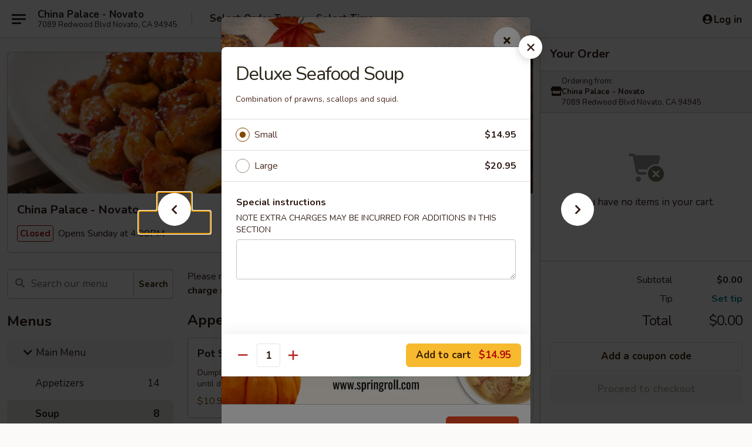

--- FILE ---
content_type: text/html; charset=UTF-8
request_url: https://www.chinapalaceonline.com/order/main-menu/soup/deluxe-seafood-soup
body_size: 34241
content:
<!DOCTYPE html>

<html class="no-js css-scroll" lang="en">
	<head>
		<meta charset="utf-8" />
		<meta http-equiv="X-UA-Compatible" content="IE=edge,chrome=1" />

				<title>China Palace - Novato | Deluxe Seafood Soup | Soup | Main Menu</title>
		<meta name="description" content="Order online for takeout: Deluxe Seafood Soup from China Palace - Novato. Serving the best Chinese in Novato, CA. - Combination of prawns, scallops and squid." />		<meta name="keywords" content="china palace, china palace novato, china palace menu, novato chinese takeout, novato chinese food, novato chinese restaurants, chinese takeout, best chinese food in novato, chinese restaurants in novato, chinese restaurants near me, chinese food near me" />		<meta name="viewport" content="width=device-width, initial-scale=1.0">

		<meta property="og:type" content="website">
		<meta property="og:title" content="China Palace - Novato | Deluxe Seafood Soup | Soup | Main Menu">
		<meta property="og:description" content="Order online for takeout: Deluxe Seafood Soup from China Palace - Novato. Serving the best Chinese in Novato, CA. - Combination of prawns, scallops and squid.">

		<meta name="twitter:card" content="summary_large_image">
		<meta name="twitter:title" content="China Palace - Novato | Deluxe Seafood Soup | Soup | Main Menu">
		<meta name="twitter:description" content="Order online for takeout: Deluxe Seafood Soup from China Palace - Novato. Serving the best Chinese in Novato, CA. - Combination of prawns, scallops and squid.">
					<meta property="og:image" content="https://imagedelivery.net/9lr8zq_Jvl7h6OFWqEi9IA/85d7764f-b2b8-407e-7858-4787f23b1400/public" />
			<meta name="twitter:image" content="https://imagedelivery.net/9lr8zq_Jvl7h6OFWqEi9IA/85d7764f-b2b8-407e-7858-4787f23b1400/public" />
		
		<meta name="apple-mobile-web-app-status-bar-style" content="black">
		<meta name="mobile-web-app-capable" content="yes">
					<link rel="canonical" href="https://www.chinapalaceonline.com/order/main-menu/soup/deluxe-seafood-soup"/>
						<link rel="shortcut icon" href="https://imagedelivery.net/9lr8zq_Jvl7h6OFWqEi9IA/b772e47d-1313-4424-c8be-1aa4e326af00/public" type="image/png" />
			
		<link type="text/css" rel="stylesheet" href="/min/g=css4.0&amp;1761152037" />
		<link rel="stylesheet" href="//ajax.googleapis.com/ajax/libs/jqueryui/1.10.1/themes/base/minified/jquery-ui.min.css" />
		<link href='//fonts.googleapis.com/css?family=Open+Sans:400italic,400,700' rel='stylesheet' type='text/css' />
		<script src="https://kit.fontawesome.com/a4edb6363d.js" crossorigin="anonymous"></script>

		<style>
								.home_hero, .menu_hero{ background-image: url(https://imagedelivery.net/9lr8zq_Jvl7h6OFWqEi9IA/51f75bf6-357d-485f-86f9-b8faa56a1700/public); }
					@media
					(-webkit-min-device-pixel-ratio: 1.25),
					(min-resolution: 120dpi){
						/* Retina header*/
						.home_hero, .menu_hero{ background-image: url(https://imagedelivery.net/9lr8zq_Jvl7h6OFWqEi9IA/3da05420-83fd-4cd9-3c7c-29265c147100/public); }
					}
															/*body{  } */

					
		</style>

		
		<script type="text/javascript">
			var UrlTag = "chinapalacenovato";
			var template = 'defaultv4';
			var formname = 'ordering3';
			var menulink = 'https://www.chinapalaceonline.com/order/main-menu';
			var checkoutlink = 'https://www.chinapalaceonline.com/checkout';
		</script>
		<script>
			/* http://writing.colin-gourlay.com/safely-using-ready-before-including-jquery/ */
			(function(w,d,u){w.readyQ=[];w.bindReadyQ=[];function p(x,y){if(x=="ready"){w.bindReadyQ.push(y);}else{w.readyQ.push(x);}};var a={ready:p,bind:p};w.$=w.jQuery=function(f){if(f===d||f===u){return a}else{p(f)}}})(window,document)
		</script>

		<script type="application/ld+json">{
    "@context": "http://schema.org",
    "@type": "Menu",
    "url": "https://www.chinapalaceonline.com/order/main-menu",
    "mainEntityOfPage": "https://www.chinapalaceonline.com/order/main-menu",
    "inLanguage": "English",
    "name": "Main Menu",
    "description": "Please note: requests for additional items or special preparation may incur an <b>extra charge</b> not calculated on your online order.",
    "hasMenuSection": [
        {
            "@type": "MenuSection",
            "url": "https://www.chinapalaceonline.com/order/main-menu/soup",
            "name": "Soup",
            "hasMenuItem": [
                {
                    "@type": "MenuItem",
                    "name": "Deluxe Seafood Soup",
                    "url": "https://www.chinapalaceonline.com/order/main-menu/soup/deluxe-seafood-soup",
                    "description": "Combination of prawns, scallops and squid."
                }
            ]
        }
    ]
}</script>
<!-- Google Tag Manager -->
<script>
	window.dataLayer = window.dataLayer || [];
	let data = {
		account: 'chinapalacenovato',
		context: 'direct',
		templateVersion: 4,
		rid: 66	}
			data.promotions = "Fall into Asian Flavors";
		dataLayer.push(data);
	(function(w,d,s,l,i){w[l]=w[l]||[];w[l].push({'gtm.start':
		new Date().getTime(),event:'gtm.js'});var f=d.getElementsByTagName(s)[0],
		j=d.createElement(s),dl=l!='dataLayer'?'&l='+l:'';j.async=true;j.src=
		'https://www.googletagmanager.com/gtm.js?id='+i+dl;f.parentNode.insertBefore(j,f);
		})(window,document,'script','dataLayer','GTM-K9P93M');

	function gtag() { dataLayer.push(arguments); }
</script>

			<script async src="https://www.googletagmanager.com/gtag/js?id=G-74YV1CGM2M"></script>
	
	<script>
		
		gtag('js', new Date());

		
					gtag('config', "G-74YV1CGM2M");
			</script>

					<meta name="smartbanner:title" content="China Palace - Novato Ordering">
					<meta name="smartbanner:author" content="Online Ordering">
					<meta name="smartbanner:price" content="FREE">
					<meta name="smartbanner:price-suffix-google" content=" ">
					<meta name="smartbanner:button" content="VIEW">
					<meta name="smartbanner:button-url-google" content="https://play.google.com/store/apps/details?id=com.chinapalacenovato.ordering">
					<meta name="smartbanner:enabled-platforms" content="android">
											<meta name="smartbanner:icon-google" content="https://ehc-west-0-bucket.s3.us-west-2.amazonaws.com/web/documents/chinapalacenovato/">
							<link href="https://fonts.googleapis.com/css?family=Open+Sans:400,600,700|Nunito:400,700" rel="stylesheet" />
	</head>

	<body
		data-event-on:customer_registered="window.location.reload()"
		data-event-on:customer_logged_in="window.location.reload()"
		data-event-on:customer_logged_out="window.location.reload()"
	>
		<a class="skip-to-content-link" href="#main">Skip to content</a>
				<!-- Google Tag Manager (noscript) -->
		<noscript><iframe src="https://www.googletagmanager.com/ns.html?id=GTM-K9P93M" height="0" width="0" style="display:none;visibility:hidden"></iframe></noscript>
		<!-- End Google Tag Manager (noscript) -->
						<!-- wrapper starts -->
		<div class="wrapper">
			<div style="grid-area: header-announcements">
				<div id="upgradeBrowserBanner" class="alert alert-warning mb-0 rounded-0 py-4" style="display:none;">
	<div class="alert-icon"><i class="fas fa-warning" aria-hidden="true"></i></div>
	<div>
		<strong>We're sorry, but the Web browser you are using is not supported.</strong> <br/> Please upgrade your browser or try a different one to use this Website. Supported browsers include:<br/>
		<ul class="list-unstyled">
			<li class="mt-2"><a href="https://www.google.com/chrome" target="_blank" class="simple-link"><i class="fab fa-chrome"></i> Chrome</a></li>
			<li class="mt-2"><a href="https://www.mozilla.com/firefox/upgrade.html" target="_blank" class="simple-link"><i class="fab fa-firefox"></i> Firefox</a></li>
			<li class="mt-2"><a href="https://www.microsoft.com/en-us/windows/microsoft-edge" target="_blank" class="simple-link"><i class="fab fa-edge"></i> Edge</a></li>
			<li class="mt-2"><a href="http://www.apple.com/safari/" target="_blank" class="simple-link"><i class="fab fa-safari"></i> Safari</a></li>
		</ul>
	</div>
</div>
<script>
	var ua = navigator.userAgent;
	var match = ua.match(/Firefox\/([0-9]+)\./);
	var firefoxVersion = match ? parseInt(match[1]) : 1000;
	var match = ua.match(/Chrome\/([0-9]+)\./);
	var chromeVersion = match ? parseInt(match[1]) : 1000;
	var isIE = ua.indexOf('MSIE') > -1 || ua.indexOf('Trident') > -1;
	var upgradeBrowserBanner = document.getElementById('upgradeBrowserBanner');
	var isMatchesSupported = typeof(upgradeBrowserBanner.matches)!="undefined";
	var isEntriesSupported = typeof(Object.entries)!="undefined";
	//Safari version is verified with isEntriesSupported
	if (isIE || !isMatchesSupported || !isEntriesSupported || firefoxVersion <= 46 || chromeVersion <= 53) {
		upgradeBrowserBanner.style.display = 'flex';
	}
</script>				
				<!-- get closed sign if applicable. -->
				
				
							</div>

						<div class="headerAndWtype" style="grid-area: header">
				<!-- Header Starts -->
				<header class="header">
										<div class="d-flex flex-column align-items-start flex-md-row align-items-md-center">
												<div class="logo_name_alt flex-shrink-0 d-flex align-items-center align-self-stretch pe-6 pe-md-0">
							
	<button
		type="button"
		class="eds_button btn btn-outline eds_button--shape-default eds_menu_button"
		data-bs-toggle="offcanvas" data-bs-target="#side-menu" aria-controls="side-menu" aria-label="Main menu"	><span aria-hidden="true"></span> <span aria-hidden="true"></span> <span aria-hidden="true"></span></button>

	
							<div class="d-flex flex-column align-items-center mx-auto align-items-md-start mx-md-0">
								<a
									class="eds-display-text-title-xs text-truncate title-container"
									href="https://www.chinapalaceonline.com"
								>
									China Palace - Novato								</a>

																	<span class="eds-copy-text-s-regular text-center text-md-start address-container" title="7089 Redwood Blvd Novato, CA 94945">
										7089 Redwood Blvd Novato, CA 94945									</span>
															</div>
						</div>

																			<div class="eds-display-text-title-s d-none d-md-block border-start mx-4" style="width: 0">&nbsp;</div>

							<div class="header_order_options d-flex align-items-center  w-100 p-2p5 p-md-0">
																<div class="what">
									<button
	type="button"
	class="border-0 bg-transparent text-start"
	data-bs-toggle="modal"
	data-bs-target="#modal-order-options"
	aria-expanded="false"
	style="min-height: 44px"
>
	<div class="d-flex align-items-baseline gap-2">
		<div class="otype-name-label eds-copy-text-l-bold text-truncate" style="flex: 1" data-order-type-label>
			Select Order Type		</div>

		<i class="fa fa-fw fa-caret-down"></i>
	</div>

	<div
		class="otype-picker-label otype-address-label eds-interface-text-m-regular text-truncate hidden"
	>
			</div>
</button>

<script>
	$(function() {
		var $autoCompleteInputs = $('[data-autocomplete-address]');
		if ($autoCompleteInputs && $autoCompleteInputs.length) {
			$autoCompleteInputs.each(function() {
				let $input = $(this);
				let $deliveryAddressContainer = $input.parents('.deliveryAddressContainer').first();
				$input.autocomplete({
					source   : addressAC,
					minLength: 3,
					delay    : 300,
					select   : function(event, ui) {
						$.getJSON('/' + UrlTag + '/?form=addresslookup', {
							id: ui.item.id,
						}, function(data) {
							let location = data
							if (location.address.street.endsWith('Trl')) {
								location.address.street = location.address.street.replace('Trl', 'Trail')
							}
							let autoCompleteSuccess = $input.data('autocomplete-success');
							if (autoCompleteSuccess) {
								let autoCompleteSuccessFunction = window[autoCompleteSuccess];
								if (typeof autoCompleteSuccessFunction == "function") {
									autoCompleteSuccessFunction(location);
								}
							}

							let address = location.address

							$('#add-address-city, [data-autocompleted-city]').val(address.city)
							$('#add-address-state, [data-autocompleted-state]').val(address.stateCode)
							$('#add-address-zip, [data-autocompleted-zip]').val(address.postalCode)
							$('#add-address-latitude, [data-autocompleted-latitude]').val(location.position.lat)
							$('#add-address-longitude, [data-autocompleted-longitude]').val(location.position.lng)
							let streetAddress = (address.houseNumber || '') + ' ' + (address.street || '');
							$('#street-address-1, [data-autocompleted-street-address]').val(streetAddress)
							validateAddress($deliveryAddressContainer);
						})
					},
				})
				$input.attr('autocomplete', 'street-address')
			});
		}

		// autocomplete using Address autocomplete
		// jquery autocomplete needs 2 fields: title and value
		// id holds the LocationId which can be used at a later stage to get the coordinate of the selected choice
		function addressAC(query, callback) {
			//we don't actually want to search until they've entered the street number and at least one character
			words = query.term.trim().split(' ')
			if (words.length < 2) {
				return false
			}

			$.getJSON('/' + UrlTag + '/?form=addresssuggest', { q: query.term }, function(data) {
				var addresses = data.items
				addresses = addresses.map(addr => {
					if ((addr.address.label || '').endsWith('Trl')) {
						addr.address.label = addr.address.label.replace('Trl', 'Trail')
					}
					let streetAddress = (addr.address.label || '')
					return {
						label: streetAddress,
						value: streetAddress,
						id   : addr.id,
					}
				})

				return callback(addresses)
			})
		}

				$('[data-address-from-current-loc]').on('click', function(e) {
			let $streetAddressContainer = $(this).parents('.street-address-container').first();
			let $deliveryAddressContainer = $(this).parents('.deliveryAddressContainer').first();
			e.preventDefault();
			if(navigator.geolocation) {
				navigator.geolocation.getCurrentPosition(position => {
					$.getJSON('/' + UrlTag + '/?form=addresssuggest', {
						at: position.coords.latitude + "," + position.coords.longitude
					}, function(data) {
						let location = data.items[0];
						let address = location.address
						$streetAddressContainer.find('.input-street-address').val((address.houseNumber ? address.houseNumber : '') + ' ' + (address.street ? address.street : ''));
						$('#add-address-city').val(address.city ? address.city : '');
						$('#add-address-state').val(address.state ? address.state : '');
						$('#add-address-zip').val(address.postalCode ? address.postalCode : '');
						$('#add-address-latitude').val(location.position.lat ? location.position.lat : '');
						$('#add-address-longitude').val(location.position.lng ? location.position.lng : '');
						validateAddress($deliveryAddressContainer, 0);
					});
				});
			} else {
				alert("Geolocation is not supported by this browser!");
			}
		});
	});

	function autoCompleteSuccess(location)
	{
		if (location && location.address) {
			let address = location.address

			let streetAddress = (address.houseNumber || '') + ' ' + (address.street || '');
			$.ajax({
				url: '/' + UrlTag + '/?form=saveformfields',
				data: {
					'param_full~address_s_n_255': streetAddress + ', ' + address.city + ', ' + address.state,
					'param_street~address_s_n_255': streetAddress,
					'param_city_s_n_90': address.city,
					'param_state_s_n_2': address.state,
					'param_zip~code_z_n_10': address.postalCode,
				}
			});
		}
	}
</script>
								</div>

																									<div class="when showcheck_parent">
																				<div class="ordertimetypes ">
	<button
		type="button"
		class="border-0 bg-transparent text-start loadable-content"
		data-bs-toggle="modal"
		data-bs-target="#modal-order-time"
		aria-expanded="false"
		style="min-height: 44px"
		data-change-label-to-later-date
	>
		<div class="d-flex align-items-baseline gap-2">
			<div class="eds-copy-text-l-bold text-truncate flex-fill" data-otype-time-day>
								Select Time			</div>

			<i class="fa fa-fw fa-caret-down"></i>
		</div>

		<div
			class="otype-picker-label otype-picker-time eds-interface-text-m-regular text-truncate hidden"
			data-otype-time
		>
			Later		</div>
	</button>
</div>
									</div>
															</div>
						
												<div class="position-absolute top-0 end-0 pe-2 py-2p5">
							
	<div id="login-status" >
					
	<button
		type="button"
		class="eds_button btn btn-outline eds_button--shape-default px-2 text-nowrap"
		aria-label="Log in" style="color: currentColor" data-bs-toggle="modal" data-bs-target="#login-modal"	><i
		class="eds_icon fa fa-lg fa-fw fa-user-circle d-block d-lg-none"
		style="font-family: &quot;Font Awesome 5 Pro&quot;; "	></i>

	 <div class="d-none d-lg-flex align-items-baseline gap-2">
	<i
		class="eds_icon fa fa-fw fa-user-circle"
		style="font-family: &quot;Font Awesome 5 Pro&quot;; "	></i>

	<div class="profile-container text-truncate">Log in</div></div></button>

				</div>

							</div>
					</div>

															
	<aside		data-eds-id="692cbf9cecb7b"
		class="eds_side_menu offcanvas offcanvas-start text-dark "
		tabindex="-1"
				id="side-menu" data-event-on:menu_selected="this.dispatchEvent(new CustomEvent('eds.hide'))" data-event-on:category_selected="this.dispatchEvent(new CustomEvent('eds.hide'))"	>
		
		<div class="eds_side_menu-body offcanvas-body d-flex flex-column p-0 css-scroll">
										<div
					class="eds_side_menu-close position-absolute top-0 end-0 pt-3 pe-3 "
					style="z-index: 1"
				>
					
	<button
		type="button"
		class="eds_button btn btn-outline-secondary eds_button--shape-circle"
		data-bs-dismiss="offcanvas" data-bs-target="[data-eds-id=&quot;692cbf9cecb7b&quot;]" aria-label="Close"	><i
		class="eds_icon fa fa-fw fa-close"
		style="font-family: &quot;Font Awesome 5 Pro&quot;; "	></i></button>

					</div>
			
			<div class="restaurant-info border-bottom border-light p-3">
							<p class="eds-display-text-title-xs mb-0 me-2 pe-4">China Palace - Novato</p>

			<div class="eds-copy-text-s-regular me-2 pe-4">
			7089 Redwood Blvd Novato, CA 94945		</div>
						</div>

																	
	<div class="border-bottom border-light p-3">
					<h2 class="eds-display-text-title-m m-0 pb-3">
				Menus			</h2>
		
		
			<details
				class="eds_list eds_list--border-none" open				data-menu-id="15184"
									data-event-on:document_ready="this.open = localStorage.getItem('menu-open-15184') !== 'false'"
										onclick="localStorage.setItem('menu-open-15184', !this.open)"
							>
									<summary
						class="eds_list-item eds-copy-text-l-regular list-unstyled rounded-3 mb-1 px-3 px-lg-4 py-2p5 active"
						data-event-on:category_pinned="(category) => $(this).toggleClass('active', category.menuId === '15184')"
						tabindex="0"
					>
						
	<i
		class="eds_icon fas fa-fw fa-chevron-right"
		style="font-family: &quot;Font Awesome 5 Pro&quot;; "	></i>

	 Main Menu					</summary>
				
																		
									<a
						class="eds_list-item eds-copy-text-l-regular list-unstyled rounded-3 mb-1 px-3 px-lg-4 py-2p5 ps-5 ps-lg-5 d-flex "
						data-event-on:category_pinned="(category) => $(this).toggleClass('active', category.id === '193805')"
						href="https://www.chinapalaceonline.com/order/main-menu/appetizers"
						onclick="if (!event.ctrlKey) {
							const currentMenuIsActive = false || $(this).closest('details').find('summary').hasClass('active');
							if (currentMenuIsActive) {
								app.event.emit('category_selected', { id: '193805' });
							} else {
								app.event.emit('menu_selected', { menu_id: '15184', menu_description: &quot;Please note: requests for additional items or special preparation may incur an &lt;b&gt;extra charge&lt;\/b&gt; not calculated on your online order.&quot;, category_id: '193805' });
							}
															return false;
													}"
					>
						Appetizers													<span class="ms-auto">14</span>
											</a>
									<a
						class="eds_list-item eds-copy-text-l-regular list-unstyled rounded-3 mb-1 px-3 px-lg-4 py-2p5 ps-5 ps-lg-5 d-flex active"
						data-event-on:category_pinned="(category) => $(this).toggleClass('active', category.id === '193806')"
						href="https://www.chinapalaceonline.com/order/main-menu/soup"
						onclick="if (!event.ctrlKey) {
							const currentMenuIsActive = false || $(this).closest('details').find('summary').hasClass('active');
							if (currentMenuIsActive) {
								app.event.emit('category_selected', { id: '193806' });
							} else {
								app.event.emit('menu_selected', { menu_id: '15184', menu_description: &quot;Please note: requests for additional items or special preparation may incur an &lt;b&gt;extra charge&lt;\/b&gt; not calculated on your online order.&quot;, category_id: '193806' });
							}
															return false;
													}"
					>
						Soup													<span class="ms-auto">8</span>
											</a>
									<a
						class="eds_list-item eds-copy-text-l-regular list-unstyled rounded-3 mb-1 px-3 px-lg-4 py-2p5 ps-5 ps-lg-5 d-flex "
						data-event-on:category_pinned="(category) => $(this).toggleClass('active', category.id === '193813')"
						href="https://www.chinapalaceonline.com/order/main-menu/rice"
						onclick="if (!event.ctrlKey) {
							const currentMenuIsActive = false || $(this).closest('details').find('summary').hasClass('active');
							if (currentMenuIsActive) {
								app.event.emit('category_selected', { id: '193813' });
							} else {
								app.event.emit('menu_selected', { menu_id: '15184', menu_description: &quot;Please note: requests for additional items or special preparation may incur an &lt;b&gt;extra charge&lt;\/b&gt; not calculated on your online order.&quot;, category_id: '193813' });
							}
															return false;
													}"
					>
						Rice													<span class="ms-auto">9</span>
											</a>
									<a
						class="eds_list-item eds-copy-text-l-regular list-unstyled rounded-3 mb-1 px-3 px-lg-4 py-2p5 ps-5 ps-lg-5 d-flex "
						data-event-on:category_pinned="(category) => $(this).toggleClass('active', category.id === '193812')"
						href="https://www.chinapalaceonline.com/order/main-menu/chow-mein"
						onclick="if (!event.ctrlKey) {
							const currentMenuIsActive = false || $(this).closest('details').find('summary').hasClass('active');
							if (currentMenuIsActive) {
								app.event.emit('category_selected', { id: '193812' });
							} else {
								app.event.emit('menu_selected', { menu_id: '15184', menu_description: &quot;Please note: requests for additional items or special preparation may incur an &lt;b&gt;extra charge&lt;\/b&gt; not calculated on your online order.&quot;, category_id: '193812' });
							}
															return false;
													}"
					>
						Chow Mein													<span class="ms-auto">19</span>
											</a>
									<a
						class="eds_list-item eds-copy-text-l-regular list-unstyled rounded-3 mb-1 px-3 px-lg-4 py-2p5 ps-5 ps-lg-5 d-flex "
						data-event-on:category_pinned="(category) => $(this).toggleClass('active', category.id === '193807')"
						href="https://www.chinapalaceonline.com/order/main-menu/poultry"
						onclick="if (!event.ctrlKey) {
							const currentMenuIsActive = false || $(this).closest('details').find('summary').hasClass('active');
							if (currentMenuIsActive) {
								app.event.emit('category_selected', { id: '193807' });
							} else {
								app.event.emit('menu_selected', { menu_id: '15184', menu_description: &quot;Please note: requests for additional items or special preparation may incur an &lt;b&gt;extra charge&lt;\/b&gt; not calculated on your online order.&quot;, category_id: '193807' });
							}
															return false;
													}"
					>
						Poultry													<span class="ms-auto">16</span>
											</a>
									<a
						class="eds_list-item eds-copy-text-l-regular list-unstyled rounded-3 mb-1 px-3 px-lg-4 py-2p5 ps-5 ps-lg-5 d-flex "
						data-event-on:category_pinned="(category) => $(this).toggleClass('active', category.id === '193808')"
						href="https://www.chinapalaceonline.com/order/main-menu/pork-beef-lamb"
						onclick="if (!event.ctrlKey) {
							const currentMenuIsActive = false || $(this).closest('details').find('summary').hasClass('active');
							if (currentMenuIsActive) {
								app.event.emit('category_selected', { id: '193808' });
							} else {
								app.event.emit('menu_selected', { menu_id: '15184', menu_description: &quot;Please note: requests for additional items or special preparation may incur an &lt;b&gt;extra charge&lt;\/b&gt; not calculated on your online order.&quot;, category_id: '193808' });
							}
															return false;
													}"
					>
						Pork / Beef / Lamb													<span class="ms-auto">14</span>
											</a>
									<a
						class="eds_list-item eds-copy-text-l-regular list-unstyled rounded-3 mb-1 px-3 px-lg-4 py-2p5 ps-5 ps-lg-5 d-flex "
						data-event-on:category_pinned="(category) => $(this).toggleClass('active', category.id === '193809')"
						href="https://www.chinapalaceonline.com/order/main-menu/seafood"
						onclick="if (!event.ctrlKey) {
							const currentMenuIsActive = false || $(this).closest('details').find('summary').hasClass('active');
							if (currentMenuIsActive) {
								app.event.emit('category_selected', { id: '193809' });
							} else {
								app.event.emit('menu_selected', { menu_id: '15184', menu_description: &quot;Please note: requests for additional items or special preparation may incur an &lt;b&gt;extra charge&lt;\/b&gt; not calculated on your online order.&quot;, category_id: '193809' });
							}
															return false;
													}"
					>
						Seafood													<span class="ms-auto">22</span>
											</a>
									<a
						class="eds_list-item eds-copy-text-l-regular list-unstyled rounded-3 mb-1 px-3 px-lg-4 py-2p5 ps-5 ps-lg-5 d-flex "
						data-event-on:category_pinned="(category) => $(this).toggleClass('active', category.id === '193810')"
						href="https://www.chinapalaceonline.com/order/main-menu/vegetables"
						onclick="if (!event.ctrlKey) {
							const currentMenuIsActive = false || $(this).closest('details').find('summary').hasClass('active');
							if (currentMenuIsActive) {
								app.event.emit('category_selected', { id: '193810' });
							} else {
								app.event.emit('menu_selected', { menu_id: '15184', menu_description: &quot;Please note: requests for additional items or special preparation may incur an &lt;b&gt;extra charge&lt;\/b&gt; not calculated on your online order.&quot;, category_id: '193810' });
							}
															return false;
													}"
					>
						Vegetables													<span class="ms-auto">8</span>
											</a>
									<a
						class="eds_list-item eds-copy-text-l-regular list-unstyled rounded-3 mb-1 px-3 px-lg-4 py-2p5 ps-5 ps-lg-5 d-flex "
						data-event-on:category_pinned="(category) => $(this).toggleClass('active', category.id === '193811')"
						href="https://www.chinapalaceonline.com/order/main-menu/egg-foo-young"
						onclick="if (!event.ctrlKey) {
							const currentMenuIsActive = false || $(this).closest('details').find('summary').hasClass('active');
							if (currentMenuIsActive) {
								app.event.emit('category_selected', { id: '193811' });
							} else {
								app.event.emit('menu_selected', { menu_id: '15184', menu_description: &quot;Please note: requests for additional items or special preparation may incur an &lt;b&gt;extra charge&lt;\/b&gt; not calculated on your online order.&quot;, category_id: '193811' });
							}
															return false;
													}"
					>
						Egg Foo Young													<span class="ms-auto">4</span>
											</a>
									<a
						class="eds_list-item eds-copy-text-l-regular list-unstyled rounded-3 mb-1 px-3 px-lg-4 py-2p5 ps-5 ps-lg-5 d-flex "
						data-event-on:category_pinned="(category) => $(this).toggleClass('active', category.id === '193814')"
						href="https://www.chinapalaceonline.com/order/main-menu/chefs-recommendation"
						onclick="if (!event.ctrlKey) {
							const currentMenuIsActive = false || $(this).closest('details').find('summary').hasClass('active');
							if (currentMenuIsActive) {
								app.event.emit('category_selected', { id: '193814' });
							} else {
								app.event.emit('menu_selected', { menu_id: '15184', menu_description: &quot;Please note: requests for additional items or special preparation may incur an &lt;b&gt;extra charge&lt;\/b&gt; not calculated on your online order.&quot;, category_id: '193814' });
							}
															return false;
													}"
					>
						Chef's Recommendation													<span class="ms-auto">11</span>
											</a>
									<a
						class="eds_list-item eds-copy-text-l-regular list-unstyled rounded-3 mb-1 px-3 px-lg-4 py-2p5 ps-5 ps-lg-5 d-flex "
						data-event-on:category_pinned="(category) => $(this).toggleClass('active', category.id === '193815')"
						href="https://www.chinapalaceonline.com/order/main-menu/china-palace-special-dinners"
						onclick="if (!event.ctrlKey) {
							const currentMenuIsActive = false || $(this).closest('details').find('summary').hasClass('active');
							if (currentMenuIsActive) {
								app.event.emit('category_selected', { id: '193815' });
							} else {
								app.event.emit('menu_selected', { menu_id: '15184', menu_description: &quot;Please note: requests for additional items or special preparation may incur an &lt;b&gt;extra charge&lt;\/b&gt; not calculated on your online order.&quot;, category_id: '193815' });
							}
															return false;
													}"
					>
						China Palace Special Dinners													<span class="ms-auto">2</span>
											</a>
									<a
						class="eds_list-item eds-copy-text-l-regular list-unstyled rounded-3 mb-1 px-3 px-lg-4 py-2p5 ps-5 ps-lg-5 d-flex "
						data-event-on:category_pinned="(category) => $(this).toggleClass('active', category.id === '193817')"
						href="https://www.chinapalaceonline.com/order/main-menu/beverages"
						onclick="if (!event.ctrlKey) {
							const currentMenuIsActive = false || $(this).closest('details').find('summary').hasClass('active');
							if (currentMenuIsActive) {
								app.event.emit('category_selected', { id: '193817' });
							} else {
								app.event.emit('menu_selected', { menu_id: '15184', menu_description: &quot;Please note: requests for additional items or special preparation may incur an &lt;b&gt;extra charge&lt;\/b&gt; not calculated on your online order.&quot;, category_id: '193817' });
							}
															return false;
													}"
					>
						Beverages													<span class="ms-auto">9</span>
											</a>
							</details>
		
			<details
				class="eds_list eds_list--border-none" open				data-menu-id="15194"
									data-event-on:document_ready="this.open = localStorage.getItem('menu-open-15194') !== 'false'"
										onclick="localStorage.setItem('menu-open-15194', !this.open)"
							>
									<summary
						class="eds_list-item eds-copy-text-l-regular list-unstyled rounded-3 mb-1 px-3 px-lg-4 py-2p5 "
						data-event-on:category_pinned="(category) => $(this).toggleClass('active', category.menuId === '15194')"
						tabindex="0"
					>
						
	<i
		class="eds_icon fas fa-fw fa-chevron-right"
		style="font-family: &quot;Font Awesome 5 Pro&quot;; "	></i>

	 Lunch Menu					</summary>
				
																		
									<a
						class="eds_list-item eds-copy-text-l-regular list-unstyled rounded-3 mb-1 px-3 px-lg-4 py-2p5 ps-5 ps-lg-5 d-flex "
						data-event-on:category_pinned="(category) => $(this).toggleClass('active', category.id === '193920')"
						href="https://www.chinapalaceonline.com/order/lunch-menu/appetizers-1"
						onclick="if (!event.ctrlKey) {
							const currentMenuIsActive = false || $(this).closest('details').find('summary').hasClass('active');
							if (currentMenuIsActive) {
								app.event.emit('category_selected', { id: '193920' });
							} else {
								app.event.emit('menu_selected', { menu_id: '15194', menu_description: &quot;11:00 am - 3:00 pm&quot;, category_id: '193920' });
							}
															return false;
													}"
					>
						Appetizers													<span class="ms-auto">13</span>
											</a>
									<a
						class="eds_list-item eds-copy-text-l-regular list-unstyled rounded-3 mb-1 px-3 px-lg-4 py-2p5 ps-5 ps-lg-5 d-flex "
						data-event-on:category_pinned="(category) => $(this).toggleClass('active', category.id === '193921')"
						href="https://www.chinapalaceonline.com/order/lunch-menu/soup-1"
						onclick="if (!event.ctrlKey) {
							const currentMenuIsActive = false || $(this).closest('details').find('summary').hasClass('active');
							if (currentMenuIsActive) {
								app.event.emit('category_selected', { id: '193921' });
							} else {
								app.event.emit('menu_selected', { menu_id: '15194', menu_description: &quot;11:00 am - 3:00 pm&quot;, category_id: '193921' });
							}
															return false;
													}"
					>
						Soup													<span class="ms-auto">8</span>
											</a>
									<a
						class="eds_list-item eds-copy-text-l-regular list-unstyled rounded-3 mb-1 px-3 px-lg-4 py-2p5 ps-5 ps-lg-5 d-flex "
						data-event-on:category_pinned="(category) => $(this).toggleClass('active', category.id === '193922')"
						href="https://www.chinapalaceonline.com/order/lunch-menu/noodle-soup"
						onclick="if (!event.ctrlKey) {
							const currentMenuIsActive = false || $(this).closest('details').find('summary').hasClass('active');
							if (currentMenuIsActive) {
								app.event.emit('category_selected', { id: '193922' });
							} else {
								app.event.emit('menu_selected', { menu_id: '15194', menu_description: &quot;11:00 am - 3:00 pm&quot;, category_id: '193922' });
							}
															return false;
													}"
					>
						Noodle Soup													<span class="ms-auto">5</span>
											</a>
									<a
						class="eds_list-item eds-copy-text-l-regular list-unstyled rounded-3 mb-1 px-3 px-lg-4 py-2p5 ps-5 ps-lg-5 d-flex "
						data-event-on:category_pinned="(category) => $(this).toggleClass('active', category.id === '193925')"
						href="https://www.chinapalaceonline.com/order/lunch-menu/chicken-1"
						onclick="if (!event.ctrlKey) {
							const currentMenuIsActive = false || $(this).closest('details').find('summary').hasClass('active');
							if (currentMenuIsActive) {
								app.event.emit('category_selected', { id: '193925' });
							} else {
								app.event.emit('menu_selected', { menu_id: '15194', menu_description: &quot;11:00 am - 3:00 pm&quot;, category_id: '193925' });
							}
															return false;
													}"
					>
						Chicken													<span class="ms-auto">17</span>
											</a>
									<a
						class="eds_list-item eds-copy-text-l-regular list-unstyled rounded-3 mb-1 px-3 px-lg-4 py-2p5 ps-5 ps-lg-5 d-flex "
						data-event-on:category_pinned="(category) => $(this).toggleClass('active', category.id === '193926')"
						href="https://www.chinapalaceonline.com/order/lunch-menu/pork-beef-lamb-1"
						onclick="if (!event.ctrlKey) {
							const currentMenuIsActive = false || $(this).closest('details').find('summary').hasClass('active');
							if (currentMenuIsActive) {
								app.event.emit('category_selected', { id: '193926' });
							} else {
								app.event.emit('menu_selected', { menu_id: '15194', menu_description: &quot;11:00 am - 3:00 pm&quot;, category_id: '193926' });
							}
															return false;
													}"
					>
						Pork / Beef / Lamb													<span class="ms-auto">14</span>
											</a>
									<a
						class="eds_list-item eds-copy-text-l-regular list-unstyled rounded-3 mb-1 px-3 px-lg-4 py-2p5 ps-5 ps-lg-5 d-flex "
						data-event-on:category_pinned="(category) => $(this).toggleClass('active', category.id === '193927')"
						href="https://www.chinapalaceonline.com/order/lunch-menu/seafood-1"
						onclick="if (!event.ctrlKey) {
							const currentMenuIsActive = false || $(this).closest('details').find('summary').hasClass('active');
							if (currentMenuIsActive) {
								app.event.emit('category_selected', { id: '193927' });
							} else {
								app.event.emit('menu_selected', { menu_id: '15194', menu_description: &quot;11:00 am - 3:00 pm&quot;, category_id: '193927' });
							}
															return false;
													}"
					>
						Seafood													<span class="ms-auto">16</span>
											</a>
									<a
						class="eds_list-item eds-copy-text-l-regular list-unstyled rounded-3 mb-1 px-3 px-lg-4 py-2p5 ps-5 ps-lg-5 d-flex "
						data-event-on:category_pinned="(category) => $(this).toggleClass('active', category.id === '193928')"
						href="https://www.chinapalaceonline.com/order/lunch-menu/vegetables-1"
						onclick="if (!event.ctrlKey) {
							const currentMenuIsActive = false || $(this).closest('details').find('summary').hasClass('active');
							if (currentMenuIsActive) {
								app.event.emit('category_selected', { id: '193928' });
							} else {
								app.event.emit('menu_selected', { menu_id: '15194', menu_description: &quot;11:00 am - 3:00 pm&quot;, category_id: '193928' });
							}
															return false;
													}"
					>
						Vegetables													<span class="ms-auto">8</span>
											</a>
									<a
						class="eds_list-item eds-copy-text-l-regular list-unstyled rounded-3 mb-1 px-3 px-lg-4 py-2p5 ps-5 ps-lg-5 d-flex "
						data-event-on:category_pinned="(category) => $(this).toggleClass('active', category.id === '193923')"
						href="https://www.chinapalaceonline.com/order/lunch-menu/chow-mein-noodles"
						onclick="if (!event.ctrlKey) {
							const currentMenuIsActive = false || $(this).closest('details').find('summary').hasClass('active');
							if (currentMenuIsActive) {
								app.event.emit('category_selected', { id: '193923' });
							} else {
								app.event.emit('menu_selected', { menu_id: '15194', menu_description: &quot;11:00 am - 3:00 pm&quot;, category_id: '193923' });
							}
															return false;
													}"
					>
						Chow Mein (Noodles)													<span class="ms-auto">15</span>
											</a>
									<a
						class="eds_list-item eds-copy-text-l-regular list-unstyled rounded-3 mb-1 px-3 px-lg-4 py-2p5 ps-5 ps-lg-5 d-flex "
						data-event-on:category_pinned="(category) => $(this).toggleClass('active', category.id === '193924')"
						href="https://www.chinapalaceonline.com/order/lunch-menu/rice-1"
						onclick="if (!event.ctrlKey) {
							const currentMenuIsActive = false || $(this).closest('details').find('summary').hasClass('active');
							if (currentMenuIsActive) {
								app.event.emit('category_selected', { id: '193924' });
							} else {
								app.event.emit('menu_selected', { menu_id: '15194', menu_description: &quot;11:00 am - 3:00 pm&quot;, category_id: '193924' });
							}
															return false;
													}"
					>
						Rice													<span class="ms-auto">7</span>
											</a>
									<a
						class="eds_list-item eds-copy-text-l-regular list-unstyled rounded-3 mb-1 px-3 px-lg-4 py-2p5 ps-5 ps-lg-5 d-flex "
						data-event-on:category_pinned="(category) => $(this).toggleClass('active', category.id === '193929')"
						href="https://www.chinapalaceonline.com/order/lunch-menu/beverages"
						onclick="if (!event.ctrlKey) {
							const currentMenuIsActive = false || $(this).closest('details').find('summary').hasClass('active');
							if (currentMenuIsActive) {
								app.event.emit('category_selected', { id: '193929' });
							} else {
								app.event.emit('menu_selected', { menu_id: '15194', menu_description: &quot;11:00 am - 3:00 pm&quot;, category_id: '193929' });
							}
															return false;
													}"
					>
						Beverages													<span class="ms-auto">9</span>
											</a>
							</details>
		
			</div>

						
																	<nav>
							<ul class="eds_list eds_list--border-none border-bottom">
	<li class="eds_list-item">
		<a class="d-block p-3 " href="https://www.chinapalaceonline.com">
			Home		</a>
	</li>

				<li class="eds_list-item">
			<a class="d-block p-3 " href="https://www.chinapalaceonline.com/Fall-into-Asian-Flavors-Sweepstakes">
				Fall into Asian Flavors Sweepstakes			</a>
		</li>
	
	
			<li class="eds_list-item">
			<a class="d-block p-3 " href="https://www.chinapalaceonline.com/locationinfo">
				Location &amp; Hours			</a>
		</li>
	
	<li class="eds_list-item">
		<a class="d-block p-3 " href="https://www.chinapalaceonline.com/contact">
			Contact
		</a>
	</li>
</ul>
						</nav>

												<div class="eds-copy-text-s-regular p-3 d-lg-none">
								<ul class="list-unstyled">
							<li><a href="https://play.google.com/store/apps/details?id=com.chinapalacenovato.ordering"><img src="/web/default4.0/images/google-play-badge.svg" alt="Google Play App Store"></a></li>
			</ul>

<ul class="list-unstyled d-flex gap-2">
						<li><a href="https://www.yelp.com/biz/china-palace-novato" target="new" aria-label="Opens in new tab" title="Opens in new tab" class="icon" title="Yelp"><i class="fab fa-yelp"></i><span class="sr-only">Yelp</span></a></li>
									<li><a href="https://www.tripadvisor.com/Restaurant_Review-g32797-d600962-Reviews-China_Palace-Novato_Marin_County_California.html" target="new" aria-label="Opens in new tab" title="Opens in new tab" class="icon" title="TripAdvisor"><i class="fak fa-tripadvisor"></i><span class="sr-only">TripAdvisor</span></a></li>
				</ul>

<div><a href="http://chinesemenuonline.com">&copy; 2025 Online Ordering by Chinese Menu Online</a></div>
	<div>Discover the top-rated Chinese eateries in Novato on <a href="https://www.springroll.com" target="_blank" title="Opens in new tab" aria-label="Opens in new tab">Springroll</a></div>

<ul class="list-unstyled mb-0 pt-3">
	<li><a href="https://www.chinapalaceonline.com/reportbug">Technical Support</a></li>
	<li><a href="https://www.chinapalaceonline.com/privacy">Privacy Policy</a></li>
	<li><a href="https://www.chinapalaceonline.com/tos">Terms of Service</a></li>
	<li><a href="https://www.chinapalaceonline.com/accessibility">Accessibility</a></li>
</ul>

This site is protected by reCAPTCHA and the Google <a href="https://policies.google.com/privacy">Privacy Policy</a> and <a href="https://policies.google.com/terms">Terms of Service</a> apply.
						</div>		</div>

		<script>
		{
			const container = document.querySelector('[data-eds-id="692cbf9cecb7b"]');

						['show', 'hide', 'toggle', 'dispose'].forEach((eventName) => {
				container.addEventListener(`eds.${eventName}`, (e) => {
					bootstrap.Offcanvas.getOrCreateInstance(container)[eventName](
						...(Array.isArray(e.detail) ? e.detail : [e.detail])
					);
				});
			});
		}
		</script>
	</aside>

					</header>
			</div>

										<div class="container p-0" style="grid-area: hero">
					<section class="hero">
												<div class="menu_hero backbgbox position-relative" role="img" aria-label="Image of food offered at the restaurant">
									<div class="logo">
		<a class="logo-image" href="https://www.chinapalaceonline.com">
			<img
				src="https://imagedelivery.net/9lr8zq_Jvl7h6OFWqEi9IA/85d7764f-b2b8-407e-7858-4787f23b1400/public"
				srcset="https://imagedelivery.net/9lr8zq_Jvl7h6OFWqEi9IA/85d7764f-b2b8-407e-7858-4787f23b1400/public 1x, https://imagedelivery.net/9lr8zq_Jvl7h6OFWqEi9IA/85d7764f-b2b8-407e-7858-4787f23b1400/public 2x"				alt="Home"
			/>
		</a>
	</div>
						</div>

													<div class="p-3">
								<div class="pb-1">
									<h1 role="heading" aria-level="2" class="eds-display-text-title-s m-0 p-0">China Palace - Novato</h1>
																	</div>

								<div class="d-sm-flex align-items-baseline">
																			<div class="mt-2">
											
	<span
		class="eds_label eds_label--variant-error eds-interface-text-m-bold me-1 text-nowrap"
			>
		Closed	</span>

	Opens Sunday at 4:00PM										</div>
									
									<div class="d-flex gap-2 ms-sm-auto mt-2">
																					
					<a
				class="eds_button btn btn-outline-secondary btn-sm col text-nowrap"
				href="https://www.chinapalaceonline.com/locationinfo?lid=12066"
							>
				
	<i
		class="eds_icon fa fa-fw fa-info-circle"
		style="font-family: &quot;Font Awesome 5 Pro&quot;; "	></i>

	 Store info
			</a>
		
												
																					
		<a
			class="eds_button btn btn-outline-secondary btn-sm col d-lg-none text-nowrap"
			href="tel:(415) 892-6563"
					>
			
	<i
		class="eds_icon fa fa-fw fa-phone"
		style="font-family: &quot;Font Awesome 5 Pro&quot;; transform: scale(-1, 1); "	></i>

	 Call us
		</a>

												
																			</div>
								</div>
							</div>
											</section>
				</div>
			
						
										<div
					class="fixed_submit d-lg-none hidden pwa-pb-md-down"
					data-event-on:cart_updated="({ items }) => $(this).toggleClass('hidden', !items)"
				>
					<div
						data-async-on-event="order_type_updated, cart_updated"
						data-async-action="https://www.chinapalaceonline.com//ajax/?form=minimum_order_value_warning&component=add_more"
						data-async-method="get"
					>
											</div>

					<div class="p-3">
						<button class="btn btn-primary btn-lg w-100" onclick="app.event.emit('show_cart')">
							View cart							<span
								class="eds-interface-text-m-regular"
								data-event-on:cart_updated="({ items, subtotal }) => {
									$(this).text(`(${items} ${items === 1 ? 'item' : 'items'}, ${subtotal})`);
								}"
							>
								(0 items, $0.00)
							</span>
						</button>
					</div>
				</div>
			
									<!-- Header ends -->
<main class="main_content menucategory_page pb-5" id="main">
	<div class="container">
		
		<div class="row menu_wrapper menu_category_wrapper ">
			<section class="col-xl-4 d-none d-xl-block">
				
				<div id="location-menu" data-event-on:menu_items_loaded="$(this).stickySidebar('updateSticky')">
					
		<form
			method="GET"
			role="search"
			action="https://www.chinapalaceonline.com/search"
			class="d-none d-xl-block mb-4"			novalidate
			onsubmit="if (!this.checkValidity()) event.preventDefault()"
		>
			<div class="position-relative">
				
	<label
		data-eds-id="692cbf9cef4cf"
		class="eds_formfield eds_formfield--size-large eds_formfield--variant-primary eds-copy-text-m-regular w-100"
		class="w-100"	>
		
		<div class="position-relative d-flex flex-column">
							<div class="eds_formfield-error eds-interface-text-m-bold" style="order: 1000"></div>
			
							<div class="eds_formfield-icon">
					<i
		class="eds_icon fa fa-fw fa-search"
		style="font-family: &quot;Font Awesome 5 Pro&quot;; "	></i>				</div>
										<input
					type="search"
					class="eds-copy-text-l-regular  "
										placeholder="Search our menu" name="search" autocomplete="off" spellcheck="false" value="" required aria-label="Search our menu" style="padding-right: 4.5rem; padding-left: 2.5rem;"				/>

				
							
			
	<i
		class="eds_icon fa fa-fw eds_formfield-validation"
		style="font-family: &quot;Font Awesome 5 Pro&quot;; "	></i>

	
					</div>

		
		<script>
		{
			const container = document.querySelector('[data-eds-id="692cbf9cef4cf"]');
			const input = container.querySelector('input, textarea, select');
			const error = container.querySelector('.eds_formfield-error');

			
						input.addEventListener('eds.validation.reset', () => {
				input.removeAttribute('data-validation');
				input.setCustomValidity('');
				error.innerHTML = '';
			});

						input.addEventListener('eds.validation.hide', () => {
				input.removeAttribute('data-validation');
			});

						input.addEventListener('eds.validation.success', (e) => {
				input.setCustomValidity('');
				input.setAttribute('data-validation', '');
				error.innerHTML = '';
			});

						input.addEventListener('eds.validation.warning', (e) => {
				input.setCustomValidity('');
				input.setAttribute('data-validation', '');
				error.innerHTML = e.detail;
			});

						input.addEventListener('eds.validation.error', (e) => {
				input.setCustomValidity(e.detail);
				input.checkValidity(); 				input.setAttribute('data-validation', '');
			});

			input.addEventListener('invalid', (e) => {
				error.innerHTML = input.validationMessage;
			});

								}
		</script>
	</label>

	
				<div class="position-absolute top-0 end-0">
					
	<button
		type="submit"
		class="eds_button btn btn-outline-secondary btn-sm eds_button--shape-default align-self-baseline rounded-0 rounded-end px-2"
		style="height: 50px; --bs-border-radius: 6px"	>Search</button>

					</div>
			</div>
		</form>

												
	<div >
					<h2 class="eds-display-text-title-m m-0 pb-3">
				Menus			</h2>
		
		
			<details
				class="eds_list eds_list--border-none" open				data-menu-id="15184"
							>
									<summary
						class="eds_list-item eds-copy-text-l-regular list-unstyled rounded-3 mb-1 px-3 px-lg-4 py-2p5 active"
						data-event-on:category_pinned="(category) => $(this).toggleClass('active', category.menuId === '15184')"
						tabindex="0"
					>
						
	<i
		class="eds_icon fas fa-fw fa-chevron-right"
		style="font-family: &quot;Font Awesome 5 Pro&quot;; "	></i>

	 Main Menu					</summary>
				
																		
									<a
						class="eds_list-item eds-copy-text-l-regular list-unstyled rounded-3 mb-1 px-3 px-lg-4 py-2p5 ps-5 ps-lg-5 d-flex "
						data-event-on:category_pinned="(category) => $(this).toggleClass('active', category.id === '193805')"
						href="https://www.chinapalaceonline.com/order/main-menu/appetizers"
						onclick="if (!event.ctrlKey) {
							const currentMenuIsActive = false || $(this).closest('details').find('summary').hasClass('active');
							if (currentMenuIsActive) {
								app.event.emit('category_selected', { id: '193805' });
							} else {
								app.event.emit('menu_selected', { menu_id: '15184', menu_description: &quot;Please note: requests for additional items or special preparation may incur an &lt;b&gt;extra charge&lt;\/b&gt; not calculated on your online order.&quot;, category_id: '193805' });
							}
															return false;
													}"
					>
						Appetizers													<span class="ms-auto">14</span>
											</a>
									<a
						class="eds_list-item eds-copy-text-l-regular list-unstyled rounded-3 mb-1 px-3 px-lg-4 py-2p5 ps-5 ps-lg-5 d-flex active"
						data-event-on:category_pinned="(category) => $(this).toggleClass('active', category.id === '193806')"
						href="https://www.chinapalaceonline.com/order/main-menu/soup"
						onclick="if (!event.ctrlKey) {
							const currentMenuIsActive = false || $(this).closest('details').find('summary').hasClass('active');
							if (currentMenuIsActive) {
								app.event.emit('category_selected', { id: '193806' });
							} else {
								app.event.emit('menu_selected', { menu_id: '15184', menu_description: &quot;Please note: requests for additional items or special preparation may incur an &lt;b&gt;extra charge&lt;\/b&gt; not calculated on your online order.&quot;, category_id: '193806' });
							}
															return false;
													}"
					>
						Soup													<span class="ms-auto">8</span>
											</a>
									<a
						class="eds_list-item eds-copy-text-l-regular list-unstyled rounded-3 mb-1 px-3 px-lg-4 py-2p5 ps-5 ps-lg-5 d-flex "
						data-event-on:category_pinned="(category) => $(this).toggleClass('active', category.id === '193813')"
						href="https://www.chinapalaceonline.com/order/main-menu/rice"
						onclick="if (!event.ctrlKey) {
							const currentMenuIsActive = false || $(this).closest('details').find('summary').hasClass('active');
							if (currentMenuIsActive) {
								app.event.emit('category_selected', { id: '193813' });
							} else {
								app.event.emit('menu_selected', { menu_id: '15184', menu_description: &quot;Please note: requests for additional items or special preparation may incur an &lt;b&gt;extra charge&lt;\/b&gt; not calculated on your online order.&quot;, category_id: '193813' });
							}
															return false;
													}"
					>
						Rice													<span class="ms-auto">9</span>
											</a>
									<a
						class="eds_list-item eds-copy-text-l-regular list-unstyled rounded-3 mb-1 px-3 px-lg-4 py-2p5 ps-5 ps-lg-5 d-flex "
						data-event-on:category_pinned="(category) => $(this).toggleClass('active', category.id === '193812')"
						href="https://www.chinapalaceonline.com/order/main-menu/chow-mein"
						onclick="if (!event.ctrlKey) {
							const currentMenuIsActive = false || $(this).closest('details').find('summary').hasClass('active');
							if (currentMenuIsActive) {
								app.event.emit('category_selected', { id: '193812' });
							} else {
								app.event.emit('menu_selected', { menu_id: '15184', menu_description: &quot;Please note: requests for additional items or special preparation may incur an &lt;b&gt;extra charge&lt;\/b&gt; not calculated on your online order.&quot;, category_id: '193812' });
							}
															return false;
													}"
					>
						Chow Mein													<span class="ms-auto">19</span>
											</a>
									<a
						class="eds_list-item eds-copy-text-l-regular list-unstyled rounded-3 mb-1 px-3 px-lg-4 py-2p5 ps-5 ps-lg-5 d-flex "
						data-event-on:category_pinned="(category) => $(this).toggleClass('active', category.id === '193807')"
						href="https://www.chinapalaceonline.com/order/main-menu/poultry"
						onclick="if (!event.ctrlKey) {
							const currentMenuIsActive = false || $(this).closest('details').find('summary').hasClass('active');
							if (currentMenuIsActive) {
								app.event.emit('category_selected', { id: '193807' });
							} else {
								app.event.emit('menu_selected', { menu_id: '15184', menu_description: &quot;Please note: requests for additional items or special preparation may incur an &lt;b&gt;extra charge&lt;\/b&gt; not calculated on your online order.&quot;, category_id: '193807' });
							}
															return false;
													}"
					>
						Poultry													<span class="ms-auto">16</span>
											</a>
									<a
						class="eds_list-item eds-copy-text-l-regular list-unstyled rounded-3 mb-1 px-3 px-lg-4 py-2p5 ps-5 ps-lg-5 d-flex "
						data-event-on:category_pinned="(category) => $(this).toggleClass('active', category.id === '193808')"
						href="https://www.chinapalaceonline.com/order/main-menu/pork-beef-lamb"
						onclick="if (!event.ctrlKey) {
							const currentMenuIsActive = false || $(this).closest('details').find('summary').hasClass('active');
							if (currentMenuIsActive) {
								app.event.emit('category_selected', { id: '193808' });
							} else {
								app.event.emit('menu_selected', { menu_id: '15184', menu_description: &quot;Please note: requests for additional items or special preparation may incur an &lt;b&gt;extra charge&lt;\/b&gt; not calculated on your online order.&quot;, category_id: '193808' });
							}
															return false;
													}"
					>
						Pork / Beef / Lamb													<span class="ms-auto">14</span>
											</a>
									<a
						class="eds_list-item eds-copy-text-l-regular list-unstyled rounded-3 mb-1 px-3 px-lg-4 py-2p5 ps-5 ps-lg-5 d-flex "
						data-event-on:category_pinned="(category) => $(this).toggleClass('active', category.id === '193809')"
						href="https://www.chinapalaceonline.com/order/main-menu/seafood"
						onclick="if (!event.ctrlKey) {
							const currentMenuIsActive = false || $(this).closest('details').find('summary').hasClass('active');
							if (currentMenuIsActive) {
								app.event.emit('category_selected', { id: '193809' });
							} else {
								app.event.emit('menu_selected', { menu_id: '15184', menu_description: &quot;Please note: requests for additional items or special preparation may incur an &lt;b&gt;extra charge&lt;\/b&gt; not calculated on your online order.&quot;, category_id: '193809' });
							}
															return false;
													}"
					>
						Seafood													<span class="ms-auto">22</span>
											</a>
									<a
						class="eds_list-item eds-copy-text-l-regular list-unstyled rounded-3 mb-1 px-3 px-lg-4 py-2p5 ps-5 ps-lg-5 d-flex "
						data-event-on:category_pinned="(category) => $(this).toggleClass('active', category.id === '193810')"
						href="https://www.chinapalaceonline.com/order/main-menu/vegetables"
						onclick="if (!event.ctrlKey) {
							const currentMenuIsActive = false || $(this).closest('details').find('summary').hasClass('active');
							if (currentMenuIsActive) {
								app.event.emit('category_selected', { id: '193810' });
							} else {
								app.event.emit('menu_selected', { menu_id: '15184', menu_description: &quot;Please note: requests for additional items or special preparation may incur an &lt;b&gt;extra charge&lt;\/b&gt; not calculated on your online order.&quot;, category_id: '193810' });
							}
															return false;
													}"
					>
						Vegetables													<span class="ms-auto">8</span>
											</a>
									<a
						class="eds_list-item eds-copy-text-l-regular list-unstyled rounded-3 mb-1 px-3 px-lg-4 py-2p5 ps-5 ps-lg-5 d-flex "
						data-event-on:category_pinned="(category) => $(this).toggleClass('active', category.id === '193811')"
						href="https://www.chinapalaceonline.com/order/main-menu/egg-foo-young"
						onclick="if (!event.ctrlKey) {
							const currentMenuIsActive = false || $(this).closest('details').find('summary').hasClass('active');
							if (currentMenuIsActive) {
								app.event.emit('category_selected', { id: '193811' });
							} else {
								app.event.emit('menu_selected', { menu_id: '15184', menu_description: &quot;Please note: requests for additional items or special preparation may incur an &lt;b&gt;extra charge&lt;\/b&gt; not calculated on your online order.&quot;, category_id: '193811' });
							}
															return false;
													}"
					>
						Egg Foo Young													<span class="ms-auto">4</span>
											</a>
									<a
						class="eds_list-item eds-copy-text-l-regular list-unstyled rounded-3 mb-1 px-3 px-lg-4 py-2p5 ps-5 ps-lg-5 d-flex "
						data-event-on:category_pinned="(category) => $(this).toggleClass('active', category.id === '193814')"
						href="https://www.chinapalaceonline.com/order/main-menu/chefs-recommendation"
						onclick="if (!event.ctrlKey) {
							const currentMenuIsActive = false || $(this).closest('details').find('summary').hasClass('active');
							if (currentMenuIsActive) {
								app.event.emit('category_selected', { id: '193814' });
							} else {
								app.event.emit('menu_selected', { menu_id: '15184', menu_description: &quot;Please note: requests for additional items or special preparation may incur an &lt;b&gt;extra charge&lt;\/b&gt; not calculated on your online order.&quot;, category_id: '193814' });
							}
															return false;
													}"
					>
						Chef's Recommendation													<span class="ms-auto">11</span>
											</a>
									<a
						class="eds_list-item eds-copy-text-l-regular list-unstyled rounded-3 mb-1 px-3 px-lg-4 py-2p5 ps-5 ps-lg-5 d-flex "
						data-event-on:category_pinned="(category) => $(this).toggleClass('active', category.id === '193815')"
						href="https://www.chinapalaceonline.com/order/main-menu/china-palace-special-dinners"
						onclick="if (!event.ctrlKey) {
							const currentMenuIsActive = false || $(this).closest('details').find('summary').hasClass('active');
							if (currentMenuIsActive) {
								app.event.emit('category_selected', { id: '193815' });
							} else {
								app.event.emit('menu_selected', { menu_id: '15184', menu_description: &quot;Please note: requests for additional items or special preparation may incur an &lt;b&gt;extra charge&lt;\/b&gt; not calculated on your online order.&quot;, category_id: '193815' });
							}
															return false;
													}"
					>
						China Palace Special Dinners													<span class="ms-auto">2</span>
											</a>
									<a
						class="eds_list-item eds-copy-text-l-regular list-unstyled rounded-3 mb-1 px-3 px-lg-4 py-2p5 ps-5 ps-lg-5 d-flex "
						data-event-on:category_pinned="(category) => $(this).toggleClass('active', category.id === '193817')"
						href="https://www.chinapalaceonline.com/order/main-menu/beverages"
						onclick="if (!event.ctrlKey) {
							const currentMenuIsActive = false || $(this).closest('details').find('summary').hasClass('active');
							if (currentMenuIsActive) {
								app.event.emit('category_selected', { id: '193817' });
							} else {
								app.event.emit('menu_selected', { menu_id: '15184', menu_description: &quot;Please note: requests for additional items or special preparation may incur an &lt;b&gt;extra charge&lt;\/b&gt; not calculated on your online order.&quot;, category_id: '193817' });
							}
															return false;
													}"
					>
						Beverages													<span class="ms-auto">9</span>
											</a>
							</details>
		
			<details
				class="eds_list eds_list--border-none" 				data-menu-id="15194"
							>
									<summary
						class="eds_list-item eds-copy-text-l-regular list-unstyled rounded-3 mb-1 px-3 px-lg-4 py-2p5 "
						data-event-on:category_pinned="(category) => $(this).toggleClass('active', category.menuId === '15194')"
						tabindex="0"
					>
						
	<i
		class="eds_icon fas fa-fw fa-chevron-right"
		style="font-family: &quot;Font Awesome 5 Pro&quot;; "	></i>

	 Lunch Menu					</summary>
				
																		
									<a
						class="eds_list-item eds-copy-text-l-regular list-unstyled rounded-3 mb-1 px-3 px-lg-4 py-2p5 ps-5 ps-lg-5 d-flex "
						data-event-on:category_pinned="(category) => $(this).toggleClass('active', category.id === '193920')"
						href="https://www.chinapalaceonline.com/order/lunch-menu/appetizers-1"
						onclick="if (!event.ctrlKey) {
							const currentMenuIsActive = false || $(this).closest('details').find('summary').hasClass('active');
							if (currentMenuIsActive) {
								app.event.emit('category_selected', { id: '193920' });
							} else {
								app.event.emit('menu_selected', { menu_id: '15194', menu_description: &quot;11:00 am - 3:00 pm&quot;, category_id: '193920' });
							}
															return false;
													}"
					>
						Appetizers													<span class="ms-auto">13</span>
											</a>
									<a
						class="eds_list-item eds-copy-text-l-regular list-unstyled rounded-3 mb-1 px-3 px-lg-4 py-2p5 ps-5 ps-lg-5 d-flex "
						data-event-on:category_pinned="(category) => $(this).toggleClass('active', category.id === '193921')"
						href="https://www.chinapalaceonline.com/order/lunch-menu/soup-1"
						onclick="if (!event.ctrlKey) {
							const currentMenuIsActive = false || $(this).closest('details').find('summary').hasClass('active');
							if (currentMenuIsActive) {
								app.event.emit('category_selected', { id: '193921' });
							} else {
								app.event.emit('menu_selected', { menu_id: '15194', menu_description: &quot;11:00 am - 3:00 pm&quot;, category_id: '193921' });
							}
															return false;
													}"
					>
						Soup													<span class="ms-auto">8</span>
											</a>
									<a
						class="eds_list-item eds-copy-text-l-regular list-unstyled rounded-3 mb-1 px-3 px-lg-4 py-2p5 ps-5 ps-lg-5 d-flex "
						data-event-on:category_pinned="(category) => $(this).toggleClass('active', category.id === '193922')"
						href="https://www.chinapalaceonline.com/order/lunch-menu/noodle-soup"
						onclick="if (!event.ctrlKey) {
							const currentMenuIsActive = false || $(this).closest('details').find('summary').hasClass('active');
							if (currentMenuIsActive) {
								app.event.emit('category_selected', { id: '193922' });
							} else {
								app.event.emit('menu_selected', { menu_id: '15194', menu_description: &quot;11:00 am - 3:00 pm&quot;, category_id: '193922' });
							}
															return false;
													}"
					>
						Noodle Soup													<span class="ms-auto">5</span>
											</a>
									<a
						class="eds_list-item eds-copy-text-l-regular list-unstyled rounded-3 mb-1 px-3 px-lg-4 py-2p5 ps-5 ps-lg-5 d-flex "
						data-event-on:category_pinned="(category) => $(this).toggleClass('active', category.id === '193925')"
						href="https://www.chinapalaceonline.com/order/lunch-menu/chicken-1"
						onclick="if (!event.ctrlKey) {
							const currentMenuIsActive = false || $(this).closest('details').find('summary').hasClass('active');
							if (currentMenuIsActive) {
								app.event.emit('category_selected', { id: '193925' });
							} else {
								app.event.emit('menu_selected', { menu_id: '15194', menu_description: &quot;11:00 am - 3:00 pm&quot;, category_id: '193925' });
							}
															return false;
													}"
					>
						Chicken													<span class="ms-auto">17</span>
											</a>
									<a
						class="eds_list-item eds-copy-text-l-regular list-unstyled rounded-3 mb-1 px-3 px-lg-4 py-2p5 ps-5 ps-lg-5 d-flex "
						data-event-on:category_pinned="(category) => $(this).toggleClass('active', category.id === '193926')"
						href="https://www.chinapalaceonline.com/order/lunch-menu/pork-beef-lamb-1"
						onclick="if (!event.ctrlKey) {
							const currentMenuIsActive = false || $(this).closest('details').find('summary').hasClass('active');
							if (currentMenuIsActive) {
								app.event.emit('category_selected', { id: '193926' });
							} else {
								app.event.emit('menu_selected', { menu_id: '15194', menu_description: &quot;11:00 am - 3:00 pm&quot;, category_id: '193926' });
							}
															return false;
													}"
					>
						Pork / Beef / Lamb													<span class="ms-auto">14</span>
											</a>
									<a
						class="eds_list-item eds-copy-text-l-regular list-unstyled rounded-3 mb-1 px-3 px-lg-4 py-2p5 ps-5 ps-lg-5 d-flex "
						data-event-on:category_pinned="(category) => $(this).toggleClass('active', category.id === '193927')"
						href="https://www.chinapalaceonline.com/order/lunch-menu/seafood-1"
						onclick="if (!event.ctrlKey) {
							const currentMenuIsActive = false || $(this).closest('details').find('summary').hasClass('active');
							if (currentMenuIsActive) {
								app.event.emit('category_selected', { id: '193927' });
							} else {
								app.event.emit('menu_selected', { menu_id: '15194', menu_description: &quot;11:00 am - 3:00 pm&quot;, category_id: '193927' });
							}
															return false;
													}"
					>
						Seafood													<span class="ms-auto">16</span>
											</a>
									<a
						class="eds_list-item eds-copy-text-l-regular list-unstyled rounded-3 mb-1 px-3 px-lg-4 py-2p5 ps-5 ps-lg-5 d-flex "
						data-event-on:category_pinned="(category) => $(this).toggleClass('active', category.id === '193928')"
						href="https://www.chinapalaceonline.com/order/lunch-menu/vegetables-1"
						onclick="if (!event.ctrlKey) {
							const currentMenuIsActive = false || $(this).closest('details').find('summary').hasClass('active');
							if (currentMenuIsActive) {
								app.event.emit('category_selected', { id: '193928' });
							} else {
								app.event.emit('menu_selected', { menu_id: '15194', menu_description: &quot;11:00 am - 3:00 pm&quot;, category_id: '193928' });
							}
															return false;
													}"
					>
						Vegetables													<span class="ms-auto">8</span>
											</a>
									<a
						class="eds_list-item eds-copy-text-l-regular list-unstyled rounded-3 mb-1 px-3 px-lg-4 py-2p5 ps-5 ps-lg-5 d-flex "
						data-event-on:category_pinned="(category) => $(this).toggleClass('active', category.id === '193923')"
						href="https://www.chinapalaceonline.com/order/lunch-menu/chow-mein-noodles"
						onclick="if (!event.ctrlKey) {
							const currentMenuIsActive = false || $(this).closest('details').find('summary').hasClass('active');
							if (currentMenuIsActive) {
								app.event.emit('category_selected', { id: '193923' });
							} else {
								app.event.emit('menu_selected', { menu_id: '15194', menu_description: &quot;11:00 am - 3:00 pm&quot;, category_id: '193923' });
							}
															return false;
													}"
					>
						Chow Mein (Noodles)													<span class="ms-auto">15</span>
											</a>
									<a
						class="eds_list-item eds-copy-text-l-regular list-unstyled rounded-3 mb-1 px-3 px-lg-4 py-2p5 ps-5 ps-lg-5 d-flex "
						data-event-on:category_pinned="(category) => $(this).toggleClass('active', category.id === '193924')"
						href="https://www.chinapalaceonline.com/order/lunch-menu/rice-1"
						onclick="if (!event.ctrlKey) {
							const currentMenuIsActive = false || $(this).closest('details').find('summary').hasClass('active');
							if (currentMenuIsActive) {
								app.event.emit('category_selected', { id: '193924' });
							} else {
								app.event.emit('menu_selected', { menu_id: '15194', menu_description: &quot;11:00 am - 3:00 pm&quot;, category_id: '193924' });
							}
															return false;
													}"
					>
						Rice													<span class="ms-auto">7</span>
											</a>
									<a
						class="eds_list-item eds-copy-text-l-regular list-unstyled rounded-3 mb-1 px-3 px-lg-4 py-2p5 ps-5 ps-lg-5 d-flex "
						data-event-on:category_pinned="(category) => $(this).toggleClass('active', category.id === '193929')"
						href="https://www.chinapalaceonline.com/order/lunch-menu/beverages"
						onclick="if (!event.ctrlKey) {
							const currentMenuIsActive = false || $(this).closest('details').find('summary').hasClass('active');
							if (currentMenuIsActive) {
								app.event.emit('category_selected', { id: '193929' });
							} else {
								app.event.emit('menu_selected', { menu_id: '15194', menu_description: &quot;11:00 am - 3:00 pm&quot;, category_id: '193929' });
							}
															return false;
													}"
					>
						Beverages													<span class="ms-auto">9</span>
											</a>
							</details>
		
			</div>

					</div>
			</section>

			<div class="col-xl-8 menu_main" style="scroll-margin-top: calc(var(--eds-category-offset, 64) * 1px + 0.5rem)">
												<div class="tab-content" id="nav-tabContent">
					<div class="tab-pane fade show active" role="tabpanel">
						
						

													<ul
								class="nav nav-tabs css-scroll-hidden scroll-shadows-x d-xl-none flex-nowrap gap-1 px-3 px-md-4 px-lg-2p5 break-out"
								style="overflow-x: scroll; overflow-y: hidden; scroll-behavior: smooth; max-width: 100vw"
							>
																										<li class="nav-item eds-copy-text-l-bold">
										<a
											href="https://www.chinapalaceonline.com/order/main-menu"
											class="nav-link active text-nowrap"
											aria-current="page"											onclick="if (!event.ctrlKey) { app.event.emit('menu_selected', { menu_id: '15184', menu_description: &quot;Please note: requests for additional items or special preparation may incur an &lt;b&gt;extra charge&lt;\/b&gt; not calculated on your online order.&quot; }); return false; }"
											data-event-on:menu_selected="(menu) => $(this).toggleClass('active', menu.menu_id === '15184')"
										>
											Main Menu										</a>
									</li>
																										<li class="nav-item eds-copy-text-l-bold">
										<a
											href="https://www.chinapalaceonline.com/order/lunch-menu"
											class="nav-link  text-nowrap"
																						onclick="if (!event.ctrlKey) { app.event.emit('menu_selected', { menu_id: '15194', menu_description: &quot;11:00 am - 3:00 pm&quot; }); return false; }"
											data-event-on:menu_selected="(menu) => $(this).toggleClass('active', menu.menu_id === '15194')"
										>
											Lunch Menu										</a>
									</li>
															</ul>
						
						<div class="category-item d-xl-none mb-2p5 break-out">
							<div class="category-item_title d-flex">
								<button type="button" class="flex-fill border-0 bg-transparent p-0" data-bs-toggle="modal" data-bs-target="#category-modal">
									<p class="position-relative">
										
	<i
		class="eds_icon fas fa-sm fa-fw fa-signal-alt-3"
		style="font-family: &quot;Font Awesome 5 Pro&quot;; transform: translateY(-20%) rotate(90deg) scale(-1, 1); "	></i>

											<span
											data-event-on:category_pinned="(category) => {
												$(this).text(category.name);
												history.replaceState(null, '', category.url);
											}"
										>Soup</span>
									</p>
								</button>

																	
	<button
		type="button"
		class="eds_button btn btn-outline-secondary btn-sm eds_button--shape-default border-0 me-2p5 my-1"
		aria-label="Toggle search" onclick="app.event.emit('toggle_search', !$(this).hasClass('active'))" data-event-on:toggle_search="(showSearch) =&gt; $(this).toggleClass('active', showSearch)"	><i
		class="eds_icon fa fa-fw fa-search"
		style="font-family: &quot;Font Awesome 5 Pro&quot;; "	></i></button>

																</div>

							
		<form
			method="GET"
			role="search"
			action="https://www.chinapalaceonline.com/search"
			class="px-3 py-2p5 hidden" data-event-on:toggle_search="(showSearch) =&gt; {
									$(this).toggle(showSearch);
									if (showSearch) {
										$(this).find('input').trigger('focus');
									}
								}"			novalidate
			onsubmit="if (!this.checkValidity()) event.preventDefault()"
		>
			<div class="position-relative">
				
	<label
		data-eds-id="692cbf9d04256"
		class="eds_formfield eds_formfield--size-large eds_formfield--variant-primary eds-copy-text-m-regular w-100"
		class="w-100"	>
		
		<div class="position-relative d-flex flex-column">
							<div class="eds_formfield-error eds-interface-text-m-bold" style="order: 1000"></div>
			
							<div class="eds_formfield-icon">
					<i
		class="eds_icon fa fa-fw fa-search"
		style="font-family: &quot;Font Awesome 5 Pro&quot;; "	></i>				</div>
										<input
					type="search"
					class="eds-copy-text-l-regular  "
										placeholder="Search our menu" name="search" autocomplete="off" spellcheck="false" value="" required aria-label="Search our menu" style="padding-right: 4.5rem; padding-left: 2.5rem;"				/>

				
							
			
	<i
		class="eds_icon fa fa-fw eds_formfield-validation"
		style="font-family: &quot;Font Awesome 5 Pro&quot;; "	></i>

	
					</div>

		
		<script>
		{
			const container = document.querySelector('[data-eds-id="692cbf9d04256"]');
			const input = container.querySelector('input, textarea, select');
			const error = container.querySelector('.eds_formfield-error');

			
						input.addEventListener('eds.validation.reset', () => {
				input.removeAttribute('data-validation');
				input.setCustomValidity('');
				error.innerHTML = '';
			});

						input.addEventListener('eds.validation.hide', () => {
				input.removeAttribute('data-validation');
			});

						input.addEventListener('eds.validation.success', (e) => {
				input.setCustomValidity('');
				input.setAttribute('data-validation', '');
				error.innerHTML = '';
			});

						input.addEventListener('eds.validation.warning', (e) => {
				input.setCustomValidity('');
				input.setAttribute('data-validation', '');
				error.innerHTML = e.detail;
			});

						input.addEventListener('eds.validation.error', (e) => {
				input.setCustomValidity(e.detail);
				input.checkValidity(); 				input.setAttribute('data-validation', '');
			});

			input.addEventListener('invalid', (e) => {
				error.innerHTML = input.validationMessage;
			});

								}
		</script>
	</label>

	
				<div class="position-absolute top-0 end-0">
					
	<button
		type="submit"
		class="eds_button btn btn-outline-secondary btn-sm eds_button--shape-default align-self-baseline rounded-0 rounded-end px-2"
		style="height: 50px; --bs-border-radius: 6px"	>Search</button>

					</div>
			</div>
		</form>

								</div>

						<div class="mb-4"
							data-event-on:menu_selected="(menu) => {
								const hasDescription = menu.menu_description && menu.menu_description.trim() !== '';
								$(this).html(menu.menu_description || '').toggle(hasDescription);
							}"
							style="">Please note: requests for additional items or special preparation may incur an <b>extra charge</b> not calculated on your online order.						</div>

						<div
							data-async-on-event="menu_selected"
							data-async-block="this"
							data-async-method="get"
							data-async-action="https://www.chinapalaceonline.com/ajax/?form=menu_items"
							data-async-then="({ data }) => {
								app.event.emit('menu_items_loaded');
								if (data.category_id != null) {
									app.event.emit('category_selected', { id: data.category_id });
								}
							}"
						>
										<div
				data-category-id="193805"
				data-category-name="Appetizers"
				data-category-url="https://www.chinapalaceonline.com/order/main-menu/appetizers"
				data-category-menu-id="15184"
				style="scroll-margin-top: calc(var(--eds-category-offset, 64) * 1px + 0.5rem)"
				class="mb-4 pb-1"
			>
				<h2
					class="eds-display-text-title-m"
					data-event-on:category_selected="(category) => category.id === '193805' && app.nextTick(() => this.scrollIntoView({ behavior: Math.abs(this.getBoundingClientRect().top) > 2 * window.innerHeight ? 'instant' : 'auto' }))"
					style="scroll-margin-top: calc(var(--eds-category-offset, 64) * 1px + 0.5rem)"
				>Appetizers</h2>

				
				<div class="menucat_list mt-3">
					<ul role="menu">
						
	<li
		class="
			menuItem_1907859								"
			>
		<a
			href="https://www.chinapalaceonline.com/order/main-menu/appetizers/pot-stickers-home-made-6"
			role="button"
			data-bs-toggle="modal"
			data-bs-target="#add_menu_item"
			data-load-menu-item="1907859"
			data-category-id="193805"
			data-change-url-on-click="https://www.chinapalaceonline.com/order/main-menu/appetizers/pot-stickers-home-made-6"
			data-change-url-group="menuitem"
			data-parent-url="https://www.chinapalaceonline.com/order/main-menu/appetizers"
		>
			<span class="sr-only">Pot Stickers (Home-Made) (6 pcs)</span>
		</a>

		<div class="content">
			<h3>Pot Stickers (Home-Made) (6 pcs) </h3>
			<p>Dumplings filled with ground pork, cabbage, green onions and ginger. Cooked in water until down, then pan-fried until golden brown. Served with hot spicy sauce.</p>
			<span class="menuitempreview_pricevalue">$10.95</span> 		</div>

			</li>

	<li
		class="
			menuItem_1907898								"
			>
		<a
			href="https://www.chinapalaceonline.com/order/main-menu/appetizers/vegetable-pot-stickers-home-made-6-pcs"
			role="button"
			data-bs-toggle="modal"
			data-bs-target="#add_menu_item"
			data-load-menu-item="1907898"
			data-category-id="193805"
			data-change-url-on-click="https://www.chinapalaceonline.com/order/main-menu/appetizers/vegetable-pot-stickers-home-made-6-pcs"
			data-change-url-group="menuitem"
			data-parent-url="https://www.chinapalaceonline.com/order/main-menu/appetizers"
		>
			<span class="sr-only">Vegetable Pot Stickers (Home Made) (6 pcs)</span>
		</a>

		<div class="content">
			<h3>Vegetable Pot Stickers (Home Made) (6 pcs) </h3>
			<p>Dumplings filled with chopped black mushrooms, vegetables, flavored with ginger and green onions. Cooked in water until done, then pan-fried until golden brown. Served with hot spicy sauce.</p>
			<span class="menuitempreview_pricevalue">$10.95</span> 		</div>

			</li>

	<li
		class="
			menuItem_1907814								"
			>
		<a
			href="https://www.chinapalaceonline.com/order/main-menu/appetizers/egg-rolls-4-pcs"
			role="button"
			data-bs-toggle="modal"
			data-bs-target="#add_menu_item"
			data-load-menu-item="1907814"
			data-category-id="193805"
			data-change-url-on-click="https://www.chinapalaceonline.com/order/main-menu/appetizers/egg-rolls-4-pcs"
			data-change-url-group="menuitem"
			data-parent-url="https://www.chinapalaceonline.com/order/main-menu/appetizers"
		>
			<span class="sr-only">Egg Rolls (4 pcs)</span>
		</a>

		<div class="content">
			<h3>Egg Rolls (4 pcs) </h3>
			<p>Cabbages, bamboo shoots and mushrooms, wrapped in noodle skins and deep-fried crispy. Served with sweet and sour sauce.</p>
			<span class="menuitempreview_pricevalue">$10.65</span> 		</div>

			</li>

	<li
		class="
			menuItem_1907817								"
			>
		<a
			href="https://www.chinapalaceonline.com/order/main-menu/appetizers/fried-won-ton"
			role="button"
			data-bs-toggle="modal"
			data-bs-target="#add_menu_item"
			data-load-menu-item="1907817"
			data-category-id="193805"
			data-change-url-on-click="https://www.chinapalaceonline.com/order/main-menu/appetizers/fried-won-ton"
			data-change-url-group="menuitem"
			data-parent-url="https://www.chinapalaceonline.com/order/main-menu/appetizers"
		>
			<span class="sr-only">Fried Won Ton</span>
		</a>

		<div class="content">
			<h3>Fried Won Ton </h3>
			<p>Won tons folded, deep fried and crispy. Served with sweet and sour sauce.</p>
			<span class="menuitempreview_pricevalue">$9.85</span> 		</div>

			</li>

	<li
		class="
			menuItem_1907820								"
			>
		<a
			href="https://www.chinapalaceonline.com/order/main-menu/appetizers/golden-fried-prawns-10-pcs"
			role="button"
			data-bs-toggle="modal"
			data-bs-target="#add_menu_item"
			data-load-menu-item="1907820"
			data-category-id="193805"
			data-change-url-on-click="https://www.chinapalaceonline.com/order/main-menu/appetizers/golden-fried-prawns-10-pcs"
			data-change-url-group="menuitem"
			data-parent-url="https://www.chinapalaceonline.com/order/main-menu/appetizers"
		>
			<span class="sr-only">Golden Fried Prawns (10 pcs)</span>
		</a>

		<div class="content">
			<h3>Golden Fried Prawns (10 pcs) </h3>
			<p>Jumbo prawns deep-fried, served with sweet and sour sauce.</p>
			<span class="menuitempreview_pricevalue">$13.35</span> 		</div>

			</li>

	<li
		class="
			menuItem_1907863								"
			>
		<a
			href="https://www.chinapalaceonline.com/order/main-menu/appetizers/pepper-salt-chicken-wings"
			role="button"
			data-bs-toggle="modal"
			data-bs-target="#add_menu_item"
			data-load-menu-item="1907863"
			data-category-id="193805"
			data-change-url-on-click="https://www.chinapalaceonline.com/order/main-menu/appetizers/pepper-salt-chicken-wings"
			data-change-url-group="menuitem"
			data-parent-url="https://www.chinapalaceonline.com/order/main-menu/appetizers"
		>
			<span class="sr-only">Pepper Salt Chicken Wings</span>
		</a>

		<div class="content">
			<h3>Pepper Salt Chicken Wings <em class="ticon hot" aria-hidden="true"></em></h3>
			<p>Deep-fried crispy chicken wings with pepper salt.</p>
			<span class="menuitempreview_pricevalue">$13.95</span> 		</div>

			</li>

	<li
		class="
			menuItem_1907771								"
			>
		<a
			href="https://www.chinapalaceonline.com/order/main-menu/appetizers/barbecued-pork-spareribs"
			role="button"
			data-bs-toggle="modal"
			data-bs-target="#add_menu_item"
			data-load-menu-item="1907771"
			data-category-id="193805"
			data-change-url-on-click="https://www.chinapalaceonline.com/order/main-menu/appetizers/barbecued-pork-spareribs"
			data-change-url-group="menuitem"
			data-parent-url="https://www.chinapalaceonline.com/order/main-menu/appetizers"
		>
			<span class="sr-only">Barbecued Pork Spareribs</span>
		</a>

		<div class="content">
			<h3>Barbecued Pork Spareribs </h3>
			<p>Meaty pork spareribs marinated in Chinese barbecue sauce, then roasted.</p>
			<span class="menuitempreview_pricevalue">$13.95</span> 		</div>

			</li>

	<li
		class="
			menuItem_1907807								"
			>
		<a
			href="https://www.chinapalaceonline.com/order/main-menu/appetizers/crab-puffs-6-pcs"
			role="button"
			data-bs-toggle="modal"
			data-bs-target="#add_menu_item"
			data-load-menu-item="1907807"
			data-category-id="193805"
			data-change-url-on-click="https://www.chinapalaceonline.com/order/main-menu/appetizers/crab-puffs-6-pcs"
			data-change-url-group="menuitem"
			data-parent-url="https://www.chinapalaceonline.com/order/main-menu/appetizers"
		>
			<span class="sr-only">Crab Puffs (6 pcs)</span>
		</a>

		<div class="content">
			<h3>Crab Puffs (6 pcs) </h3>
			<p>A mixture of crab meat and cream cheese, wrapped in wonton skins and deep-fried.</p>
			<span class="menuitempreview_pricevalue">$10.95</span> 		</div>

			</li>

	<li
		class="
			menuItem_1907801								"
			>
		<a
			href="https://www.chinapalaceonline.com/order/main-menu/appetizers/chinese-chicken-salad"
			role="button"
			data-bs-toggle="modal"
			data-bs-target="#add_menu_item"
			data-load-menu-item="1907801"
			data-category-id="193805"
			data-change-url-on-click="https://www.chinapalaceonline.com/order/main-menu/appetizers/chinese-chicken-salad"
			data-change-url-group="menuitem"
			data-parent-url="https://www.chinapalaceonline.com/order/main-menu/appetizers"
		>
			<span class="sr-only">Chinese Chicken Salad</span>
		</a>

		<div class="content">
			<h3>Chinese Chicken Salad </h3>
			<p>Tender chickens chopped with iceberg lettuce and crispy rice noodles with our special house dressing.</p>
			<span class="menuitempreview_pricevalue">$13.95</span> 		</div>

			</li>

	<li
		class="
			menuItem_1907766								"
			>
		<a
			href="https://www.chinapalaceonline.com/order/main-menu/appetizers/assorted-appetizer-2"
			role="button"
			data-bs-toggle="modal"
			data-bs-target="#add_menu_item"
			data-load-menu-item="1907766"
			data-category-id="193805"
			data-change-url-on-click="https://www.chinapalaceonline.com/order/main-menu/appetizers/assorted-appetizer-2"
			data-change-url-group="menuitem"
			data-parent-url="https://www.chinapalaceonline.com/order/main-menu/appetizers"
		>
			<span class="sr-only">Assorted Appetizer (2)</span>
		</a>

		<div class="content">
			<h3>Assorted Appetizer (2) </h3>
			<p>A combination of all your favorites : egg rolls, fried prawns, crab puff, fried won ton, pot stickers and BBQ spareribs.</p>
			<span class="menuitempreview_pricevalue">$18.95</span> 		</div>

			</li>

	<li
		class="
			menuItem_1907767								"
			>
		<a
			href="https://www.chinapalaceonline.com/order/main-menu/appetizers/barbecued-pork-buns-3"
			role="button"
			data-bs-toggle="modal"
			data-bs-target="#add_menu_item"
			data-load-menu-item="1907767"
			data-category-id="193805"
			data-change-url-on-click="https://www.chinapalaceonline.com/order/main-menu/appetizers/barbecued-pork-buns-3"
			data-change-url-group="menuitem"
			data-parent-url="https://www.chinapalaceonline.com/order/main-menu/appetizers"
		>
			<span class="sr-only">Barbecued Pork Buns (3 pcs)</span>
		</a>

		<div class="content">
			<h3>Barbecued Pork Buns (3 pcs) </h3>
			<p></p>
			<span class="menuitempreview_pricevalue">$9.35</span> 		</div>

			</li>

	<li
		class="
			menuItem_1907816								"
			>
		<a
			href="https://www.chinapalaceonline.com/order/main-menu/appetizers/fried-squid"
			role="button"
			data-bs-toggle="modal"
			data-bs-target="#add_menu_item"
			data-load-menu-item="1907816"
			data-category-id="193805"
			data-change-url-on-click="https://www.chinapalaceonline.com/order/main-menu/appetizers/fried-squid"
			data-change-url-group="menuitem"
			data-parent-url="https://www.chinapalaceonline.com/order/main-menu/appetizers"
		>
			<span class="sr-only">Fried Squid</span>
		</a>

		<div class="content">
			<h3>Fried Squid </h3>
			<p>Squid dipped in a light batter and deep-fried. Served with a special house chili sauce.</p>
			<span class="menuitempreview_pricevalue">$13.95</span> 		</div>

			</li>

	<li
		class="
			menuItem_1907821								"
			>
		<a
			href="https://www.chinapalaceonline.com/order/main-menu/appetizers/golden-fried-tofu"
			role="button"
			data-bs-toggle="modal"
			data-bs-target="#add_menu_item"
			data-load-menu-item="1907821"
			data-category-id="193805"
			data-change-url-on-click="https://www.chinapalaceonline.com/order/main-menu/appetizers/golden-fried-tofu"
			data-change-url-group="menuitem"
			data-parent-url="https://www.chinapalaceonline.com/order/main-menu/appetizers"
		>
			<span class="sr-only">Golden Fried Tofu</span>
		</a>

		<div class="content">
			<h3>Golden Fried Tofu </h3>
			<p>Deep fried tofu served with special house and chili sauce.</p>
			<span class="menuitempreview_pricevalue">$9.35</span> 		</div>

			</li>

	<li
		class="
			menuItem_1907864								"
			>
		<a
			href="https://www.chinapalaceonline.com/order/main-menu/appetizers/salt-pepper-tofu"
			role="button"
			data-bs-toggle="modal"
			data-bs-target="#add_menu_item"
			data-load-menu-item="1907864"
			data-category-id="193805"
			data-change-url-on-click="https://www.chinapalaceonline.com/order/main-menu/appetizers/salt-pepper-tofu"
			data-change-url-group="menuitem"
			data-parent-url="https://www.chinapalaceonline.com/order/main-menu/appetizers"
		>
			<span class="sr-only">Salt & Pepper Tofu</span>
		</a>

		<div class="content">
			<h3>Salt & Pepper Tofu <em class="ticon hot" aria-hidden="true"></em></h3>
			<p>Deep-fried and crispy soft tofu with salt and pepper.</p>
			<span class="menuitempreview_pricevalue">$13.95</span> 		</div>

			</li>
					</ul>
				</div>

									<div class="cart_upsell mb-2p5"></div>
							</div>
					<div
				data-category-id="193806"
				data-category-name="Soup"
				data-category-url="https://www.chinapalaceonline.com/order/main-menu/soup"
				data-category-menu-id="15184"
				style="scroll-margin-top: calc(var(--eds-category-offset, 64) * 1px + 0.5rem)"
				class="mb-4 pb-1"
			>
				<h2
					class="eds-display-text-title-m"
					data-event-on:category_selected="(category) => category.id === '193806' && app.nextTick(() => this.scrollIntoView({ behavior: Math.abs(this.getBoundingClientRect().top) > 2 * window.innerHeight ? 'instant' : 'auto' }))"
					style="scroll-margin-top: calc(var(--eds-category-offset, 64) * 1px + 0.5rem)"
				>Soup</h2>

				
				<div class="menucat_list mt-3">
					<ul role="menu">
						
	<li
		class="
			menuItem_1907903								"
			>
		<a
			href="https://www.chinapalaceonline.com/order/main-menu/soup/wor-won-ton-soup"
			role="button"
			data-bs-toggle="modal"
			data-bs-target="#add_menu_item"
			data-load-menu-item="1907903"
			data-category-id="193806"
			data-change-url-on-click="https://www.chinapalaceonline.com/order/main-menu/soup/wor-won-ton-soup"
			data-change-url-group="menuitem"
			data-parent-url="https://www.chinapalaceonline.com/order/main-menu/soup"
		>
			<span class="sr-only">Wor Won Ton Soup</span>
		</a>

		<div class="content">
			<h3>Wor Won Ton Soup </h3>
			<p>Won ton, shrimp, chicken, and vegetables in chicken stock.</p>
			Small: <span class="menuitempreview_pricevalue">$12.35</span> <br />Large: <span class="menuitempreview_pricevalue">$18.85</span> 		</div>

			</li>

	<li
		class="
			menuItem_1907876								"
			>
		<a
			href="https://www.chinapalaceonline.com/order/main-menu/soup/sizzling-rice-soup"
			role="button"
			data-bs-toggle="modal"
			data-bs-target="#add_menu_item"
			data-load-menu-item="1907876"
			data-category-id="193806"
			data-change-url-on-click="https://www.chinapalaceonline.com/order/main-menu/soup/sizzling-rice-soup"
			data-change-url-group="menuitem"
			data-parent-url="https://www.chinapalaceonline.com/order/main-menu/soup"
		>
			<span class="sr-only">Sizzling Rice Soup</span>
		</a>

		<div class="content">
			<h3>Sizzling Rice Soup </h3>
			<p>Shrimp, chicken and vegetables with crispy rice to make a satisfying "sizzle".</p>
			Small: <span class="menuitempreview_pricevalue">$12.35</span> <br />Large: <span class="menuitempreview_pricevalue">$18.85</span> 		</div>

			</li>

	<li
		class="
			menuItem_1907823								"
			>
		<a
			href="https://www.chinapalaceonline.com/order/main-menu/soup/hot-and-sour-soup"
			role="button"
			data-bs-toggle="modal"
			data-bs-target="#add_menu_item"
			data-load-menu-item="1907823"
			data-category-id="193806"
			data-change-url-on-click="https://www.chinapalaceonline.com/order/main-menu/soup/hot-and-sour-soup"
			data-change-url-group="menuitem"
			data-parent-url="https://www.chinapalaceonline.com/order/main-menu/soup"
		>
			<span class="sr-only">Hot and Sour Soup</span>
		</a>

		<div class="content">
			<h3>Hot and Sour Soup <em class="ticon hot" aria-hidden="true"></em></h3>
			<p>Shredded pork, bamboo shoots and bean curd in thickened chicken broth.</p>
			Small: <span class="menuitempreview_pricevalue">$11.85</span> <br />Large: <span class="menuitempreview_pricevalue">$17.85</span> 		</div>

			</li>

	<li
		class="
			menuItem_1907894								"
			>
		<a
			href="https://www.chinapalaceonline.com/order/main-menu/soup/vegetable-bean-curd-soup"
			role="button"
			data-bs-toggle="modal"
			data-bs-target="#add_menu_item"
			data-load-menu-item="1907894"
			data-category-id="193806"
			data-change-url-on-click="https://www.chinapalaceonline.com/order/main-menu/soup/vegetable-bean-curd-soup"
			data-change-url-group="menuitem"
			data-parent-url="https://www.chinapalaceonline.com/order/main-menu/soup"
		>
			<span class="sr-only">Vegetable Bean Curd Soup</span>
		</a>

		<div class="content">
			<h3>Vegetable Bean Curd Soup </h3>
			<p>A vegetarian's delight!</p>
			Small: <span class="menuitempreview_pricevalue">$11.85</span> <br />Large: <span class="menuitempreview_pricevalue">$17.85</span> 		</div>

			</li>

	<li
		class="
			menuItem_1907793								"
			>
		<a
			href="https://www.chinapalaceonline.com/order/main-menu/soup/chicken-corn-soup"
			role="button"
			data-bs-toggle="modal"
			data-bs-target="#add_menu_item"
			data-load-menu-item="1907793"
			data-category-id="193806"
			data-change-url-on-click="https://www.chinapalaceonline.com/order/main-menu/soup/chicken-corn-soup"
			data-change-url-group="menuitem"
			data-parent-url="https://www.chinapalaceonline.com/order/main-menu/soup"
		>
			<span class="sr-only">Chicken Corn Soup</span>
		</a>

		<div class="content">
			<h3>Chicken Corn Soup </h3>
			<p>Minced chicken, creamed corn and egg drop in a chicken broth.</p>
			Small: <span class="menuitempreview_pricevalue">$11.85</span> <br />Large: <span class="menuitempreview_pricevalue">$17.85</span> 		</div>

			</li>

	<li
		class="
			menuItem_1907811								"
			>
		<a
			href="https://www.chinapalaceonline.com/order/main-menu/soup/deluxe-seafood-soup"
			role="button"
			data-bs-toggle="modal"
			data-bs-target="#add_menu_item"
			data-load-menu-item="1907811"
			data-category-id="193806"
			data-change-url-on-click="https://www.chinapalaceonline.com/order/main-menu/soup/deluxe-seafood-soup"
			data-change-url-group="menuitem"
			data-parent-url="https://www.chinapalaceonline.com/order/main-menu/soup"
		>
			<span class="sr-only">Deluxe Seafood Soup</span>
		</a>

		<div class="content">
			<h3>Deluxe Seafood Soup </h3>
			<p>Combination of prawns, scallops and squid.</p>
			Small: <span class="menuitempreview_pricevalue">$14.95</span> <br />Large: <span class="menuitempreview_pricevalue">$20.95</span> 		</div>

			</li>

	<li
		class="
			menuItem_1907813								"
			>
		<a
			href="https://www.chinapalaceonline.com/order/main-menu/soup/egg-flower-soup"
			role="button"
			data-bs-toggle="modal"
			data-bs-target="#add_menu_item"
			data-load-menu-item="1907813"
			data-category-id="193806"
			data-change-url-on-click="https://www.chinapalaceonline.com/order/main-menu/soup/egg-flower-soup"
			data-change-url-group="menuitem"
			data-parent-url="https://www.chinapalaceonline.com/order/main-menu/soup"
		>
			<span class="sr-only">Egg Flower Soup</span>
		</a>

		<div class="content">
			<h3>Egg Flower Soup </h3>
			<p></p>
			Small: <span class="menuitempreview_pricevalue">$11.85</span> <br />Large: <span class="menuitempreview_pricevalue">$17.85</span> 		</div>

			</li>

	<li
		class="
			menuItem_1907902								"
			>
		<a
			href="https://www.chinapalaceonline.com/order/main-menu/soup/west-lake-beef-soup"
			role="button"
			data-bs-toggle="modal"
			data-bs-target="#add_menu_item"
			data-load-menu-item="1907902"
			data-category-id="193806"
			data-change-url-on-click="https://www.chinapalaceonline.com/order/main-menu/soup/west-lake-beef-soup"
			data-change-url-group="menuitem"
			data-parent-url="https://www.chinapalaceonline.com/order/main-menu/soup"
		>
			<span class="sr-only">West Lake Beef Soup</span>
		</a>

		<div class="content">
			<h3>West Lake Beef Soup </h3>
			<p>Black mushroom, water chestnut, minced beef, green onions, cilantro and egg drop.</p>
			Small: <span class="menuitempreview_pricevalue">$12.35</span> <br />Large: <span class="menuitempreview_pricevalue">$18.85</span> 		</div>

			</li>
					</ul>
				</div>

									<div class="cart_upsell mb-2p5"></div>
							</div>
					<div
				data-category-id="193813"
				data-category-name="Rice"
				data-category-url="https://www.chinapalaceonline.com/order/main-menu/rice"
				data-category-menu-id="15184"
				style="scroll-margin-top: calc(var(--eds-category-offset, 64) * 1px + 0.5rem)"
				class="mb-4 pb-1"
			>
				<h2
					class="eds-display-text-title-m"
					data-event-on:category_selected="(category) => category.id === '193813' && app.nextTick(() => this.scrollIntoView({ behavior: Math.abs(this.getBoundingClientRect().top) > 2 * window.innerHeight ? 'instant' : 'auto' }))"
					style="scroll-margin-top: calc(var(--eds-category-offset, 64) * 1px + 0.5rem)"
				>Rice</h2>

				
				<div class="menucat_list mt-3">
					<ul role="menu">
						
	<li
		class="
			menuItem_1907831								"
			>
		<a
			href="https://www.chinapalaceonline.com/order/main-menu/rice/house-special-fried-rice"
			role="button"
			data-bs-toggle="modal"
			data-bs-target="#add_menu_item"
			data-load-menu-item="1907831"
			data-category-id="193813"
			data-change-url-on-click="https://www.chinapalaceonline.com/order/main-menu/rice/house-special-fried-rice"
			data-change-url-group="menuitem"
			data-parent-url="https://www.chinapalaceonline.com/order/main-menu/rice"
		>
			<span class="sr-only">House Special Fried Rice</span>
		</a>

		<div class="content">
			<h3>House Special Fried Rice </h3>
			<p>Rice stir-fried with shrimp, chicken, beef, eggs, carrots, peas and green onions.</p>
			<span class="menuitempreview_pricevalue">$13.35</span> 		</div>

			</li>

	<li
		class="
			menuItem_1907874								"
			>
		<a
			href="https://www.chinapalaceonline.com/order/main-menu/rice/shrimp-fried-rice"
			role="button"
			data-bs-toggle="modal"
			data-bs-target="#add_menu_item"
			data-load-menu-item="1907874"
			data-category-id="193813"
			data-change-url-on-click="https://www.chinapalaceonline.com/order/main-menu/rice/shrimp-fried-rice"
			data-change-url-group="menuitem"
			data-parent-url="https://www.chinapalaceonline.com/order/main-menu/rice"
		>
			<span class="sr-only">Shrimp Fried Rice</span>
		</a>

		<div class="content">
			<h3>Shrimp Fried Rice </h3>
			<p>Rice stir-fried with shrimp.</p>
			<span class="menuitempreview_pricevalue">$13.35</span> 		</div>

			</li>

	<li
		class="
			menuItem_1907796								"
			>
		<a
			href="https://www.chinapalaceonline.com/order/main-menu/rice/chicken-fried-rice"
			role="button"
			data-bs-toggle="modal"
			data-bs-target="#add_menu_item"
			data-load-menu-item="1907796"
			data-category-id="193813"
			data-change-url-on-click="https://www.chinapalaceonline.com/order/main-menu/rice/chicken-fried-rice"
			data-change-url-group="menuitem"
			data-parent-url="https://www.chinapalaceonline.com/order/main-menu/rice"
		>
			<span class="sr-only">Chicken Fried Rice</span>
		</a>

		<div class="content">
			<h3>Chicken Fried Rice </h3>
			<p>Rice stir-fried with chicken, eggs, peas, carrots and green onions.</p>
			<span class="menuitempreview_pricevalue">$12.95</span> 		</div>

			</li>

	<li
		class="
			menuItem_1907770								"
			>
		<a
			href="https://www.chinapalaceonline.com/order/main-menu/rice/barbecued-pork-fried-rice"
			role="button"
			data-bs-toggle="modal"
			data-bs-target="#add_menu_item"
			data-load-menu-item="1907770"
			data-category-id="193813"
			data-change-url-on-click="https://www.chinapalaceonline.com/order/main-menu/rice/barbecued-pork-fried-rice"
			data-change-url-group="menuitem"
			data-parent-url="https://www.chinapalaceonline.com/order/main-menu/rice"
		>
			<span class="sr-only">Barbecued Pork Fried Rice</span>
		</a>

		<div class="content">
			<h3>Barbecued Pork Fried Rice </h3>
			<p>Rice stir-fried with barbecued pork, eggs, peas, carrots and green onions.</p>
			<span class="menuitempreview_pricevalue">$12.95</span> 		</div>

			</li>

	<li
		class="
			menuItem_1907777								"
			>
		<a
			href="https://www.chinapalaceonline.com/order/main-menu/rice/beef-fried-rice"
			role="button"
			data-bs-toggle="modal"
			data-bs-target="#add_menu_item"
			data-load-menu-item="1907777"
			data-category-id="193813"
			data-change-url-on-click="https://www.chinapalaceonline.com/order/main-menu/rice/beef-fried-rice"
			data-change-url-group="menuitem"
			data-parent-url="https://www.chinapalaceonline.com/order/main-menu/rice"
		>
			<span class="sr-only">Beef Fried Rice</span>
		</a>

		<div class="content">
			<h3>Beef Fried Rice </h3>
			<p>Rice stir-fried with beef, eggs, peas, carrots and green onions.</p>
			<span class="menuitempreview_pricevalue">$12.95</span> 		</div>

			</li>

	<li
		class="
			menuItem_1907897								"
			>
		<a
			href="https://www.chinapalaceonline.com/order/main-menu/rice/vegetable-fried-rice"
			role="button"
			data-bs-toggle="modal"
			data-bs-target="#add_menu_item"
			data-load-menu-item="1907897"
			data-category-id="193813"
			data-change-url-on-click="https://www.chinapalaceonline.com/order/main-menu/rice/vegetable-fried-rice"
			data-change-url-group="menuitem"
			data-parent-url="https://www.chinapalaceonline.com/order/main-menu/rice"
		>
			<span class="sr-only">Vegetable Fried Rice</span>
		</a>

		<div class="content">
			<h3>Vegetable Fried Rice </h3>
			<p>Rice stir-fried with bean sprouts, peas, mushrooms, cabbage, carrots and green onions.</p>
			<span class="menuitempreview_pricevalue">$12.95</span> 		</div>

			</li>

	<li
		class="
			menuItem_2096380								"
			>
		<a
			href="https://www.chinapalaceonline.com/order/main-menu/rice/yangzhou-fried-rice-1"
			role="button"
			data-bs-toggle="modal"
			data-bs-target="#add_menu_item"
			data-load-menu-item="2096380"
			data-category-id="193813"
			data-change-url-on-click="https://www.chinapalaceonline.com/order/main-menu/rice/yangzhou-fried-rice-1"
			data-change-url-group="menuitem"
			data-parent-url="https://www.chinapalaceonline.com/order/main-menu/rice"
		>
			<span class="sr-only">Yangzhou Fried Rice</span>
		</a>

		<div class="content">
			<h3>Yangzhou Fried Rice </h3>
			<p>Rice stir-fried with BBQ pork, shrimp</p>
			<span class="menuitempreview_pricevalue">$15.95</span> 		</div>

			</li>

	<li
		class="
			menuItem_1907882								"
			>
		<a
			href="https://www.chinapalaceonline.com/order/main-menu/rice/steamed-rice"
			role="button"
			data-bs-toggle="modal"
			data-bs-target="#add_menu_item"
			data-load-menu-item="1907882"
			data-category-id="193813"
			data-change-url-on-click="https://www.chinapalaceonline.com/order/main-menu/rice/steamed-rice"
			data-change-url-group="menuitem"
			data-parent-url="https://www.chinapalaceonline.com/order/main-menu/rice"
		>
			<span class="sr-only">Steamed Rice</span>
		</a>

		<div class="content">
			<h3>Steamed Rice </h3>
			<p></p>
			<span class="menuitempreview_pricevalue">$3.00</span> 		</div>

			</li>

	<li
		class="
			menuItem_1907788								"
			>
		<a
			href="https://www.chinapalaceonline.com/order/main-menu/rice/brown-rice"
			role="button"
			data-bs-toggle="modal"
			data-bs-target="#add_menu_item"
			data-load-menu-item="1907788"
			data-category-id="193813"
			data-change-url-on-click="https://www.chinapalaceonline.com/order/main-menu/rice/brown-rice"
			data-change-url-group="menuitem"
			data-parent-url="https://www.chinapalaceonline.com/order/main-menu/rice"
		>
			<span class="sr-only">Brown Rice</span>
		</a>

		<div class="content">
			<h3>Brown Rice </h3>
			<p></p>
			<span class="menuitempreview_pricevalue">$3.50</span> 		</div>

			</li>
					</ul>
				</div>

									<div class="cart_upsell mb-2p5"></div>
							</div>
					<div
				data-category-id="193812"
				data-category-name="Chow Mein"
				data-category-url="https://www.chinapalaceonline.com/order/main-menu/chow-mein"
				data-category-menu-id="15184"
				style="scroll-margin-top: calc(var(--eds-category-offset, 64) * 1px + 0.5rem)"
				class="mb-4 pb-1"
			>
				<h2
					class="eds-display-text-title-m"
					data-event-on:category_selected="(category) => category.id === '193812' && app.nextTick(() => this.scrollIntoView({ behavior: Math.abs(this.getBoundingClientRect().top) > 2 * window.innerHeight ? 'instant' : 'auto' }))"
					style="scroll-margin-top: calc(var(--eds-category-offset, 64) * 1px + 0.5rem)"
				>Chow Mein</h2>

									<p class="desc mb-0">Noodles</p>
				
				<div class="menucat_list mt-3">
					<ul role="menu">
						
	<li
		class="
			menuItem_1907828								"
			>
		<a
			href="https://www.chinapalaceonline.com/order/main-menu/chow-mein/house-special-chow-mein"
			role="button"
			data-bs-toggle="modal"
			data-bs-target="#add_menu_item"
			data-load-menu-item="1907828"
			data-category-id="193812"
			data-change-url-on-click="https://www.chinapalaceonline.com/order/main-menu/chow-mein/house-special-chow-mein"
			data-change-url-group="menuitem"
			data-parent-url="https://www.chinapalaceonline.com/order/main-menu/chow-mein"
		>
			<span class="sr-only">House Special Chow Mein</span>
		</a>

		<div class="content">
			<h3>House Special Chow Mein </h3>
			<p>Soft noodles pan-fried with shrimp, chicken, beef, cabbage, bean sprouts and green onions.</p>
			<span class="menuitempreview_pricevalue">$13.35</span> 		</div>

			</li>

	<li
		class="
			menuItem_1907768								"
			>
		<a
			href="https://www.chinapalaceonline.com/order/main-menu/chow-mein/barbecued-pork-chow-mein"
			role="button"
			data-bs-toggle="modal"
			data-bs-target="#add_menu_item"
			data-load-menu-item="1907768"
			data-category-id="193812"
			data-change-url-on-click="https://www.chinapalaceonline.com/order/main-menu/chow-mein/barbecued-pork-chow-mein"
			data-change-url-group="menuitem"
			data-parent-url="https://www.chinapalaceonline.com/order/main-menu/chow-mein"
		>
			<span class="sr-only">Barbecued Pork Chow Mein</span>
		</a>

		<div class="content">
			<h3>Barbecued Pork Chow Mein </h3>
			<p>Pan-fried soft noodles with barbecued pork and vegetables</p>
			<span class="menuitempreview_pricevalue">$12.95</span> 		</div>

			</li>

	<li
		class="
			menuItem_1907775								"
			>
		<a
			href="https://www.chinapalaceonline.com/order/main-menu/chow-mein/beef-chow-mein"
			role="button"
			data-bs-toggle="modal"
			data-bs-target="#add_menu_item"
			data-load-menu-item="1907775"
			data-category-id="193812"
			data-change-url-on-click="https://www.chinapalaceonline.com/order/main-menu/chow-mein/beef-chow-mein"
			data-change-url-group="menuitem"
			data-parent-url="https://www.chinapalaceonline.com/order/main-menu/chow-mein"
		>
			<span class="sr-only">Beef Chow Mein</span>
		</a>

		<div class="content">
			<h3>Beef Chow Mein </h3>
			<p>Pan-fried soft noodles with beef and vegetables</p>
			<span class="menuitempreview_pricevalue">$12.95</span> 		</div>

			</li>

	<li
		class="
			menuItem_1907871								"
			>
		<a
			href="https://www.chinapalaceonline.com/order/main-menu/chow-mein/shrimp-chow-mein"
			role="button"
			data-bs-toggle="modal"
			data-bs-target="#add_menu_item"
			data-load-menu-item="1907871"
			data-category-id="193812"
			data-change-url-on-click="https://www.chinapalaceonline.com/order/main-menu/chow-mein/shrimp-chow-mein"
			data-change-url-group="menuitem"
			data-parent-url="https://www.chinapalaceonline.com/order/main-menu/chow-mein"
		>
			<span class="sr-only">Shrimp Chow Mein</span>
		</a>

		<div class="content">
			<h3>Shrimp Chow Mein </h3>
			<p>Pan-fried soft noodles with shrimp and mixed vegetables</p>
			<span class="menuitempreview_pricevalue">$12.95</span> 		</div>

			</li>

	<li
		class="
			menuItem_1907792								"
			>
		<a
			href="https://www.chinapalaceonline.com/order/main-menu/chow-mein/chicken-chow-mein"
			role="button"
			data-bs-toggle="modal"
			data-bs-target="#add_menu_item"
			data-load-menu-item="1907792"
			data-category-id="193812"
			data-change-url-on-click="https://www.chinapalaceonline.com/order/main-menu/chow-mein/chicken-chow-mein"
			data-change-url-group="menuitem"
			data-parent-url="https://www.chinapalaceonline.com/order/main-menu/chow-mein"
		>
			<span class="sr-only">Chicken Chow Mein</span>
		</a>

		<div class="content">
			<h3>Chicken Chow Mein </h3>
			<p>Pan-fried soft noodles with tender chicken and mixed vegetables</p>
			<span class="menuitempreview_pricevalue">$12.95</span> 		</div>

			</li>

	<li
		class="
			menuItem_1907895								"
			>
		<a
			href="https://www.chinapalaceonline.com/order/main-menu/chow-mein/vegetable-chow-mein"
			role="button"
			data-bs-toggle="modal"
			data-bs-target="#add_menu_item"
			data-load-menu-item="1907895"
			data-category-id="193812"
			data-change-url-on-click="https://www.chinapalaceonline.com/order/main-menu/chow-mein/vegetable-chow-mein"
			data-change-url-group="menuitem"
			data-parent-url="https://www.chinapalaceonline.com/order/main-menu/chow-mein"
		>
			<span class="sr-only">Vegetable Chow Mein</span>
		</a>

		<div class="content">
			<h3>Vegetable Chow Mein </h3>
			<p>Pan-fried soft noodles with mixed vegetables</p>
			<span class="menuitempreview_pricevalue">$12.95</span> 		</div>

			</li>

	<li
		class="
			menuItem_1907892								"
			>
		<a
			href="https://www.chinapalaceonline.com/order/main-menu/chow-mein/tomato-beef-chow-mein"
			role="button"
			data-bs-toggle="modal"
			data-bs-target="#add_menu_item"
			data-load-menu-item="1907892"
			data-category-id="193812"
			data-change-url-on-click="https://www.chinapalaceonline.com/order/main-menu/chow-mein/tomato-beef-chow-mein"
			data-change-url-group="menuitem"
			data-parent-url="https://www.chinapalaceonline.com/order/main-menu/chow-mein"
		>
			<span class="sr-only">Tomato Beef Chow Mein</span>
		</a>

		<div class="content">
			<h3>Tomato Beef Chow Mein </h3>
			<p>Pan-fried soft noodles with tender beef slices, tomatoes, onion and green pepper.</p>
			<span class="menuitempreview_pricevalue">$13.95</span> 		</div>

			</li>

	<li
		class="
			menuItem_1907875								"
			>
		<a
			href="https://www.chinapalaceonline.com/order/main-menu/chow-mein/singapore-rice-noodles"
			role="button"
			data-bs-toggle="modal"
			data-bs-target="#add_menu_item"
			data-load-menu-item="1907875"
			data-category-id="193812"
			data-change-url-on-click="https://www.chinapalaceonline.com/order/main-menu/chow-mein/singapore-rice-noodles"
			data-change-url-group="menuitem"
			data-parent-url="https://www.chinapalaceonline.com/order/main-menu/chow-mein"
		>
			<span class="sr-only">Singapore Rice Noodles</span>
		</a>

		<div class="content">
			<h3>Singapore Rice Noodles </h3>
			<p>Pan-fried rice noodles with shrimp and BBQ pork in curry sauce.</p>
			<span class="menuitempreview_pricevalue">$15.95</span> 		</div>

			</li>

	<li
		class="
			menuItem_1908621								"
			>
		<a
			href="https://www.chinapalaceonline.com/order/main-menu/chow-mein/house-special-chow-fun-1"
			role="button"
			data-bs-toggle="modal"
			data-bs-target="#add_menu_item"
			data-load-menu-item="1908621"
			data-category-id="193812"
			data-change-url-on-click="https://www.chinapalaceonline.com/order/main-menu/chow-mein/house-special-chow-fun-1"
			data-change-url-group="menuitem"
			data-parent-url="https://www.chinapalaceonline.com/order/main-menu/chow-mein"
		>
			<span class="sr-only">House Special Chow Fun</span>
		</a>

		<div class="content">
			<h3>House Special Chow Fun </h3>
			<p>Pan-fried soft fresh noodles with shrimp, chicken, beef, bean sprouts, carrots and green onion</p>
			<span class="menuitempreview_pricevalue">$15.95</span> 		</div>

			</li>

	<li
		class="
			menuItem_1907870								"
			>
		<a
			href="https://www.chinapalaceonline.com/order/main-menu/chow-mein/shrimp-chow-fun"
			role="button"
			data-bs-toggle="modal"
			data-bs-target="#add_menu_item"
			data-load-menu-item="1907870"
			data-category-id="193812"
			data-change-url-on-click="https://www.chinapalaceonline.com/order/main-menu/chow-mein/shrimp-chow-fun"
			data-change-url-group="menuitem"
			data-parent-url="https://www.chinapalaceonline.com/order/main-menu/chow-mein"
		>
			<span class="sr-only">Shrimp Chow Fun</span>
		</a>

		<div class="content">
			<h3>Shrimp Chow Fun </h3>
			<p>Pan-fried soft fresh rice noodles with shrimp, bean sprouts, carrots and green onions.</p>
			<span class="menuitempreview_pricevalue">$15.95</span> 		</div>

			</li>

	<li
		class="
			menuItem_1907774								"
			>
		<a
			href="https://www.chinapalaceonline.com/order/main-menu/chow-mein/beef-chow-fun"
			role="button"
			data-bs-toggle="modal"
			data-bs-target="#add_menu_item"
			data-load-menu-item="1907774"
			data-category-id="193812"
			data-change-url-on-click="https://www.chinapalaceonline.com/order/main-menu/chow-mein/beef-chow-fun"
			data-change-url-group="menuitem"
			data-parent-url="https://www.chinapalaceonline.com/order/main-menu/chow-mein"
		>
			<span class="sr-only">Beef Chow Fun</span>
		</a>

		<div class="content">
			<h3>Beef Chow Fun </h3>
			<p>Pan-fried soft fresh rice noodles with beef, bean sprouts, carrots and green onions.</p>
			<span class="menuitempreview_pricevalue">$15.25</span> 		</div>

			</li>

	<li
		class="
			menuItem_1907791								"
			>
		<a
			href="https://www.chinapalaceonline.com/order/main-menu/chow-mein/chicken-chow-fun"
			role="button"
			data-bs-toggle="modal"
			data-bs-target="#add_menu_item"
			data-load-menu-item="1907791"
			data-category-id="193812"
			data-change-url-on-click="https://www.chinapalaceonline.com/order/main-menu/chow-mein/chicken-chow-fun"
			data-change-url-group="menuitem"
			data-parent-url="https://www.chinapalaceonline.com/order/main-menu/chow-mein"
		>
			<span class="sr-only">Chicken Chow Fun</span>
		</a>

		<div class="content">
			<h3>Chicken Chow Fun </h3>
			<p>Pan-fried soft fresh rice noodles with chicken, bean sprouts, carrots and green onions.</p>
			<span class="menuitempreview_pricevalue">$15.25</span> 		</div>

			</li>

	<li
		class="
			menuItem_1907773								"
			>
		<a
			href="https://www.chinapalaceonline.com/order/main-menu/chow-mein/bbq-pork-chow-fun"
			role="button"
			data-bs-toggle="modal"
			data-bs-target="#add_menu_item"
			data-load-menu-item="1907773"
			data-category-id="193812"
			data-change-url-on-click="https://www.chinapalaceonline.com/order/main-menu/chow-mein/bbq-pork-chow-fun"
			data-change-url-group="menuitem"
			data-parent-url="https://www.chinapalaceonline.com/order/main-menu/chow-mein"
		>
			<span class="sr-only">BBQ Pork Chow Fun</span>
		</a>

		<div class="content">
			<h3>BBQ Pork Chow Fun </h3>
			<p>Pan-fried soft fresh rice noodles with BBQ pork, bean sprouts, carrots and green onions.</p>
			<span class="menuitempreview_pricevalue">$15.25</span> 		</div>

			</li>

	<li
		class="
			menuItem_1907891								"
			>
		<a
			href="https://www.chinapalaceonline.com/order/main-menu/chow-mein/tomato-beef-chow-fun"
			role="button"
			data-bs-toggle="modal"
			data-bs-target="#add_menu_item"
			data-load-menu-item="1907891"
			data-category-id="193812"
			data-change-url-on-click="https://www.chinapalaceonline.com/order/main-menu/chow-mein/tomato-beef-chow-fun"
			data-change-url-group="menuitem"
			data-parent-url="https://www.chinapalaceonline.com/order/main-menu/chow-mein"
		>
			<span class="sr-only">Tomato Beef Chow Fun</span>
		</a>

		<div class="content">
			<h3>Tomato Beef Chow Fun </h3>
			<p>Pan-fried soft fresh noodles with tender beef slices, tomatoes, onion and green pepper.</p>
			<span class="menuitempreview_pricevalue">$15.95</span> 		</div>

			</li>

	<li
		class="
			menuItem_1907829								"
			>
		<a
			href="https://www.chinapalaceonline.com/order/main-menu/chow-mein/house-special-crispy-noodles"
			role="button"
			data-bs-toggle="modal"
			data-bs-target="#add_menu_item"
			data-load-menu-item="1907829"
			data-category-id="193812"
			data-change-url-on-click="https://www.chinapalaceonline.com/order/main-menu/chow-mein/house-special-crispy-noodles"
			data-change-url-group="menuitem"
			data-parent-url="https://www.chinapalaceonline.com/order/main-menu/chow-mein"
		>
			<span class="sr-only">House Special Crispy Noodles</span>
		</a>

		<div class="content">
			<h3>House Special Crispy Noodles </h3>
			<p>Pan-fried crispy noodles with shrimp, chicken, beef and fresh vegetables.</p>
			<span class="menuitempreview_pricevalue">$15.95</span> 		</div>

			</li>

	<li
		class="
			menuItem_1907872								"
			>
		<a
			href="https://www.chinapalaceonline.com/order/main-menu/chow-mein/shrimp-crispy-noodles"
			role="button"
			data-bs-toggle="modal"
			data-bs-target="#add_menu_item"
			data-load-menu-item="1907872"
			data-category-id="193812"
			data-change-url-on-click="https://www.chinapalaceonline.com/order/main-menu/chow-mein/shrimp-crispy-noodles"
			data-change-url-group="menuitem"
			data-parent-url="https://www.chinapalaceonline.com/order/main-menu/chow-mein"
		>
			<span class="sr-only">Shrimp Crispy Noodles</span>
		</a>

		<div class="content">
			<h3>Shrimp Crispy Noodles </h3>
			<p>Pan-fried crispy noodles with shrimp and fresh vegetables.</p>
			<span class="menuitempreview_pricevalue">$15.95</span> 		</div>

			</li>

	<li
		class="
			menuItem_1907776								"
			>
		<a
			href="https://www.chinapalaceonline.com/order/main-menu/chow-mein/beef-crispy-noodles"
			role="button"
			data-bs-toggle="modal"
			data-bs-target="#add_menu_item"
			data-load-menu-item="1907776"
			data-category-id="193812"
			data-change-url-on-click="https://www.chinapalaceonline.com/order/main-menu/chow-mein/beef-crispy-noodles"
			data-change-url-group="menuitem"
			data-parent-url="https://www.chinapalaceonline.com/order/main-menu/chow-mein"
		>
			<span class="sr-only">Beef Crispy Noodles</span>
		</a>

		<div class="content">
			<h3>Beef Crispy Noodles </h3>
			<p>Pan-fried crispy noodles with tender beef and fresh vegetables.</p>
			<span class="menuitempreview_pricevalue">$15.25</span> 		</div>

			</li>

	<li
		class="
			menuItem_1907794								"
			>
		<a
			href="https://www.chinapalaceonline.com/order/main-menu/chow-mein/chicken-crispy-noodles"
			role="button"
			data-bs-toggle="modal"
			data-bs-target="#add_menu_item"
			data-load-menu-item="1907794"
			data-category-id="193812"
			data-change-url-on-click="https://www.chinapalaceonline.com/order/main-menu/chow-mein/chicken-crispy-noodles"
			data-change-url-group="menuitem"
			data-parent-url="https://www.chinapalaceonline.com/order/main-menu/chow-mein"
		>
			<span class="sr-only">Chicken Crispy Noodles</span>
		</a>

		<div class="content">
			<h3>Chicken Crispy Noodles </h3>
			<p>Pan-fried crispy noodles with chicken and fresh vegetables.</p>
			<span class="menuitempreview_pricevalue">$15.25</span> 		</div>

			</li>

	<li
		class="
			menuItem_1907772								"
			>
		<a
			href="https://www.chinapalaceonline.com/order/main-menu/chow-mein/bbq-crispy-noodles"
			role="button"
			data-bs-toggle="modal"
			data-bs-target="#add_menu_item"
			data-load-menu-item="1907772"
			data-category-id="193812"
			data-change-url-on-click="https://www.chinapalaceonline.com/order/main-menu/chow-mein/bbq-crispy-noodles"
			data-change-url-group="menuitem"
			data-parent-url="https://www.chinapalaceonline.com/order/main-menu/chow-mein"
		>
			<span class="sr-only">BBQ Pork Crispy Noodles</span>
		</a>

		<div class="content">
			<h3>BBQ Pork Crispy Noodles </h3>
			<p>Pan-fried crispy noodles with BBQ pork and fresh vegetables.</p>
			<span class="menuitempreview_pricevalue">$15.25</span> 		</div>

			</li>
					</ul>
				</div>

									<div class="cart_upsell mb-2p5"></div>
							</div>
					<div
				data-category-id="193807"
				data-category-name="Poultry"
				data-category-url="https://www.chinapalaceonline.com/order/main-menu/poultry"
				data-category-menu-id="15184"
				style="scroll-margin-top: calc(var(--eds-category-offset, 64) * 1px + 0.5rem)"
				class="mb-4 pb-1"
			>
				<h2
					class="eds-display-text-title-m"
					data-event-on:category_selected="(category) => category.id === '193807' && app.nextTick(() => this.scrollIntoView({ behavior: Math.abs(this.getBoundingClientRect().top) > 2 * window.innerHeight ? 'instant' : 'auto' }))"
					style="scroll-margin-top: calc(var(--eds-category-offset, 64) * 1px + 0.5rem)"
				>Poultry</h2>

									<p class="desc mb-0">China Palace Individual Dinner - Entree plus $6.95 Includes Soup, Egg Roll and Steamed Rice</p>
				
				<div class="menucat_list mt-3">
					<ul role="menu">
						
	<li
		class="
			menuItem_1907789								"
			>
		<a
			href="https://www.chinapalaceonline.com/order/main-menu/poultry/cashew-chicken"
			role="button"
			data-bs-toggle="modal"
			data-bs-target="#add_menu_item"
			data-load-menu-item="1907789"
			data-category-id="193807"
			data-change-url-on-click="https://www.chinapalaceonline.com/order/main-menu/poultry/cashew-chicken"
			data-change-url-group="menuitem"
			data-parent-url="https://www.chinapalaceonline.com/order/main-menu/poultry"
		>
			<span class="sr-only">Cashew Chicken</span>
		</a>

		<div class="content">
			<h3>Cashew Chicken </h3>
			<p>Tender chicken, water chestnuts, bamboo shoots and celery in a special sauce with toasted cashew nuts.</p>
			<span class="menuitempreview_pricevalue">$15.95</span> 		</div>

			</li>

	<li
		class="
			menuItem_1907763								"
			>
		<a
			href="https://www.chinapalaceonline.com/order/main-menu/poultry/almond-chicken"
			role="button"
			data-bs-toggle="modal"
			data-bs-target="#add_menu_item"
			data-load-menu-item="1907763"
			data-category-id="193807"
			data-change-url-on-click="https://www.chinapalaceonline.com/order/main-menu/poultry/almond-chicken"
			data-change-url-group="menuitem"
			data-parent-url="https://www.chinapalaceonline.com/order/main-menu/poultry"
		>
			<span class="sr-only">Almond Chicken</span>
		</a>

		<div class="content">
			<h3>Almond Chicken </h3>
			<p>Tender chicken, water chestnuts, bamboo shoots and celery in a special sauce with toasted almonds.</p>
			<span class="menuitempreview_pricevalue">$15.95</span> 		</div>

			</li>

	<li
		class="
			menuItem_1907839								"
			>
		<a
			href="https://www.chinapalaceonline.com/order/main-menu/poultry/kung-pao-chicken"
			role="button"
			data-bs-toggle="modal"
			data-bs-target="#add_menu_item"
			data-load-menu-item="1907839"
			data-category-id="193807"
			data-change-url-on-click="https://www.chinapalaceonline.com/order/main-menu/poultry/kung-pao-chicken"
			data-change-url-group="menuitem"
			data-parent-url="https://www.chinapalaceonline.com/order/main-menu/poultry"
		>
			<span class="sr-only">Kung Pao Chicken</span>
		</a>

		<div class="content">
			<h3>Kung Pao Chicken <em class="ticon hot" aria-hidden="true"></em></h3>
			<p>Tender chicken, water chestnuts, green peppers and onion in a spicy garlic sauce and crowned with peanuts.</p>
			<span class="menuitempreview_pricevalue">$15.95</span> 		</div>

			</li>

	<li
		class="
			menuItem_1907836								"
			>
		<a
			href="https://www.chinapalaceonline.com/order/main-menu/poultry/hunan-chicken"
			role="button"
			data-bs-toggle="modal"
			data-bs-target="#add_menu_item"
			data-load-menu-item="1907836"
			data-category-id="193807"
			data-change-url-on-click="https://www.chinapalaceonline.com/order/main-menu/poultry/hunan-chicken"
			data-change-url-group="menuitem"
			data-parent-url="https://www.chinapalaceonline.com/order/main-menu/poultry"
		>
			<span class="sr-only">Hunan Chicken</span>
		</a>

		<div class="content">
			<h3>Hunan Chicken <em class="ticon hot" aria-hidden="true"></em></h3>
			<p>Chicken pieces stir-fried with snow peas, fresh mushrooms and carrots, zucchini and Chinese cabbage with spicy sauce.</p>
			<span class="menuitempreview_pricevalue">$15.95</span> 		</div>

			</li>

	<li
		class="
			menuItem_1907842								"
			>
		<a
			href="https://www.chinapalaceonline.com/order/main-menu/poultry/lemon-chicken"
			role="button"
			data-bs-toggle="modal"
			data-bs-target="#add_menu_item"
			data-load-menu-item="1907842"
			data-category-id="193807"
			data-change-url-on-click="https://www.chinapalaceonline.com/order/main-menu/poultry/lemon-chicken"
			data-change-url-group="menuitem"
			data-parent-url="https://www.chinapalaceonline.com/order/main-menu/poultry"
		>
			<span class="sr-only">Lemon Chicken</span>
		</a>

		<div class="content">
			<h3>Lemon Chicken </h3>
			<p>White meat breast deep-fried covered with a fresh lemon sauce and served on the back of shredded lettuce.</p>
			<span class="menuitempreview_pricevalue">$16.95</span> 		</div>

			</li>

	<li
		class="
			menuItem_1907851								"
			>
		<a
			href="https://www.chinapalaceonline.com/order/main-menu/poultry/mu-shu-chicken-with-4-pancakes"
			role="button"
			data-bs-toggle="modal"
			data-bs-target="#add_menu_item"
			data-load-menu-item="1907851"
			data-category-id="193807"
			data-change-url-on-click="https://www.chinapalaceonline.com/order/main-menu/poultry/mu-shu-chicken-with-4-pancakes"
			data-change-url-group="menuitem"
			data-parent-url="https://www.chinapalaceonline.com/order/main-menu/poultry"
		>
			<span class="sr-only">Mu Shu Chicken (with 4 Pancakes)</span>
		</a>

		<div class="content">
			<h3>Mu Shu Chicken (with 4 Pancakes) </h3>
			<p>Tender chicken sauteed with egg, mushrooms, bamboo shoots and cabbage. Served with Hoisin sauce (Additional pancakes $0.60 each)</p>
			<span class="menuitempreview_pricevalue">$16.95</span> 		</div>

			</li>

	<li
		class="
			menuItem_1907797								"
			>
		<a
			href="https://www.chinapalaceonline.com/order/main-menu/poultry/chicken-with-black-bean-sauce"
			role="button"
			data-bs-toggle="modal"
			data-bs-target="#add_menu_item"
			data-load-menu-item="1907797"
			data-category-id="193807"
			data-change-url-on-click="https://www.chinapalaceonline.com/order/main-menu/poultry/chicken-with-black-bean-sauce"
			data-change-url-group="menuitem"
			data-parent-url="https://www.chinapalaceonline.com/order/main-menu/poultry"
		>
			<span class="sr-only">Chicken with Black Bean Sauce</span>
		</a>

		<div class="content">
			<h3>Chicken with Black Bean Sauce </h3>
			<p>Tender chicken pieces stir-fried with bell pepper, carrots, onions in black bean and garlic sauce.</p>
			<span class="menuitempreview_pricevalue">$15.95</span> 		</div>

			</li>

	<li
		class="
			menuItem_1907883								"
			>
		<a
			href="https://www.chinapalaceonline.com/order/main-menu/poultry/sweet-and-sour-chicken"
			role="button"
			data-bs-toggle="modal"
			data-bs-target="#add_menu_item"
			data-load-menu-item="1907883"
			data-category-id="193807"
			data-change-url-on-click="https://www.chinapalaceonline.com/order/main-menu/poultry/sweet-and-sour-chicken"
			data-change-url-group="menuitem"
			data-parent-url="https://www.chinapalaceonline.com/order/main-menu/poultry"
		>
			<span class="sr-only">Sweet and Sour Chicken</span>
		</a>

		<div class="content">
			<h3>Sweet and Sour Chicken </h3>
			<p>Chicken breast fried to golden brown, toss-cooked with bell peppers, onions, carrots and pineapple with sweet and sour sauce.</p>
			<span class="menuitempreview_pricevalue">$16.95</span> 		</div>

			</li>

	<li
		class="
			menuItem_1907799								"
			>
		<a
			href="https://www.chinapalaceonline.com/order/main-menu/poultry/chicken-with-mixed-vegetables"
			role="button"
			data-bs-toggle="modal"
			data-bs-target="#add_menu_item"
			data-load-menu-item="1907799"
			data-category-id="193807"
			data-change-url-on-click="https://www.chinapalaceonline.com/order/main-menu/poultry/chicken-with-mixed-vegetables"
			data-change-url-group="menuitem"
			data-parent-url="https://www.chinapalaceonline.com/order/main-menu/poultry"
		>
			<span class="sr-only">Chicken with Mixed Vegetables</span>
		</a>

		<div class="content">
			<h3>Chicken with Mixed Vegetables </h3>
			<p>Chicken sauteed with carrots, mushrooms, snow peas, broccoli and Napa cabbage in light sauce.</p>
			<span class="menuitempreview_pricevalue">$16.95</span> 		</div>

			</li>

	<li
		class="
			menuItem_1907798								"
			>
		<a
			href="https://www.chinapalaceonline.com/order/main-menu/poultry/chicken-with-fresh-mushrooms-on-sizzling-iron-platter"
			role="button"
			data-bs-toggle="modal"
			data-bs-target="#add_menu_item"
			data-load-menu-item="1907798"
			data-category-id="193807"
			data-change-url-on-click="https://www.chinapalaceonline.com/order/main-menu/poultry/chicken-with-fresh-mushrooms-on-sizzling-iron-platter"
			data-change-url-group="menuitem"
			data-parent-url="https://www.chinapalaceonline.com/order/main-menu/poultry"
		>
			<span class="sr-only">Chicken with Fresh Mushrooms on Sizzling Iron Platter</span>
		</a>

		<div class="content">
			<h3>Chicken with Fresh Mushrooms on Sizzling Iron Platter </h3>
			<p></p>
			<span class="menuitempreview_pricevalue">$16.95</span> 		</div>

			</li>

	<li
		class="
			menuItem_1907861								"
			>
		<a
			href="https://www.chinapalaceonline.com/order/main-menu/poultry/princess-chicken"
			role="button"
			data-bs-toggle="modal"
			data-bs-target="#add_menu_item"
			data-load-menu-item="1907861"
			data-category-id="193807"
			data-change-url-on-click="https://www.chinapalaceonline.com/order/main-menu/poultry/princess-chicken"
			data-change-url-group="menuitem"
			data-parent-url="https://www.chinapalaceonline.com/order/main-menu/poultry"
		>
			<span class="sr-only">Princess Chicken</span>
		</a>

		<div class="content">
			<h3>Princess Chicken <em class="ticon hot" aria-hidden="true"></em></h3>
			<p>Deep-fried chicken, sauteed with garlic and green onions in a spicy sauce.</p>
			<span class="menuitempreview_pricevalue">$16.95</span> 		</div>

			</li>

	<li
		class="
			menuItem_1907787								"
			>
		<a
			href="https://www.chinapalaceonline.com/order/main-menu/poultry/broccoli-chicken"
			role="button"
			data-bs-toggle="modal"
			data-bs-target="#add_menu_item"
			data-load-menu-item="1907787"
			data-category-id="193807"
			data-change-url-on-click="https://www.chinapalaceonline.com/order/main-menu/poultry/broccoli-chicken"
			data-change-url-group="menuitem"
			data-parent-url="https://www.chinapalaceonline.com/order/main-menu/poultry"
		>
			<span class="sr-only">Broccoli Chicken</span>
		</a>

		<div class="content">
			<h3>Broccoli Chicken </h3>
			<p>Chicken sauteed with broccoli and carrots in oyster sauce.</p>
			<span class="menuitempreview_pricevalue">$15.95</span> 		</div>

			</li>

	<li
		class="
			menuItem_1907849								"
			>
		<a
			href="https://www.chinapalaceonline.com/order/main-menu/poultry/mongolian-chicken"
			role="button"
			data-bs-toggle="modal"
			data-bs-target="#add_menu_item"
			data-load-menu-item="1907849"
			data-category-id="193807"
			data-change-url-on-click="https://www.chinapalaceonline.com/order/main-menu/poultry/mongolian-chicken"
			data-change-url-group="menuitem"
			data-parent-url="https://www.chinapalaceonline.com/order/main-menu/poultry"
		>
			<span class="sr-only">Mongolian Chicken</span>
		</a>

		<div class="content">
			<h3>Mongolian Chicken <em class="ticon hot" aria-hidden="true"></em></h3>
			<p>Tender chicken stir-fried with green onions, and onions in spicy Hoisin sauce and garnished with deep-fried rice noodles.</p>
			<span class="menuitempreview_pricevalue">$16.95</span> 		</div>

			</li>

	<li
		class="
			menuItem_1907808								"
			>
		<a
			href="https://www.chinapalaceonline.com/order/main-menu/poultry/curry-chicken-2"
			role="button"
			data-bs-toggle="modal"
			data-bs-target="#add_menu_item"
			data-load-menu-item="1907808"
			data-category-id="193807"
			data-change-url-on-click="https://www.chinapalaceonline.com/order/main-menu/poultry/curry-chicken-2"
			data-change-url-group="menuitem"
			data-parent-url="https://www.chinapalaceonline.com/order/main-menu/poultry"
		>
			<span class="sr-only">Curry Chicken</span>
		</a>

		<div class="content">
			<h3>Curry Chicken </h3>
			<p>Chicken sauteed with broccoli and carrots in oyster sauce.</p>
			<span class="menuitempreview_pricevalue">$16.95</span> 		</div>

			</li>

	<li
		class="
			menuItem_1907878								"
			>
		<a
			href="https://www.chinapalaceonline.com/order/main-menu/poultry/snow-white-garlic-chicken-1"
			role="button"
			data-bs-toggle="modal"
			data-bs-target="#add_menu_item"
			data-load-menu-item="1907878"
			data-category-id="193807"
			data-change-url-on-click="https://www.chinapalaceonline.com/order/main-menu/poultry/snow-white-garlic-chicken-1"
			data-change-url-group="menuitem"
			data-parent-url="https://www.chinapalaceonline.com/order/main-menu/poultry"
		>
			<span class="sr-only">Snow White Garlic Chicken</span>
		</a>

		<div class="content">
			<h3>Snow White Garlic Chicken </h3>
			<p>Tender chicken stir-fried with fresh garlic, green onions, and onions in light sauce.</p>
			<span class="menuitempreview_pricevalue">$16.95</span> 		</div>

			</li>

	<li
		class="
			menuItem_1907856								"
			>
		<a
			href="https://www.chinapalaceonline.com/order/main-menu/poultry/orange-chicken-1"
			role="button"
			data-bs-toggle="modal"
			data-bs-target="#add_menu_item"
			data-load-menu-item="1907856"
			data-category-id="193807"
			data-change-url-on-click="https://www.chinapalaceonline.com/order/main-menu/poultry/orange-chicken-1"
			data-change-url-group="menuitem"
			data-parent-url="https://www.chinapalaceonline.com/order/main-menu/poultry"
		>
			<span class="sr-only">Orange Chicken</span>
		</a>

		<div class="content">
			<h3>Orange Chicken </h3>
			<p></p>
			<span class="menuitempreview_pricevalue">$16.95</span> 		</div>

			</li>
					</ul>
				</div>

									<div class="cart_upsell mb-2p5"></div>
							</div>
					<div
				data-category-id="193808"
				data-category-name="Pork / Beef / Lamb"
				data-category-url="https://www.chinapalaceonline.com/order/main-menu/pork-beef-lamb"
				data-category-menu-id="15184"
				style="scroll-margin-top: calc(var(--eds-category-offset, 64) * 1px + 0.5rem)"
				class="mb-4 pb-1"
			>
				<h2
					class="eds-display-text-title-m"
					data-event-on:category_selected="(category) => category.id === '193808' && app.nextTick(() => this.scrollIntoView({ behavior: Math.abs(this.getBoundingClientRect().top) > 2 * window.innerHeight ? 'instant' : 'auto' }))"
					style="scroll-margin-top: calc(var(--eds-category-offset, 64) * 1px + 0.5rem)"
				>Pork / Beef / Lamb</h2>

									<p class="desc mb-0">China Palace Individual Dinner - Entree plus $6.95 Includes Soup, Egg Roll and Steamed Rice</p>
				
				<div class="menucat_list mt-3">
					<ul role="menu">
						
	<li
		class="
			menuItem_1907852								"
			>
		<a
			href="https://www.chinapalaceonline.com/order/main-menu/pork-beef-lamb/mu-shu-pork-with-4-pancakes"
			role="button"
			data-bs-toggle="modal"
			data-bs-target="#add_menu_item"
			data-load-menu-item="1907852"
			data-category-id="193808"
			data-change-url-on-click="https://www.chinapalaceonline.com/order/main-menu/pork-beef-lamb/mu-shu-pork-with-4-pancakes"
			data-change-url-group="menuitem"
			data-parent-url="https://www.chinapalaceonline.com/order/main-menu/pork-beef-lamb"
		>
			<span class="sr-only">Mu Shu Pork (with 4 pancakes)</span>
		</a>

		<div class="content">
			<h3>Mu Shu Pork (with 4 pancakes) </h3>
			<p>Pork sauteed with cabbage, mushrooms, bamboo shoots and eggs in a unique sauce. Served with Hoisin sauce (Additional pancakes $1 each)</p>
			<span class="menuitempreview_pricevalue">$16.65</span> 		</div>

			</li>

	<li
		class="
			menuItem_1907885								"
			>
		<a
			href="https://www.chinapalaceonline.com/order/main-menu/pork-beef-lamb/sweet-and-sour-pork"
			role="button"
			data-bs-toggle="modal"
			data-bs-target="#add_menu_item"
			data-load-menu-item="1907885"
			data-category-id="193808"
			data-change-url-on-click="https://www.chinapalaceonline.com/order/main-menu/pork-beef-lamb/sweet-and-sour-pork"
			data-change-url-group="menuitem"
			data-parent-url="https://www.chinapalaceonline.com/order/main-menu/pork-beef-lamb"
		>
			<span class="sr-only">Sweet and Sour Pork</span>
		</a>

		<div class="content">
			<h3>Sweet and Sour Pork </h3>
			<p>Tender pork deep-fried with bell peppers, onions, carrots and pineapple in a sweet and sour sauce.</p>
			<span class="menuitempreview_pricevalue">$16.65</span> 		</div>

			</li>

	<li
		class="
			menuItem_1907890								"
			>
		<a
			href="https://www.chinapalaceonline.com/order/main-menu/pork-beef-lamb/szechuan-pork"
			role="button"
			data-bs-toggle="modal"
			data-bs-target="#add_menu_item"
			data-load-menu-item="1907890"
			data-category-id="193808"
			data-change-url-on-click="https://www.chinapalaceonline.com/order/main-menu/pork-beef-lamb/szechuan-pork"
			data-change-url-group="menuitem"
			data-parent-url="https://www.chinapalaceonline.com/order/main-menu/pork-beef-lamb"
		>
			<span class="sr-only">Szechuan Pork</span>
		</a>

		<div class="content">
			<h3>Szechuan Pork <em class="ticon hot" aria-hidden="true"></em></h3>
			<p>Shredded pork combined with bamboo shoots and mushrooms in a special hot and spicy sauce.</p>
			<span class="menuitempreview_pricevalue">$16.65</span> 		</div>

			</li>

	<li
		class="
			menuItem_1908412								"
			>
		<a
			href="https://www.chinapalaceonline.com/order/main-menu/pork-beef-lamb/peking-pork-chop"
			role="button"
			data-bs-toggle="modal"
			data-bs-target="#add_menu_item"
			data-load-menu-item="1908412"
			data-category-id="193808"
			data-change-url-on-click="https://www.chinapalaceonline.com/order/main-menu/pork-beef-lamb/peking-pork-chop"
			data-change-url-group="menuitem"
			data-parent-url="https://www.chinapalaceonline.com/order/main-menu/pork-beef-lamb"
		>
			<span class="sr-only">Peking Pork Chop</span>
		</a>

		<div class="content">
			<h3>Peking Pork Chop <em class="ticon hot" aria-hidden="true"></em></h3>
			<p>Tender pork chop deep fried in a house special sweet and sour sauce</p>
			<span class="menuitempreview_pricevalue">$18.95</span> 		</div>

			</li>

	<li
		class="
			menuItem_1907848								"
			>
		<a
			href="https://www.chinapalaceonline.com/order/main-menu/pork-beef-lamb/mongolian-beef"
			role="button"
			data-bs-toggle="modal"
			data-bs-target="#add_menu_item"
			data-load-menu-item="1907848"
			data-category-id="193808"
			data-change-url-on-click="https://www.chinapalaceonline.com/order/main-menu/pork-beef-lamb/mongolian-beef"
			data-change-url-group="menuitem"
			data-parent-url="https://www.chinapalaceonline.com/order/main-menu/pork-beef-lamb"
		>
			<span class="sr-only">Mongolian Beef</span>
		</a>

		<div class="content">
			<h3>Mongolian Beef <em class="ticon hot" aria-hidden="true"></em></h3>
			<p>Tender beef slices stir-fried with onions and green onions in spicy Hoisin sauce and garnished with deep-fried rice noodles</p>
			<span class="menuitempreview_pricevalue">$16.85</span> 		</div>

			</li>

	<li
		class="
			menuItem_1907778								"
			>
		<a
			href="https://www.chinapalaceonline.com/order/main-menu/pork-beef-lamb/beef-with-broccoli"
			role="button"
			data-bs-toggle="modal"
			data-bs-target="#add_menu_item"
			data-load-menu-item="1907778"
			data-category-id="193808"
			data-change-url-on-click="https://www.chinapalaceonline.com/order/main-menu/pork-beef-lamb/beef-with-broccoli"
			data-change-url-group="menuitem"
			data-parent-url="https://www.chinapalaceonline.com/order/main-menu/pork-beef-lamb"
		>
			<span class="sr-only">Beef with Broccoli</span>
		</a>

		<div class="content">
			<h3>Beef with Broccoli </h3>
			<p>Sliced beef sauteed with fresh broccoli and garlic in a light brown sauce</p>
			<span class="menuitempreview_pricevalue">$16.65</span> 		</div>

			</li>

	<li
		class="
			menuItem_1907781								"
			>
		<a
			href="https://www.chinapalaceonline.com/order/main-menu/pork-beef-lamb/beef-with-oyster-sauce"
			role="button"
			data-bs-toggle="modal"
			data-bs-target="#add_menu_item"
			data-load-menu-item="1907781"
			data-category-id="193808"
			data-change-url-on-click="https://www.chinapalaceonline.com/order/main-menu/pork-beef-lamb/beef-with-oyster-sauce"
			data-change-url-group="menuitem"
			data-parent-url="https://www.chinapalaceonline.com/order/main-menu/pork-beef-lamb"
		>
			<span class="sr-only">Beef with Oyster Sauce</span>
		</a>

		<div class="content">
			<h3>Beef with Oyster Sauce </h3>
			<p>Slices of beef sauteed with fresh mushrooms in rich oyster sauce</p>
			<span class="menuitempreview_pricevalue">$16.65</span> 		</div>

			</li>

	<li
		class="
			menuItem_1907780								"
			>
		<a
			href="https://www.chinapalaceonline.com/order/main-menu/pork-beef-lamb/beef-with-green-beans"
			role="button"
			data-bs-toggle="modal"
			data-bs-target="#add_menu_item"
			data-load-menu-item="1907780"
			data-category-id="193808"
			data-change-url-on-click="https://www.chinapalaceonline.com/order/main-menu/pork-beef-lamb/beef-with-green-beans"
			data-change-url-group="menuitem"
			data-parent-url="https://www.chinapalaceonline.com/order/main-menu/pork-beef-lamb"
		>
			<span class="sr-only">Beef with Green Beans</span>
		</a>

		<div class="content">
			<h3>Beef with Green Beans </h3>
			<p>Slices of beef sauteed with fresh green beans and onion in brown sauce</p>
			<span class="menuitempreview_pricevalue">$16.65</span> 		</div>

			</li>

	<li
		class="
			menuItem_1907765								"
			>
		<a
			href="https://www.chinapalaceonline.com/order/main-menu/pork-beef-lamb/asparagus-beef-with-black-bean-sauce-seasonal"
			role="button"
			data-bs-toggle="modal"
			data-bs-target="#add_menu_item"
			data-load-menu-item="1907765"
			data-category-id="193808"
			data-change-url-on-click="https://www.chinapalaceonline.com/order/main-menu/pork-beef-lamb/asparagus-beef-with-black-bean-sauce-seasonal"
			data-change-url-group="menuitem"
			data-parent-url="https://www.chinapalaceonline.com/order/main-menu/pork-beef-lamb"
		>
			<span class="sr-only">Asparagus Beef with Black Bean Sauce (Seasonal)</span>
		</a>

		<div class="content">
			<h3>Asparagus Beef with Black Bean Sauce (Seasonal) </h3>
			<p>Beef slices, asparagus and onions sauteed with a delicious black bean sauce</p>
			<span class="menuitempreview_pricevalue">$16.85</span> 		</div>

			</li>

	<li
		class="
			menuItem_1907835								"
			>
		<a
			href="https://www.chinapalaceonline.com/order/main-menu/pork-beef-lamb/hunan-beef"
			role="button"
			data-bs-toggle="modal"
			data-bs-target="#add_menu_item"
			data-load-menu-item="1907835"
			data-category-id="193808"
			data-change-url-on-click="https://www.chinapalaceonline.com/order/main-menu/pork-beef-lamb/hunan-beef"
			data-change-url-group="menuitem"
			data-parent-url="https://www.chinapalaceonline.com/order/main-menu/pork-beef-lamb"
		>
			<span class="sr-only">Hunan Beef</span>
		</a>

		<div class="content">
			<h3>Hunan Beef <em class="ticon hot" aria-hidden="true"></em></h3>
			<p>Tender beef slices sauteed with mushroom and snow peas, carrots, zucchini and Chinese cabbage in a spicy sauce</p>
			<span class="menuitempreview_pricevalue">$16.65</span> 		</div>

			</li>

	<li
		class="
			menuItem_1907867								"
			>
		<a
			href="https://www.chinapalaceonline.com/order/main-menu/pork-beef-lamb/tofu-beef-1"
			role="button"
			data-bs-toggle="modal"
			data-bs-target="#add_menu_item"
			data-load-menu-item="1907867"
			data-category-id="193808"
			data-change-url-on-click="https://www.chinapalaceonline.com/order/main-menu/pork-beef-lamb/tofu-beef-1"
			data-change-url-group="menuitem"
			data-parent-url="https://www.chinapalaceonline.com/order/main-menu/pork-beef-lamb"
		>
			<span class="sr-only">Tofu Beef</span>
		</a>

		<div class="content">
			<h3>Tofu Beef </h3>
			<p>Tender beef slices sauteed with onions and soft tofu in brown garlic sauce</p>
			<span class="menuitempreview_pricevalue">$16.65</span> 		</div>

			</li>

	<li
		class="
			menuItem_1907779								"
			>
		<a
			href="https://www.chinapalaceonline.com/order/main-menu/pork-beef-lamb/beef-with-fresh-mushrooms-on-sizzling-iron-platter"
			role="button"
			data-bs-toggle="modal"
			data-bs-target="#add_menu_item"
			data-load-menu-item="1907779"
			data-category-id="193808"
			data-change-url-on-click="https://www.chinapalaceonline.com/order/main-menu/pork-beef-lamb/beef-with-fresh-mushrooms-on-sizzling-iron-platter"
			data-change-url-group="menuitem"
			data-parent-url="https://www.chinapalaceonline.com/order/main-menu/pork-beef-lamb"
		>
			<span class="sr-only">Beef with Fresh Mushrooms on Sizzling Iron Platter</span>
		</a>

		<div class="content">
			<h3>Beef with Fresh Mushrooms on Sizzling Iron Platter </h3>
			<p>Slices of beef sauteed with sliced onion, scallions and fresh mushroom in a light brown garlic sauce. Served on a sizzling platter.</p>
			<span class="menuitempreview_pricevalue">$17.95</span> 		</div>

			</li>

	<li
		class="
			menuItem_1907850								"
			>
		<a
			href="https://www.chinapalaceonline.com/order/main-menu/pork-beef-lamb/mongolian-lamb"
			role="button"
			data-bs-toggle="modal"
			data-bs-target="#add_menu_item"
			data-load-menu-item="1907850"
			data-category-id="193808"
			data-change-url-on-click="https://www.chinapalaceonline.com/order/main-menu/pork-beef-lamb/mongolian-lamb"
			data-change-url-group="menuitem"
			data-parent-url="https://www.chinapalaceonline.com/order/main-menu/pork-beef-lamb"
		>
			<span class="sr-only">Mongolian Lamb</span>
		</a>

		<div class="content">
			<h3>Mongolian Lamb </h3>
			<p>Tender slices of lamb sauteed with onions and green onions in spicy Hoisin sauce and garnished with deep-fried rice noodles</p>
			<span class="menuitempreview_pricevalue">$17.95</span> 		</div>

			</li>

	<li
		class="
			menuItem_1907841								"
			>
		<a
			href="https://www.chinapalaceonline.com/order/main-menu/pork-beef-lamb/lamb-with-green-bean"
			role="button"
			data-bs-toggle="modal"
			data-bs-target="#add_menu_item"
			data-load-menu-item="1907841"
			data-category-id="193808"
			data-change-url-on-click="https://www.chinapalaceonline.com/order/main-menu/pork-beef-lamb/lamb-with-green-bean"
			data-change-url-group="menuitem"
			data-parent-url="https://www.chinapalaceonline.com/order/main-menu/pork-beef-lamb"
		>
			<span class="sr-only">Lamb with Green Bean</span>
		</a>

		<div class="content">
			<h3>Lamb with Green Bean </h3>
			<p>Tender slices of lamb stir-fried with fresh green beans and onions in light brown garlic sauce</p>
			<span class="menuitempreview_pricevalue">$17.95</span> 		</div>

			</li>
					</ul>
				</div>

									<div class="cart_upsell mb-2p5"></div>
							</div>
					<div
				data-category-id="193809"
				data-category-name="Seafood"
				data-category-url="https://www.chinapalaceonline.com/order/main-menu/seafood"
				data-category-menu-id="15184"
				style="scroll-margin-top: calc(var(--eds-category-offset, 64) * 1px + 0.5rem)"
				class="mb-4 pb-1"
			>
				<h2
					class="eds-display-text-title-m"
					data-event-on:category_selected="(category) => category.id === '193809' && app.nextTick(() => this.scrollIntoView({ behavior: Math.abs(this.getBoundingClientRect().top) > 2 * window.innerHeight ? 'instant' : 'auto' }))"
					style="scroll-margin-top: calc(var(--eds-category-offset, 64) * 1px + 0.5rem)"
				>Seafood</h2>

									<p class="desc mb-0">China Palace Individual Dinner - Entree plus $6.95 Includes Soup, Egg Roll and Steamed Rice</p>
				
				<div class="menucat_list mt-3">
					<ul role="menu">
						
	<li
		class="
			menuItem_1908619								"
			>
		<a
			href="https://www.chinapalaceonline.com/order/main-menu/seafood/lettuce-blossom-with-4-lettuces"
			role="button"
			data-bs-toggle="modal"
			data-bs-target="#add_menu_item"
			data-load-menu-item="1908619"
			data-category-id="193809"
			data-change-url-on-click="https://www.chinapalaceonline.com/order/main-menu/seafood/lettuce-blossom-with-4-lettuces"
			data-change-url-group="menuitem"
			data-parent-url="https://www.chinapalaceonline.com/order/main-menu/seafood"
		>
			<span class="sr-only">Lettuce Blossom (with 4 Lettuces)</span>
		</a>

		<div class="content">
			<h3>Lettuce Blossom (with 4 Lettuces) </h3>
			<p>Minced chicken and prawns sauteed with fine chopped vegetables, mushrooms, water chestnuts, celery, bamboo shoots and carrots. Served with fresh lettuce leaves. (Additional lettuce $1 each)</p>
			<span class="menuitempreview_pricevalue">$19.95</span> 		</div>

			</li>

	<li
		class="
			menuItem_1907880								"
			>
		<a
			href="https://www.chinapalaceonline.com/order/main-menu/seafood/walnut-prawns"
			role="button"
			data-bs-toggle="modal"
			data-bs-target="#add_menu_item"
			data-load-menu-item="1907880"
			data-category-id="193809"
			data-change-url-on-click="https://www.chinapalaceonline.com/order/main-menu/seafood/walnut-prawns"
			data-change-url-group="menuitem"
			data-parent-url="https://www.chinapalaceonline.com/order/main-menu/seafood"
		>
			<span class="sr-only">Walnut Prawns</span>
		</a>

		<div class="content">
			<h3>Walnut Prawns </h3>
			<p></p>
			<span class="menuitempreview_pricevalue">$18.95</span> 		</div>

			</li>

	<li
		class="
			menuItem_1907790								"
			>
		<a
			href="https://www.chinapalaceonline.com/order/main-menu/seafood/cashew-prawns"
			role="button"
			data-bs-toggle="modal"
			data-bs-target="#add_menu_item"
			data-load-menu-item="1907790"
			data-category-id="193809"
			data-change-url-on-click="https://www.chinapalaceonline.com/order/main-menu/seafood/cashew-prawns"
			data-change-url-group="menuitem"
			data-parent-url="https://www.chinapalaceonline.com/order/main-menu/seafood"
		>
			<span class="sr-only">Cashew Prawns</span>
		</a>

		<div class="content">
			<h3>Cashew Prawns </h3>
			<p>Fresh prawns sauteed with water chestnut, bamboo shoots and celery in special sauce with toasted cashew nuts.</p>
			<span class="menuitempreview_pricevalue">$17.85</span> 		</div>

			</li>

	<li
		class="
			menuItem_1907764								"
			>
		<a
			href="https://www.chinapalaceonline.com/order/main-menu/seafood/almond-prawns"
			role="button"
			data-bs-toggle="modal"
			data-bs-target="#add_menu_item"
			data-load-menu-item="1907764"
			data-category-id="193809"
			data-change-url-on-click="https://www.chinapalaceonline.com/order/main-menu/seafood/almond-prawns"
			data-change-url-group="menuitem"
			data-parent-url="https://www.chinapalaceonline.com/order/main-menu/seafood"
		>
			<span class="sr-only">Almond Prawns</span>
		</a>

		<div class="content">
			<h3>Almond Prawns </h3>
			<p>Fresh prawns sauteed with water chestnut, bamboo shoots and celery in special sauce with toasted almonds</p>
			<span class="menuitempreview_pricevalue">$17.85</span> 		</div>

			</li>

	<li
		class="
			menuItem_1907840								"
			>
		<a
			href="https://www.chinapalaceonline.com/order/main-menu/seafood/kung-pao-prawns"
			role="button"
			data-bs-toggle="modal"
			data-bs-target="#add_menu_item"
			data-load-menu-item="1907840"
			data-category-id="193809"
			data-change-url-on-click="https://www.chinapalaceonline.com/order/main-menu/seafood/kung-pao-prawns"
			data-change-url-group="menuitem"
			data-parent-url="https://www.chinapalaceonline.com/order/main-menu/seafood"
		>
			<span class="sr-only">Kung Pao Prawns</span>
		</a>

		<div class="content">
			<h3>Kung Pao Prawns <em class="ticon hot" aria-hidden="true"></em></h3>
			<p>Prawns sauteed with water chestnuts, bamboo shoots, celery and green peppers in a spicy garlic sauce and crowned with peanuts.</p>
			<span class="menuitempreview_pricevalue">$17.85</span> 		</div>

			</li>

	<li
		class="
			menuItem_1907782								"
			>
		<a
			href="https://www.chinapalaceonline.com/order/main-menu/seafood/black-bean-sauce-prawns"
			role="button"
			data-bs-toggle="modal"
			data-bs-target="#add_menu_item"
			data-load-menu-item="1907782"
			data-category-id="193809"
			data-change-url-on-click="https://www.chinapalaceonline.com/order/main-menu/seafood/black-bean-sauce-prawns"
			data-change-url-group="menuitem"
			data-parent-url="https://www.chinapalaceonline.com/order/main-menu/seafood"
		>
			<span class="sr-only">Black Bean Sauce Prawns</span>
		</a>

		<div class="content">
			<h3>Black Bean Sauce Prawns </h3>
			<p>Prawns sauteed with bell pepper, onions and carrots in black bean sauce.</p>
			<span class="menuitempreview_pricevalue">$17.85</span> 		</div>

			</li>

	<li
		class="
			menuItem_1907837								"
			>
		<a
			href="https://www.chinapalaceonline.com/order/main-menu/seafood/hunan-prawns"
			role="button"
			data-bs-toggle="modal"
			data-bs-target="#add_menu_item"
			data-load-menu-item="1907837"
			data-category-id="193809"
			data-change-url-on-click="https://www.chinapalaceonline.com/order/main-menu/seafood/hunan-prawns"
			data-change-url-group="menuitem"
			data-parent-url="https://www.chinapalaceonline.com/order/main-menu/seafood"
		>
			<span class="sr-only">Hunan Prawns</span>
		</a>

		<div class="content">
			<h3>Hunan Prawns <em class="ticon hot" aria-hidden="true"></em></h3>
			<p>Prawns sauteed with snow peas, fresh mushrooms, carrots, zucchini and Chinese cabbage in spicy sauce.</p>
			<span class="menuitempreview_pricevalue">$17.85</span> 		</div>

			</li>

	<li
		class="
			menuItem_1907860								"
			>
		<a
			href="https://www.chinapalaceonline.com/order/main-menu/seafood/prawns-with-mixed-vegetables"
			role="button"
			data-bs-toggle="modal"
			data-bs-target="#add_menu_item"
			data-load-menu-item="1907860"
			data-category-id="193809"
			data-change-url-on-click="https://www.chinapalaceonline.com/order/main-menu/seafood/prawns-with-mixed-vegetables"
			data-change-url-group="menuitem"
			data-parent-url="https://www.chinapalaceonline.com/order/main-menu/seafood"
		>
			<span class="sr-only">Prawns with Mixed Vegetables</span>
		</a>

		<div class="content">
			<h3>Prawns with Mixed Vegetables </h3>
			<p>Prawns sauteed with mixed fresh vegetables in a light garlic sauce.</p>
			<span class="menuitempreview_pricevalue">$17.85</span> 		</div>

			</li>

	<li
		class="
			menuItem_1907886								"
			>
		<a
			href="https://www.chinapalaceonline.com/order/main-menu/seafood/sweet-and-sour-prawns"
			role="button"
			data-bs-toggle="modal"
			data-bs-target="#add_menu_item"
			data-load-menu-item="1907886"
			data-category-id="193809"
			data-change-url-on-click="https://www.chinapalaceonline.com/order/main-menu/seafood/sweet-and-sour-prawns"
			data-change-url-group="menuitem"
			data-parent-url="https://www.chinapalaceonline.com/order/main-menu/seafood"
		>
			<span class="sr-only">Sweet and Sour Prawns</span>
		</a>

		<div class="content">
			<h3>Sweet and Sour Prawns </h3>
			<p>Prawns battered and deep-fried with bell peppers, onions, carrots and pineapple in a delicious sweet and sour sauce.</p>
			<span class="menuitempreview_pricevalue">$18.85</span> 		</div>

			</li>

	<li
		class="
			menuItem_1907901								"
			>
		<a
			href="https://www.chinapalaceonline.com/order/main-menu/seafood/spicy-lemon-prawns"
			role="button"
			data-bs-toggle="modal"
			data-bs-target="#add_menu_item"
			data-load-menu-item="1907901"
			data-category-id="193809"
			data-change-url-on-click="https://www.chinapalaceonline.com/order/main-menu/seafood/spicy-lemon-prawns"
			data-change-url-group="menuitem"
			data-parent-url="https://www.chinapalaceonline.com/order/main-menu/seafood"
		>
			<span class="sr-only">Spicy Lemon Prawns</span>
		</a>

		<div class="content">
			<h3>Spicy Lemon Prawns <em class="ticon hot" aria-hidden="true"></em></h3>
			<p>White prawns deep-fried covered with a spicy lemon sauce and served on the back of shredded lettuce</p>
			<span class="menuitempreview_pricevalue">$18.85</span> 		</div>

			</li>

	<li
		class="
			menuItem_1907832								"
			>
		<a
			href="https://www.chinapalaceonline.com/order/main-menu/seafood/house-special-prawns"
			role="button"
			data-bs-toggle="modal"
			data-bs-target="#add_menu_item"
			data-load-menu-item="1907832"
			data-category-id="193809"
			data-change-url-on-click="https://www.chinapalaceonline.com/order/main-menu/seafood/house-special-prawns"
			data-change-url-group="menuitem"
			data-parent-url="https://www.chinapalaceonline.com/order/main-menu/seafood"
		>
			<span class="sr-only">House Special Prawns</span>
		</a>

		<div class="content">
			<h3>House Special Prawns <em class="ticon hot" aria-hidden="true"></em></h3>
			<p>Deep-fried prawns in hot spicy garlic sauce.</p>
			<span class="menuitempreview_pricevalue">$18.85</span> 		</div>

			</li>

	<li
		class="
			menuItem_1907893								"
			>
		<a
			href="https://www.chinapalaceonline.com/order/main-menu/seafood/triple-crown"
			role="button"
			data-bs-toggle="modal"
			data-bs-target="#add_menu_item"
			data-load-menu-item="1907893"
			data-category-id="193809"
			data-change-url-on-click="https://www.chinapalaceonline.com/order/main-menu/seafood/triple-crown"
			data-change-url-group="menuitem"
			data-parent-url="https://www.chinapalaceonline.com/order/main-menu/seafood"
		>
			<span class="sr-only">Triple Crown</span>
		</a>

		<div class="content">
			<h3>Triple Crown </h3>
			<p>Prawns, chicken, beef toss-cooked with mixed fresh vegetables in a brown sauce.</p>
			<span class="menuitempreview_pricevalue">$17.85</span> 		</div>

			</li>

	<li
		class="
			menuItem_1907833								"
			>
		<a
			href="https://www.chinapalaceonline.com/order/main-menu/seafood/house-special-sizzling-iron-platter"
			role="button"
			data-bs-toggle="modal"
			data-bs-target="#add_menu_item"
			data-load-menu-item="1907833"
			data-category-id="193809"
			data-change-url-on-click="https://www.chinapalaceonline.com/order/main-menu/seafood/house-special-sizzling-iron-platter"
			data-change-url-group="menuitem"
			data-parent-url="https://www.chinapalaceonline.com/order/main-menu/seafood"
		>
			<span class="sr-only">House Special Sizzling Iron Platter</span>
		</a>

		<div class="content">
			<h3>House Special Sizzling Iron Platter </h3>
			<p>Fresh prawns, scallops and squid stir-fried with snow peas, mushrooms, carrots and Napa cabbage in a light garlic sauce. Served on a sizzling platter.</p>
			<span class="menuitempreview_pricevalue">$19.95</span> 		</div>

			</li>

	<li
		class="
			menuItem_1907834								"
			>
		<a
			href="https://www.chinapalaceonline.com/order/main-menu/seafood/house-special-squid"
			role="button"
			data-bs-toggle="modal"
			data-bs-target="#add_menu_item"
			data-load-menu-item="1907834"
			data-category-id="193809"
			data-change-url-on-click="https://www.chinapalaceonline.com/order/main-menu/seafood/house-special-squid"
			data-change-url-group="menuitem"
			data-parent-url="https://www.chinapalaceonline.com/order/main-menu/seafood"
		>
			<span class="sr-only">House Special Squid</span>
		</a>

		<div class="content">
			<h3>House Special Squid <em class="ticon hot" aria-hidden="true"></em></h3>
			<p>Squid battered and fried to a golden brown and toss-cooked with hot spicy garlic sauce.</p>
			<span class="menuitempreview_pricevalue">$18.85</span> 		</div>

			</li>

	<li
		class="
			menuItem_1907819								"
			>
		<a
			href="https://www.chinapalaceonline.com/order/main-menu/seafood/ginger-scallion-fish"
			role="button"
			data-bs-toggle="modal"
			data-bs-target="#add_menu_item"
			data-load-menu-item="1907819"
			data-category-id="193809"
			data-change-url-on-click="https://www.chinapalaceonline.com/order/main-menu/seafood/ginger-scallion-fish"
			data-change-url-group="menuitem"
			data-parent-url="https://www.chinapalaceonline.com/order/main-menu/seafood"
		>
			<span class="sr-only">Ginger Scallion Fish</span>
		</a>

		<div class="content">
			<h3>Ginger Scallion Fish </h3>
			<p>Fresh fish fillets stir-fried with fresh scallions and ginger</p>
			<span class="menuitempreview_pricevalue">$18.85</span> 		</div>

			</li>

	<li
		class="
			menuItem_1908644								"
			>
		<a
			href="https://www.chinapalaceonline.com/order/main-menu/seafood/broccoli-prawns-2"
			role="button"
			data-bs-toggle="modal"
			data-bs-target="#add_menu_item"
			data-load-menu-item="1908644"
			data-category-id="193809"
			data-change-url-on-click="https://www.chinapalaceonline.com/order/main-menu/seafood/broccoli-prawns-2"
			data-change-url-group="menuitem"
			data-parent-url="https://www.chinapalaceonline.com/order/main-menu/seafood"
		>
			<span class="sr-only">Broccoli Prawns</span>
		</a>

		<div class="content">
			<h3>Broccoli Prawns </h3>
			<p>Prawns sauteed with broccoli and oyster in oyster sauce</p>
			<span class="menuitempreview_pricevalue">$17.85</span> 		</div>

			</li>

	<li
		class="
			menuItem_1907865								"
			>
		<a
			href="https://www.chinapalaceonline.com/order/main-menu/seafood/scallops-in-garlic-sauce"
			role="button"
			data-bs-toggle="modal"
			data-bs-target="#add_menu_item"
			data-load-menu-item="1907865"
			data-category-id="193809"
			data-change-url-on-click="https://www.chinapalaceonline.com/order/main-menu/seafood/scallops-in-garlic-sauce"
			data-change-url-group="menuitem"
			data-parent-url="https://www.chinapalaceonline.com/order/main-menu/seafood"
		>
			<span class="sr-only">Scallops in Garlic Sauce</span>
		</a>

		<div class="content">
			<h3>Scallops in Garlic Sauce <em class="ticon hot" aria-hidden="true"></em></h3>
			<p>Tender fresh scallops sauteed with mushrooms, carrots, snow peas in a spicy garlic sauce.</p>
			<span class="menuitempreview_pricevalue">$19.95</span> 		</div>

			</li>

	<li
		class="
			menuItem_1908620								"
			>
		<a
			href="https://www.chinapalaceonline.com/order/main-menu/seafood/salt-and-pepper-prawns"
			role="button"
			data-bs-toggle="modal"
			data-bs-target="#add_menu_item"
			data-load-menu-item="1908620"
			data-category-id="193809"
			data-change-url-on-click="https://www.chinapalaceonline.com/order/main-menu/seafood/salt-and-pepper-prawns"
			data-change-url-group="menuitem"
			data-parent-url="https://www.chinapalaceonline.com/order/main-menu/seafood"
		>
			<span class="sr-only">Salt and Pepper Prawns</span>
		</a>

		<div class="content">
			<h3>Salt and Pepper Prawns <em class="ticon hot" aria-hidden="true"></em></h3>
			<p>Deep fried prawns with salt and pepper</p>
			<span class="menuitempreview_pricevalue">$18.95</span> 		</div>

			</li>

	<li
		class="
			menuItem_1907884								"
			>
		<a
			href="https://www.chinapalaceonline.com/order/main-menu/seafood/sweet-and-sour-fish"
			role="button"
			data-bs-toggle="modal"
			data-bs-target="#add_menu_item"
			data-load-menu-item="1907884"
			data-category-id="193809"
			data-change-url-on-click="https://www.chinapalaceonline.com/order/main-menu/seafood/sweet-and-sour-fish"
			data-change-url-group="menuitem"
			data-parent-url="https://www.chinapalaceonline.com/order/main-menu/seafood"
		>
			<span class="sr-only">Sweet and Sour Fish</span>
		</a>

		<div class="content">
			<h3>Sweet and Sour Fish </h3>
			<p>Fresh fish fillets deep-fried and topped with sweet and sour sauce.</p>
			<span class="menuitempreview_pricevalue">$18.85</span> 		</div>

			</li>

	<li
		class="
			menuItem_1907824								"
			>
		<a
			href="https://www.chinapalaceonline.com/order/main-menu/seafood/hot-spiced-fish"
			role="button"
			data-bs-toggle="modal"
			data-bs-target="#add_menu_item"
			data-load-menu-item="1907824"
			data-category-id="193809"
			data-change-url-on-click="https://www.chinapalaceonline.com/order/main-menu/seafood/hot-spiced-fish"
			data-change-url-group="menuitem"
			data-parent-url="https://www.chinapalaceonline.com/order/main-menu/seafood"
		>
			<span class="sr-only">Hot Spiced Fish</span>
		</a>

		<div class="content">
			<h3>Hot Spiced Fish <em class="ticon hot" aria-hidden="true"></em></h3>
			<p>Fresh fish fillets fried with special hot garlic sauce.</p>
			<span class="menuitempreview_pricevalue">$18.85</span> 		</div>

			</li>

	<li
		class="
			menuItem_1907879								"
			>
		<a
			href="https://www.chinapalaceonline.com/order/main-menu/seafood/black-bean-sauce-fish"
			role="button"
			data-bs-toggle="modal"
			data-bs-target="#add_menu_item"
			data-load-menu-item="1907879"
			data-category-id="193809"
			data-change-url-on-click="https://www.chinapalaceonline.com/order/main-menu/seafood/black-bean-sauce-fish"
			data-change-url-group="menuitem"
			data-parent-url="https://www.chinapalaceonline.com/order/main-menu/seafood"
		>
			<span class="sr-only">Black Bean Sauce Fish</span>
		</a>

		<div class="content">
			<h3>Black Bean Sauce Fish </h3>
			<p>Fresh fish fillets sauteed with bell pepper, onions and carrots in black bean sauce</p>
			<span class="menuitempreview_pricevalue">$18.85</span> 		</div>

			</li>

	<li
		class="
			menuItem_2856541								"
			>
		<a
			href="https://www.chinapalaceonline.com/order/main-menu/seafood/salt-and-pepper-fish"
			role="button"
			data-bs-toggle="modal"
			data-bs-target="#add_menu_item"
			data-load-menu-item="2856541"
			data-category-id="193809"
			data-change-url-on-click="https://www.chinapalaceonline.com/order/main-menu/seafood/salt-and-pepper-fish"
			data-change-url-group="menuitem"
			data-parent-url="https://www.chinapalaceonline.com/order/main-menu/seafood"
		>
			<span class="sr-only">Salt and Pepper Fish</span>
		</a>

		<div class="content">
			<h3>Salt and Pepper Fish </h3>
			<p></p>
			<span class="menuitempreview_pricevalue">$18.95</span> 		</div>

			</li>
					</ul>
				</div>

									<div class="cart_upsell mb-2p5"></div>
							</div>
					<div
				data-category-id="193810"
				data-category-name="Vegetables"
				data-category-url="https://www.chinapalaceonline.com/order/main-menu/vegetables"
				data-category-menu-id="15184"
				style="scroll-margin-top: calc(var(--eds-category-offset, 64) * 1px + 0.5rem)"
				class="mb-4 pb-1"
			>
				<h2
					class="eds-display-text-title-m"
					data-event-on:category_selected="(category) => category.id === '193810' && app.nextTick(() => this.scrollIntoView({ behavior: Math.abs(this.getBoundingClientRect().top) > 2 * window.innerHeight ? 'instant' : 'auto' }))"
					style="scroll-margin-top: calc(var(--eds-category-offset, 64) * 1px + 0.5rem)"
				>Vegetables</h2>

									<p class="desc mb-0">China Palace Individual Dinner - Entree plus $6.95 Includes Soup, Egg Roll and Steamed Rice</p>
				
				<div class="menucat_list mt-3">
					<ul role="menu">
						
	<li
		class="
			menuItem_1907853								"
			>
		<a
			href="https://www.chinapalaceonline.com/order/main-menu/vegetables/mu-shu-vegetables-with-4-pancakes"
			role="button"
			data-bs-toggle="modal"
			data-bs-target="#add_menu_item"
			data-load-menu-item="1907853"
			data-category-id="193810"
			data-change-url-on-click="https://www.chinapalaceonline.com/order/main-menu/vegetables/mu-shu-vegetables-with-4-pancakes"
			data-change-url-group="menuitem"
			data-parent-url="https://www.chinapalaceonline.com/order/main-menu/vegetables"
		>
			<span class="sr-only">Mu Shu Vegetables (with 4 Pancakes)</span>
		</a>

		<div class="content">
			<h3>Mu Shu Vegetables (with 4 Pancakes) </h3>
			<p>Mushrooms, carrots, bamboo shoots, cabbage, green onions and eggs sauteed in a unique sauce. Served with Hoisin sauce. (Additional pancakes $1 each)</p>
			<span class="menuitempreview_pricevalue">$15.95</span> 		</div>

			</li>

	<li
		class="
			menuItem_1907825								"
			>
		<a
			href="https://www.chinapalaceonline.com/order/main-menu/vegetables/hot-spicy-eggplant"
			role="button"
			data-bs-toggle="modal"
			data-bs-target="#add_menu_item"
			data-load-menu-item="1907825"
			data-category-id="193810"
			data-change-url-on-click="https://www.chinapalaceonline.com/order/main-menu/vegetables/hot-spicy-eggplant"
			data-change-url-group="menuitem"
			data-parent-url="https://www.chinapalaceonline.com/order/main-menu/vegetables"
		>
			<span class="sr-only">Hot Spicy Eggplant</span>
		</a>

		<div class="content">
			<h3>Hot Spicy Eggplant <em class="ticon hot" aria-hidden="true"></em></h3>
			<p>Fresh eggplant sauteed and braised in a brown and spicy garlic sauce.</p>
			<span class="menuitempreview_pricevalue">$14.95</span> 		</div>

			</li>

	<li
		class="
			menuItem_1907826								"
			>
		<a
			href="https://www.chinapalaceonline.com/order/main-menu/vegetables/hot-spicy-green-beans"
			role="button"
			data-bs-toggle="modal"
			data-bs-target="#add_menu_item"
			data-load-menu-item="1907826"
			data-category-id="193810"
			data-change-url-on-click="https://www.chinapalaceonline.com/order/main-menu/vegetables/hot-spicy-green-beans"
			data-change-url-group="menuitem"
			data-parent-url="https://www.chinapalaceonline.com/order/main-menu/vegetables"
		>
			<span class="sr-only">Hot Spicy Green Beans</span>
		</a>

		<div class="content">
			<h3>Hot Spicy Green Beans <em class="ticon hot" aria-hidden="true"></em></h3>
			<p>Fresh tender string beans sauteed and braised in a spicy garlic sauce.</p>
			<span class="menuitempreview_pricevalue">$14.95</span> 		</div>

			</li>

	<li
		class="
			menuItem_1907899								"
			>
		<a
			href="https://www.chinapalaceonline.com/order/main-menu/vegetables/vegetables-deluxe"
			role="button"
			data-bs-toggle="modal"
			data-bs-target="#add_menu_item"
			data-load-menu-item="1907899"
			data-category-id="193810"
			data-change-url-on-click="https://www.chinapalaceonline.com/order/main-menu/vegetables/vegetables-deluxe"
			data-change-url-group="menuitem"
			data-parent-url="https://www.chinapalaceonline.com/order/main-menu/vegetables"
		>
			<span class="sr-only">Vegetables Deluxe</span>
		</a>

		<div class="content">
			<h3>Vegetables Deluxe </h3>
			<p>Fresh celery, snow peas, mushrooms, broccoli, Chinese cabbage and zucchini sauteed in a light sauce.</p>
			<span class="menuitempreview_pricevalue">$14.95</span> 		</div>

			</li>

	<li
		class="
			menuItem_1907786								"
			>
		<a
			href="https://www.chinapalaceonline.com/order/main-menu/vegetables/braised-tofu-with-vegetables-1"
			role="button"
			data-bs-toggle="modal"
			data-bs-target="#add_menu_item"
			data-load-menu-item="1907786"
			data-category-id="193810"
			data-change-url-on-click="https://www.chinapalaceonline.com/order/main-menu/vegetables/braised-tofu-with-vegetables-1"
			data-change-url-group="menuitem"
			data-parent-url="https://www.chinapalaceonline.com/order/main-menu/vegetables"
		>
			<span class="sr-only">Braised Tofu with Vegetables</span>
		</a>

		<div class="content">
			<h3>Braised Tofu with Vegetables </h3>
			<p>Fried tofu sauteed with mixed fresh vegetables in a brown sauce</p>
			<span class="menuitempreview_pricevalue">$16.85</span> 		</div>

			</li>

	<li
		class="
			menuItem_1907887								"
			>
		<a
			href="https://www.chinapalaceonline.com/order/main-menu/vegetables/szechuan-bean-curd-with-vegetables"
			role="button"
			data-bs-toggle="modal"
			data-bs-target="#add_menu_item"
			data-load-menu-item="1907887"
			data-category-id="193810"
			data-change-url-on-click="https://www.chinapalaceonline.com/order/main-menu/vegetables/szechuan-bean-curd-with-vegetables"
			data-change-url-group="menuitem"
			data-parent-url="https://www.chinapalaceonline.com/order/main-menu/vegetables"
		>
			<span class="sr-only">Szechuan Bean Curd with Vegetables</span>
		</a>

		<div class="content">
			<h3>Szechuan Bean Curd with Vegetables <em class="ticon hot" aria-hidden="true"></em></h3>
			<p>Fresh soft tofu sauteed with snow peas, zucchini, carrots in hot pepper sauce.</p>
			<span class="menuitempreview_pricevalue">$15.95</span> 		</div>

			</li>

	<li
		class="
			menuItem_1907784								"
			>
		<a
			href="https://www.chinapalaceonline.com/order/main-menu/vegetables/black-mushrooms-with-broccoli"
			role="button"
			data-bs-toggle="modal"
			data-bs-target="#add_menu_item"
			data-load-menu-item="1907784"
			data-category-id="193810"
			data-change-url-on-click="https://www.chinapalaceonline.com/order/main-menu/vegetables/black-mushrooms-with-broccoli"
			data-change-url-group="menuitem"
			data-parent-url="https://www.chinapalaceonline.com/order/main-menu/vegetables"
		>
			<span class="sr-only">Black Mushrooms with Broccoli</span>
		</a>

		<div class="content">
			<h3>Black Mushrooms with Broccoli </h3>
			<p>Black mushrooms sauteed with fresh broccoli in oyster sauce.</p>
			<span class="menuitempreview_pricevalue">$15.95</span> 		</div>

			</li>

	<li
		class="
			menuItem_1907847								"
			>
		<a
			href="https://www.chinapalaceonline.com/order/main-menu/vegetables/mushrooms-with-snow-peas"
			role="button"
			data-bs-toggle="modal"
			data-bs-target="#add_menu_item"
			data-load-menu-item="1907847"
			data-category-id="193810"
			data-change-url-on-click="https://www.chinapalaceonline.com/order/main-menu/vegetables/mushrooms-with-snow-peas"
			data-change-url-group="menuitem"
			data-parent-url="https://www.chinapalaceonline.com/order/main-menu/vegetables"
		>
			<span class="sr-only">Mushrooms with Snow Peas</span>
		</a>

		<div class="content">
			<h3>Mushrooms with Snow Peas </h3>
			<p>Mushrooms sauteed with snow peas in light sauce.</p>
			<span class="menuitempreview_pricevalue">$15.95</span> 		</div>

			</li>
					</ul>
				</div>

									<div class="cart_upsell mb-2p5"></div>
							</div>
					<div
				data-category-id="193811"
				data-category-name="Egg Foo Young"
				data-category-url="https://www.chinapalaceonline.com/order/main-menu/egg-foo-young"
				data-category-menu-id="15184"
				style="scroll-margin-top: calc(var(--eds-category-offset, 64) * 1px + 0.5rem)"
				class="mb-4 pb-1"
			>
				<h2
					class="eds-display-text-title-m"
					data-event-on:category_selected="(category) => category.id === '193811' && app.nextTick(() => this.scrollIntoView({ behavior: Math.abs(this.getBoundingClientRect().top) > 2 * window.innerHeight ? 'instant' : 'auto' }))"
					style="scroll-margin-top: calc(var(--eds-category-offset, 64) * 1px + 0.5rem)"
				>Egg Foo Young</h2>

									<p class="desc mb-0">China Palace Individual Dinner - Entree plus $6.95 Includes Soup, Egg Roll and Steamed Rice</p>
				
				<div class="menucat_list mt-3">
					<ul role="menu">
						
	<li
		class="
			menuItem_1907896								"
			>
		<a
			href="https://www.chinapalaceonline.com/order/main-menu/egg-foo-young/vegetable-egg-foo-young"
			role="button"
			data-bs-toggle="modal"
			data-bs-target="#add_menu_item"
			data-load-menu-item="1907896"
			data-category-id="193811"
			data-change-url-on-click="https://www.chinapalaceonline.com/order/main-menu/egg-foo-young/vegetable-egg-foo-young"
			data-change-url-group="menuitem"
			data-parent-url="https://www.chinapalaceonline.com/order/main-menu/egg-foo-young"
		>
			<span class="sr-only">Vegetable Egg Foo Young</span>
		</a>

		<div class="content">
			<h3>Vegetable Egg Foo Young </h3>
			<p>Bean sprouts, cabbage, carrots, eggs, green onions, pan-fried in special brown sauce.</p>
			<span class="menuitempreview_pricevalue">$15.95</span> 		</div>

			</li>

	<li
		class="
			menuItem_1907873								"
			>
		<a
			href="https://www.chinapalaceonline.com/order/main-menu/egg-foo-young/shrimp-egg-foo-young"
			role="button"
			data-bs-toggle="modal"
			data-bs-target="#add_menu_item"
			data-load-menu-item="1907873"
			data-category-id="193811"
			data-change-url-on-click="https://www.chinapalaceonline.com/order/main-menu/egg-foo-young/shrimp-egg-foo-young"
			data-change-url-group="menuitem"
			data-parent-url="https://www.chinapalaceonline.com/order/main-menu/egg-foo-young"
		>
			<span class="sr-only">Shrimp Egg Foo Young</span>
		</a>

		<div class="content">
			<h3>Shrimp Egg Foo Young </h3>
			<p>Shrimp pan-fried with bean sprouts, cabbage, carrots, eggs, green onions in a special brown sauce.</p>
			<span class="menuitempreview_pricevalue">$17.95</span> 		</div>

			</li>

	<li
		class="
			menuItem_1907769								"
			>
		<a
			href="https://www.chinapalaceonline.com/order/main-menu/egg-foo-young/barbecued-pork-egg-foo-young"
			role="button"
			data-bs-toggle="modal"
			data-bs-target="#add_menu_item"
			data-load-menu-item="1907769"
			data-category-id="193811"
			data-change-url-on-click="https://www.chinapalaceonline.com/order/main-menu/egg-foo-young/barbecued-pork-egg-foo-young"
			data-change-url-group="menuitem"
			data-parent-url="https://www.chinapalaceonline.com/order/main-menu/egg-foo-young"
		>
			<span class="sr-only">Barbecued Pork Egg Foo Young</span>
		</a>

		<div class="content">
			<h3>Barbecued Pork Egg Foo Young </h3>
			<p>BBQ pork, bean sprouts, cabbage, carrots, eggs, green onions, pan-fried in a special brown sauce.</p>
			<span class="menuitempreview_pricevalue">$16.95</span> 		</div>

			</li>

	<li
		class="
			menuItem_1907830								"
			>
		<a
			href="https://www.chinapalaceonline.com/order/main-menu/egg-foo-young/house-special-egg-foo-young"
			role="button"
			data-bs-toggle="modal"
			data-bs-target="#add_menu_item"
			data-load-menu-item="1907830"
			data-category-id="193811"
			data-change-url-on-click="https://www.chinapalaceonline.com/order/main-menu/egg-foo-young/house-special-egg-foo-young"
			data-change-url-group="menuitem"
			data-parent-url="https://www.chinapalaceonline.com/order/main-menu/egg-foo-young"
		>
			<span class="sr-only">House Special Egg Foo Young</span>
		</a>

		<div class="content">
			<h3>House Special Egg Foo Young </h3>
			<p>Chicken, beef and shrimp pan-fried with bean sprouts, cabbage, carrots and eggs, in a special brown sauce.</p>
			<span class="menuitempreview_pricevalue">$17.95</span> 		</div>

			</li>
					</ul>
				</div>

									<div class="cart_upsell mb-2p5"></div>
							</div>
					<div
				data-category-id="193814"
				data-category-name="Chef's Recommendation"
				data-category-url="https://www.chinapalaceonline.com/order/main-menu/chefs-recommendation"
				data-category-menu-id="15184"
				style="scroll-margin-top: calc(var(--eds-category-offset, 64) * 1px + 0.5rem)"
				class="mb-4 pb-1"
			>
				<h2
					class="eds-display-text-title-m"
					data-event-on:category_selected="(category) => category.id === '193814' && app.nextTick(() => this.scrollIntoView({ behavior: Math.abs(this.getBoundingClientRect().top) > 2 * window.innerHeight ? 'instant' : 'auto' }))"
					style="scroll-margin-top: calc(var(--eds-category-offset, 64) * 1px + 0.5rem)"
				>Chef's Recommendation</h2>

									<p class="desc mb-0">China Palace Individual Dinner - Entree plus $6.95 Includes Soup, Egg Roll and Steamed Rice</p>
				
				<div class="menucat_list mt-3">
					<ul role="menu">
						
	<li
		class="
			menuItem_1907785								"
			>
		<a
			href="https://www.chinapalaceonline.com/order/main-menu/chefs-recommendation/black-pepper-beef-steak-on-sizzling-platter"
			role="button"
			data-bs-toggle="modal"
			data-bs-target="#add_menu_item"
			data-load-menu-item="1907785"
			data-category-id="193814"
			data-change-url-on-click="https://www.chinapalaceonline.com/order/main-menu/chefs-recommendation/black-pepper-beef-steak-on-sizzling-platter"
			data-change-url-group="menuitem"
			data-parent-url="https://www.chinapalaceonline.com/order/main-menu/chefs-recommendation"
		>
			<span class="sr-only">Black Pepper Beef Steak on Sizzling Platter</span>
		</a>

		<div class="content">
			<h3>Black Pepper Beef Steak on Sizzling Platter <em class="ticon hot" aria-hidden="true"></em></h3>
			<p></p>
			<span class="menuitempreview_pricevalue">$18.95</span> 		</div>

			</li>

	<li
		class="
			menuItem_1907858								"
			>
		<a
			href="https://www.chinapalaceonline.com/order/main-menu/chefs-recommendation/pepper-salt-pork-chop"
			role="button"
			data-bs-toggle="modal"
			data-bs-target="#add_menu_item"
			data-load-menu-item="1907858"
			data-category-id="193814"
			data-change-url-on-click="https://www.chinapalaceonline.com/order/main-menu/chefs-recommendation/pepper-salt-pork-chop"
			data-change-url-group="menuitem"
			data-parent-url="https://www.chinapalaceonline.com/order/main-menu/chefs-recommendation"
		>
			<span class="sr-only">Pepper Salt Pork Chop</span>
		</a>

		<div class="content">
			<h3>Pepper Salt Pork Chop <em class="ticon hot" aria-hidden="true"></em></h3>
			<p></p>
			<span class="menuitempreview_pricevalue">$18.95</span> 		</div>

			</li>

	<li
		class="
			menuItem_1907880								"
			>
		<a
			href="https://www.chinapalaceonline.com/order/main-menu/chefs-recommendation/walnut-prawns"
			role="button"
			data-bs-toggle="modal"
			data-bs-target="#add_menu_item"
			data-load-menu-item="1907880"
			data-category-id="193814"
			data-change-url-on-click="https://www.chinapalaceonline.com/order/main-menu/chefs-recommendation/walnut-prawns"
			data-change-url-group="menuitem"
			data-parent-url="https://www.chinapalaceonline.com/order/main-menu/chefs-recommendation"
		>
			<span class="sr-only">Walnut Prawns</span>
		</a>

		<div class="content">
			<h3>Walnut Prawns </h3>
			<p></p>
			<span class="menuitempreview_pricevalue">$18.95</span> 		</div>

			</li>

	<li
		class="
			menuItem_1907889								"
			>
		<a
			href="https://www.chinapalaceonline.com/order/main-menu/chefs-recommendation/szechuan-chicken"
			role="button"
			data-bs-toggle="modal"
			data-bs-target="#add_menu_item"
			data-load-menu-item="1907889"
			data-category-id="193814"
			data-change-url-on-click="https://www.chinapalaceonline.com/order/main-menu/chefs-recommendation/szechuan-chicken"
			data-change-url-group="menuitem"
			data-parent-url="https://www.chinapalaceonline.com/order/main-menu/chefs-recommendation"
		>
			<span class="sr-only">Szechuan Chicken</span>
		</a>

		<div class="content">
			<h3>Szechuan Chicken <em class="ticon hot" aria-hidden="true"></em></h3>
			<p></p>
			<span class="menuitempreview_pricevalue">$16.95</span> 		</div>

			</li>

	<li
		class="
			menuItem_1907783								"
			>
		<a
			href="https://www.chinapalaceonline.com/order/main-menu/chefs-recommendation/black-mushrooms-chicken-in-clay-pot"
			role="button"
			data-bs-toggle="modal"
			data-bs-target="#add_menu_item"
			data-load-menu-item="1907783"
			data-category-id="193814"
			data-change-url-on-click="https://www.chinapalaceonline.com/order/main-menu/chefs-recommendation/black-mushrooms-chicken-in-clay-pot"
			data-change-url-group="menuitem"
			data-parent-url="https://www.chinapalaceonline.com/order/main-menu/chefs-recommendation"
		>
			<span class="sr-only">Black Mushrooms Chicken in Clay Pot</span>
		</a>

		<div class="content">
			<h3>Black Mushrooms Chicken in Clay Pot </h3>
			<p></p>
			<span class="menuitempreview_pricevalue">$18.95</span> 		</div>

			</li>

	<li
		class="
			menuItem_1907818								"
			>
		<a
			href="https://www.chinapalaceonline.com/order/main-menu/chefs-recommendation/generals-chicken-1"
			role="button"
			data-bs-toggle="modal"
			data-bs-target="#add_menu_item"
			data-load-menu-item="1907818"
			data-category-id="193814"
			data-change-url-on-click="https://www.chinapalaceonline.com/order/main-menu/chefs-recommendation/generals-chicken-1"
			data-change-url-group="menuitem"
			data-parent-url="https://www.chinapalaceonline.com/order/main-menu/chefs-recommendation"
		>
			<span class="sr-only">General's Chicken</span>
		</a>

		<div class="content">
			<h3>General's Chicken </h3>
			<p></p>
			<span class="menuitempreview_pricevalue">$16.95</span> 		</div>

			</li>

	<li
		class="
			menuItem_1907809								"
			>
		<a
			href="https://www.chinapalaceonline.com/order/main-menu/chefs-recommendation/orange-beef-1"
			role="button"
			data-bs-toggle="modal"
			data-bs-target="#add_menu_item"
			data-load-menu-item="1907809"
			data-category-id="193814"
			data-change-url-on-click="https://www.chinapalaceonline.com/order/main-menu/chefs-recommendation/orange-beef-1"
			data-change-url-group="menuitem"
			data-parent-url="https://www.chinapalaceonline.com/order/main-menu/chefs-recommendation"
		>
			<span class="sr-only">Orange Beef</span>
		</a>

		<div class="content">
			<h3>Orange Beef </h3>
			<p></p>
			<span class="menuitempreview_pricevalue">$17.95</span> 		</div>

			</li>

	<li
		class="
			menuItem_1907869								"
			>
		<a
			href="https://www.chinapalaceonline.com/order/main-menu/chefs-recommendation/sesame-chicken"
			role="button"
			data-bs-toggle="modal"
			data-bs-target="#add_menu_item"
			data-load-menu-item="1907869"
			data-category-id="193814"
			data-change-url-on-click="https://www.chinapalaceonline.com/order/main-menu/chefs-recommendation/sesame-chicken"
			data-change-url-group="menuitem"
			data-parent-url="https://www.chinapalaceonline.com/order/main-menu/chefs-recommendation"
		>
			<span class="sr-only">Sesame Chicken</span>
		</a>

		<div class="content">
			<h3>Sesame Chicken </h3>
			<p></p>
			<span class="menuitempreview_pricevalue">$16.95</span> 		</div>

			</li>

	<li
		class="
			menuItem_1907866								"
			>
		<a
			href="https://www.chinapalaceonline.com/order/main-menu/chefs-recommendation/seafood-with-tofu-in-clay-pot"
			role="button"
			data-bs-toggle="modal"
			data-bs-target="#add_menu_item"
			data-load-menu-item="1907866"
			data-category-id="193814"
			data-change-url-on-click="https://www.chinapalaceonline.com/order/main-menu/chefs-recommendation/seafood-with-tofu-in-clay-pot"
			data-change-url-group="menuitem"
			data-parent-url="https://www.chinapalaceonline.com/order/main-menu/chefs-recommendation"
		>
			<span class="sr-only">Seafood with Tofu in Clay Pot</span>
		</a>

		<div class="content">
			<h3>Seafood with Tofu in Clay Pot </h3>
			<p></p>
			<span class="menuitempreview_pricevalue">$20.95</span> 		</div>

			</li>

	<li
		class="
			menuItem_2096378								"
			>
		<a
			href="https://www.chinapalaceonline.com/order/main-menu/chefs-recommendation/house-special-eggplant"
			role="button"
			data-bs-toggle="modal"
			data-bs-target="#add_menu_item"
			data-load-menu-item="2096378"
			data-category-id="193814"
			data-change-url-on-click="https://www.chinapalaceonline.com/order/main-menu/chefs-recommendation/house-special-eggplant"
			data-change-url-group="menuitem"
			data-parent-url="https://www.chinapalaceonline.com/order/main-menu/chefs-recommendation"
		>
			<span class="sr-only">House Special Eggplant</span>
		</a>

		<div class="content">
			<h3>House Special Eggplant </h3>
			<p></p>
			<span class="menuitempreview_pricevalue">$16.95</span> 		</div>

			</li>

	<li
		class="
			menuItem_2096379								"
			>
		<a
			href="https://www.chinapalaceonline.com/order/main-menu/chefs-recommendation/hot-spicy-eggplant-with-tofu"
			role="button"
			data-bs-toggle="modal"
			data-bs-target="#add_menu_item"
			data-load-menu-item="2096379"
			data-category-id="193814"
			data-change-url-on-click="https://www.chinapalaceonline.com/order/main-menu/chefs-recommendation/hot-spicy-eggplant-with-tofu"
			data-change-url-group="menuitem"
			data-parent-url="https://www.chinapalaceonline.com/order/main-menu/chefs-recommendation"
		>
			<span class="sr-only">Hot Spicy Eggplant with Tofu</span>
		</a>

		<div class="content">
			<h3>Hot Spicy Eggplant with Tofu <em class="ticon hot" aria-hidden="true"></em></h3>
			<p></p>
			<span class="menuitempreview_pricevalue">$16.95</span> 		</div>

			</li>
					</ul>
				</div>

									<div class="cart_upsell mb-2p5"></div>
							</div>
					<div
				data-category-id="193815"
				data-category-name="China Palace Special Dinners"
				data-category-url="https://www.chinapalaceonline.com/order/main-menu/china-palace-special-dinners"
				data-category-menu-id="15184"
				style="scroll-margin-top: calc(var(--eds-category-offset, 64) * 1px + 0.5rem)"
				class="mb-4 pb-1"
			>
				<h2
					class="eds-display-text-title-m"
					data-event-on:category_selected="(category) => category.id === '193815' && app.nextTick(() => this.scrollIntoView({ behavior: Math.abs(this.getBoundingClientRect().top) > 2 * window.innerHeight ? 'instant' : 'auto' }))"
					style="scroll-margin-top: calc(var(--eds-category-offset, 64) * 1px + 0.5rem)"
				>China Palace Special Dinners</h2>

									<p class="desc mb-0">For Two or More</p>
				
				<div class="menucat_list mt-3">
					<ul role="menu">
						
	<li
		class="
			menuItem_1907815								"
			>
		<a
			href="https://www.chinapalaceonline.com/order/main-menu/china-palace-special-dinners/family-dinner"
			role="button"
			data-bs-toggle="modal"
			data-bs-target="#add_menu_item"
			data-load-menu-item="1907815"
			data-category-id="193815"
			data-change-url-on-click="https://www.chinapalaceonline.com/order/main-menu/china-palace-special-dinners/family-dinner"
			data-change-url-group="menuitem"
			data-parent-url="https://www.chinapalaceonline.com/order/main-menu/china-palace-special-dinners"
		>
			<span class="sr-only">Family Dinner</span>
		</a>

		<div class="content">
			<h3>Family Dinner </h3>
			<p>($22.95 per person for 2 or more)  <br>
Egg Rolls <br>
Soup of the Day <br>
Sweet and Sour Pork <br>
Cashew Nut Chicken <br>
Fried Rice or Chow Mein <br>
For 3 add : Mongolian Beef (Spicy) <br>
For 4 add : Sizzling Chicken with Fresh Mushroom <br>
For 5 add : Walnut Prawns <br>
For 6 add : House Special Eggplant</p>
			For 2: <span class="menuitempreview_pricevalue">$45.90</span> <br />For 3: <span class="menuitempreview_pricevalue">$68.85</span> <br />For 4: <span class="menuitempreview_pricevalue">$91.80</span> <br />For 5: <span class="menuitempreview_pricevalue">$114.75</span> <br />For 6: <span class="menuitempreview_pricevalue">$137.70</span> 		</div>

			</li>

	<li
		class="
			menuItem_1907827								"
			>
		<a
			href="https://www.chinapalaceonline.com/order/main-menu/china-palace-special-dinners/house-dinner"
			role="button"
			data-bs-toggle="modal"
			data-bs-target="#add_menu_item"
			data-load-menu-item="1907827"
			data-category-id="193815"
			data-change-url-on-click="https://www.chinapalaceonline.com/order/main-menu/china-palace-special-dinners/house-dinner"
			data-change-url-group="menuitem"
			data-parent-url="https://www.chinapalaceonline.com/order/main-menu/china-palace-special-dinners"
		>
			<span class="sr-only">House Dinner</span>
		</a>

		<div class="content">
			<h3>House Dinner </h3>
			<p>($24.95 per person for 2 or more) <br>
Crab Puffs <br>
Sizzling Rice Soup <br>
Lemon Chicken <br>
Broccoli Beef <br>
Fried Rice or Chow Mein <br>
For 3 add : Kung Pao Prawns <br>
For 4 add : Black Pepper Beef Steak on Sizzling Iron Platter <br>
For 5 add : Seafood Clay Pot <br>
For 6 add : Hot Spicy Fish</p>
			For 2: <span class="menuitempreview_pricevalue">$49.90</span> <br />For 3: <span class="menuitempreview_pricevalue">$74.85</span> <br />For 4: <span class="menuitempreview_pricevalue">$99.80</span> <br />For 5: <span class="menuitempreview_pricevalue">$124.75</span> <br />For 6: <span class="menuitempreview_pricevalue">$149.70</span> 		</div>

			</li>
					</ul>
				</div>

									<div class="cart_upsell mb-2p5"></div>
							</div>
					<div
				data-category-id="193817"
				data-category-name="Beverages"
				data-category-url="https://www.chinapalaceonline.com/order/main-menu/beverages"
				data-category-menu-id="15184"
				style="scroll-margin-top: calc(var(--eds-category-offset, 64) * 1px + 0.5rem)"
				class="mb-4 pb-1"
			>
				<h2
					class="eds-display-text-title-m"
					data-event-on:category_selected="(category) => category.id === '193817' && app.nextTick(() => this.scrollIntoView({ behavior: Math.abs(this.getBoundingClientRect().top) > 2 * window.innerHeight ? 'instant' : 'auto' }))"
					style="scroll-margin-top: calc(var(--eds-category-offset, 64) * 1px + 0.5rem)"
				>Beverages</h2>

				
				<div class="menucat_list mt-3">
					<ul role="menu">
						
	<li
		class="
			menuItem_2096375								"
			>
		<a
			href="https://www.chinapalaceonline.com/order/main-menu/beverages/jasmine-green-tea-hot"
			role="button"
			data-bs-toggle="modal"
			data-bs-target="#add_menu_item"
			data-load-menu-item="2096375"
			data-category-id="193817"
			data-change-url-on-click="https://www.chinapalaceonline.com/order/main-menu/beverages/jasmine-green-tea-hot"
			data-change-url-group="menuitem"
			data-parent-url="https://www.chinapalaceonline.com/order/main-menu/beverages"
		>
			<span class="sr-only">Jasmine Green Tea (Hot)</span>
		</a>

		<div class="content">
			<h3>Jasmine Green Tea (Hot) </h3>
			<p></p>
			<span class="menuitempreview_pricevalue">$2.80</span> 		</div>

			</li>

	<li
		class="
			menuItem_1907806								"
			>
		<a
			href="https://www.chinapalaceonline.com/order/main-menu/beverages/coke"
			role="button"
			data-bs-toggle="modal"
			data-bs-target="#add_menu_item"
			data-load-menu-item="1907806"
			data-category-id="193817"
			data-change-url-on-click="https://www.chinapalaceonline.com/order/main-menu/beverages/coke"
			data-change-url-group="menuitem"
			data-parent-url="https://www.chinapalaceonline.com/order/main-menu/beverages"
		>
			<span class="sr-only">Coke</span>
		</a>

		<div class="content">
			<h3>Coke </h3>
			<p></p>
			<span class="menuitempreview_pricevalue">$3.95</span> 		</div>

			</li>

	<li
		class="
			menuItem_1907812								"
			>
		<a
			href="https://www.chinapalaceonline.com/order/main-menu/beverages/diet-coke"
			role="button"
			data-bs-toggle="modal"
			data-bs-target="#add_menu_item"
			data-load-menu-item="1907812"
			data-category-id="193817"
			data-change-url-on-click="https://www.chinapalaceonline.com/order/main-menu/beverages/diet-coke"
			data-change-url-group="menuitem"
			data-parent-url="https://www.chinapalaceonline.com/order/main-menu/beverages"
		>
			<span class="sr-only">Diet Coke</span>
		</a>

		<div class="content">
			<h3>Diet Coke </h3>
			<p></p>
			<span class="menuitempreview_pricevalue">$3.95</span> 		</div>

			</li>

	<li
		class="
			menuItem_1907881								"
			>
		<a
			href="https://www.chinapalaceonline.com/order/main-menu/beverages/sprite"
			role="button"
			data-bs-toggle="modal"
			data-bs-target="#add_menu_item"
			data-load-menu-item="1907881"
			data-category-id="193817"
			data-change-url-on-click="https://www.chinapalaceonline.com/order/main-menu/beverages/sprite"
			data-change-url-group="menuitem"
			data-parent-url="https://www.chinapalaceonline.com/order/main-menu/beverages"
		>
			<span class="sr-only">Sprite</span>
		</a>

		<div class="content">
			<h3>Sprite </h3>
			<p></p>
			<span class="menuitempreview_pricevalue">$3.95</span> 		</div>

			</li>

	<li
		class="
			menuItem_1907843								"
			>
		<a
			href="https://www.chinapalaceonline.com/order/main-menu/beverages/lemonade"
			role="button"
			data-bs-toggle="modal"
			data-bs-target="#add_menu_item"
			data-load-menu-item="1907843"
			data-category-id="193817"
			data-change-url-on-click="https://www.chinapalaceonline.com/order/main-menu/beverages/lemonade"
			data-change-url-group="menuitem"
			data-parent-url="https://www.chinapalaceonline.com/order/main-menu/beverages"
		>
			<span class="sr-only">Lemonade</span>
		</a>

		<div class="content">
			<h3>Lemonade </h3>
			<p></p>
			<span class="menuitempreview_pricevalue">$3.95</span> 		</div>

			</li>

	<li
		class="
			menuItem_1907862								"
			>
		<a
			href="https://www.chinapalaceonline.com/order/main-menu/beverages/root-beer"
			role="button"
			data-bs-toggle="modal"
			data-bs-target="#add_menu_item"
			data-load-menu-item="1907862"
			data-category-id="193817"
			data-change-url-on-click="https://www.chinapalaceonline.com/order/main-menu/beverages/root-beer"
			data-change-url-group="menuitem"
			data-parent-url="https://www.chinapalaceonline.com/order/main-menu/beverages"
		>
			<span class="sr-only">Root Beer</span>
		</a>

		<div class="content">
			<h3>Root Beer </h3>
			<p></p>
			<span class="menuitempreview_pricevalue">$4.99</span> 		</div>

			</li>

	<li
		class="
			menuItem_1907838								"
			>
		<a
			href="https://www.chinapalaceonline.com/order/main-menu/beverages/ice-tea"
			role="button"
			data-bs-toggle="modal"
			data-bs-target="#add_menu_item"
			data-load-menu-item="1907838"
			data-category-id="193817"
			data-change-url-on-click="https://www.chinapalaceonline.com/order/main-menu/beverages/ice-tea"
			data-change-url-group="menuitem"
			data-parent-url="https://www.chinapalaceonline.com/order/main-menu/beverages"
		>
			<span class="sr-only">Ice Tea</span>
		</a>

		<div class="content">
			<h3>Ice Tea </h3>
			<p></p>
			<span class="menuitempreview_pricevalue">$4.99</span> 		</div>

			</li>

	<li
		class="
			menuItem_2096374								"
			>
		<a
			href="https://www.chinapalaceonline.com/order/main-menu/beverages/orange-juice"
			role="button"
			data-bs-toggle="modal"
			data-bs-target="#add_menu_item"
			data-load-menu-item="2096374"
			data-category-id="193817"
			data-change-url-on-click="https://www.chinapalaceonline.com/order/main-menu/beverages/orange-juice"
			data-change-url-group="menuitem"
			data-parent-url="https://www.chinapalaceonline.com/order/main-menu/beverages"
		>
			<span class="sr-only">Orange Juice</span>
		</a>

		<div class="content">
			<h3>Orange Juice </h3>
			<p></p>
			<span class="menuitempreview_pricevalue">$4.99</span> 		</div>

			</li>

	<li
		class="
			menuItem_2832544								"
			>
		<a
			href="https://www.chinapalaceonline.com/order/main-menu/beverages/classic-soda"
			role="button"
			data-bs-toggle="modal"
			data-bs-target="#add_menu_item"
			data-load-menu-item="2832544"
			data-category-id="193817"
			data-change-url-on-click="https://www.chinapalaceonline.com/order/main-menu/beverages/classic-soda"
			data-change-url-group="menuitem"
			data-parent-url="https://www.chinapalaceonline.com/order/main-menu/beverages"
		>
			<span class="sr-only">Classic Soda</span>
		</a>

		<div class="content">
			<h3>Classic Soda </h3>
			<p></p>
			<span class="menuitempreview_pricevalue">$4.99</span> 		</div>

			</li>
					</ul>
				</div>

									<div class="cart_upsell mb-2p5"></div>
							</div>
		<input type='hidden' id='items-id' value='1907859,1907898,1907814,1907817,1907820,1907863,1907771,1907807,1907801,1907766,1907767,1907816,1907821,1907864,1907903,1907876,1907823,1907894,1907793,1907811,1907813,1907902,1907831,1907874,1907796,1907770,1907777,1907897,2096380,1907882,1907788,1907828,1907768,1907775,1907871,1907792,1907895,1907892,1907875,1908621,1907870,1907774,1907791,1907773,1907891,1907829,1907872,1907776,1907794,1907772,1907789,1907763,1907839,1907836,1907842,1907851,1907797,1907883,1907799,1907798,1907861,1907787,1907849,1907808,1907878,1907856,1907852,1907885,1907890,1908412,1907848,1907778,1907781,1907780,1907765,1907835,1907867,1907779,1907850,1907841,1908619,1907880,1907790,1907764,1907840,1907782,1907837,1907860,1907886,1907901,1907832,1907893,1907833,1907834,1907819,1908644,1907865,1908620,1907884,1907824,1907879,2856541,1907853,1907825,1907826,1907899,1907786,1907887,1907784,1907847,1907896,1907873,1907769,1907830,1907785,1907858,1907880,1907889,1907783,1907818,1907809,1907869,1907866,2096378,2096379,1907815,1907827,2096375,1907806,1907812,1907881,1907843,1907862,1907838,2096374,2832544' />						</div>
					</div>
				</div>
			</div>
		</div>
	</div>
</main>

<aside
	id="cart-right-side"
	class="checkout_orderbox "
	style="grid-area: cart"
	data-event-on:show_cart="$(this).addClass('is-shown').one('transitionend', () => $(document.body).css({ overflow: 'hidden' }))"
	data-event-on:hide_cart="$(this).removeClass('is-shown').one('transitionend', () => $(document.body).css({ overflow: '' }))"
>
	<div class="your_order css-scroll d-flex flex-column">
		<div class="d-flex align-items-center p-3">
			
			<h2 class="flex-fill eds-display-text-title-s m-0 p-0">
				Your Order
				<span class="hidden">(0)</span>
				<br>
				<span class="eds-interface-text-m-regular d-lg-none">
									</span>
			</h2>

							
	<button
		type="button"
		class="eds_button btn btn-outline-secondary eds_button--shape-circle d-lg-none"
		onclick="app.event.emit('hide_cart')"	><i
		class="eds_icon far fa-fw fa-close"
		style="font-family: &quot;Font Awesome 5 Pro&quot;; "	></i></button>

						</div>

		<div>
			<div class="change_location-cart">
	<i class="fa fa-fw fa-store"></i>

	<div class="change_location-cart_info">
		Ordering from:
		<br />
		<strong>China Palace - Novato</strong>
		<br />
		7089 Redwood Blvd Novato, CA 94945	</div>

		</div>

							
<div class="ordered_list p-3">
				<div class="py-5 text-center">
									
	<i
		class="eds_icon fad fa-fw fa-cart-circle-xmark"
		style="font-family: &quot;Font Awesome 5 Pro&quot;; font-size: 3rem"	><svg xmlns="http://www.w3.org/2000/svg" viewBox="0 0 640 512" style="color: currentColor">
				<path opacity=".4" d="M0 24C0 37.3 10.7 48 24 48l45.5 0c3.8 0 7.1 2.7 7.9 6.5l51.6 271c6.5 34 36.2 58.5 70.7 58.5l121 0c-.5-5.3-.7-10.6-.7-16c0-10.9 1-21.6 2.9-32l-123.2 0c-11.5 0-21.4-8.2-23.6-19.5L170.7 288l168.5 0c29.1-57 88.4-96 156.8-96c14.8 0 29.1 1.8 42.8 5.2L569.7 82.4c.9-3.5 1.4-7 1.4-10.5c0-21.4-17.3-39.9-40-39.9l-411 0C111 12.8 91.6 0 69.5 0L24 0C10.7 0 0 10.7 0 24zM128 464a48 48 0 1 0 96 0 48 48 0 1 0 -96 0z" />
				<path fill="#7e7561" d="M352 368a144 144 0 1 1 288 0 144 144 0 1 1 -288 0zm203.3-59.3c-6.2-6.2-16.4-6.2-22.6 0L496 345.4l-36.7-36.7c-6.2-6.2-16.4-6.2-22.6 0s-6.2 16.4 0 22.6L473.4 368l-36.7 36.7c-6.2 6.2-6.2 16.4 0 22.6s16.4 6.2 22.6 0L496 390.6l36.7 36.7c6.2 6.2 16.4 6.2 22.6 0s6.2-16.4 0-22.6L518.6 368l36.7-36.7c6.2-6.2 6.2-16.4 0-22.6z" />
			</svg></i>

						<p class="eds-interface-text-l-regular my-4">You have no items in your cart.</p>
				
				<a
					class="eds_button btn btn-outline-secondary d-lg-none"
					href="https://www.chinapalaceonline.com/order/main-menu"
				>Go back to menu</a>
			</div>
			</div>
				
<div class="order_total border-top bg-white p-3 pb-md-0">
						<div>
				<a href="#" class="btn btn-outline-secondary btn-lg cart-btn w-100 hidden-lg-up mb10" id="btn-add-coupon-code" role="button" data-bs-target="#modal-coupon" data-open-coupon-modal>Add a coupon code</a>
			</div>
			<table role="presentation">
		<tbody>
		<tr>
			<th>Subtotal</th>
			<td>
				$0.00				<input type="hidden" id="hid-cart-subtotal" value="0" />
			</td>
		</tr>
				<tr class="grouped-taxes-and-fees">
			<th>Taxes</th>
			<td>
								$0.00				<input type="hidden" id="hid-cart-taxes" value="0" />
			</td>
		</tr>
					<tr class="">
				<td colspan="2">
					<div class="add_tip_wrapper add_tip_wrapper_top not_set ">
						<span id="cart-tip-label" class="">
							Tip						</span>
							<span id="cart-tip" class="loadable-content">
																									<a href="#" role="button" class="add_tip loadable-content " data-add-title-after-popover="Add tip" id="btn-add-tip" data-placement="bottom" data-custom-popover=".popover-add-tip" role="button" aria-label="Add tip">
										Set tip									</a>
															</span>
						<input type="hidden" id="hid-cart-tip" value="" />
						<input type="hidden" name="param_tip_s_n_10" id="hid-saved-cart-tip" value="" />
						<input type="hidden" id="hid-cart-tip-pct-or-value" value="" />
												<input type="hidden" id="hid-cart-tip-choice" value="" />
					</div>
								<div class="popover-add-tip popover-template">
									<div class="apply-tip-container add_tip_wrapper add_tip_wrapper_bot ">
						<div class="form-group tip-custom-ctnr">
							<label for="cart-custom-tip">Please Select/Enter a tip</label>
							<div class="row input-group input-tip-container">
								<div class="col-12">
									<span class="input-group-addon"><i class="fa fa-dollar"></i></span>
									<input type="number" id="cart-custom-tip" class="form-control input-cart-custom-tip" name="custom_tip" value="0.00">
								</div>
							</div>
							<div class="row tip-pay-with-cash" style="display:none">
								<div class="col-12">
									<span class="form-control">You'll pay with cash</span>
								</div>
							</div>
						</div>
						<div class="btn-group btn-group-toggle btn-group-wrap-4">
						<div class="d-flex pt-2 restaurant-options">
															<label class="btn btn-outline-secondary restaurant-option flex-fill" data-tip-on-click="10%" data-tip-value="$0.00">
									10%									<input type="radio" name="param_tip~amount_s_r_100" autocomplete="off" data-tip-on-click="10%" data-tip-value="$0.00" class="btn-check">
								</label>
																<label class="btn btn-outline-secondary restaurant-option flex-fill" data-tip-on-click="15%" data-tip-value="$0.00">
									15%									<input type="radio" name="param_tip~amount_s_r_100" autocomplete="off" data-tip-on-click="15%" data-tip-value="$0.00" class="btn-check">
								</label>
																<label class="btn btn-outline-secondary restaurant-option flex-fill" data-tip-on-click="20%" data-tip-value="$0.00">
									20%									<input type="radio" name="param_tip~amount_s_r_100" autocomplete="off" data-tip-on-click="20%" data-tip-value="$0.00" class="btn-check">
								</label>
																<label class="btn btn-outline-secondary restaurant-option flex-fill" data-tip-on-click="25%" data-tip-value="$0.00">
									25%									<input type="radio" name="param_tip~amount_s_r_100" autocomplete="off" data-tip-on-click="25%" data-tip-value="$0.00" class="btn-check">
								</label>
														</div>
						<div class="d-flex pt-2 pb-3 default-options">
																			<label class="btn btn-outline-secondary default-option tiplabel-no-tip flex-fill" data-tip-on-click="no_tip" data-tip-value="$0.00">
								No Tip
								<input type="radio" name="param_tip~amount_s_r_100" autocomplete="off" value="no_tip" data-tip-on-click="no_tip"  class="btn-check">
							</label>
												<label class="btn btn-outline-secondary default-option tiplabel-custom flex-fill" data-tip-on-click="custom" data-tip-value="$0.00">
							Custom
							<input type="radio" name="param_tip~amount_s_r_100" autocomplete="off" value="custom" data-tip-on-click="custom"  class="btn-check">
						</label>
					</div>
				</div>
						<div class="form-group tip-custom-ctnr">
							<div class="d-flex flex-row-reverse">
								<div>
									<a href="#" role="button" class="btn btn-primary btn-lg w-100 mt-2 disabled" data-apply-tip-on-click="">Save tip</a>
								</div>
							</div>
						</div>
					</div>
									</div>
													</td>
			</tr>
				<tr class="total_row">
			<th><strong>Total</strong></th>
			<td>
				<strong id="cart-total">$0.00</strong>
				<input type="hidden" name="param_total_s_n_20" value="0" />
				<input type="hidden" id="hid-cart-total" value="0" />
				<input type="hidden" id="hid-cart-total-no-tips" value="0" />
				<input type="hidden" id="hid-min-amount-condition" value="" />
			</td>
		</tr>
		</tbody>
	</table>
</div>

<script type="text/javascript">
	$(function() {
		$('#taxes-and-fees').on('click', function() {
			// pull hidden (grouped) items from the cart order totals into the popover and display them
			let table = $('.popover-group-taxes-and-fees table');
			if (table.children().length == 0) {
				$('.grouped-taxes-and-fees').each(function() {
					let tr = $(this).clone();
					tr.css('display', 'table-row');
					table.append(tr);
				});
			}
		});
		$('#taxes-and-fees').on('shown.bs.popover', function () {
			$('.popover-group-taxes-and-fees table').find('[data-toggle="tooltip"]').tooltip();
		})
	});
</script>
		</div>

				<div class="fixed_submit pwa-pb-md-down">
					<div class="p-3"><!-- Not using css calc() here because of lack of support in older devices -->
														<div>
									<a href="#" class="btn btn-outline-secondary btn-lg cart-btn w-100 hidden-md-down" id="btn-add-coupon-code" role="button" data-bs-target="#modal-coupon" data-open-coupon-modal>Add a coupon code</a>
								</div>
							
													<a
																href="https://www.chinapalaceonline.com/checkout"
								role="button"
								class="btn btn-primary btn-lg w-100 mt-lg-2 disabled"
							aria-disabled="true" tabindex="-1"							>Proceed to checkout</a>
											</div>
				</div>
				</div>
	<input type="hidden" id="last-cart-action" value="" />
</aside>

<script>
	$(() => {
		$('#cart-right-side .your_order').stickySidebar({ topSpacing: 64, bottomSpacing: 0, minWidth: 991 });

					$('.custom-checkout-field').html('');
			});
</script>

<input type="hidden" id="hid-category-id" value="193806" />

<div class="hidden" id="upsell-source">
	</div>

	<script>
		// load menu item when it's a menu item page url - for `history.pushState()`
		$(() => {
			$('#add_menu_item').modal('show');
			loadMenuItem(1907811, null, null, 15184, 193806);
		});
	</script>

<script>
$(() => {
	$('#location-menu').stickySidebar({ topSpacing: 80, bottomSpacing: 16, minWidth: 1200 });
	$('#location-menu').on('click', 'summary', () => $('#location-menu').stickySidebar('updateSticky')); 
	const copyUpsells = () => {
		$('.cart_upsell').html($('#upsell-source').html());
	};

	const markCartItems = () => {
		updateMenuItemCartCount($('#cart-right-side').find('.o_qty'));
	};

	const updateCategoryOffset = () => {
		const offset = $('header').height() + $('.category-item').height();
		document.documentElement.style.setProperty('--eds-category-offset', offset);

		return offset;
	};

		if ('IntersectionObserver' in window) {
		let observer;

		const observeCategoryNames = app.throttle(() => {
			const offset = updateCategoryOffset();

			if (observer) {
				observer.disconnect();
			}

			const categoryStack = [];
			const scheduleCategoryPinnedEvent = app.throttle(() => {
				if (categoryStack.length === 0) return;

				const $firstVisibleCategory = $(categoryStack[0]);
				if ($('body').hasClass('modal-open')) return; 
				app.event.emit('category_pinned', {
					id: $firstVisibleCategory.attr('data-category-id'),
					name: $firstVisibleCategory.attr('data-category-name'),
					url: $firstVisibleCategory.attr('data-category-url'),
					menuId: $firstVisibleCategory.attr('data-category-menu-id'),
				});
			});

			observer = new IntersectionObserver(
				(entries) => {
					entries.forEach((e) => {
						const element = e.target;
						const indexOfElement = categoryStack.indexOf(element);
						const elementIsInCategoryStack = indexOfElement !== -1;

												if ((e.isIntersecting && elementIsInCategoryStack) || (!e.isIntersecting && !elementIsInCategoryStack)) {
							return;
						}

						if (e.isIntersecting) {
							const isAbove = e.boundingClientRect.top <= offset;
							if (isAbove) {
								categoryStack.unshift(element);
							} else {
								categoryStack.push(element);
							}
						} else {
							categoryStack.splice(indexOfElement, 1);
						}
					});

					scheduleCategoryPinnedEvent();
				},
				{ threshold: 0, rootMargin: `-${offset}px 0px 0px 0px` }
			);
			document.querySelectorAll('[data-category-name]').forEach((element) => observer.observe(element));
		});

		$(window).on('resize', observeCategoryNames);
		app.event.on('menu_items_loaded', observeCategoryNames);
		app.event.on('menu_items_loaded', copyUpsells);
		app.event.on('menu_items_loaded', markCartItems);
		observeCategoryNames();
		copyUpsells();
		markCartItems();
	}

		const category = document.querySelector(`[data-category-id="193806"]`);
	if (category && category.getBoundingClientRect().top > window.innerHeight) {
		updateCategoryOffset();
		category.scrollIntoView({ behavior: 'instant' });
	}
});
</script>


	<div
		data-eds-id="692cbf9d0c632"
		class="eds_dialog modal drawer  css-scroll"
		tabindex="-1"
		aria-labelledby="eds-dialog-title-692cbf9d0c632"
		aria-hidden="true"
		id="category-modal" data-event-on:menu_selected="this.dispatchEvent(new CustomEvent(&quot;eds.hide&quot;))" data-event-on:category_selected="this.dispatchEvent(new CustomEvent(&quot;eds.hide&quot;))"	>
		<div class="modal-dialog modal-fullscreen modal-sm">
			<div class="modal-content ">
									
	<div class="modal-header d-flex justify-content-between gap-3 eds-display-text-title-m ">
		<h5 id="eds-dialog-title-692cbf9d0c632" class="eds_dialog-title modal-title">
			Menus		</h5>

		
	<button
		type="button"
		class="eds_button btn btn-outline-secondary btn-lg eds_button--shape-circle position-absolute top-0 end-0 border"
		style="width: 3rem; height: 3rem; margin-top: 6px; margin-right: 6px" data-bs-dismiss="modal" aria-label="Close"	><i
		class="eds_icon fa fa-fw fa-close"
		style="font-family: &quot;Font Awesome 5 Pro&quot;; "	></i></button>

		</div>

	<div class="eds_dialog-body modal-body css-scroll eds-copy-text-l-regular ">
		<div >
		
		
			<details
				class="eds_list eds_list--border-none" open				data-menu-id="15184"
							>
									<summary
						class="eds_list-item eds-copy-text-l-regular list-unstyled rounded-3 mb-1 px-3 px-lg-4 py-2p5 active"
						data-event-on:category_pinned="(category) => $(this).toggleClass('active', category.menuId === '15184')"
						tabindex="0"
					>
						
	<i
		class="eds_icon fas fa-fw fa-chevron-right"
		style="font-family: &quot;Font Awesome 5 Pro&quot;; "	></i>

	 Main Menu					</summary>
				
																		
									<a
						class="eds_list-item eds-copy-text-l-regular list-unstyled rounded-3 mb-1 px-3 px-lg-4 py-2p5 ps-5 ps-lg-5 d-flex "
						data-event-on:category_pinned="(category) => $(this).toggleClass('active', category.id === '193805')"
						href="https://www.chinapalaceonline.com/order/main-menu/appetizers"
						onclick="if (!event.ctrlKey) {
							const currentMenuIsActive = false || $(this).closest('details').find('summary').hasClass('active');
							if (currentMenuIsActive) {
								app.event.emit('category_selected', { id: '193805' });
							} else {
								app.event.emit('menu_selected', { menu_id: '15184', menu_description: &quot;Please note: requests for additional items or special preparation may incur an &lt;b&gt;extra charge&lt;\/b&gt; not calculated on your online order.&quot;, category_id: '193805' });
							}
															return false;
													}"
					>
						Appetizers													<span class="ms-auto">14</span>
											</a>
									<a
						class="eds_list-item eds-copy-text-l-regular list-unstyled rounded-3 mb-1 px-3 px-lg-4 py-2p5 ps-5 ps-lg-5 d-flex active"
						data-event-on:category_pinned="(category) => $(this).toggleClass('active', category.id === '193806')"
						href="https://www.chinapalaceonline.com/order/main-menu/soup"
						onclick="if (!event.ctrlKey) {
							const currentMenuIsActive = false || $(this).closest('details').find('summary').hasClass('active');
							if (currentMenuIsActive) {
								app.event.emit('category_selected', { id: '193806' });
							} else {
								app.event.emit('menu_selected', { menu_id: '15184', menu_description: &quot;Please note: requests for additional items or special preparation may incur an &lt;b&gt;extra charge&lt;\/b&gt; not calculated on your online order.&quot;, category_id: '193806' });
							}
															return false;
													}"
					>
						Soup													<span class="ms-auto">8</span>
											</a>
									<a
						class="eds_list-item eds-copy-text-l-regular list-unstyled rounded-3 mb-1 px-3 px-lg-4 py-2p5 ps-5 ps-lg-5 d-flex "
						data-event-on:category_pinned="(category) => $(this).toggleClass('active', category.id === '193813')"
						href="https://www.chinapalaceonline.com/order/main-menu/rice"
						onclick="if (!event.ctrlKey) {
							const currentMenuIsActive = false || $(this).closest('details').find('summary').hasClass('active');
							if (currentMenuIsActive) {
								app.event.emit('category_selected', { id: '193813' });
							} else {
								app.event.emit('menu_selected', { menu_id: '15184', menu_description: &quot;Please note: requests for additional items or special preparation may incur an &lt;b&gt;extra charge&lt;\/b&gt; not calculated on your online order.&quot;, category_id: '193813' });
							}
															return false;
													}"
					>
						Rice													<span class="ms-auto">9</span>
											</a>
									<a
						class="eds_list-item eds-copy-text-l-regular list-unstyled rounded-3 mb-1 px-3 px-lg-4 py-2p5 ps-5 ps-lg-5 d-flex "
						data-event-on:category_pinned="(category) => $(this).toggleClass('active', category.id === '193812')"
						href="https://www.chinapalaceonline.com/order/main-menu/chow-mein"
						onclick="if (!event.ctrlKey) {
							const currentMenuIsActive = false || $(this).closest('details').find('summary').hasClass('active');
							if (currentMenuIsActive) {
								app.event.emit('category_selected', { id: '193812' });
							} else {
								app.event.emit('menu_selected', { menu_id: '15184', menu_description: &quot;Please note: requests for additional items or special preparation may incur an &lt;b&gt;extra charge&lt;\/b&gt; not calculated on your online order.&quot;, category_id: '193812' });
							}
															return false;
													}"
					>
						Chow Mein													<span class="ms-auto">19</span>
											</a>
									<a
						class="eds_list-item eds-copy-text-l-regular list-unstyled rounded-3 mb-1 px-3 px-lg-4 py-2p5 ps-5 ps-lg-5 d-flex "
						data-event-on:category_pinned="(category) => $(this).toggleClass('active', category.id === '193807')"
						href="https://www.chinapalaceonline.com/order/main-menu/poultry"
						onclick="if (!event.ctrlKey) {
							const currentMenuIsActive = false || $(this).closest('details').find('summary').hasClass('active');
							if (currentMenuIsActive) {
								app.event.emit('category_selected', { id: '193807' });
							} else {
								app.event.emit('menu_selected', { menu_id: '15184', menu_description: &quot;Please note: requests for additional items or special preparation may incur an &lt;b&gt;extra charge&lt;\/b&gt; not calculated on your online order.&quot;, category_id: '193807' });
							}
															return false;
													}"
					>
						Poultry													<span class="ms-auto">16</span>
											</a>
									<a
						class="eds_list-item eds-copy-text-l-regular list-unstyled rounded-3 mb-1 px-3 px-lg-4 py-2p5 ps-5 ps-lg-5 d-flex "
						data-event-on:category_pinned="(category) => $(this).toggleClass('active', category.id === '193808')"
						href="https://www.chinapalaceonline.com/order/main-menu/pork-beef-lamb"
						onclick="if (!event.ctrlKey) {
							const currentMenuIsActive = false || $(this).closest('details').find('summary').hasClass('active');
							if (currentMenuIsActive) {
								app.event.emit('category_selected', { id: '193808' });
							} else {
								app.event.emit('menu_selected', { menu_id: '15184', menu_description: &quot;Please note: requests for additional items or special preparation may incur an &lt;b&gt;extra charge&lt;\/b&gt; not calculated on your online order.&quot;, category_id: '193808' });
							}
															return false;
													}"
					>
						Pork / Beef / Lamb													<span class="ms-auto">14</span>
											</a>
									<a
						class="eds_list-item eds-copy-text-l-regular list-unstyled rounded-3 mb-1 px-3 px-lg-4 py-2p5 ps-5 ps-lg-5 d-flex "
						data-event-on:category_pinned="(category) => $(this).toggleClass('active', category.id === '193809')"
						href="https://www.chinapalaceonline.com/order/main-menu/seafood"
						onclick="if (!event.ctrlKey) {
							const currentMenuIsActive = false || $(this).closest('details').find('summary').hasClass('active');
							if (currentMenuIsActive) {
								app.event.emit('category_selected', { id: '193809' });
							} else {
								app.event.emit('menu_selected', { menu_id: '15184', menu_description: &quot;Please note: requests for additional items or special preparation may incur an &lt;b&gt;extra charge&lt;\/b&gt; not calculated on your online order.&quot;, category_id: '193809' });
							}
															return false;
													}"
					>
						Seafood													<span class="ms-auto">22</span>
											</a>
									<a
						class="eds_list-item eds-copy-text-l-regular list-unstyled rounded-3 mb-1 px-3 px-lg-4 py-2p5 ps-5 ps-lg-5 d-flex "
						data-event-on:category_pinned="(category) => $(this).toggleClass('active', category.id === '193810')"
						href="https://www.chinapalaceonline.com/order/main-menu/vegetables"
						onclick="if (!event.ctrlKey) {
							const currentMenuIsActive = false || $(this).closest('details').find('summary').hasClass('active');
							if (currentMenuIsActive) {
								app.event.emit('category_selected', { id: '193810' });
							} else {
								app.event.emit('menu_selected', { menu_id: '15184', menu_description: &quot;Please note: requests for additional items or special preparation may incur an &lt;b&gt;extra charge&lt;\/b&gt; not calculated on your online order.&quot;, category_id: '193810' });
							}
															return false;
													}"
					>
						Vegetables													<span class="ms-auto">8</span>
											</a>
									<a
						class="eds_list-item eds-copy-text-l-regular list-unstyled rounded-3 mb-1 px-3 px-lg-4 py-2p5 ps-5 ps-lg-5 d-flex "
						data-event-on:category_pinned="(category) => $(this).toggleClass('active', category.id === '193811')"
						href="https://www.chinapalaceonline.com/order/main-menu/egg-foo-young"
						onclick="if (!event.ctrlKey) {
							const currentMenuIsActive = false || $(this).closest('details').find('summary').hasClass('active');
							if (currentMenuIsActive) {
								app.event.emit('category_selected', { id: '193811' });
							} else {
								app.event.emit('menu_selected', { menu_id: '15184', menu_description: &quot;Please note: requests for additional items or special preparation may incur an &lt;b&gt;extra charge&lt;\/b&gt; not calculated on your online order.&quot;, category_id: '193811' });
							}
															return false;
													}"
					>
						Egg Foo Young													<span class="ms-auto">4</span>
											</a>
									<a
						class="eds_list-item eds-copy-text-l-regular list-unstyled rounded-3 mb-1 px-3 px-lg-4 py-2p5 ps-5 ps-lg-5 d-flex "
						data-event-on:category_pinned="(category) => $(this).toggleClass('active', category.id === '193814')"
						href="https://www.chinapalaceonline.com/order/main-menu/chefs-recommendation"
						onclick="if (!event.ctrlKey) {
							const currentMenuIsActive = false || $(this).closest('details').find('summary').hasClass('active');
							if (currentMenuIsActive) {
								app.event.emit('category_selected', { id: '193814' });
							} else {
								app.event.emit('menu_selected', { menu_id: '15184', menu_description: &quot;Please note: requests for additional items or special preparation may incur an &lt;b&gt;extra charge&lt;\/b&gt; not calculated on your online order.&quot;, category_id: '193814' });
							}
															return false;
													}"
					>
						Chef's Recommendation													<span class="ms-auto">11</span>
											</a>
									<a
						class="eds_list-item eds-copy-text-l-regular list-unstyled rounded-3 mb-1 px-3 px-lg-4 py-2p5 ps-5 ps-lg-5 d-flex "
						data-event-on:category_pinned="(category) => $(this).toggleClass('active', category.id === '193815')"
						href="https://www.chinapalaceonline.com/order/main-menu/china-palace-special-dinners"
						onclick="if (!event.ctrlKey) {
							const currentMenuIsActive = false || $(this).closest('details').find('summary').hasClass('active');
							if (currentMenuIsActive) {
								app.event.emit('category_selected', { id: '193815' });
							} else {
								app.event.emit('menu_selected', { menu_id: '15184', menu_description: &quot;Please note: requests for additional items or special preparation may incur an &lt;b&gt;extra charge&lt;\/b&gt; not calculated on your online order.&quot;, category_id: '193815' });
							}
															return false;
													}"
					>
						China Palace Special Dinners													<span class="ms-auto">2</span>
											</a>
									<a
						class="eds_list-item eds-copy-text-l-regular list-unstyled rounded-3 mb-1 px-3 px-lg-4 py-2p5 ps-5 ps-lg-5 d-flex "
						data-event-on:category_pinned="(category) => $(this).toggleClass('active', category.id === '193817')"
						href="https://www.chinapalaceonline.com/order/main-menu/beverages"
						onclick="if (!event.ctrlKey) {
							const currentMenuIsActive = false || $(this).closest('details').find('summary').hasClass('active');
							if (currentMenuIsActive) {
								app.event.emit('category_selected', { id: '193817' });
							} else {
								app.event.emit('menu_selected', { menu_id: '15184', menu_description: &quot;Please note: requests for additional items or special preparation may incur an &lt;b&gt;extra charge&lt;\/b&gt; not calculated on your online order.&quot;, category_id: '193817' });
							}
															return false;
													}"
					>
						Beverages													<span class="ms-auto">9</span>
											</a>
							</details>
		
			<details
				class="eds_list eds_list--border-none" open				data-menu-id="15194"
							>
									<summary
						class="eds_list-item eds-copy-text-l-regular list-unstyled rounded-3 mb-1 px-3 px-lg-4 py-2p5 "
						data-event-on:category_pinned="(category) => $(this).toggleClass('active', category.menuId === '15194')"
						tabindex="0"
					>
						
	<i
		class="eds_icon fas fa-fw fa-chevron-right"
		style="font-family: &quot;Font Awesome 5 Pro&quot;; "	></i>

	 Lunch Menu					</summary>
				
																		
									<a
						class="eds_list-item eds-copy-text-l-regular list-unstyled rounded-3 mb-1 px-3 px-lg-4 py-2p5 ps-5 ps-lg-5 d-flex "
						data-event-on:category_pinned="(category) => $(this).toggleClass('active', category.id === '193920')"
						href="https://www.chinapalaceonline.com/order/lunch-menu/appetizers-1"
						onclick="if (!event.ctrlKey) {
							const currentMenuIsActive = false || $(this).closest('details').find('summary').hasClass('active');
							if (currentMenuIsActive) {
								app.event.emit('category_selected', { id: '193920' });
							} else {
								app.event.emit('menu_selected', { menu_id: '15194', menu_description: &quot;11:00 am - 3:00 pm&quot;, category_id: '193920' });
							}
															return false;
													}"
					>
						Appetizers													<span class="ms-auto">13</span>
											</a>
									<a
						class="eds_list-item eds-copy-text-l-regular list-unstyled rounded-3 mb-1 px-3 px-lg-4 py-2p5 ps-5 ps-lg-5 d-flex "
						data-event-on:category_pinned="(category) => $(this).toggleClass('active', category.id === '193921')"
						href="https://www.chinapalaceonline.com/order/lunch-menu/soup-1"
						onclick="if (!event.ctrlKey) {
							const currentMenuIsActive = false || $(this).closest('details').find('summary').hasClass('active');
							if (currentMenuIsActive) {
								app.event.emit('category_selected', { id: '193921' });
							} else {
								app.event.emit('menu_selected', { menu_id: '15194', menu_description: &quot;11:00 am - 3:00 pm&quot;, category_id: '193921' });
							}
															return false;
													}"
					>
						Soup													<span class="ms-auto">8</span>
											</a>
									<a
						class="eds_list-item eds-copy-text-l-regular list-unstyled rounded-3 mb-1 px-3 px-lg-4 py-2p5 ps-5 ps-lg-5 d-flex "
						data-event-on:category_pinned="(category) => $(this).toggleClass('active', category.id === '193922')"
						href="https://www.chinapalaceonline.com/order/lunch-menu/noodle-soup"
						onclick="if (!event.ctrlKey) {
							const currentMenuIsActive = false || $(this).closest('details').find('summary').hasClass('active');
							if (currentMenuIsActive) {
								app.event.emit('category_selected', { id: '193922' });
							} else {
								app.event.emit('menu_selected', { menu_id: '15194', menu_description: &quot;11:00 am - 3:00 pm&quot;, category_id: '193922' });
							}
															return false;
													}"
					>
						Noodle Soup													<span class="ms-auto">5</span>
											</a>
									<a
						class="eds_list-item eds-copy-text-l-regular list-unstyled rounded-3 mb-1 px-3 px-lg-4 py-2p5 ps-5 ps-lg-5 d-flex "
						data-event-on:category_pinned="(category) => $(this).toggleClass('active', category.id === '193925')"
						href="https://www.chinapalaceonline.com/order/lunch-menu/chicken-1"
						onclick="if (!event.ctrlKey) {
							const currentMenuIsActive = false || $(this).closest('details').find('summary').hasClass('active');
							if (currentMenuIsActive) {
								app.event.emit('category_selected', { id: '193925' });
							} else {
								app.event.emit('menu_selected', { menu_id: '15194', menu_description: &quot;11:00 am - 3:00 pm&quot;, category_id: '193925' });
							}
															return false;
													}"
					>
						Chicken													<span class="ms-auto">17</span>
											</a>
									<a
						class="eds_list-item eds-copy-text-l-regular list-unstyled rounded-3 mb-1 px-3 px-lg-4 py-2p5 ps-5 ps-lg-5 d-flex "
						data-event-on:category_pinned="(category) => $(this).toggleClass('active', category.id === '193926')"
						href="https://www.chinapalaceonline.com/order/lunch-menu/pork-beef-lamb-1"
						onclick="if (!event.ctrlKey) {
							const currentMenuIsActive = false || $(this).closest('details').find('summary').hasClass('active');
							if (currentMenuIsActive) {
								app.event.emit('category_selected', { id: '193926' });
							} else {
								app.event.emit('menu_selected', { menu_id: '15194', menu_description: &quot;11:00 am - 3:00 pm&quot;, category_id: '193926' });
							}
															return false;
													}"
					>
						Pork / Beef / Lamb													<span class="ms-auto">14</span>
											</a>
									<a
						class="eds_list-item eds-copy-text-l-regular list-unstyled rounded-3 mb-1 px-3 px-lg-4 py-2p5 ps-5 ps-lg-5 d-flex "
						data-event-on:category_pinned="(category) => $(this).toggleClass('active', category.id === '193927')"
						href="https://www.chinapalaceonline.com/order/lunch-menu/seafood-1"
						onclick="if (!event.ctrlKey) {
							const currentMenuIsActive = false || $(this).closest('details').find('summary').hasClass('active');
							if (currentMenuIsActive) {
								app.event.emit('category_selected', { id: '193927' });
							} else {
								app.event.emit('menu_selected', { menu_id: '15194', menu_description: &quot;11:00 am - 3:00 pm&quot;, category_id: '193927' });
							}
															return false;
													}"
					>
						Seafood													<span class="ms-auto">16</span>
											</a>
									<a
						class="eds_list-item eds-copy-text-l-regular list-unstyled rounded-3 mb-1 px-3 px-lg-4 py-2p5 ps-5 ps-lg-5 d-flex "
						data-event-on:category_pinned="(category) => $(this).toggleClass('active', category.id === '193928')"
						href="https://www.chinapalaceonline.com/order/lunch-menu/vegetables-1"
						onclick="if (!event.ctrlKey) {
							const currentMenuIsActive = false || $(this).closest('details').find('summary').hasClass('active');
							if (currentMenuIsActive) {
								app.event.emit('category_selected', { id: '193928' });
							} else {
								app.event.emit('menu_selected', { menu_id: '15194', menu_description: &quot;11:00 am - 3:00 pm&quot;, category_id: '193928' });
							}
															return false;
													}"
					>
						Vegetables													<span class="ms-auto">8</span>
											</a>
									<a
						class="eds_list-item eds-copy-text-l-regular list-unstyled rounded-3 mb-1 px-3 px-lg-4 py-2p5 ps-5 ps-lg-5 d-flex "
						data-event-on:category_pinned="(category) => $(this).toggleClass('active', category.id === '193923')"
						href="https://www.chinapalaceonline.com/order/lunch-menu/chow-mein-noodles"
						onclick="if (!event.ctrlKey) {
							const currentMenuIsActive = false || $(this).closest('details').find('summary').hasClass('active');
							if (currentMenuIsActive) {
								app.event.emit('category_selected', { id: '193923' });
							} else {
								app.event.emit('menu_selected', { menu_id: '15194', menu_description: &quot;11:00 am - 3:00 pm&quot;, category_id: '193923' });
							}
															return false;
													}"
					>
						Chow Mein (Noodles)													<span class="ms-auto">15</span>
											</a>
									<a
						class="eds_list-item eds-copy-text-l-regular list-unstyled rounded-3 mb-1 px-3 px-lg-4 py-2p5 ps-5 ps-lg-5 d-flex "
						data-event-on:category_pinned="(category) => $(this).toggleClass('active', category.id === '193924')"
						href="https://www.chinapalaceonline.com/order/lunch-menu/rice-1"
						onclick="if (!event.ctrlKey) {
							const currentMenuIsActive = false || $(this).closest('details').find('summary').hasClass('active');
							if (currentMenuIsActive) {
								app.event.emit('category_selected', { id: '193924' });
							} else {
								app.event.emit('menu_selected', { menu_id: '15194', menu_description: &quot;11:00 am - 3:00 pm&quot;, category_id: '193924' });
							}
															return false;
													}"
					>
						Rice													<span class="ms-auto">7</span>
											</a>
									<a
						class="eds_list-item eds-copy-text-l-regular list-unstyled rounded-3 mb-1 px-3 px-lg-4 py-2p5 ps-5 ps-lg-5 d-flex "
						data-event-on:category_pinned="(category) => $(this).toggleClass('active', category.id === '193929')"
						href="https://www.chinapalaceonline.com/order/lunch-menu/beverages"
						onclick="if (!event.ctrlKey) {
							const currentMenuIsActive = false || $(this).closest('details').find('summary').hasClass('active');
							if (currentMenuIsActive) {
								app.event.emit('category_selected', { id: '193929' });
							} else {
								app.event.emit('menu_selected', { menu_id: '15194', menu_description: &quot;11:00 am - 3:00 pm&quot;, category_id: '193929' });
							}
															return false;
													}"
					>
						Beverages													<span class="ms-auto">9</span>
											</a>
							</details>
		
			</div>	</div>

	
								</div>
		</div>

		<script>
		{
			const container = document.querySelector('[data-eds-id="692cbf9d0c632"]');
			let edsMethodsDisabled = false;

						['show', 'hide', 'toggle', 'dispose'].forEach((eventName) => {
				container.addEventListener(`eds.${eventName}`, (e) => {
					if (edsMethodsDisabled) return;

					bootstrap.Modal.getOrCreateInstance(container)[eventName](
						...(Array.isArray(e.detail) ? e.detail : [e.detail])
					);
				});
			});

						['show', 'shown', 'hide', 'hidden'].forEach((eventName) => {
				container.addEventListener(`${eventName}.bs.modal`, (e) => {
					if (edsMethodsDisabled) return;

					edsMethodsDisabled = true; // Prevent infinite loop of triggering events
					container.dispatchEvent(new CustomEvent(`eds.${eventName}`));
					edsMethodsDisabled = false;
				});
			});

			
						['show.bs.modal', 'shown.bs.modal'].forEach((eventName) => {
				container.addEventListener(eventName, () => {
					const autofocusInput = container.querySelector('[autofocus]');
					if (autofocusInput) {
						container.style.display = 'block';
						autofocusInput.focus();
					}
				});
			});

					}
		</script>
	</div>

	
<footer class="footer bg-white" style="grid-area: footer">
	<div class="container">
					<div class="social_wrapper">
				<div class="social_links">
					<ul>
																<li><a href="https://www.yelp.com/biz/china-palace-novato" target="_blank" aria-label="Opens in new tab" title="Opens in new tab" class="icon" title="Yelp"><span class="sr-only">Yelp</span><i class="fab fa-yelp"></i></a></li>
																			<li><a href="https://www.tripadvisor.com/Restaurant_Review-g32797-d600962-Reviews-China_Palace-Novato_Marin_County_California.html" target="_blank" aria-label="Opens in new tab" title="Opens in new tab" class="icon" title="TripAdvisor"><span class="sr-only">TripAdvisor</span><i class="fak fa-tripadvisor"></i></a></li>
														</ul>
				</div>
				<div class="d_app">
											<ul>
															<li><a href="https://play.google.com/store/apps/details?id=com.chinapalacenovato.ordering"><img src="/web/default4.0/images/google-play-badge.svg" alt="Get it on Google Play"></a></li>
														</ul>
										</div>
			</div>

			<div class="d-flex flex-wrap justify-content-between gap-2 mt-2" style="--bs-link-color: var(--bs-body-color); --bs-link-hover-color: var(--bs-gray-dark)">
				<ul class="list-unstyled d-flex gap-3 mb-0 eds-interface-text-l-regular">
					<li><a class="text-decoration-none" href="https://www.chinapalaceonline.com">Home</a></li>
					<li><a class="text-decoration-none" href="https://www.chinapalaceonline.com/order/main-menu">Menu</a></li>
																					<li><a class="text-decoration-none" href="https://www.chinapalaceonline.com/locationinfo">Location &amp; Hours</a></li>
															<li><a class="text-decoration-none" href="https://www.chinapalaceonline.com/contact">Contact</a></li>
				</ul>

				<ul class="list-unstyled d-flex mb-0 eds-interface-text-m-regular">
					<li class="bullet-separated"><a href="https://www.chinapalaceonline.com/reportbug" class="errorLink">Technical Support</a></li>
					<li class="bullet-separated"><a href="https://www.chinapalaceonline.com/privacy">Privacy Policy</a></li>
					<li class="bullet-separated"><a href="https://www.chinapalaceonline.com/tos">Terms of Service</a></li>
					<li class="bullet-separated"><a href="https://www.chinapalaceonline.com/accessibility">Accessibility</a></li>
				</ul>
			</div>

			<div class="d-flex justify-content-between gap-3 border-top mt-3 pt-3" style="--bs-link-color: var(--bs-body-color); --bs-link-hover-color: var(--bs-gray-dark)">
				<p class="eds-copy-text-m-regular">
					This site is protected by reCAPTCHA and the Google <a href="https://policies.google.com/privacy">Privacy Policy</a> and <a href="https://policies.google.com/terms">Terms of Service</a> apply.
				</p>

				<p class="eds-copy-text-m-regular text-end">
					<a href="http://chinesemenuonline.com">&copy; 2025 Online Ordering by Chinese Menu Online</a>											<br>Discover the top-rated Chinese eateries in Novato on <a href="https://www.springroll.com" target="_blank" title="Opens in new tab" aria-label="Opens in new tab">Springroll</a>									</p>
			</div>
			</div>
</footer>
<!-- footer ends -->


</div>
<!-- wrapper ends -->

		<div class="modal fade" id="modal-active-campaign" tabindex="-1" role="dialog" aria-modal="true">
			<div class="modal-dialog modal-dialog-centered" role="document">
				<div class="modal-content" style="background-color: #ffffff;overflow: hidden;">
					<div class="modal-body">
						
	<button
		type="button"
		class="eds_button btn btn-outline-secondary btn-lg eds_button--shape-circle"
		style="position: absolute; right: 16px; top: 16px" aria-label="Close" data-bs-dismiss="modal"	><i
		class="eds_icon fa fa-fw fa-close"
		style="font-family: &quot;Font Awesome 5 Pro&quot;; "	></i></button>

							<img src="https://imagedelivery.net/9lr8zq_Jvl7h6OFWqEi9IA/b6c1f046-af0a-4276-d007-9dffb4d74f00/public" alt="Fall into Asian Flavors Sweepstakes">
					</div>
											<div class="modal-footer" style="background-color: #ffffff;">
							<a
								class="eds_button btn btn-primary eds_button--shape-default btn-block"
																	onclick="return sendPromoClicked(event)"
																style="background-color:#ef4b23;border-color:#ef4b23;color:#ffffff;"
								href="https://www.chinapalaceonline.com/Fall-into-Asian-Flavors-Sweepstakes"							>
								Learn More							</a>
						</div>
									</div>
			</div>
		</div>
		<script>
			function sendPromoClicked(ev) {
				if (ev) {
					ev.preventDefault();
				}
				$.ajax({
					url: '/' + UrlTag + '/?form=setannouncementsession',
					data: {
						announcement_text: 'campaign_41'
					},
					dataType: 'html'
				})
									.always(function() {
						if (ev) {
							location.href = "https:\/\/www.chinapalaceonline.com\/Fall-into-Asian-Flavors-Sweepstakes";
						}
					});
					return false;
							}

			jQuery(function(){
									let promoModalElem = $('#modal-active-campaign')
					new bootstrap.Modal(promoModalElem).show();
					promoModalElem.on('hidden.bs.modal', function (e) {
						sendPromoClicked(false);
					})
							})
		</script>
	

	<div
		data-eds-id="692cbf9d0d373"
		class="eds_dialog modal fade  "
		tabindex="-1"
		aria-labelledby="eds-dialog-title-692cbf9d0d373"
		aria-hidden="true"
		id="forgot-password-modal"	>
		<div class="modal-dialog modal-dialog-centered modal-fullscreen-sm-down modal-md">
			<div class="modal-content ">
									
	<div class="modal-header d-flex justify-content-between gap-3 eds-display-text-title-m ">
		<h5 id="eds-dialog-title-692cbf9d0d373" class="eds_dialog-title modal-title">
			Forgot Password		</h5>

		
	<button
		type="button"
		class="eds_button btn btn-outline-secondary btn-lg eds_button--shape-circle position-absolute top-0 end-0 border d-sm-none"
		style="width: 3rem; height: 3rem; margin-top: 6px; margin-right: 6px" data-bs-dismiss="modal" aria-label="Close"	><i
		class="eds_icon fa fa-fw fa-close"
		style="font-family: &quot;Font Awesome 5 Pro&quot;; "	></i></button>

		</div>

	<div class="eds_dialog-body modal-body css-scroll eds-copy-text-l-regular ">
		<form
			id="forgot-password-form"
			name="forgot-password"
			data-async-on-submit
			method="post"
			action="https://www.chinapalaceonline.com/auth/forgotpassword"
			data-async-block="#forgot-password-modal .modal-content"
			data-async-target="#forgot-password-modal .eds_dialog-body"
			data-async-recaptcha
			novalidate
		>
			
			
	<label
		data-eds-id="692cbf9d0d335"
		class="eds_formfield eds_formfield--size-medium eds_formfield--variant-primary eds-copy-text-m-regular w-100 mb-3"
		class="w-100 mb-3"	>
					<div class="eds_formfield-label">
				Your email				<span aria-hidden="true">*</span>							</div>
		
		<div class="position-relative d-flex flex-column">
							<div class="eds_formfield-error eds-interface-text-m-bold" style="order: 1000"></div>
			
										<input
					type="email"
					class="eds-copy-text-l-regular  "
										placeholder=" " name="email" autocomplete="email" required autofocus value=""				/>

				
							
			
	<i
		class="eds_icon fa fa-fw eds_formfield-validation"
		style="font-family: &quot;Font Awesome 5 Pro&quot;; "	></i>

	
					</div>

		
		<script>
		{
			const container = document.querySelector('[data-eds-id="692cbf9d0d335"]');
			const input = container.querySelector('input, textarea, select');
			const error = container.querySelector('.eds_formfield-error');

			
						input.addEventListener('eds.validation.reset', () => {
				input.removeAttribute('data-validation');
				input.setCustomValidity('');
				error.innerHTML = '';
			});

						input.addEventListener('eds.validation.hide', () => {
				input.removeAttribute('data-validation');
			});

						input.addEventListener('eds.validation.success', (e) => {
				input.setCustomValidity('');
				input.setAttribute('data-validation', '');
				error.innerHTML = '';
			});

						input.addEventListener('eds.validation.warning', (e) => {
				input.setCustomValidity('');
				input.setAttribute('data-validation', '');
				error.innerHTML = e.detail;
			});

						input.addEventListener('eds.validation.error', (e) => {
				input.setCustomValidity(e.detail);
				input.checkValidity(); 				input.setAttribute('data-validation', '');
			});

			input.addEventListener('invalid', (e) => {
				error.innerHTML = input.validationMessage;
			});

								}
		</script>
	</label>

	
			
	<button
		type="submit"
		class="eds_button btn btn-primary eds_button--shape-default w-100 mb-3"
		form="forgot-password-form"	>Reset password</button>

	
							<div class="text-center">
					<a href="javascript:void(0)" data-bs-dismiss="modal" data-bs-toggle="modal" data-bs-target="#login-modal" role="button">&lt; Back</a>
				</div>
					</form>	</div>

	
								</div>
		</div>

		<script>
		{
			const container = document.querySelector('[data-eds-id="692cbf9d0d373"]');
			let edsMethodsDisabled = false;

						['show', 'hide', 'toggle', 'dispose'].forEach((eventName) => {
				container.addEventListener(`eds.${eventName}`, (e) => {
					if (edsMethodsDisabled) return;

					bootstrap.Modal.getOrCreateInstance(container)[eventName](
						...(Array.isArray(e.detail) ? e.detail : [e.detail])
					);
				});
			});

						['show', 'shown', 'hide', 'hidden'].forEach((eventName) => {
				container.addEventListener(`${eventName}.bs.modal`, (e) => {
					if (edsMethodsDisabled) return;

					edsMethodsDisabled = true; // Prevent infinite loop of triggering events
					container.dispatchEvent(new CustomEvent(`eds.${eventName}`));
					edsMethodsDisabled = false;
				});
			});

			
						['show.bs.modal', 'shown.bs.modal'].forEach((eventName) => {
				container.addEventListener(eventName, () => {
					const autofocusInput = container.querySelector('[autofocus]');
					if (autofocusInput) {
						container.style.display = 'block';
						autofocusInput.focus();
					}
				});
			});

					}
		</script>
	</div>

	
	<div
		data-eds-id="692cbf9d0d484"
		class="eds_dialog modal fade  "
		tabindex="-1"
		aria-labelledby="eds-dialog-title-692cbf9d0d484"
		aria-hidden="true"
		id="login-modal"	>
		<div class="modal-dialog modal-dialog-centered modal-fullscreen-sm-down modal-md">
			<div class="modal-content ">
									
	<div class="modal-header d-flex justify-content-between gap-3 eds-display-text-title-m ">
		<h5 id="eds-dialog-title-692cbf9d0d484" class="eds_dialog-title modal-title">
			Log in		</h5>

		
	<button
		type="button"
		class="eds_button btn btn-outline-secondary btn-lg eds_button--shape-circle position-absolute top-0 end-0 border d-sm-none"
		style="width: 3rem; height: 3rem; margin-top: 6px; margin-right: 6px" data-bs-dismiss="modal" aria-label="Close"	><i
		class="eds_icon fa fa-fw fa-close"
		style="font-family: &quot;Font Awesome 5 Pro&quot;; "	></i></button>

		</div>

	<div class="eds_dialog-body modal-body css-scroll eds-copy-text-l-regular ">
		<form
			id="login-form"
			name="login"
			data-async-on-submit
			method="post"
			action="https://www.chinapalaceonline.com/auth"
			data-async-block="#login-modal .modal-content"
			data-async-target="#login-modal .eds_dialog-body"
			data-async-then="document.querySelector('#login-modal').dispatchEvent(new CustomEvent('eds.hide'))"
			data-async-recaptcha
			novalidate
		>
						
						
	<label
		data-eds-id="692cbf9d0d406"
		class="eds_formfield eds_formfield--size-medium eds_formfield--variant-primary eds-copy-text-m-regular w-100 mb-3"
		class="w-100 mb-3"	>
					<div class="eds_formfield-label">
				Your email				<span aria-hidden="true">*</span>							</div>
		
		<div class="position-relative d-flex flex-column">
							<div class="eds_formfield-error eds-interface-text-m-bold" style="order: 1000"></div>
			
										<input
					type="email"
					class="eds-copy-text-l-regular  "
										placeholder=" " name="email" autocomplete="username" required autofocus value=""				/>

				
							
			
	<i
		class="eds_icon fa fa-fw eds_formfield-validation"
		style="font-family: &quot;Font Awesome 5 Pro&quot;; "	></i>

	
					</div>

		
		<script>
		{
			const container = document.querySelector('[data-eds-id="692cbf9d0d406"]');
			const input = container.querySelector('input, textarea, select');
			const error = container.querySelector('.eds_formfield-error');

			
						input.addEventListener('eds.validation.reset', () => {
				input.removeAttribute('data-validation');
				input.setCustomValidity('');
				error.innerHTML = '';
			});

						input.addEventListener('eds.validation.hide', () => {
				input.removeAttribute('data-validation');
			});

						input.addEventListener('eds.validation.success', (e) => {
				input.setCustomValidity('');
				input.setAttribute('data-validation', '');
				error.innerHTML = '';
			});

						input.addEventListener('eds.validation.warning', (e) => {
				input.setCustomValidity('');
				input.setAttribute('data-validation', '');
				error.innerHTML = e.detail;
			});

						input.addEventListener('eds.validation.error', (e) => {
				input.setCustomValidity(e.detail);
				input.checkValidity(); 				input.setAttribute('data-validation', '');
			});

			input.addEventListener('invalid', (e) => {
				error.innerHTML = input.validationMessage;
			});

								}
		</script>
	</label>

	
						
	<label
		data-eds-id="692cbf9d0d41f"
		class="eds_formfield eds_formfield--size-medium eds_formfield--variant-primary eds-copy-text-m-regular w-100 mb-2"
		class="w-100 mb-2"	>
					<div class="eds_formfield-label">
				Your password				<span aria-hidden="true">*</span>							</div>
		
		<div class="position-relative d-flex flex-column">
							<div class="eds_formfield-error eds-interface-text-m-bold" style="order: 1000"></div>
			
										<input
					type="password"
					class="eds-copy-text-l-regular  pe-6"
					data-event-on:toggle_password_692cbf9d0d41f="(shown) => $(this).attr('type', shown ? 'text' : 'password')"					placeholder=" " name="password" autocomplete="current-password" required value=""				/>

				
									
	<button
		type="button"
		class="eds_button btn btn-outline eds_button--shape-default eds_formfield-toggle_password position-absolute end-0 px-2"
		style="--bs-btn-bg: transparent" title="Show password" aria-label="Show password" onclick="app.event.emit('toggle_password_692cbf9d0d41f', !$(this).data('password-shown'))" data-event-on:toggle_password_692cbf9d0d41f="(shown) =&gt; $(this).data('password-shown', shown).attr('title', shown ? 'Hide password' : 'Show password').attr('aria-label', shown ? 'Hide password' : 'Show password')"	><i
		class="eds_icon fa fa-sm fa-fw fa-eye"
		data-event-on:toggle_password_692cbf9d0d41f="(shown) =&gt; this.hidden = shown" style="font-family: &quot;Font Awesome 5 Pro&quot;; "	></i>

	 
	<i
		class="eds_icon fa fa-sm fa-fw fa-eye-slash"
		data-event-on:toggle_password_692cbf9d0d41f="(shown) =&gt; this.hidden = !shown" hidden style="font-family: &quot;Font Awesome 5 Pro&quot;; "	></i></button>

								
			
	<i
		class="eds_icon fa fa-fw eds_formfield-validation"
		style="font-family: &quot;Font Awesome 5 Pro&quot;; "	></i>

	
					</div>

		
		<script>
		{
			const container = document.querySelector('[data-eds-id="692cbf9d0d41f"]');
			const input = container.querySelector('input, textarea, select');
			const error = container.querySelector('.eds_formfield-error');

			
						input.addEventListener('eds.validation.reset', () => {
				input.removeAttribute('data-validation');
				input.setCustomValidity('');
				error.innerHTML = '';
			});

						input.addEventListener('eds.validation.hide', () => {
				input.removeAttribute('data-validation');
			});

						input.addEventListener('eds.validation.success', (e) => {
				input.setCustomValidity('');
				input.setAttribute('data-validation', '');
				error.innerHTML = '';
			});

						input.addEventListener('eds.validation.warning', (e) => {
				input.setCustomValidity('');
				input.setAttribute('data-validation', '');
				error.innerHTML = e.detail;
			});

						input.addEventListener('eds.validation.error', (e) => {
				input.setCustomValidity(e.detail);
				input.checkValidity(); 				input.setAttribute('data-validation', '');
			});

			input.addEventListener('invalid', (e) => {
				error.innerHTML = input.validationMessage;
			});

								}
		</script>
	</label>

	
						<div class="text-end mb-3">
				<a href="javascript:void(0)" data-bs-dismiss="modal" data-bs-toggle="modal" data-bs-target="#forgot-password-modal" role="button">Forgot your password?</a>
			</div>

																
						
	<button
		type="submit"
		class="eds_button btn btn-primary eds_button--shape-default w-100 mb-4"
			>Log in</button>

	
						<div class="text-center">
				Don't have an account?
				<a href="javascript:void(0)" data-bs-dismiss="modal" data-bs-toggle="modal" data-bs-target="#register-modal" role="button">Sign up</a>
			</div>
		</form>	</div>

	
								</div>
		</div>

		<script>
		{
			const container = document.querySelector('[data-eds-id="692cbf9d0d484"]');
			let edsMethodsDisabled = false;

						['show', 'hide', 'toggle', 'dispose'].forEach((eventName) => {
				container.addEventListener(`eds.${eventName}`, (e) => {
					if (edsMethodsDisabled) return;

					bootstrap.Modal.getOrCreateInstance(container)[eventName](
						...(Array.isArray(e.detail) ? e.detail : [e.detail])
					);
				});
			});

						['show', 'shown', 'hide', 'hidden'].forEach((eventName) => {
				container.addEventListener(`${eventName}.bs.modal`, (e) => {
					if (edsMethodsDisabled) return;

					edsMethodsDisabled = true; // Prevent infinite loop of triggering events
					container.dispatchEvent(new CustomEvent(`eds.${eventName}`));
					edsMethodsDisabled = false;
				});
			});

			
						['show.bs.modal', 'shown.bs.modal'].forEach((eventName) => {
				container.addEventListener(eventName, () => {
					const autofocusInput = container.querySelector('[autofocus]');
					if (autofocusInput) {
						container.style.display = 'block';
						autofocusInput.focus();
					}
				});
			});

					}
		</script>
	</div>

	
	<div
		data-eds-id="692cbf9d0d8dc"
		class="eds_dialog modal fade  "
		tabindex="-1"
		aria-labelledby="eds-dialog-title-692cbf9d0d8dc"
		aria-hidden="true"
		id="register-modal"	>
		<div class="modal-dialog modal-dialog-centered modal-fullscreen-sm-down modal-md">
			<div class="modal-content ">
									
	<div class="modal-header d-flex justify-content-between gap-3 eds-display-text-title-m ">
		<h5 id="eds-dialog-title-692cbf9d0d8dc" class="eds_dialog-title modal-title">
			Sign up		</h5>

		
	<button
		type="button"
		class="eds_button btn btn-outline-secondary btn-lg eds_button--shape-circle position-absolute top-0 end-0 border d-sm-none"
		style="width: 3rem; height: 3rem; margin-top: 6px; margin-right: 6px" data-bs-dismiss="modal" aria-label="Close"	><i
		class="eds_icon fa fa-fw fa-close"
		style="font-family: &quot;Font Awesome 5 Pro&quot;; "	></i></button>

		</div>

	<div class="eds_dialog-body modal-body css-scroll eds-copy-text-l-regular p-0">
		<form
			id="register-form"
			name="register"
			data-async-on-submit
			method="post"
			action="https://www.chinapalaceonline.com/auth/register"
			data-async-block="#register-modal .modal-content"
			data-async-target="#register-modal .eds_dialog-body"
			data-async-then="document.querySelector('#register-modal').dispatchEvent(new CustomEvent('eds.hide'))"
			data-async-recaptcha
			novalidate
		>
			
			<div class="p-3 pt-0">
								
								
	<label
		data-eds-id="692cbf9d0d75f"
		class="eds_formfield eds_formfield--size-medium eds_formfield--variant-primary eds-copy-text-m-regular w-100 mb-2p5"
		class="w-100 mb-2p5"	>
					<div class="eds_formfield-label">
				First name				<span aria-hidden="true">*</span>							</div>
		
		<div class="position-relative d-flex flex-column">
							<div class="eds_formfield-error eds-interface-text-m-bold" style="order: 1000"></div>
			
										<input
					type="text"
					class="eds-copy-text-l-regular  "
										placeholder=" " name="firstname" required autofocus value=""				/>

				
							
			
	<i
		class="eds_icon fa fa-fw eds_formfield-validation"
		style="font-family: &quot;Font Awesome 5 Pro&quot;; "	></i>

	
					</div>

		
		<script>
		{
			const container = document.querySelector('[data-eds-id="692cbf9d0d75f"]');
			const input = container.querySelector('input, textarea, select');
			const error = container.querySelector('.eds_formfield-error');

			
						input.addEventListener('eds.validation.reset', () => {
				input.removeAttribute('data-validation');
				input.setCustomValidity('');
				error.innerHTML = '';
			});

						input.addEventListener('eds.validation.hide', () => {
				input.removeAttribute('data-validation');
			});

						input.addEventListener('eds.validation.success', (e) => {
				input.setCustomValidity('');
				input.setAttribute('data-validation', '');
				error.innerHTML = '';
			});

						input.addEventListener('eds.validation.warning', (e) => {
				input.setCustomValidity('');
				input.setAttribute('data-validation', '');
				error.innerHTML = e.detail;
			});

						input.addEventListener('eds.validation.error', (e) => {
				input.setCustomValidity(e.detail);
				input.checkValidity(); 				input.setAttribute('data-validation', '');
			});

			input.addEventListener('invalid', (e) => {
				error.innerHTML = input.validationMessage;
			});

								}
		</script>
	</label>

	
								
	<label
		data-eds-id="692cbf9d0d78d"
		class="eds_formfield eds_formfield--size-medium eds_formfield--variant-primary eds-copy-text-m-regular w-100 mb-2p5"
		class="w-100 mb-2p5"	>
					<div class="eds_formfield-label">
				Last name				<span aria-hidden="true">*</span>							</div>
		
		<div class="position-relative d-flex flex-column">
							<div class="eds_formfield-error eds-interface-text-m-bold" style="order: 1000"></div>
			
										<input
					type="text"
					class="eds-copy-text-l-regular  "
										placeholder=" " name="lastname" required value=""				/>

				
							
			
	<i
		class="eds_icon fa fa-fw eds_formfield-validation"
		style="font-family: &quot;Font Awesome 5 Pro&quot;; "	></i>

	
					</div>

		
		<script>
		{
			const container = document.querySelector('[data-eds-id="692cbf9d0d78d"]');
			const input = container.querySelector('input, textarea, select');
			const error = container.querySelector('.eds_formfield-error');

			
						input.addEventListener('eds.validation.reset', () => {
				input.removeAttribute('data-validation');
				input.setCustomValidity('');
				error.innerHTML = '';
			});

						input.addEventListener('eds.validation.hide', () => {
				input.removeAttribute('data-validation');
			});

						input.addEventListener('eds.validation.success', (e) => {
				input.setCustomValidity('');
				input.setAttribute('data-validation', '');
				error.innerHTML = '';
			});

						input.addEventListener('eds.validation.warning', (e) => {
				input.setCustomValidity('');
				input.setAttribute('data-validation', '');
				error.innerHTML = e.detail;
			});

						input.addEventListener('eds.validation.error', (e) => {
				input.setCustomValidity(e.detail);
				input.checkValidity(); 				input.setAttribute('data-validation', '');
			});

			input.addEventListener('invalid', (e) => {
				error.innerHTML = input.validationMessage;
			});

								}
		</script>
	</label>

	
								
	<label
		data-eds-id="692cbf9d0d7ac"
		class="eds_formfield eds_formfield--size-medium eds_formfield--variant-primary eds-copy-text-m-regular w-100 mb-2p5"
		class="w-100 mb-2p5"	>
					<div class="eds_formfield-label">
				Email				<span aria-hidden="true">*</span>							</div>
		
		<div class="position-relative d-flex flex-column">
							<div class="eds_formfield-error eds-interface-text-m-bold" style="order: 1000"></div>
			
										<input
					type="email"
					class="eds-copy-text-l-regular  "
										placeholder=" " name="email" autocomplete="username" required value=""				/>

				
							
			
	<i
		class="eds_icon fa fa-fw eds_formfield-validation"
		style="font-family: &quot;Font Awesome 5 Pro&quot;; "	></i>

	
					</div>

		
		<script>
		{
			const container = document.querySelector('[data-eds-id="692cbf9d0d7ac"]');
			const input = container.querySelector('input, textarea, select');
			const error = container.querySelector('.eds_formfield-error');

			
						input.addEventListener('eds.validation.reset', () => {
				input.removeAttribute('data-validation');
				input.setCustomValidity('');
				error.innerHTML = '';
			});

						input.addEventListener('eds.validation.hide', () => {
				input.removeAttribute('data-validation');
			});

						input.addEventListener('eds.validation.success', (e) => {
				input.setCustomValidity('');
				input.setAttribute('data-validation', '');
				error.innerHTML = '';
			});

						input.addEventListener('eds.validation.warning', (e) => {
				input.setCustomValidity('');
				input.setAttribute('data-validation', '');
				error.innerHTML = e.detail;
			});

						input.addEventListener('eds.validation.error', (e) => {
				input.setCustomValidity(e.detail);
				input.checkValidity(); 				input.setAttribute('data-validation', '');
			});

			input.addEventListener('invalid', (e) => {
				error.innerHTML = input.validationMessage;
			});

								}
		</script>
	</label>

	
								
	<label
		data-eds-id="692cbf9d0d7c8"
		class="eds_formfield eds_formfield--size-medium eds_formfield--variant-primary eds-copy-text-m-regular w-100 mb-2p5"
		class="w-100 mb-2p5"	>
					<div class="eds_formfield-label">
				Password				<span aria-hidden="true">*</span>							</div>
		
		<div class="position-relative d-flex flex-column">
							<div class="eds_formfield-error eds-interface-text-m-bold" style="order: 1000"></div>
			
										<input
					type="password"
					class="eds-copy-text-l-regular  pe-6"
					data-event-on:toggle_password_692cbf9d0d7c8="(shown) => $(this).attr('type', shown ? 'text' : 'password')"					placeholder=" " name="password" autocomplete="current-password" required value=""				/>

				
									
	<button
		type="button"
		class="eds_button btn btn-outline eds_button--shape-default eds_formfield-toggle_password position-absolute end-0 px-2"
		style="--bs-btn-bg: transparent" title="Show password" aria-label="Show password" onclick="app.event.emit('toggle_password_692cbf9d0d7c8', !$(this).data('password-shown'))" data-event-on:toggle_password_692cbf9d0d7c8="(shown) =&gt; $(this).data('password-shown', shown).attr('title', shown ? 'Hide password' : 'Show password').attr('aria-label', shown ? 'Hide password' : 'Show password')"	><i
		class="eds_icon fa fa-sm fa-fw fa-eye"
		data-event-on:toggle_password_692cbf9d0d7c8="(shown) =&gt; this.hidden = shown" style="font-family: &quot;Font Awesome 5 Pro&quot;; "	></i>

	 
	<i
		class="eds_icon fa fa-sm fa-fw fa-eye-slash"
		data-event-on:toggle_password_692cbf9d0d7c8="(shown) =&gt; this.hidden = !shown" hidden style="font-family: &quot;Font Awesome 5 Pro&quot;; "	></i></button>

								
			
	<i
		class="eds_icon fa fa-fw eds_formfield-validation"
		style="font-family: &quot;Font Awesome 5 Pro&quot;; "	></i>

	
					</div>

		
		<script>
		{
			const container = document.querySelector('[data-eds-id="692cbf9d0d7c8"]');
			const input = container.querySelector('input, textarea, select');
			const error = container.querySelector('.eds_formfield-error');

			
						input.addEventListener('eds.validation.reset', () => {
				input.removeAttribute('data-validation');
				input.setCustomValidity('');
				error.innerHTML = '';
			});

						input.addEventListener('eds.validation.hide', () => {
				input.removeAttribute('data-validation');
			});

						input.addEventListener('eds.validation.success', (e) => {
				input.setCustomValidity('');
				input.setAttribute('data-validation', '');
				error.innerHTML = '';
			});

						input.addEventListener('eds.validation.warning', (e) => {
				input.setCustomValidity('');
				input.setAttribute('data-validation', '');
				error.innerHTML = e.detail;
			});

						input.addEventListener('eds.validation.error', (e) => {
				input.setCustomValidity(e.detail);
				input.checkValidity(); 				input.setAttribute('data-validation', '');
			});

			input.addEventListener('invalid', (e) => {
				error.innerHTML = input.validationMessage;
			});

								}
		</script>
	</label>

	
								
	<label
		data-eds-id="692cbf9d0d820"
		class="eds_formfield eds_formfield--size-medium eds_formfield--variant-primary eds-copy-text-m-regular w-100 mb-3"
		class="w-100 mb-3"	>
					<div class="eds_formfield-label">
				Phone number				<span aria-hidden="true">*</span>							</div>
		
		<div class="position-relative d-flex flex-column">
							<div class="eds_formfield-error eds-interface-text-m-bold" style="order: 1000"></div>
			
										<input
					type="text"
					class="eds-copy-text-l-regular  "
										placeholder=" " name="primary_phone" required value=""				/>

				
							
			
	<i
		class="eds_icon fa fa-fw eds_formfield-validation"
		style="font-family: &quot;Font Awesome 5 Pro&quot;; "	></i>

	
					</div>

					<div class="eds-interface-text-s-regular mt-2">
				<i
		class="eds_icon fa fa-fw fa-info-circle text-muted"
		style="font-family: &quot;Font Awesome 5 Pro&quot;; "	></i>

	We require a phone number in case we need to contact you about your order.			</div>
		
		<script>
		{
			const container = document.querySelector('[data-eds-id="692cbf9d0d820"]');
			const input = container.querySelector('input, textarea, select');
			const error = container.querySelector('.eds_formfield-error');

			
						input.addEventListener('eds.validation.reset', () => {
				input.removeAttribute('data-validation');
				input.setCustomValidity('');
				error.innerHTML = '';
			});

						input.addEventListener('eds.validation.hide', () => {
				input.removeAttribute('data-validation');
			});

						input.addEventListener('eds.validation.success', (e) => {
				input.setCustomValidity('');
				input.setAttribute('data-validation', '');
				error.innerHTML = '';
			});

						input.addEventListener('eds.validation.warning', (e) => {
				input.setCustomValidity('');
				input.setAttribute('data-validation', '');
				error.innerHTML = e.detail;
			});

						input.addEventListener('eds.validation.error', (e) => {
				input.setCustomValidity(e.detail);
				input.checkValidity(); 				input.setAttribute('data-validation', '');
			});

			input.addEventListener('invalid', (e) => {
				error.innerHTML = input.validationMessage;
			});

								}
		</script>
	</label>

	
								
								
	<div class="eds_checkable d-inline-block mb-2" >
		<input id="eds-checkable-692cbf9d0d84f" name="receive_promotions" value="1" checked type="checkbox" />
		<label for="eds-checkable-692cbf9d0d84f" class="eds_checkable-text eds-interface-text-l-regular ">
			Receive Promotional Offers & Updates		</label>
	</div>

	


								<small class="d-block text-center mt-2 eds-interface-text-s-regular">By tapping “Sign Up”, you agree to our <a href="https://www.chinapalaceonline.com/tos" target="_blank">Terms of Service</a> & <a href="https://www.chinapalaceonline.com/privacy" target="_blank">Privacy Policy</a>.</small>
				
	<button
		type="submit"
		class="eds_button btn btn-primary eds_button--shape-default w-100 mt-1 mb-3"
			>Sign up</button>

	
								<div class="text-center">
					Already have an account?
					<a href="javascript:void(0)" data-bs-dismiss="modal" data-bs-toggle="modal" data-bs-target="#login-modal" role="button">
						Log in					</a>
				</div>
			</div>
		</form>	</div>

	
								</div>
		</div>

		<script>
		{
			const container = document.querySelector('[data-eds-id="692cbf9d0d8dc"]');
			let edsMethodsDisabled = false;

						['show', 'hide', 'toggle', 'dispose'].forEach((eventName) => {
				container.addEventListener(`eds.${eventName}`, (e) => {
					if (edsMethodsDisabled) return;

					bootstrap.Modal.getOrCreateInstance(container)[eventName](
						...(Array.isArray(e.detail) ? e.detail : [e.detail])
					);
				});
			});

						['show', 'shown', 'hide', 'hidden'].forEach((eventName) => {
				container.addEventListener(`${eventName}.bs.modal`, (e) => {
					if (edsMethodsDisabled) return;

					edsMethodsDisabled = true; // Prevent infinite loop of triggering events
					container.dispatchEvent(new CustomEvent(`eds.${eventName}`));
					edsMethodsDisabled = false;
				});
			});

			
						['show.bs.modal', 'shown.bs.modal'].forEach((eventName) => {
				container.addEventListener(eventName, () => {
					const autofocusInput = container.querySelector('[autofocus]');
					if (autofocusInput) {
						container.style.display = 'block';
						autofocusInput.focus();
					}
				});
			});

					}
		</script>
	</div>

	
<div id="toast-listing"></div>
<div class="modal fade" id="modal-order-time" tabindex="-1" role="dialog"
	aria-hidden="true">
	<div class="modal-dialog modal-fullscreen-md-down mt-md-6" role="document">
		<div class="modal-content">
			<button class="d-md-none close" type="button" data-bs-dismiss="modal" aria-label="Close"></button>
			<div class="modal-header">
				<h5 class="modal-title">Order time</h5>
			</div>
			<div class="modal-body">
								<div class="btn-group w-100 btn-group-order-time-type mb-3" style="display: none;">
					
											<input type="radio" name="param_order~time~type_i_n_1" id="order_time_type_1-1" value="1" class="btn-check timeswitch orderTimeTypeOption"
							checked data-show-later-box-on-click="#later-box-ordertimetypes" />
						<label for="order_time_type_1-1" class="d-flex align-items-center justify-content-center btn btn-outline-secondary  w-50" data-toggle-later>
						<span>
							Later
							<span class="d-block small fw-normal">Later</span>
						</span>
						</label>
									</div>
													<div id="laterContent" class="">
						<div class="select-time-container">
	<div class="selecttime showcheck_parent ">
	<div class="select-time-header clearfix">
		<h5 class="bold fl">Pick a day and time</h5>
			</div>
	<div class="select-time-content clearfix">
		<div class="row select-time-row">
						<div class="datepicker col-md-8" style="min-height: 248px;">
				<div class="datepicker-days" style="display: block;">
					<div data-datetimepicker class="errorable"></div>
				</div>
							</div>
							<div class="timepicker col-md-4">
					<div class="timepicker-picker">
												<ul class="ready-at-time css-scroll">
																														<li class="time-button ">
									<input id="timeValue0" type="radio" value="4:30 PM" name="param_ready~at~time_s_n_15"
									class="btn-check rad-ready_at_time" onchange="saveFormState('param_ready~at~time_s_n_15', this.value, true);"
									 data-required-field data-ready-attime/>
									<label for="timeValue0" class="btn btn-outline-secondary btn-sm" for="">4:30 PM</label>
								</li>
																								<li class="time-button ">
									<input id="timeValue1" type="radio" value="4:45 PM" name="param_ready~at~time_s_n_15"
									class="btn-check rad-ready_at_time" onchange="saveFormState('param_ready~at~time_s_n_15', this.value, true);"
									 data-required-field data-ready-attime/>
									<label for="timeValue1" class="btn btn-outline-secondary btn-sm" for="">4:45 PM</label>
								</li>
																								<li class="time-button ">
									<input id="timeValue2" type="radio" value="5:00 PM" name="param_ready~at~time_s_n_15"
									class="btn-check rad-ready_at_time" onchange="saveFormState('param_ready~at~time_s_n_15', this.value, true);"
									 data-required-field data-ready-attime/>
									<label for="timeValue2" class="btn btn-outline-secondary btn-sm" for="">5:00 PM</label>
								</li>
																								<li class="time-button ">
									<input id="timeValue3" type="radio" value="5:15 PM" name="param_ready~at~time_s_n_15"
									class="btn-check rad-ready_at_time" onchange="saveFormState('param_ready~at~time_s_n_15', this.value, true);"
									 data-required-field data-ready-attime/>
									<label for="timeValue3" class="btn btn-outline-secondary btn-sm" for="">5:15 PM</label>
								</li>
																								<li class="time-button ">
									<input id="timeValue4" type="radio" value="5:30 PM" name="param_ready~at~time_s_n_15"
									class="btn-check rad-ready_at_time" onchange="saveFormState('param_ready~at~time_s_n_15', this.value, true);"
									 data-required-field data-ready-attime/>
									<label for="timeValue4" class="btn btn-outline-secondary btn-sm" for="">5:30 PM</label>
								</li>
																								<li class="time-button ">
									<input id="timeValue5" type="radio" value="5:45 PM" name="param_ready~at~time_s_n_15"
									class="btn-check rad-ready_at_time" onchange="saveFormState('param_ready~at~time_s_n_15', this.value, true);"
									 data-required-field data-ready-attime/>
									<label for="timeValue5" class="btn btn-outline-secondary btn-sm" for="">5:45 PM</label>
								</li>
																								<li class="time-button ">
									<input id="timeValue6" type="radio" value="6:00 PM" name="param_ready~at~time_s_n_15"
									class="btn-check rad-ready_at_time" onchange="saveFormState('param_ready~at~time_s_n_15', this.value, true);"
									 data-required-field data-ready-attime/>
									<label for="timeValue6" class="btn btn-outline-secondary btn-sm" for="">6:00 PM</label>
								</li>
																								<li class="time-button ">
									<input id="timeValue7" type="radio" value="6:15 PM" name="param_ready~at~time_s_n_15"
									class="btn-check rad-ready_at_time" onchange="saveFormState('param_ready~at~time_s_n_15', this.value, true);"
									 data-required-field data-ready-attime/>
									<label for="timeValue7" class="btn btn-outline-secondary btn-sm" for="">6:15 PM</label>
								</li>
																								<li class="time-button ">
									<input id="timeValue8" type="radio" value="6:30 PM" name="param_ready~at~time_s_n_15"
									class="btn-check rad-ready_at_time" onchange="saveFormState('param_ready~at~time_s_n_15', this.value, true);"
									 data-required-field data-ready-attime/>
									<label for="timeValue8" class="btn btn-outline-secondary btn-sm" for="">6:30 PM</label>
								</li>
																								<li class="time-button ">
									<input id="timeValue9" type="radio" value="6:45 PM" name="param_ready~at~time_s_n_15"
									class="btn-check rad-ready_at_time" onchange="saveFormState('param_ready~at~time_s_n_15', this.value, true);"
									 data-required-field data-ready-attime/>
									<label for="timeValue9" class="btn btn-outline-secondary btn-sm" for="">6:45 PM</label>
								</li>
																								<li class="time-button ">
									<input id="timeValue10" type="radio" value="7:00 PM" name="param_ready~at~time_s_n_15"
									class="btn-check rad-ready_at_time" onchange="saveFormState('param_ready~at~time_s_n_15', this.value, true);"
									 data-required-field data-ready-attime/>
									<label for="timeValue10" class="btn btn-outline-secondary btn-sm" for="">7:00 PM</label>
								</li>
																								<li class="time-button ">
									<input id="timeValue11" type="radio" value="7:15 PM" name="param_ready~at~time_s_n_15"
									class="btn-check rad-ready_at_time" onchange="saveFormState('param_ready~at~time_s_n_15', this.value, true);"
									 data-required-field data-ready-attime/>
									<label for="timeValue11" class="btn btn-outline-secondary btn-sm" for="">7:15 PM</label>
								</li>
																								<li class="time-button ">
									<input id="timeValue12" type="radio" value="7:30 PM" name="param_ready~at~time_s_n_15"
									class="btn-check rad-ready_at_time" onchange="saveFormState('param_ready~at~time_s_n_15', this.value, true);"
									 data-required-field data-ready-attime/>
									<label for="timeValue12" class="btn btn-outline-secondary btn-sm" for="">7:30 PM</label>
								</li>
																								<li class="time-button ">
									<input id="timeValue13" type="radio" value="7:45 PM" name="param_ready~at~time_s_n_15"
									class="btn-check rad-ready_at_time" onchange="saveFormState('param_ready~at~time_s_n_15', this.value, true);"
									 data-required-field data-ready-attime/>
									<label for="timeValue13" class="btn btn-outline-secondary btn-sm" for="">7:45 PM</label>
								</li>
																								<li class="time-button ">
									<input id="timeValue14" type="radio" value="8:00 PM" name="param_ready~at~time_s_n_15"
									class="btn-check rad-ready_at_time" onchange="saveFormState('param_ready~at~time_s_n_15', this.value, true);"
									 data-required-field data-ready-attime/>
									<label for="timeValue14" class="btn btn-outline-secondary btn-sm" for="">8:00 PM</label>
								</li>
																								<li class="time-button ">
									<input id="timeValue15" type="radio" value="8:15 PM" name="param_ready~at~time_s_n_15"
									class="btn-check rad-ready_at_time" onchange="saveFormState('param_ready~at~time_s_n_15', this.value, true);"
									 data-required-field data-ready-attime/>
									<label for="timeValue15" class="btn btn-outline-secondary btn-sm" for="">8:15 PM</label>
								</li>
																								<li class="time-button ">
									<input id="timeValue16" type="radio" value="8:30 PM" name="param_ready~at~time_s_n_15"
									class="btn-check rad-ready_at_time" onchange="saveFormState('param_ready~at~time_s_n_15', this.value, true);"
									 data-required-field data-ready-attime/>
									<label for="timeValue16" class="btn btn-outline-secondary btn-sm" for="">8:30 PM</label>
								</li>
																								<li class="time-button ">
									<input id="timeValue17" type="radio" value="8:45 PM" name="param_ready~at~time_s_n_15"
									class="btn-check rad-ready_at_time" onchange="saveFormState('param_ready~at~time_s_n_15', this.value, true);"
									 data-required-field data-ready-attime/>
									<label for="timeValue17" class="btn btn-outline-secondary btn-sm" for="">8:45 PM</label>
								</li>
														</ul>
					</div>
				</div>
					</div>
	</div>
</div>
</div>
<input type="hidden" name="param_ready~at_s_n_100" class="hid-ready-at" value="" />
<input type="hidden" class="hid-ready-at-date" value="2025-11-30" />
<input type="hidden" class="hid-eot" value="" />					</div>
							</div>
			<div class="modal-footer">
								<input type="hidden" id="hid-order-time-type" value="1" />
				<button type="button" class="btn btn-outline-secondary" data-bs-dismiss="modal">Cancel</button>
				<button type="button" class="btn btn-primary" data-save-time-modal>Save</button>
			</div>
		</div>
	</div>
</div>

<!-- www modal start -->
<div class="modal fade mob_full_modal www_modal order-options" id="modal-order-options" tabindex="-1" role="dialog"
	 aria-hidden="true" data-update-otype-on-modal-close>
	<div class="modal-dialog modal-fullscreen-sm-down mt-sm-6" role="document">
		<div class="modal-content">
			<button class="d-md-none close" type="button" data-bs-dismiss="modal" aria-label="Close"></button>
			<div class="modal-header">
				<div class="h4 modal-title">Order details</div>
			</div>
			<div class="modal-body">
				<div class="www_moda_content">
					<div class="cs_box order_type" onchange="app.event.emit('order_type_changed', { order_type: event.target.value })">
						<div class="h5">What:</div>
												<div class="position-relative">
	<div class="mdropbtn" data-toggle-mdrop role="button">
		Select	</div>
	<ul data-mdrop-ul>
							<li class=" ">
						<input data-order-type-on-change type="radio" name="param_order~type_s_n_10" id="order-type-pickup-1"
							class="orderTypeOption css-checkbox " data-name="Pick up"							 value="PICKUP"
							data-constant="1" data-base="PICKUP" >
						<label for="order-type-pickup-1" class="css-label" data-update-mdrop-on-click>
							Pick up						</label>
					</li>
					</ul>
</div>
					</div>
					<form class="">
																				<div class="cs_box guest_checkout_address checkout_address deliveryAddressContainer" style="display:none;">
								<div class="h5">Enter your address:</div>
								<div class="form-group street-address-container">
									<input name="param_full~address_s_n_255" id="street-address-bar" placeholder="Enter your address"
										   data-autocomplete-address data-autocomplete-success="autoCompleteSuccess"
										   onkeyup="scheduleFormStateSave(this.name, this.value)" onchange="validateAddress($('#modal-order-options .deliveryAddressContainer'))"
										   type="search" class="form-control input-search input-validate-address input-street-address user-address-field"
										   value="" data-required-field />
								</div>
																<input type="hidden" name="param_street~address_s_n_255" data-autocompleted-street-address />
								<input type="hidden" name="param_city_s_n_90" data-autocompleted-city />
								<input type="hidden" name="param_state_s_n_2" data-autocompleted-state />
								<input type="hidden" name="param_zip~code_z_n_10" data-autocompleted-zip />
															</div>
											</form>
					<!-- <div class="form-submit-wrapper">
						<input type="submit" class="form-submit btn btn-primary" value="Save" data-close-modal data-select-later-date data-saveotype-modal>
					</div> -->
				</div>
			</div>
			<div
				data-async-on-event="order_type_changed"
				data-async-action="https://www.chinapalaceonline.com//ajax/?form=minimum_order_value_warning&component=order_type"
				data-async-method="get"
			>
							</div>
			<div class="modal-footer">
				<button type="button" class="btn btn-outline-secondary" data-bs-dismiss="modal">Close</button>
				<button type="button" class="btn btn-primary" data-close-modal data-saveotype-modal>Save</button>
			</div>
		</div>
	</div>
</div>
<!-- www modal end -->

<!-- menu item modal -->
<div class="modal fade add_menu" id="add_menu_item" tabindex="-1" role="dialog" aria-hidden="true">
	<div class="modal-dialog modal-dialog-centered modal-fullscreen-md-down" role="document">
		<div class="modal-content menu-item-container-wrapper">
			<div class="modal-body menu-item-container ">
							</div>
		</div>
	</div>
</div>
<!-- menu item modal end -->

<!-- add coupon modal start -->
<div class="modal fade" id="modal-coupon" tabindex="-1" aria-hidden="true">
	<div class="modal-dialog modal-dialog-centered modal-sm apply-coupon-container">
		<div class="modal-content">

		</div>
	</div>
</div>
<!-- add coupon modal end -->

<!-- location modal mobile start-->
<div class="modal fade location-picker" id="locationModal" tabindex="-1" role="dialog" aria-hidden="true">
	<div class="backdrop" data-bs-dismiss="modal"></div>
	<div class="modal-dialog modal-sm modal-dialog-centered" role="document">
		<div class="modal-content">
			<div class="modal-header">
				<h5 class="modal-title">Change Location</h5>
			</div>

			<div class="modal-body">
				
<div class="change_location-locations">
			<input
			type="radio"
			class="css-checkbox"
			id="locations-1-location-12066"
			name="locations-1"
			value="https://www.chinapalaceonline.com/order"
						checked		/>
		<label class="css-label" for="locations-1-location-12066">
			<div style="line-height: normal">
				<strong>China Palace - Novato</strong>
				<br />
				7089 Redwood Blvd Novato, CA 94945			</div>
		</label>
	</div>

			</div>

			<div class="modal-footer">
				<button type="button" class="btn btn-outline-secondary" data-bs-dismiss="modal">Close</button>
				<button type="button" class="btn btn-warning" data-go-to-url-on-click="[name='locations-1']:checked">
					Change location				</button>
			</div>
		</div>
	</div>
</div>
<!-- location modal mobile end -->

<div class="modal fade add_new_card_modal" id="modal-add-new-card" tabindex="-1" role="dialog" aria-modal="true">
	<div class="modal-dialog modal-dialog-centered modal-fullscreen-sm-down" role="document">
		<div class="modal-content">
			<button type="button" class="close" data-bs-dismiss="modal" aria-label="Close"></button>
			<div class="modal-header">
				<h5 class="modal-title">Add new card</h5>
			</div>
			<div class="modal-body">
				<div class="ajax-creditcards">
					<div class="fa fa-spinner fa-spin fa-4x">
					</div>
				</div>
			</div>
		</div>
	</div>
</div>

<div class="modal fade" id="modal-payment-change" tabindex="-1" role="dialog" aria-modal="true">
	<div class="modal-dialog modal-dialog-centered" role="document">
		<div class="modal-content">
			<div class="modal-header">
				<h4 class="modal-title modal-title-accent">Confirm <span data-confirm-payment-name>Pay with cash</span></h4>
			</div>
			<div class="modal-body">
				<p>You've just changed your payment type to <strong data-confirm-payment-name>Pay with cash</strong>. Please confirm that to proceed.</p>
				<button class="btn btn-primary w-100" data-bs-dismiss="modal" data-confirm-payment-switch>Confirm and proceed</button>
				<button class="btn eh-btn-silent w-100 mt-2" data-bs-dismiss="modal" data-cancel-payment-switch>Cancel</button>
			</div>
		</div>
	</div>
</div>

<div class="modal fade modal_over_modal" id="modal-confirm-no-number-address" tabindex="-1" role="dialog" aria-modal="true" style="z-index: 2000;">
	<div class="modal-dialog modal-dialog-centered" role="document">
		<div class="modal-content">
			<div class="modal-header">
				<h4 class="modal-title modal-title-accent">Confirm Address</h4>
			</div>
			<div class="modal-body">
				<p>This address doesn't start with a street number. Please confirm the address is correct.</p>
				<button class="btn btn-warning w-100" data-bs-dismiss="modal" data-confirm-no-number-address>Yes, it's correct</button>
				<button class="btn btn-light w-100 mt-2" data-bs-dismiss="modal" data-cancel-no-number-address>No, let me edit it</button>
			</div>
		</div>
	</div>
</div>

<div class="modal fade mob_full_modal" id="modal-invalid-address" tabindex="-1" role="dialog" aria-modal="true">
	<div class="modal-dialog modal-dialog-centered" role="document">
		<div class="modal-content">
			<button class="close" type="button" data-bs-dismiss="modal" aria-label="Close"></button>
			<div class="modal-header">
				<div class="h4 modal-title">Sorry we do not deliver to your address!</div>
			</div>
			<div class="modal-body">
				<div class="www_moda_content">
									<div class="cs_box pickup_when showcheck_parent">
						<div>You can Pick up your order at this location</div>
						<div class="pickup_locbox">
		<div class="rest_loc">
		<p>
			China Palace - Novato<br/>
			7089 Redwood Blvd<br/>Novato, CA 94945		</p>
	</div>
</div>					</div>
					<div class="form-submit-wrapper">
						<input type="submit" class="form-submit" value="Switch to pickup" data-bs-dismiss="modal" data-switch-to-pickup>
					</div>
								</div>
			</div>
		</div>
	</div>
</div>

<div class="modal fade mob_full_modal" id="modal-view-delivery-zone" tabindex="-1" role="dialog" aria-modal="true">
	<div class="modal-dialog modal-dialog-centered" role="document">
		<div class="modal-content">
			<div class="modal-body modal-body-view-delivery-zone" style="min-height: 75px;">
				<div id="loading-view-delivery-area" class="loading-ajax-spinner"><i class="fa fa-spin fa-spinner fa-3x "></i></div>
				<button type="button" class="close" data-bs-dismiss="modal" aria-label="Close"></button>
				<div id="modal-view-delivery-zone-content" style="display:none;">
					<div class="h4 mt15">View our delivery area</div>
					<div class="mb15"></div>
					<style>
						#iframe-view-delivery-area {
							width:100%;
							height:100%;
							min-height:556px;
						}
						@media screen and (max-width: 768px) {
							#iframe-view-delivery-area {
								height: calc(100vh - 90px);
							}
						}
					</style>
					<iframe id="iframe-view-delivery-area" name="iframe-deliveryzone" frameborder="0" hspace="0" scrolling="auto"
						data-src="https://www.chinapalaceonline.com/viewdeliveryzone/altdoc/1/vdz/1"></iframe>
				</div>
			</div>
		</div>
	</div>
</div>

	<div class="modal fade location_modal" id="locationModal-12066" tabindex="-1" role="dialog" aria-hidden="true">
		<div class="modal-dialog modal-dialog-centered" role="document">
			<div class="modal-content">
				<button class="close" type="button" data-bs-dismiss="modal" aria-label="Close"></button>
				<div class="modal-header">
					<h5 class="modal-title">Hours</h5>
				</div>
				<div class="modal-body">
											<table class="section">
																<tr class="row-day ">
			<td class="label-day">Monday</td>
			<td class="day-hours">
						<strong>11:00 AM - 3:00 PM<br />4:00 PM - 9:00 PM</strong>
				</td>
		</tr>
			<tr class="row-day ">
			<td class="label-day">Tuesday</td>
			<td class="day-hours">
						<strong>11:00 AM - 3:00 PM<br />4:00 PM - 9:00 PM</strong>
				</td>
		</tr>
			<tr class="row-day ">
			<td class="label-day">Wednesday</td>
			<td class="day-hours">
						<strong>11:00 AM - 3:00 PM<br />4:00 PM - 9:00 PM</strong>
				</td>
		</tr>
			<tr class="row-day ">
			<td class="label-day">Thursday</td>
			<td class="day-hours">
						<strong>11:00 AM - 3:00 PM<br />4:00 PM - 9:00 PM</strong>
				</td>
		</tr>
			<tr class="row-day ">
			<td class="label-day">Friday</td>
			<td class="day-hours">
						<strong>11:00 AM - 3:00 PM<br />4:00 PM - 9:00 PM</strong>
				</td>
		</tr>
			<tr class="row-day ">
			<td class="label-day">Saturday</td>
			<td class="day-hours">
						<strong>11:00 AM - 3:00 PM<br />4:00 PM - 9:00 PM</strong>
				</td>
		</tr>
			<tr class="row-day active">
			<td class="label-day">Sunday</td>
			<td class="day-hours">
						<strong>4:00 PM - 9:00 PM</strong>
				</td>
		</tr>
							</table>
									</div>
			</div>
		</div>
	</div>

<!-- Alert modal -->
<div class="modal fade" id="modal-alert" tabindex="-1" aria-labelledby="modal-alert" aria-hidden="true">
	<div class="modal-dialog">
		<div class="modal-content">
			<div class="modal-header">
				<h1 class="modal-title fs-5">Error</h1>
				<button type="button" class="btn-close" data-bs-dismiss="modal" aria-label="Close"></button>
			</div>
			<div class="modal-body">
				Description
			</div>
			<div class="modal-footer">
				<button type="button" class="btn btn-primary btn-close-modal" data-bs-dismiss="modal">Close</button>
				<button type="button" class="btn btn-primary hidden">Save changes</button>
			</div>
		</div>
	</div>
</div>




<script type="text/javascript" src="/share42/share42.js"></script>

<!-- SET: SCRIPTS -->
<script src="https://code.jquery.com/jquery-3.6.0.min.js" integrity="sha256-/xUj+3OJU5yExlq6GSYGSHk7tPXikynS7ogEvDej/m4=" crossorigin="anonymous"></script>
<script>window.jQuery || document.write('<script src="/web/default3.0/js/vendor/jquery-3.6.0.min.js"><\/script>')</script>
<script src="https://code.jquery.com/jquery-migrate-3.3.2.js"></script>
<!-- <script src="https://code.jquery.com/jquery-migrate-3.3.2.min.js" integrity="sha256-Ap4KLoCf1rXb52q+i3p0k2vjBsmownyBTE1EqlRiMwA=" crossorigin="anonymous"></script>-->
<script>
	/* http://writing.colin-gourlay.com/safely-using-ready-before-including-jquery/ */
	(function($,d){$.each(readyQ,function(i,f){$(f)});$.each(bindReadyQ,function(i,f){$(d).bind("ready",f)})})(jQuery,document)
</script>
<script src="https://code.jquery.com/ui/1.13.2/jquery-ui.min.js" integrity="sha256-lSjKY0/srUM9BE3dPm+c4fBo1dky2v27Gdjm2uoZaL0=" crossorigin="anonymous"></script>
<script type="text/javascript" src="/min/g=js4.0&amp;1764226271"></script>
<!-- END: SCRIPTS -->


<script>
	function closeAnnouncementModal(){
		$("#announcementBox").hide();
		setAnnouncementSession("");
	}

	$('body').on('click', '#closeAnnouncement', function(e) {
		e.preventDefault();
		setAnnouncementSession("");
	});
</script>
		<div id="recaptcha" class="g-recaptcha" data-callback="submitAjaxForm" data-size="invisible"></div>
					<div id="async-recaptcha" class="g-recaptcha" data-callback="recaptchaAsyncCallback" data-size="invisible"></div>
				
		<script>
			var ajaxRecaptcha;
			var asyncRecaptcha;
			var checkoutRecaptcha;

			function initRecaptchas() {
				const options = {
					sitekey: "6LeS6lMUAAAAADOPnBKluMb49PS1NyzPT1kR87Re",
					size: 'invisible',
				};

				$('[data-recaptcha]').not('[data-ajax-form]').each(function (k, v) {
					const submit = $(v).find('[type="submit"]');
					grecaptcha.render(submit[0], {
						...options, 
						callback(token) {
							$(v).submit();
						},
					});
				});

				ajaxRecaptcha = grecaptcha.render('recaptcha', options);
									asyncRecaptcha = grecaptcha.render('async-recaptcha', options);
											}
		</script>
		<script src="https://www.google.com/recaptcha/api.js?render=explicit&onload=initRecaptchas" async defer></script>
	
</body>
</html>


--- FILE ---
content_type: text/html; charset=UTF-8
request_url: https://www.chinapalaceonline.com/chinapalacenovato/?form=menuitem&id=1907811&mid=15184&cid=193806&itemsid=1907859,1907898,1907814,1907817,1907820,1907863,1907771,1907807,1907801,1907766,1907767,1907816,1907821,1907864,1907903,1907876,1907823,1907894,1907793,1907811,1907813,1907902,1907831,1907874,1907796,1907770,1907777,1907897,2096380,1907882,1907788,1907828,1907768,1907775,1907871,1907792,1907895,1907892,1907875,1908621,1907870,1907774,1907791,1907773,1907891,1907829,1907872,1907776,1907794,1907772,1907789,1907763,1907839,1907836,1907842,1907851,1907797,1907883,1907799,1907798,1907861,1907787,1907849,1907808,1907878,1907856,1907852,1907885,1907890,1908412,1907848,1907778,1907781,1907780,1907765,1907835,1907867,1907779,1907850,1907841,1908619,1907880,1907790,1907764,1907840,1907782,1907837,1907860,1907886,1907901,1907832,1907893,1907833,1907834,1907819,1908644,1907865,1908620,1907884,1907824,1907879,2856541,1907853,1907825,1907826,1907899,1907786,1907887,1907784,1907847,1907896,1907873,1907769,1907830,1907785,1907858,1907880,1907889,1907783,1907818,1907809,1907869,1907866,2096378,2096379,1907815,1907827,2096375,1907806,1907812,1907881,1907843,1907862,1907838,2096374,2832544
body_size: 1814
content:
<div class="modal-body add_menu_without_image menu-item-container
	menu-item-without-image-container  "
			 data-menu-item-id="1907811" data-cart-uid=""
	>
	<nav class="sideNav d-none d-md-block ">
			<a
			href="https://www.chinapalaceonline.com/order/main-menu/soup/chicken-corn-soup"
			class="sideNavItem sideNavItemLeft"
			title="Chicken Corn Soup"
			data-target="#add_menu_item" role="button"
			data-load-menu-item="1907793"
			data-category-id="193806"
			data-change-url-on-click="https://www.chinapalaceonline.com/order/main-menu/soup/chicken-corn-soup"
			data-change-url-group="menuitem"
		>
			<span class="sideArrow">
	<i
		class="eds_icon fas fa-fw fa-chevron-left"
		style="font-family: &quot;Font Awesome 5 Pro&quot;; "	></i>

	</span>
			<span class="sideText"></span>
		</a>
				<a
			href="https://www.chinapalaceonline.com/order/main-menu/soup/egg-flower-soup"
			class="sideNavItem sideNavItemRight"
			title="Egg Flower Soup"
			data-target="#add_menu_item" role="button"
			data-load-menu-item="1907813"
			data-category-id="193806"
			data-change-url-on-click="https://www.chinapalaceonline.com/order/main-menu/soup/egg-flower-soup"
			data-change-url-group="menuitem"
		>
			<span class="sideArrow">
	<i
		class="eds_icon fas fa-fw fa-chevron-right"
		style="font-family: &quot;Font Awesome 5 Pro&quot;; "	></i>

	</span>
			<span class="sideText"></span>
		</a>
		</nav>
	<button class="close" type="button" data-bs-dismiss="modal"></button>
		<form id="menuItemForm" method="post" action="">
		<div class="addmenu_wrapper">
			<div class="addmenu_wrapper_content css-scroll">
								<h4 id="item_name">Deluxe Seafood Soup</h4>
				<script>
				$(() => {
					if ('IntersectionObserver' in window) {
						const observer = new IntersectionObserver( 
							([e]) => e.target.classList.toggle('is-pinned', e.intersectionRatio < 1),
							{ threshold: 1 }
						);
						observer.observe(document.querySelector('#item_name'));
					}
				});
				</script>
				<div class="title">
										<p>
						Combination of prawns, scallops and squid.																	</p>
														</div>
								<div id="menu-item-errors-alert" class="alert alert-danger clearfix" style="display:none;">
					<div class="alert-icon">
						<img src="/web/default4.0/images/alert.svg" alt="alert">
					</div>
					<div id="menu-item-errors">

					</div>
				</div>
										<div class="extra_menuoption">
							<ul>
									<li class=" menu-item-price" style="">
		<div class="title-and-price">
						<input
				class="itemPrice css-checkbox"
				data-load-menu-item="1907811" data-category-id="193806" data-price-id="2812873" data-change-url-on-click="https://www.chinapalaceonline.com/order/main-menu/soup/deluxe-seafood-soup/2812873" 				name="MENU_ITEM_PRICE"
				type="radio"
				id="MENU_ITEM_PRICE_2812873"
				value="2812873"
				checked="checked"			/>
			<label for="MENU_ITEM_PRICE_2812873" class="css-label w-100 px-4 py-2p5">
				<a class="flex-fill" href="https://www.chinapalaceonline.com/order/main-menu/soup/deluxe-seafood-soup/2812873" data-load-menu-item="1907811" data-category-id="193806" data-price-id="2812873" data-change-url-on-click="https://www.chinapalaceonline.com/order/main-menu/soup/deluxe-seafood-soup/2812873" >
					Small				</a>
				<span class="price">$14.95</span>
			</label>
		</div>
	</li>
		<li class=" menu-item-price" style="">
		<div class="title-and-price">
						<input
				class="itemPrice css-checkbox"
				data-load-menu-item="1907811" data-category-id="193806" data-price-id="2812874" data-change-url-on-click="https://www.chinapalaceonline.com/order/main-menu/soup/deluxe-seafood-soup/2812874" 				name="MENU_ITEM_PRICE"
				type="radio"
				id="MENU_ITEM_PRICE_2812874"
				value="2812874"
							/>
			<label for="MENU_ITEM_PRICE_2812874" class="css-label w-100 px-4 py-2p5">
				<a class="flex-fill" href="https://www.chinapalaceonline.com/order/main-menu/soup/deluxe-seafood-soup/2812874" data-load-menu-item="1907811" data-category-id="193806" data-price-id="2812874" data-change-url-on-click="https://www.chinapalaceonline.com/order/main-menu/soup/deluxe-seafood-soup/2812874" >
					Large				</a>
				<span class="price">$20.95</span>
			</label>
		</div>
	</li>
								</ul>
						</div>
																		<div class="oth_menuoption">
						
													<div class="form-group">
								<label for="item_special_instructions" id="special_instructions_label">Special instructions </label>
								<p class="description">NOTE EXTRA CHARGES MAY BE INCURRED FOR ADDITIONS IN THIS SECTION</p>								<textarea class="mb10 form-control" name="param_special~instructions_s_n_500" id="item_special_instructions" maxlength="500"  onchange="scheduleSaveItemPreview();"></textarea>
							</div>
											</div>
									<input type="hidden" name="category_name" value="Soup" />
				<input type="hidden" name="category_id" value="193806" />
				<input type="hidden" id="min_required" name="min_required" value="1" />
								<input type="hidden" id="max_available" name="max_available" value="" />
				<input type="hidden" id="min_type" name="min_type" value="0" />
							</div>
		</div>
					<div class="modal-btn">
				<div class="d-flex justify-content-between pwa-pb-sm-down">
											<div class="qty_input">
							<span class="decrement_qty"></span>
							<label class="sr-only" for="menu-item-quantity">Quantity</label>
														<input type="number" class="qty_input" max="100" maxlength="3" name="quantity" id="menu-item-quantity" value="1" pattern="(?!0+)\d+" data-jquery-mask="000" onchange="scheduleSaveItemPreview();" />
							<span class="increment_qty"></span>
						</div>
										
					<button
						type="button"
						class="form-submit btn btn-primary loadable-content"
						id="addToCartButton"
												onclick="addOrUpdateItemToCart('1907811', null)"
																	>
																			<span>Add to cart</span>
							<strong class="price add-to-cart-price-total">$14.95</strong>
																	</button>
				</div>
			</div>
			</form>
		<script>
			{
					gtag('event', 'view_item', {"currency":"USD","value":14.95,"items":[{"item_id":"1907811","item_name":"Deluxe Seafood Soup","affiliation":"China Palace - Novato","item_variant":"Small","price":14.95,"quantity":1}]});
				}		</script>
	</div>


--- FILE ---
content_type: text/html; charset=utf-8
request_url: https://www.google.com/recaptcha/api2/anchor?ar=1&k=6LeS6lMUAAAAADOPnBKluMb49PS1NyzPT1kR87Re&co=aHR0cHM6Ly93d3cuY2hpbmFwYWxhY2VvbmxpbmUuY29tOjQ0Mw..&hl=en&v=TkacYOdEJbdB_JjX802TMer9&size=invisible&anchor-ms=20000&execute-ms=15000&cb=adpfc89enrr6
body_size: 46350
content:
<!DOCTYPE HTML><html dir="ltr" lang="en"><head><meta http-equiv="Content-Type" content="text/html; charset=UTF-8">
<meta http-equiv="X-UA-Compatible" content="IE=edge">
<title>reCAPTCHA</title>
<style type="text/css">
/* cyrillic-ext */
@font-face {
  font-family: 'Roboto';
  font-style: normal;
  font-weight: 400;
  src: url(//fonts.gstatic.com/s/roboto/v18/KFOmCnqEu92Fr1Mu72xKKTU1Kvnz.woff2) format('woff2');
  unicode-range: U+0460-052F, U+1C80-1C8A, U+20B4, U+2DE0-2DFF, U+A640-A69F, U+FE2E-FE2F;
}
/* cyrillic */
@font-face {
  font-family: 'Roboto';
  font-style: normal;
  font-weight: 400;
  src: url(//fonts.gstatic.com/s/roboto/v18/KFOmCnqEu92Fr1Mu5mxKKTU1Kvnz.woff2) format('woff2');
  unicode-range: U+0301, U+0400-045F, U+0490-0491, U+04B0-04B1, U+2116;
}
/* greek-ext */
@font-face {
  font-family: 'Roboto';
  font-style: normal;
  font-weight: 400;
  src: url(//fonts.gstatic.com/s/roboto/v18/KFOmCnqEu92Fr1Mu7mxKKTU1Kvnz.woff2) format('woff2');
  unicode-range: U+1F00-1FFF;
}
/* greek */
@font-face {
  font-family: 'Roboto';
  font-style: normal;
  font-weight: 400;
  src: url(//fonts.gstatic.com/s/roboto/v18/KFOmCnqEu92Fr1Mu4WxKKTU1Kvnz.woff2) format('woff2');
  unicode-range: U+0370-0377, U+037A-037F, U+0384-038A, U+038C, U+038E-03A1, U+03A3-03FF;
}
/* vietnamese */
@font-face {
  font-family: 'Roboto';
  font-style: normal;
  font-weight: 400;
  src: url(//fonts.gstatic.com/s/roboto/v18/KFOmCnqEu92Fr1Mu7WxKKTU1Kvnz.woff2) format('woff2');
  unicode-range: U+0102-0103, U+0110-0111, U+0128-0129, U+0168-0169, U+01A0-01A1, U+01AF-01B0, U+0300-0301, U+0303-0304, U+0308-0309, U+0323, U+0329, U+1EA0-1EF9, U+20AB;
}
/* latin-ext */
@font-face {
  font-family: 'Roboto';
  font-style: normal;
  font-weight: 400;
  src: url(//fonts.gstatic.com/s/roboto/v18/KFOmCnqEu92Fr1Mu7GxKKTU1Kvnz.woff2) format('woff2');
  unicode-range: U+0100-02BA, U+02BD-02C5, U+02C7-02CC, U+02CE-02D7, U+02DD-02FF, U+0304, U+0308, U+0329, U+1D00-1DBF, U+1E00-1E9F, U+1EF2-1EFF, U+2020, U+20A0-20AB, U+20AD-20C0, U+2113, U+2C60-2C7F, U+A720-A7FF;
}
/* latin */
@font-face {
  font-family: 'Roboto';
  font-style: normal;
  font-weight: 400;
  src: url(//fonts.gstatic.com/s/roboto/v18/KFOmCnqEu92Fr1Mu4mxKKTU1Kg.woff2) format('woff2');
  unicode-range: U+0000-00FF, U+0131, U+0152-0153, U+02BB-02BC, U+02C6, U+02DA, U+02DC, U+0304, U+0308, U+0329, U+2000-206F, U+20AC, U+2122, U+2191, U+2193, U+2212, U+2215, U+FEFF, U+FFFD;
}
/* cyrillic-ext */
@font-face {
  font-family: 'Roboto';
  font-style: normal;
  font-weight: 500;
  src: url(//fonts.gstatic.com/s/roboto/v18/KFOlCnqEu92Fr1MmEU9fCRc4AMP6lbBP.woff2) format('woff2');
  unicode-range: U+0460-052F, U+1C80-1C8A, U+20B4, U+2DE0-2DFF, U+A640-A69F, U+FE2E-FE2F;
}
/* cyrillic */
@font-face {
  font-family: 'Roboto';
  font-style: normal;
  font-weight: 500;
  src: url(//fonts.gstatic.com/s/roboto/v18/KFOlCnqEu92Fr1MmEU9fABc4AMP6lbBP.woff2) format('woff2');
  unicode-range: U+0301, U+0400-045F, U+0490-0491, U+04B0-04B1, U+2116;
}
/* greek-ext */
@font-face {
  font-family: 'Roboto';
  font-style: normal;
  font-weight: 500;
  src: url(//fonts.gstatic.com/s/roboto/v18/KFOlCnqEu92Fr1MmEU9fCBc4AMP6lbBP.woff2) format('woff2');
  unicode-range: U+1F00-1FFF;
}
/* greek */
@font-face {
  font-family: 'Roboto';
  font-style: normal;
  font-weight: 500;
  src: url(//fonts.gstatic.com/s/roboto/v18/KFOlCnqEu92Fr1MmEU9fBxc4AMP6lbBP.woff2) format('woff2');
  unicode-range: U+0370-0377, U+037A-037F, U+0384-038A, U+038C, U+038E-03A1, U+03A3-03FF;
}
/* vietnamese */
@font-face {
  font-family: 'Roboto';
  font-style: normal;
  font-weight: 500;
  src: url(//fonts.gstatic.com/s/roboto/v18/KFOlCnqEu92Fr1MmEU9fCxc4AMP6lbBP.woff2) format('woff2');
  unicode-range: U+0102-0103, U+0110-0111, U+0128-0129, U+0168-0169, U+01A0-01A1, U+01AF-01B0, U+0300-0301, U+0303-0304, U+0308-0309, U+0323, U+0329, U+1EA0-1EF9, U+20AB;
}
/* latin-ext */
@font-face {
  font-family: 'Roboto';
  font-style: normal;
  font-weight: 500;
  src: url(//fonts.gstatic.com/s/roboto/v18/KFOlCnqEu92Fr1MmEU9fChc4AMP6lbBP.woff2) format('woff2');
  unicode-range: U+0100-02BA, U+02BD-02C5, U+02C7-02CC, U+02CE-02D7, U+02DD-02FF, U+0304, U+0308, U+0329, U+1D00-1DBF, U+1E00-1E9F, U+1EF2-1EFF, U+2020, U+20A0-20AB, U+20AD-20C0, U+2113, U+2C60-2C7F, U+A720-A7FF;
}
/* latin */
@font-face {
  font-family: 'Roboto';
  font-style: normal;
  font-weight: 500;
  src: url(//fonts.gstatic.com/s/roboto/v18/KFOlCnqEu92Fr1MmEU9fBBc4AMP6lQ.woff2) format('woff2');
  unicode-range: U+0000-00FF, U+0131, U+0152-0153, U+02BB-02BC, U+02C6, U+02DA, U+02DC, U+0304, U+0308, U+0329, U+2000-206F, U+20AC, U+2122, U+2191, U+2193, U+2212, U+2215, U+FEFF, U+FFFD;
}
/* cyrillic-ext */
@font-face {
  font-family: 'Roboto';
  font-style: normal;
  font-weight: 900;
  src: url(//fonts.gstatic.com/s/roboto/v18/KFOlCnqEu92Fr1MmYUtfCRc4AMP6lbBP.woff2) format('woff2');
  unicode-range: U+0460-052F, U+1C80-1C8A, U+20B4, U+2DE0-2DFF, U+A640-A69F, U+FE2E-FE2F;
}
/* cyrillic */
@font-face {
  font-family: 'Roboto';
  font-style: normal;
  font-weight: 900;
  src: url(//fonts.gstatic.com/s/roboto/v18/KFOlCnqEu92Fr1MmYUtfABc4AMP6lbBP.woff2) format('woff2');
  unicode-range: U+0301, U+0400-045F, U+0490-0491, U+04B0-04B1, U+2116;
}
/* greek-ext */
@font-face {
  font-family: 'Roboto';
  font-style: normal;
  font-weight: 900;
  src: url(//fonts.gstatic.com/s/roboto/v18/KFOlCnqEu92Fr1MmYUtfCBc4AMP6lbBP.woff2) format('woff2');
  unicode-range: U+1F00-1FFF;
}
/* greek */
@font-face {
  font-family: 'Roboto';
  font-style: normal;
  font-weight: 900;
  src: url(//fonts.gstatic.com/s/roboto/v18/KFOlCnqEu92Fr1MmYUtfBxc4AMP6lbBP.woff2) format('woff2');
  unicode-range: U+0370-0377, U+037A-037F, U+0384-038A, U+038C, U+038E-03A1, U+03A3-03FF;
}
/* vietnamese */
@font-face {
  font-family: 'Roboto';
  font-style: normal;
  font-weight: 900;
  src: url(//fonts.gstatic.com/s/roboto/v18/KFOlCnqEu92Fr1MmYUtfCxc4AMP6lbBP.woff2) format('woff2');
  unicode-range: U+0102-0103, U+0110-0111, U+0128-0129, U+0168-0169, U+01A0-01A1, U+01AF-01B0, U+0300-0301, U+0303-0304, U+0308-0309, U+0323, U+0329, U+1EA0-1EF9, U+20AB;
}
/* latin-ext */
@font-face {
  font-family: 'Roboto';
  font-style: normal;
  font-weight: 900;
  src: url(//fonts.gstatic.com/s/roboto/v18/KFOlCnqEu92Fr1MmYUtfChc4AMP6lbBP.woff2) format('woff2');
  unicode-range: U+0100-02BA, U+02BD-02C5, U+02C7-02CC, U+02CE-02D7, U+02DD-02FF, U+0304, U+0308, U+0329, U+1D00-1DBF, U+1E00-1E9F, U+1EF2-1EFF, U+2020, U+20A0-20AB, U+20AD-20C0, U+2113, U+2C60-2C7F, U+A720-A7FF;
}
/* latin */
@font-face {
  font-family: 'Roboto';
  font-style: normal;
  font-weight: 900;
  src: url(//fonts.gstatic.com/s/roboto/v18/KFOlCnqEu92Fr1MmYUtfBBc4AMP6lQ.woff2) format('woff2');
  unicode-range: U+0000-00FF, U+0131, U+0152-0153, U+02BB-02BC, U+02C6, U+02DA, U+02DC, U+0304, U+0308, U+0329, U+2000-206F, U+20AC, U+2122, U+2191, U+2193, U+2212, U+2215, U+FEFF, U+FFFD;
}

</style>
<link rel="stylesheet" type="text/css" href="https://www.gstatic.com/recaptcha/releases/TkacYOdEJbdB_JjX802TMer9/styles__ltr.css">
<script nonce="PPNFBFuKssDmNXDXauH79w" type="text/javascript">window['__recaptcha_api'] = 'https://www.google.com/recaptcha/api2/';</script>
<script type="text/javascript" src="https://www.gstatic.com/recaptcha/releases/TkacYOdEJbdB_JjX802TMer9/recaptcha__en.js" nonce="PPNFBFuKssDmNXDXauH79w">
      
    </script></head>
<body><div id="rc-anchor-alert" class="rc-anchor-alert"></div>
<input type="hidden" id="recaptcha-token" value="[base64]">
<script type="text/javascript" nonce="PPNFBFuKssDmNXDXauH79w">
      recaptcha.anchor.Main.init("[\x22ainput\x22,[\x22bgdata\x22,\x22\x22,\[base64]/[base64]/[base64]/[base64]/[base64]/[base64]/[base64]/[base64]/[base64]/[base64]/[base64]/[base64]/[base64]/[base64]\\u003d\x22,\[base64]\\u003d\x22,\x22w4lcaFbCtDHCgcO4wr/[base64]/CvjfDnMKww64nBHILL8KSw7LCjsOWw6bDscOYwoHCtmwlasOqw4JUw5PDocKNL1VywpzDiVAtasKcw6LCt8OkNMOhwqAJEcONAsKMendTw7I8HMO8w6PDmxfCqsOtUiQDUzwFw7/[base64]/[base64]/CjcO7YTfCnAwLwrfCnGwhwpJUw6zDicKAw6IQL8O2wpHDoXbDrm7DusKmMktAacOpw5LDkcKiCWVqw5zCk8KdwpdmL8Oww6LDrUhcw7rDoxc6wrvDrSo2woJ9A8K2wpcew5lldMOhe2jChTtdd8KRwpTCkcOAw4fClMO1w6VCXC/CjMOZwp3CgztyUMOGw6ZRXcOZw5Z6XsOHw5LDuTB8w41fwprCiS9gYcOWwr3Dp8O4M8KZwr7DrsK6fsOOwpDChyFcc3EMcxLCu8O7w5pPLMO0Nw1Kw6LDjU7Dox7DhU8ZZ8Knw70DUMKWwo8tw6PDjMOzKWzDmsKyZ2vChn/Cj8OPL8O6w5LChXkHwpbCj8OVw5fDgsK4wpzChEEzK8O+PFh+w4rCqMK3wp7Dh8OWworDhsKJwoUjw6JWVcK8w5rCmAMFU1g4w4E2W8KGwpDCs8KVw6p/wrHCpcOQYcOBwqLCs8OQenjDmsKIwp88w444w7NKZH4ywoY0FlkTC8KAQ3LDqHcPIkIgw77DucOtS8O4VMOyw6suw5lmw5/CksKSwp/CnMKiDQjDnnrDvRt8YQrDpsOFw6U3eBh8w6jCrkV1wrjCi8KAAMOhw7Yzwotcw6V7wr1swrHCh2TCvVXDoD/Dgz3CmwlpD8OoIcK2WhXDhBjDlisMB8OMwq7CtMKYw5Atb8OPXMOHwpDCjcK3CFHDucOsw6Mdwqtqw6bCqMODZ0TCosKnCsOnw5fCnMKfwoUhwoQQLAfDuMK+X3jCiA3Cn1txfHAtRMORw53CnHl/AH3DmcKKJMO4B8OrNxY+UXR3UQjCqnTDsMOqw6TCtcKnwoNTw5PDoTfCjC3CmhnCi8Oiw4nCosOMwrxhwo8MPANbRXxqw7HDmm/DszbCvTnCpcKOJCRbW2JfwrM3wp18asKuw7NSRF7CrMKRw4fCtsKsYcOBcsKEwrbCrMKMwq3DuwfCpcOnw7jDrMKcLkQUwpbCg8Odwq/DrBp2wqrCg8KfwoHCgBslw4snD8KaexfCpMKcw7EbSsOOJVDDmy5MEnRBUMKUw7ZpBTbDpHbCtid2YnteaW/DrsOiwqDCpm7DjAU/aFEgwrl/[base64]/CniMHw7BLCcKMw699S30Tw5/Dv8KGHsOFw6cZTirCksOkbMOqw6/[base64]/CmBowf8KbwpluwqMgDh4BwplKEAEFwotlwo4RQDxGwrTDmsOewrQ4woRXIivDtsO5OiPDp8KlB8O1wqXDti8hU8KEwq1pwrw4w6FCwqovD2TDkjDDpsKVKsOqw5M4TsKGwpbCrMOJwrYGwoACYi88wqDDlMOABCN/RiXCl8OGw48fw7IecFcgw7jCqcOywoTDtULDusOUwr0CBcOlayZWPCVXw67Dpl/Ck8OIYsOGwrAWw4F0w6FuRl/CrWNPDkNyRgTCswXDssO0wqANwrnCpMOlacKzw7YBw7vDvl/DhSPDjzNyRi5HBcO8LEl9wrLCgllpKMOBw75yXhvDgn9Ww5Mdw4ptCwrDljsww7bDhsKDwpJbOsKhw6E2XhPDjxZdAw5UwqDDscOlbHJvw6HDpsK9w4bClcO0EsOWwrjDh8Ovwo57w7TCoMKtw58WwqTDqMO3w7nDhEFPwqvCkUrDnMKCAxvCuwbDtE/[base64]/[base64]/DtWPDjhpewofDqCfCncKAwq4cdcOww6kIwokdwr7DssOPwrPDjsKdG8OvMhchHMKSLVg/[base64]/DnwQrwp0HMsObRHZ9ccKrwqBzX8Ocw6LDtMKKEnbChMKNw7nCvhbDs8KSw7bDs8KWwotswr8iS1lRw7fCpApcbcK/w6fDisKuScOgw7TDv8KqwpVTSVJ9NcO/[base64]/V10Iw74Sw7/DtsOQIcOew5LCk8KPwoJ7wqDDjcKLw7fDocOrJRcewq8sw6UBB09Aw4lqH8O5JMOmwq96wrFkwr3Co8KAwr0ScMKawqLCqcKjG0HDr8KdHz9AwoNqCHrCucOrIMOUwrXDoMKEw6DDrycvwpvCi8KiwrM2w63CjSfDgcOswonCmcKBwosoB3/CkERvaMOKBMKzasKmZsOtBMObw4FCEi3DgsK3fsO2diUtL8OVw6MYw4XCp8Otw6QAwozCrsOuw5/DtRBqUT8XUy5IHynCh8Odw5zCkcKsai94UBnCjsKTI2ROw4JmRH5kw4smT29dIMKdwrzCqw4xbsOrZsOEZsKdw5BdwrLDnhV/w7XDr8O2Z8K4QcK6LcORwpkMQjXCoGbChsKbbMOWOgPDiEE1dCh6wosOw5LDvcKRw55XRsO7wp17w7jCugZMwofDvDLDhMOSBTBKwpp+NWxiw5rCtk/DgsKtDMKXdg0nYcOQwrnCvSHCgsKbQ8KFw7TDp2LCpGUKFMKAGkrCmMKowoMwwqzDn2/Dhg59w7h4a3DDi8KTMMOmw5nDmCNLQzFIfMK7esOoARHCs8OiMMKKw49hdMKJwopia8KOwp0/VUjDusKkw57CrcOvw6F9eC1xwq/CnH41DnzCl2cCwrpuwrLDjF96wrEMDiYew5sgwpPDh8KUw4zDnwhGwog5G8Kkw6s/FMKGwqXCo8KgTcK+w6cHenI4w4vDssOFWxHDscKsw69ww4XDulsxwolBMsKTwrzCocO4FMOcNmzCr1ByDGDClMK8Un/DrXbDlcKcwo3DkcOXw4cXeRjCjl7Cv0Mpwq5oVcKnU8KIGR/DssK8woFawo1jcE3ClEjCo8KREhd3PwQMAmjCssK3wqAnw6zCrsKzwp4MBT19D0ZLX8K/PMKfw6ZrKsOXw68Ww7AWw4LDuQPCpyTDl8K8HUE5w4bCtTBrw5/DnMOBwogew7UDFcKuwqZ2LMKzw4ohw7nDosOnbcKWw6/DvsOGX8KcDsKFeMOjLTXCngTDgmtpw6LCkAt0Nm7CvcOwJMOHw5tFwpNDRcOPwp7CqsKIRS3DujBVw5PDmw/DsGMUwpFcw73CtVEZbRsYw4TDpkNDwr7DhcKnw4AmwqEYw4LCt8K3dW4VAgjDiVMPW8KdCMOaaXLCtMOQWBBWwoPDhMKVw5XCgnzDvcKtEUI6wqN6wrHCjkzDusOQw53CgMKFw6XDucKpwoAxcMKcB2s/[base64]/w6AUZF4AY8OYPAIRYcKJOMOqw4DCisKCdk7DlsKHU1UfDHRqwq/ChCrDvAfDuHZ6NMKlRHbDjkZBesO7JsKMIcK3w5LChcOBcXZFw5rCqMKOw7UCQh1xUnfClxJgw6PCjsKrRHzClFVAEhnDkXnCncKzBSY/MXDDrx1rw5AIw57DmsOuwpnDpnzDnsKYDsKmw5/ClAUqwrbCqHfDvFE2SUzCoQhwwo0bEMOqw7g9w5dywpZ9w5Qlw5B1EMKtwr8iw5XDuGQEEDDDisK5RsO4K8Ogw70bHcOfMCrCrXk9wq3CnB/CqkMnwocxw6NPJDU3SSDDqi3CgMO0HcOGQTfDlMKcw6xhJ2Few7LCu8KXa3jDjBtnwqrDlsKBwrXCqcKfQsOJXx53SyJYwpBGwp5Ew45rwqbCgH3DoXnDuAttw63Dpn0Bw7RWQ1xbw7/CvhTDvsKVUChbIRXDiVfClsKCDHjCp8Knw4RGJTMRwpIgCMO1LMKyw5BNw7QvF8OPTcKvw4ptwpXCmRTCnMKCwrJ3E8Kxw4sNaEnCrVp4FMOLaMObE8KFd8KLTHjDhyrDs1PDj2/DggvDmMO3w5R8wrtawqrCmcKCw4HCrFBiw4YyDMKOwp7DtsKswpHDgTwHdMOEdsOow6YoARzDhMOgwqooDMKedMOGKEfDqMKHw6IiOBZKBR3DnzjDqsKIDhnCvnZIw43CrQLDs0zDq8K/OhHDvnzCosKZTxQaw74Cw5c+dcOAVFlXw7nCmHjCmsK0JFHCnAjChTVWw6rDlErCkcOOw5vCoiNiQcK6U8KMw5RoTsKCw4wdUcKywrzCuhhaUyM+W0zDtBw7w5AeZEQ1dBdnw5Alwq7DsSJvJMOYaSPDlC/CvFvDscOIQcKVw6RTeTQAwqY7B04cSMK4CGs3wrrCtjZ7wrEwbMKnbHUOHMONw7jDv8OxwpPDjsOVe8OXwow1HcKbw4jDs8K3wprDglwIWB7Di2IvwoXDjmjDqjEKwpcgLMOSwobDkcOYw6nCssORCE/[base64]/DvRvCi3QhTlkow4LDrcOMPMOzw7xDw5BTwpg6w5FaXMKaw57DtMOxdQHDr8OEwobClMOFNXPCsMKBwofDphPDhDrDr8KgYgIjG8Kcw6lkwonDtxnDpsKdL8KCTkPDo3TDvMO1DsKZDRRSwr0sK8ONwpMAD8OYWDw7w5nDjcOPwrhbwqs7dkLCul0/wqzDj8KmwqnDkMKvwoRxOAXClMKsKCELwrLDgsK6DDEwBcKcwpLCmi7Dp8KYUUQdw6rCtMO8IcK3fnTCg8KAw5LDmsKbwrbDvSRawqRjAVAOw55tQ2EMMUXCl8ODO2vCj2PCpUHCk8OgDlTDhsKQFgvCiizCpH9CKcOgwq/CqV3DnlE+B0PDr3vDrcK7wr0hJGULbcOJQMKiwqfCg8OkIifDrxzDosOMOcOowp7DiMKfX2nDlHbDhgFow7zCqMOzAsOpRDVidlzClMKIAcO3LMK3A0vCr8K/bMKdTjLDuQ3DgsONOMK0woxbwozCucOTw4fCqDw2JXvDnTAqwr/CmsKMcsKlwqzDgBbCp8KiwqfDl8KfC2/[base64]/aBQdwoNYW8Onw6xywonDtsKXfcK9BHlbVXLCpMOTJApxWsKkwoobCcOxw4HDn1IRU8O/ZMOVw4bDhkXDkcORw7U8JcOvw4LCpBVzwrbDq8OuwqlrXHhOcsKDaDTCjQknwpomwrPCqATCu17DpMO5w4FSwrvCvHvDlcKbw73CtH3Dg8KzW8Kpw4cLRi/CjcKzaWMwwoNGwpLCmsKEw4/CpsOGMsKhwrdnTATDiMO/[base64]/AsKPwp0zM8KVw7HCtERVFBjCtiNFQXcrw7zCm3jDmcK4w4jCv2VINsKPfhvCv1bDlg7DjAfDph/DpMKiw7DDhgZSwqQuCsOswp/Cm2jCjcOgc8OZw6/[base64]/CjsOTa8OMwqBGwrvDjsKRwpTCiMOQwoHDgcOoFMKIeFPDs8OIdytKw6/CmyjCjsO8G8KDwrBLwq/Cq8OVw5oUwqzCijA6PcOJwoAKDVo5al8LDl48XsOYw5kBKAzDp3nDrgAcQTzCqcO/w6NMdkBtwo8BaUJ1KQx8w79+w5kIwpM0wqDCugvDjEjChhLCgx/[base64]/CtcKHL3zCu8KXwqQuw7DCnMO9w7nDsGrDvsKXwqzDpjbCtsKTw7HCoHrDusKMMSDCssK5wpzDskvDtyPDjiwmw4FAFsOYUMOswqrCiATClMOfw7ZSYcKxwr3CssKUcGU0wo/DrXPCuMKNwqF3wrU6GsKaKcKkPcOQZAABwqFTMcKywqLCp1XCmjlOwpPCn8KmOcORw6oXS8KZVBckwptPwrkWY8KLH8KdcsOkaHM4wrXCpMOvGmBLYl96G31QSW7DlXEsJ8OaFsOfwqTDt8KETjVBfsOtPgw9XcK/w4XDsn5gw5YKYRXCuU9NdX/DtsOTw63DpsOhKVbCgDB+BBjDgFbCmsKFIVDDgRQzwq/CvcOnw4rCuwbCqhQQwp7DtcOiwoMzwqfCmMKjW8OFSsKrw4LCkcOhOQktSmDDmsOVYcONwrkNZcKAf0vDnsORHMK/JSzDpgrClsKDw7XDhTPCosKqUsO6wqDComEcLxfDqnMwwrnCr8KPPsOgFsKcPMKKwr3DiiTChsKDwqHCscOjYmZCw5DDnsKRw7TCskdzHcO2wrLDohdkw7/CusKGw4jCusOdwpLCq8KeFMOjwpLDkWzDhHrCgRwFw5IOwrvCn2ZywpHCk8KtwrDDsitcRhZxA8O3UMKHS8ORasKpVRBuwrdew5YhwrBfMRHDsz8hbcKPccOAw6AuwrbCq8KLInbDpFR9w6JEwqvCogsPwrNLwrNGKX3DrwV5BAIPw7TDh8O/ScKPH3DCqcOtwr5YwpnDv8OCEsO/wpB3w7kNYloSwotiB1LCu2vCiRXDlSLCsTzCgEFGwqLDuzTCssOZwo/Cuj7ClsKkZAovwq55w74lwpHDgsO2VisTw4IGwoYcUsOLQsORc8OSXXJJDsKvFR/DicOOe8KETQdTwr/DvMOww6rDkMKiB0Zcw5gKE0HDrUfDscOWA8KywovDkDvDhcOswrV5w6UcwqVIwqF4w6XCjAh/w4AUcR5pwqXDrsKGw5fDoMKmw5rDu8Kkw5wTW25/[base64]/DjcOFwrhww6bCi1Fhwo5/w6XDhMK4c0ggCsKCI8OVe8OdwrnDtcKew6XCi13Dvg19HMOsJcKQbsK0AsOZw7rDnU0ywrfCsGF7wr8Tw60Yw7/DnMK/wrDDo1LCrUnChsOCNijDki7Cu8OPC1xyw6tcw7PDlsO/w6F0MxfCqcOuGGxlPVkkCcOTw61MwqluJWhCw4x4wp7CssOpwoXDl8OQwp84ccOBw6RHw7bDgMOww7x8W8OXeC3DmsOmwoZAJMKzw4HCqMO/U8K2w453w55Tw5tzwrTDt8KFw6gKw7HCj3PDsmM6w6LDhkzCrUZLU0DCgFPDs8OJw67Cm33Cr8Ktw6/CgQLDhcOZQsKRw6LCtMOVOydGwqbCpcOAWkvDqkVaw4/DpBJfwqYiO1fDi0VUwqg0Sx/CpTjCu3TCoQUwDE8LRcOCw71tX8KNNTXCusOQwoPDgMOdeMOeX8KbwpHDvyzDoMO4S2lfw5LDsSzChcKeKMOfR8OQw6zCusOaMMKEw6bDgMK/TcKWwr3CqMK1worCs8OFQi1GworDuQXDoMKyw5FabMOyw7RYYsODGsOeHgnCssOHNsOJWsKtwrsrRcKywrnDnkdbwpJTLhAxTsOWfDjDpnMFF8OPbMK+w6nCsjnComjDh0smw4LCjD46wobCigB/ZRLDpsONwroBw51qCDXCoX1bwpnCnns9CkzCh8Obw6DDuh5VesKUw4tEw5nCucKTw5LDssOKAsKAwoA0HMOrTcKqZsOuPVQMw7LCgsKnI8OiYDMfUcKtPBrClMORw5cXcAHDoW/[base64]/[base64]/wonDoR55bFEOfEI6XR3Dqzhlw74ww60dMMKZw5EoRMOGXMKQwo1kw48hUAV+w5HDlUZ/[base64]/w6vDmBnCoMKQQlfDtRzDuk5qesKDwr47w44Uwq0zwpl/w6srQSI3IgNqXcKcw47DqMOtY3jCtkzCocOYw7kvwrTClcKDdkLCt0UIIcOUIsOADRTDsiU1IMOGBC/[base64]/DmQszecKbw5NBHEd8f8Ofw6FgIMKvf8OJRGN6IkDCpsK/QcOHaE/Cj8OyACrCuRrCsygow4XDsF4Ta8OJwo3DvX4rHBENw7XDl8OVZBJtDcOVC8O1w4LCil3DhcOIZcOmw7JAw6fCicKew5rDvFvDpW7DvMKfw5zCgU/DpmzDt8O6wp84w4RAw7BHb0s4w6zDmMK3w4hrwr/DlMKPVMOswpdMXsKEw7sSN23CumZfw7xKw5cBwoo4wozDuMOaIFzDtVrDpxLDtDrDhcKAw5LCmsOTW8O1dMOtfhRNw4Btw4TCq2XDmMObJMOcw7xcw6/DmQFjFWrDkh3Cng5AwpfCnBoUADbDu8KxFDARw51xZ8K6GSTCtBJkdMOkw7RKw67DmcOEalXDvcK6wo5RIsOJUE3DmS80wqZ3w6JpBTIOwpvDtMOdw6hjMUtpTQ/ClcOldsKuZMOnwrU2EwpcwooHw43DjRkOwrXDhcKABsOuOcKWHMKPYl7Cu2QxRi3CpsOwwqhTHMO9w53DlcK/aizCrifDjsOCIsKiwo4uwoDCrMOEwqLDv8KQfcO/w4TCvm0BU8ORwp3ChsORPE3DoVcMNcO/ClpBw7XDlcOmfV/[base64]/CuRljd8KTw4LCvsOiw71cwoFCDcONwot/EDDCgzBLNsOQB8KuVhcUw51oWMOqccK8wpXCiMKpwpdxSmDCmcOZwpnCqDfDiDLDscOnNsK5wr3Di2bDuHDDr2rDhV0/[base64]/Di8OYwopEw6diUsKewq1HeSAybcKOKWlpL8KPwo1Tw4fCoQzDjn3Dv37Di8KDwr/Ci0jDkcK4wo7DvGfCvsOww7/[base64]/DlVADwqViwozCk8OSAzFcwrAEf8OZFirCsFNRdsOmwrTDkRTDtMKxwocOBBDCtGUqAG3CrQElw5DCqTRRw7rCusO2HmjCoMKzw6LDjQ4kK101wppMF23DgnYewonCisKkwpDClE3DtsOUbHPDik/CmkhNKQglwq4HQcOiJ8K5w4jDngfDhG7DkGwmdX4TwpouHsO2wrhow7kFWFJBa8OtdUPCu8OiXUUewq/DnzjCpUnDv2/ChmZ2G2ktw6AXw6/DgmDDuWXDnsOyw6AbwovCih0ZUiIVwonCr0BVPx5GQyDCqMOtwo5MwqI6w5YgKcKHOsOnw4sCwo0UZn/Dr8Kqw51rw73CvBUOwoQFTMOnw4TDu8KpOcKkOnXDncKHw7bDmzVnA045woA7BMKSHsKcWBHCisKTw7rDlcO9I8OiLkcuCERdwpPCmw0bw43DjUfChXUZwrHCiMOUw5PDkzXDqcK9H1IEO8KMw7zChnVVwrnDusO7wo3Dt8KeBz/ClzpLKiRZLg3Dn1fCiGrDl1A/wqoRw67Dm8OjWRsow4jDmsKKw7oXX0vDrcOhUcKoacO7BMO9wrdWCl8Vw6ZXwqnDrB3DvsODVMKKw6XDksKww4LDjyhfbFt9w6d4J8Kfw4cMOQHDlSrCqMO3w7PCr8K+w4XCscOnLHfDicKawqTCjnLCuMOGClzCrMO6wo/DsEnDiE0PwpBAw47Ds8OgHUkHGCTCmMOEwrnDhMKCT8OnCsOJdcKqJsKdOMKZCh/CtFcFYsKJwovCn8KRwobCgT8XK8KRw4fDmcK/fQwvwrLDosOiY2DDoiseFgLDmAQfaMOcIjzDtAtxQX3Cm8K+ADPCtU0ywrFvRMOCc8KCw4rDicOVwoFuwp7ClDDCucKmwpvCsX5xw57CocOCwrkxwqxnM8KBw4YcP8KdFXgTwq3DhMKAw7xYw5I2wpzDiMKQccOiF8OoP8K8AcKew58pCQ/Cj07DlcOiwpoLIcOkY8K5fTLDqcKYwrsewrrCnzTDk3zCsMKbw74Tw4QRWMOWwrDCi8OeRcKFPcO2wqHDk1Bdw4pLfA9CwoI1wp8XwokYYBs2wrzCtCsUX8Kqwolcw6fDkVvCshN2fVDDrV/CmMO7w6BwwoXCsj3DncOewrnCpcO9RxxYwoLCrMKlUcOew5/[base64]/[base64]/[base64]/IwZpb8KDKDfDjH4fw7s3AMOwGcO0wotafD9NWsKMJQnDrRhcfwXClEfCnWlpDMONwqfCtMKbWAZzwrMYwrZVw7N3RRc/woEbwqLCmyDDqsKBPGY2PMKIFAkyw54lZSc4CScDSwoEDcOlQsOsacOaKCzClC/DrFtrwqsiVB5uwp/DksKTw5/Ds8KDeGrDlkJAw7Vbw4JXF8KmC1zDrHwGQMOTX8K3w5rDv8KuVFJTHsKHN0liw4nDrQQfPTtMY18VPndhKsK5VsKIw7EDDcOvUcOKQcO2XcOgN8OLZ8KqJMOswrMRwr0IFcOtw6J/Ez4NFFpJBMKVe21CA001wrLDvMOJw7RLw6ZJw482wrNZNyR+d3DDq8KZw7Uce2rDiMONesKgw67DrcKoQcKjRDPDk2/[base64]/c8KEFSbCocOJCMKcwoADKlNXQ8Kmwr9cwqjCrn9Qwo/Ct8KjHcKPwrIdw60lJsOqJyDCjsKcD8KiOhRDwrvCh8OIBMKZw5gmwoJRUhZYw6jDunUfLcKaFMKgd2wJw4o4w4zCrMONAsOdw4BEA8OLKcK/QiJJwrjChMKGJcKAGMKMccOoTsONQ8KqG2oKDcKAwqIjw7jCucKDw5hlCzHCjMOaw6/ChD8JFj4UwqbCsGElw53DunbCtMKCwp8dZCfCmcK6HyzDjcO1e1XCpyfCmlttXcKNw6HCoMKlwq19B8KlfcKdwrg7wrbCokRVK8OtbsOjRCsxw6bCrVp2wpdxKsKmWcO+NWTDmGgxOcOkwrLDrx/ChcOWWcO/OnoZOSEvw4tKcSHDp2Qvw4PDuGPChVx7FCvDmTjDhMObwpo0w5vDq8KjCsOLRSphc8OxwogILkbDksKON8KVwpbCtw5XKcOdw7IzeMKQw7sWKxhewqxtw5LDjFBJeMOvw7vDvMOZJsK3w6lCwpl1wq1Yw55+JQEywonCjMOfWyzCjzQVUsO/OsO2NsK6w5YeEDrDpcO2w53CvMKOw4XCoiTCmC3DnB3DlGXCogTCpcKOwovDiULCvmFKNMKGw7XCtAjCphrDsx0mwrM3wpnCu8OJw63CqQlxCsK3w4jCgsO6ccOOw5rDk8KCw5DDhBFpwpAWwo9DwqQBwo/Cji0zw7dXMwPDqsKAKCPCmmHDjsONBsKXw71hw7I2FcO3wp3DsMOFEkTCnGUvWgvDlQQYwpgaw4DDukYRGmTCg1tkC8KjCT9kw7teTRJ4wqfCkcKnKhc/[base64]/Cp8O8w7cDwp8Gw7XCmcKBw60uF8OWwq/CvcKXGwbCpjXDp8KTwrpvwqUWw5kvVlXCq2tmw6Q8dEnCiMKsQcO/djbDqXg6PsKJwqoFQDwZAcObwpXCn3o7wqDDqcKqw63CmcODPQ1yY8KywoLDpsKAeyDCjMODw6rClDDCvcO0wpTCkMKWwp9BGjHCusK/f8O2Tz3Cp8KlwpbCtjcwwrPDh1MvwqbChR0+wqnClcKHwosrw5A1wq/[base64]/Z8KsNMOFw6AJJz7DvVRrVyjChcORezIZA8K6wqUfwpY1ScO3w5VHw69Kwo5NR8KhNMKRw6VpeQNMw7ZVwrXCmcOwa8O9RBHCksOww4Zbw5HCisKHf8O5w7XDvsOiwrwow6zDr8ORFUXDpkInwq/DlcOlKG1bX8OtKWvDu8Kuwoh9w5fDksOxw5Q8w6vDvH10w4ptw74VwqQNZhjCjDrDrD/CjwjCkcOXa0LDq2dkSMK/fzvCq8Obw4wpIh5cf295EcOEw7jCg8KmPm/[base64]/wooNw7t2w6oED8K0woTDr1PCjMOfPMKNU8OCwqPCkBxwWTUlYMKdw4rCmcO6KcKgwoJPwoY0KgREwqTCnXMQw6bCiAVBw7XCqEZUw4cRw6/DpRYuwpMfwrfCpMKLKi/DkF1udMOcYMKVwo3CqMOXaR4yC8Oxw7vCmB7DhMKOw7/DmsOOVcKUDx00RBIBw6fCgltaw5jDu8Kqwql8wqwpwovDsQHCgcOvBcKJwot0KBoWNsKvwrQRw7nDt8OYwpR1UcKvA8OyGXTDrMOYwq/DvlbCvMOOW8ObIcKDPGF/Jxc3wosNw5lYwrHCpjvCr1w4KcOxaDXDq3cic8Obw47CgG5twq/CrTltXkXCnljDiD8Sw6c8GMKbXxxQw6E8Ii80wojChhrDuMOCw7xXc8OCAsOCT8Kaw7dnWMK0w7jDjcKjdMKiw7HDg8OqM2/Cn8Kfw4ZuRD/CpA3CuFwhAcKhR2s0wobCs2rCrMKgJXfDlgZ/w7VOwoPCgMKjwqfDr8K3KCrCiHvChcKSwqnChMKsWsKAw6AKwpjDv8K4BmR4RR4pVMKRwqPDnTbDmwXDq2YBwocYw7XCuMOqEsOIAB/CrQhIJcO7w5fCmEZSGXEBw4/[base64]/Dr8ORw4nDjCoCHsORw5IQV0kVwo7CgsKcwpHClMOow7bCg8ORw6XDm8KqDTBvw6jDij1RIlbDqcOSUcK+w5LDrcOyw7Row6/CrMKtwo7Dn8KQDjjCvihtw7HCo1PChHjDtcKpw5UVTcKPdMKdB1XCmSkew47CksO5w6R9w6fCj8Ktwp/DsBIDG8ORwqDCs8KZw4htdcOfRDfCosK8LifDuMKAdsK0dwF/HlNRw4gwdU92dcOtQsKfw7jCnsKLw7stZcKMVMKjFyQMGsKmw5nCqkLDkWXDrUTCplgzAMKKKMOOwoEDw5Ihw65wHSfDncKOMw/DpcKILsKlw6Vhw59tIcKgw5DCr8OOwqDDvyPDtsKOw6LCkcK3K2HCmDIdQsOKw5PDpMKMwpxTJ1siZTbCqCl8wqPDnEZlw7nCqMO2w5rCmsO8wrHDh2vDsMOjw6LDhlLCt2bCosKmIjVNwo9NTk7CpsOMw4TCkn/DhQvDvsO7YwgcwqNLw68vHH0oU2x5URVBI8KXNcOFBMKJwoDCsQPCpcO2w4YDZBV0eG7CrS1/w6vCvcOiwqfDpXNOw5fDkypew6LCvixMw7MEcMKMwoRZHsKOwqg/fxdKw7bDgFUpWmkhIcKiw7p6Ey8wLMOCbTbDtsKDM3nClcKLJMKQLnHDlcKsw4QlEMKJw5s1w5jDiG06w6jDomLClUfDhsKHwoTCkjBGV8Ovw5AwKEbCicK3IVIXw7UeG8OlRxBYbMOfw55teMO3wpzDi3/DvsO9wqcmw6EiK8O2w6UKSVkZdQ5Zw7QcfDTDk2dZw53DvsKOCFsubcOvCMKgDw5kwqrCpXclSwpfEMKkwq3DrDwBwoBZwqdINETCmVbCnsKVGsO9woDCjcKGw4LChsOOJjXDqcKvQR/[base64]/wq1KFXZ+YMKew64GwqHDuAEawoTCuUrCrU/CvkFIwpTCqMKYw47CtSsewolmw65BNMOfw6fCr8KHwoPCs8KEWkQgwp/Ct8KwNxnDi8O9wp8rw6rCu8K/w61LWHHDusK3OCfCrMKGwppqVzUMwqBIYcKkw4XCucOMXFwuw5AnQMOVwoV3LwJIw5dnSXHDv8O4SA/DnE0tc8OIwrzCo8O8w4LCucO+w6Jtw7TDosK4wotEw5bDv8O3wpvCscOEcC0Tw4jCpsOuw43DvwIfZAl3w6HDgMOvHlfDhFnDusOQZX/[base64]/Dm8Oyay3DnRZPwqN8w6tKwoLCjcOOwqMLA8KuYhnChW7DuhfCnkLDhFMsw6PDqsKIOgk1w6wBUsOFwo4ke8OoRGVyScOwMcKGGMOzwpDChF/Cq1RsFsO7JBrChsKawpzCpUVgwrdFOsOoO8KRwqTDmkN5wpDDvyoGw6HCpsKgwo3DuMO/wrXCoGPDizMEw4rCkA7CtsKJOUUUw6bDoMKOKGfCtMKFwoYpCF7DuFfCv8K5wo/CpBEgwrXChR3CuMOfw60KwoE8w7bDngwjIcKlw7XDon0jDcOhNcKnOjbDpsOySy7CpcKcw7Zxwq0eIlvCqsOewqM9a8OuwqAtT8OWT8O0dsOKfi5cw4FGwq8bw6HCk33DuBHCpsOiwpbCocK5FMKaw43CpwvDtcOcQsO/eB4xGBwpZ8KEwrnCnV8lw4HCpgrCtwHCoVhCw6bDq8OBw4tQHigTw4bCqwLDmcKjIR8Aw5F+PMKZw70Aw7F5w5zChRLDq1R0woYmwocDw6PDucOkwpfDkcKowrsvFMKcw47Cnn3DncOPbQDCoEjCkMK+L1/CjsO6V1vChMKuwpsnAnkowqPDsTMzdcOUCsOvwovCrGDCssO8AsK0w4/DuwllJz/CmQbDrcObwopbwo7CpsOBwpDDkzTDtcKsw5rCjxQJwr/ClBXDlsKvLQwOCzrCj8OKXgHDkcKQw6kyw63DjV00w7Avw6jCrFfDocOjw77DvMKWLsOtVcO+dcOxD8KVw5xMSMOpw7fDgURNasOsKMKpd8OLM8OtAzjCpcKhw6ABXwDCvCvDlcOVw67CqDcSwoFwwqLDnRTCo35HwrbDh8Kpw6/DgmF9w64FNsK5NcORwrIGSMKCE0QCw47CigHDlMKhwo8RBcKdCT4RwpkxwqEtATvDvS4Yw5E4w5EUw4zCr2vChlRIw4vClAQlEm3CqHVXw7bCmUvDpTHDp8KaXHQpwpDCgBzDrgnDpsK2w53CjcKbw6hHwppAPRrDiHwnw57CjcK2B8KGwq/Dg8K8wrE/WsOOBcKnwql0w5YrTQAIcw/DjMOow4TDpkPCrVzDqg7Dsn84U0M3NCTCkcK9Nh4Ew7bCs8KGwrd7JcK0woFWTBnClEYpw7LCgcOMw7zDulgAeQjCr3J/[base64]/[base64]/Cog09w68yRMOGK3LCnyvDpEhbwpskPGIDC8Kyw4lOA1VDV3/CrDDCmcKnP8K+WmDCtx1tw5FGw4rCgk5NwoM9aQbDmsK1wqx3w73CvsOpeFY7wqrDosKiw5JvNcK8w55Yw57DgMO8wrwlw7x6w6fCncO2fwrCkS3Cv8OMPF9cwpIULmbDicOpcMKZw6smw45Tw4/CjMKtw79ywrjCgMOjw6fCiVZ3TBPCs8KbwrbDqnlnw5l1wpvDjVllwpXCtFrDuMKcw6xWw7vDj8OEwq4nb8OCDcObwo/DtcKNwq13c1E6wpJ6w4bCtCjCqHoUXxhbOjbCmMKQSsKdwoV+EsOFf8KBVmJOY8KnDB9UwrRaw7cmfsKfccO2w7jCjVfCvVI8O8K4wrPDgRoBecO5A8O3dVwxw7/Dh8OoD0DDoMObw4U7Qy7DgsKyw7loWMKjawDCn19owq5fwrzDjsKcf8OhwrDCg8KDwrXDoUFWw4LDisKtLjbDn8OowoNyM8K9CTYQAMKRUMOqwp/Cq2Q1C8OXbsO0w7DCtxrCgMKMe8OMIBvCo8KkIcKdw7EcXiADa8KFCsOGw7TCpMKxwp08csO7Z8OowrtAwr/DpMOBPEzDpE4wwqJpVEEqwr7CiwXCp8OAPG9gwrpdJFbDoMOuw7zCtMO0wrXCusK8wq/[base64]/CqsOOw7sswrLDlCAkw5PCmSTCh23CmcKzwqUWwpnCsMOZwq0ow6XDjcKDw5zDl8O0QcOfKGfDv2QVwpnCl8Kwwox+wrLDrcO1w7IpMBXDjcOXw68wwod+wq7Csi1Fw4kkwpHDsWpjwoV8EnfCgMOOw6cvLn4nwrHCisK+OE1MFMKqw48cw5BgbQxHTsOhwqsLE21/TxMgwqJQccOpw453wp0fw7PCv8Ofw4BbeMKOXXDDl8Ogw5jCs8Krw7R8BcOReMO5w5zCujFPGsOOw57Dt8KBwoUgw5HDmGU+YcKvYWkiG8OZw646MMOFRsOrKlrCk3N7JcKUUC/DhsOeCC/CpsK8w5TDgMKWNsOlwpDCjWbCi8OVwr/Dri7DlkDCssOlFcK/w6EcTxl6w44UKzk0w4nCt8K+w7HDv8Kjw4PDrsKqwq8IYMOTwoHCo8O1w6siSTXChUsIEQBmw4Ftw6h/[base64]/Dq8KMwpHCn8OAwos+RMKqRMKNV8K3OWTCgsKeBQFJwovDt2ROw6A3MiUOFBMJw7DCpsOZwrjDlcOvwq5Uw4I0XDgZwqpNWTTCrcO5w7zDgsKow7nDnhvDklE1wpvCn8OeHsOVWTDConHDg0fCtsKZSjkJbE3CuULDsMKHwrFHbxZPw5bDgjgaQR3CgU/DhigrWjjCosKCccO1VD5owpBnPcK0w6ZwfmY0W8OHw4TCosODEiZ4w5zDlsKRZHgvX8OnMMOncSbCn0ghwp3Dm8Kvw4wAPSbDocKyKsKkQ3zDlQ/Cg8KvQDJ9F1jClsOEwqpuwqhVIMKBesOxwr7CkMOYUURFwphKdMOAKsKKw7HCgE51MMK/wr9MGRonIMObw6fCrHrCkcOAw43DrsOuw5TDp8O/dsOHRBYYdWnDmsK6w6MhbcOdw4zCrUbChMOYw6vDkcKMw4rDlMOsw6rCjcKHwpQUwpZPwozCj8KnW0TDtMK+ASNlw48mHiM1w5TDg1fDkGjDkMOkw4URT37DtQJFw5XDolDDscOyYsKPeMO2cRjDmMObSizDh2wTb8KeXcK/[base64]/[base64]/DscO8w5kXw4jDlUUZw6TChcKDwq3DkcOiw6PCgsOqJ8OfDMK6RDwnXsKFaMKCAsKbwqYkwoB6ETgvbsKyw64fS8K3w5jDm8Oaw5QDHAnDpMOQEsOrw7/CrTjDumlVwoEJw6dMw6tvdMOHHMO4wqkJbmPCsHzCgV/Cs8OfeCBNWCgxw5XDrWZkKcKgwpFawqFHwrDDkUDDiMO1LcKAGcKqJMOZwrs8wocYfD8ZN3R4wp8JwqAiw5okTD3Dv8KpbcOBw69HwpfCtcOqw7HCqEBZwqfDh8KXf8KxwqnCjcKWEjHCu03DqcKswpXCqcKOf8O7KSXCqcKBwq/DhBjDhMOobiPDocKfKVw7w6Etw6HDrUXDn1PDvcKqw7kPAWfDkl/DhcKiesOWSsOqSsObXy7DniBBwp1EeMKcGgZYRCFvwrHCscKDOnrDh8Odw4XDk8Orf1h/eRrDpcOgZMKHQS0iIlhMwrPCiBt4w4DCucOcLSQdw6LCk8Kzwo9Dw5Q7w4nCugBLw4oHHG9iwrHDi8KLwr3DtUbChRJPeMKKKMO5wqzDmcOtw7wlKXh/Yg4TTMKcE8KMMMOiK1TCjMKTeMK4KcKGwpPDkwDCvTExYFgIw5DDssO6Sw/[base64]/[base64]/DjgPDk8KISRnCq3PCiMOvd8KcwpPDicKGw7xow7fDp00pB0jCmMK6w7TDph/Dq8KcwpAdKsOPXsOXZcObw6Nxw4/ClWDDlALDoy7DnzPCmA3DgsKlw7FRwqXCu8KfwrJZwrIUwoA5wpcjw4HDosKxIxrDujjCvjDCocOJIcK8esKbE8KZcsOZGsKCLwdkHgTCmsK7NMKEwqwTb0YeHsKrwoh0JsO3HcO1CsO/wrfCjsOxwp0Af8OSNwbDvDvCvG3Cqm7CimVowqM1Y1suU8KYwqTDhT3DtisNw4PCsmHCpcOfdcKdw7Rvw5/DqcKCwrwcwqTCiMKkwoxQw4pbwqzDvcO2w7rCsGXDswXCnsO2WADCt8KOIcOiwo3ChVPDk8KswpdUNcKMw7wMXcOPdcO4woM8dMOTw4/DicOOBy/CsiDConoYwpBTZXMwcBLDrHzCpMOTMyBJw5QRwpJtw63DmMK7w4haGcKIw6luwowXwq7CjzzDpWvCqsKtw7vDtUrCj8OEwo/CrS7CqMOqb8KaGx/ChxrCoETCrsOiFFtjwrPDk8O3w6JGV1BZwqfCq2rDvsKIdSDCosOhw67CtsKcw6/CvMKrw7Ewwo3CumPCuiPCokLDkcKeLxjDpsO/HcOXSsOmSHIvw7PDjkjDnihSw7HDl8Kmw4ZhaMKxMg5+AsK1woRuwrnCmMKIIcKJfUhGwqDDs2jDhloqdT7DkcOGwrJYw55Sw6/DmHbCssO/[base64]/wopebsKmYcOKw4BeBBkxSE/DpnoKeMKQwq4EwrPDqcOJUsKPwonCt8KWworDlsOXJsKYwqZ+bcOCw4fChsOEwqHDqMOFw7AjTcKqacOXw4bDocOMw41NwrDDu8O7YjICBFxyw7l1CVIJw7MDw7c6GHPDg8KnwqF0woN0GQ7CvsO8EBbCvQNZwrTCnMKeLinDhTxTwqnDmcOjwp/DsMKqwqdRwp9DGBcXA8OQwqjDlDbDin4RcC3DvsOaU8Ofwr7DmcKlw6TCvsKlw5PCmRRCwoJWB8KSc8O5w5nDgkIzwr0vZsOxLsKAw7PDnsOQwo9zEcKJwqkzBcKgVitbw4/[base64]/DoWLDtCHDncOxH2RQZVEnY8Kpw5vDjEJLATIpw6rCkMOvJsORw5w6bsO5H0sJJXPCncKgACrCoWRXRcK/w6jCv8K/[base64]/[base64]/JmN0KsK8UHjCl8KPw5rDhlwWw63CucOkQWsqw6wCFcK8ZcKAZhnCg8KZwoYdP0DCg8OnEcKmw55iwqvChwzDvyzCixprw6VGwqrDksOZwrovA0HDvcOTwo/DmzJ7w6vDhMKVDsOZw7fCuSLDnMO2\x22],null,[\x22conf\x22,null,\x226LeS6lMUAAAAADOPnBKluMb49PS1NyzPT1kR87Re\x22,0,null,null,null,0,[21,125,63,73,95,87,41,43,42,83,102,105,109,121],[7668936,441],0,null,null,null,null,0,null,0,null,700,1,null,0,\[base64]/tzcYADoGZWF6dTZkEg4Iiv2INxgAOgVNZklJNBoZCAMSFR0U8JfjNw7/vqUGGcSdCRmc4owCGQ\\u003d\\u003d\x22,0,0,null,null,1,null,0,1],\x22https://www.chinapalaceonline.com:443\x22,null,[3,1,1],null,null,null,0,3600,[\x22https://www.google.com/intl/en/policies/privacy/\x22,\x22https://www.google.com/intl/en/policies/terms/\x22],\x22F9oSVCOKdY91Uru+9Ozn8cXL0zIwbYAPMsnJvv1AJrw\\u003d\x22,0,0,null,1,1764543921925,0,0,[107,119],null,[138,250,253,37],\x22RC--XHy1ZoOuRDzdw\x22,null,null,null,null,null,\x220dAFcWeA6U6b4fgfUA5IwVdgDa0brcthVSXOkUhXLUHSYlZI38Ii11CMLDIIrIClbSu4NB1Q22LSWa6q7PZrShNUJtlcpFz_nx_A\x22,1764626722058]");
    </script></body></html>

--- FILE ---
content_type: text/html; charset=utf-8
request_url: https://www.google.com/recaptcha/api2/anchor?ar=1&k=6LeS6lMUAAAAADOPnBKluMb49PS1NyzPT1kR87Re&co=aHR0cHM6Ly93d3cuY2hpbmFwYWxhY2VvbmxpbmUuY29tOjQ0Mw..&hl=en&v=TkacYOdEJbdB_JjX802TMer9&size=invisible&anchor-ms=20000&execute-ms=15000&cb=lc6bemkgi9fh
body_size: 45913
content:
<!DOCTYPE HTML><html dir="ltr" lang="en"><head><meta http-equiv="Content-Type" content="text/html; charset=UTF-8">
<meta http-equiv="X-UA-Compatible" content="IE=edge">
<title>reCAPTCHA</title>
<style type="text/css">
/* cyrillic-ext */
@font-face {
  font-family: 'Roboto';
  font-style: normal;
  font-weight: 400;
  src: url(//fonts.gstatic.com/s/roboto/v18/KFOmCnqEu92Fr1Mu72xKKTU1Kvnz.woff2) format('woff2');
  unicode-range: U+0460-052F, U+1C80-1C8A, U+20B4, U+2DE0-2DFF, U+A640-A69F, U+FE2E-FE2F;
}
/* cyrillic */
@font-face {
  font-family: 'Roboto';
  font-style: normal;
  font-weight: 400;
  src: url(//fonts.gstatic.com/s/roboto/v18/KFOmCnqEu92Fr1Mu5mxKKTU1Kvnz.woff2) format('woff2');
  unicode-range: U+0301, U+0400-045F, U+0490-0491, U+04B0-04B1, U+2116;
}
/* greek-ext */
@font-face {
  font-family: 'Roboto';
  font-style: normal;
  font-weight: 400;
  src: url(//fonts.gstatic.com/s/roboto/v18/KFOmCnqEu92Fr1Mu7mxKKTU1Kvnz.woff2) format('woff2');
  unicode-range: U+1F00-1FFF;
}
/* greek */
@font-face {
  font-family: 'Roboto';
  font-style: normal;
  font-weight: 400;
  src: url(//fonts.gstatic.com/s/roboto/v18/KFOmCnqEu92Fr1Mu4WxKKTU1Kvnz.woff2) format('woff2');
  unicode-range: U+0370-0377, U+037A-037F, U+0384-038A, U+038C, U+038E-03A1, U+03A3-03FF;
}
/* vietnamese */
@font-face {
  font-family: 'Roboto';
  font-style: normal;
  font-weight: 400;
  src: url(//fonts.gstatic.com/s/roboto/v18/KFOmCnqEu92Fr1Mu7WxKKTU1Kvnz.woff2) format('woff2');
  unicode-range: U+0102-0103, U+0110-0111, U+0128-0129, U+0168-0169, U+01A0-01A1, U+01AF-01B0, U+0300-0301, U+0303-0304, U+0308-0309, U+0323, U+0329, U+1EA0-1EF9, U+20AB;
}
/* latin-ext */
@font-face {
  font-family: 'Roboto';
  font-style: normal;
  font-weight: 400;
  src: url(//fonts.gstatic.com/s/roboto/v18/KFOmCnqEu92Fr1Mu7GxKKTU1Kvnz.woff2) format('woff2');
  unicode-range: U+0100-02BA, U+02BD-02C5, U+02C7-02CC, U+02CE-02D7, U+02DD-02FF, U+0304, U+0308, U+0329, U+1D00-1DBF, U+1E00-1E9F, U+1EF2-1EFF, U+2020, U+20A0-20AB, U+20AD-20C0, U+2113, U+2C60-2C7F, U+A720-A7FF;
}
/* latin */
@font-face {
  font-family: 'Roboto';
  font-style: normal;
  font-weight: 400;
  src: url(//fonts.gstatic.com/s/roboto/v18/KFOmCnqEu92Fr1Mu4mxKKTU1Kg.woff2) format('woff2');
  unicode-range: U+0000-00FF, U+0131, U+0152-0153, U+02BB-02BC, U+02C6, U+02DA, U+02DC, U+0304, U+0308, U+0329, U+2000-206F, U+20AC, U+2122, U+2191, U+2193, U+2212, U+2215, U+FEFF, U+FFFD;
}
/* cyrillic-ext */
@font-face {
  font-family: 'Roboto';
  font-style: normal;
  font-weight: 500;
  src: url(//fonts.gstatic.com/s/roboto/v18/KFOlCnqEu92Fr1MmEU9fCRc4AMP6lbBP.woff2) format('woff2');
  unicode-range: U+0460-052F, U+1C80-1C8A, U+20B4, U+2DE0-2DFF, U+A640-A69F, U+FE2E-FE2F;
}
/* cyrillic */
@font-face {
  font-family: 'Roboto';
  font-style: normal;
  font-weight: 500;
  src: url(//fonts.gstatic.com/s/roboto/v18/KFOlCnqEu92Fr1MmEU9fABc4AMP6lbBP.woff2) format('woff2');
  unicode-range: U+0301, U+0400-045F, U+0490-0491, U+04B0-04B1, U+2116;
}
/* greek-ext */
@font-face {
  font-family: 'Roboto';
  font-style: normal;
  font-weight: 500;
  src: url(//fonts.gstatic.com/s/roboto/v18/KFOlCnqEu92Fr1MmEU9fCBc4AMP6lbBP.woff2) format('woff2');
  unicode-range: U+1F00-1FFF;
}
/* greek */
@font-face {
  font-family: 'Roboto';
  font-style: normal;
  font-weight: 500;
  src: url(//fonts.gstatic.com/s/roboto/v18/KFOlCnqEu92Fr1MmEU9fBxc4AMP6lbBP.woff2) format('woff2');
  unicode-range: U+0370-0377, U+037A-037F, U+0384-038A, U+038C, U+038E-03A1, U+03A3-03FF;
}
/* vietnamese */
@font-face {
  font-family: 'Roboto';
  font-style: normal;
  font-weight: 500;
  src: url(//fonts.gstatic.com/s/roboto/v18/KFOlCnqEu92Fr1MmEU9fCxc4AMP6lbBP.woff2) format('woff2');
  unicode-range: U+0102-0103, U+0110-0111, U+0128-0129, U+0168-0169, U+01A0-01A1, U+01AF-01B0, U+0300-0301, U+0303-0304, U+0308-0309, U+0323, U+0329, U+1EA0-1EF9, U+20AB;
}
/* latin-ext */
@font-face {
  font-family: 'Roboto';
  font-style: normal;
  font-weight: 500;
  src: url(//fonts.gstatic.com/s/roboto/v18/KFOlCnqEu92Fr1MmEU9fChc4AMP6lbBP.woff2) format('woff2');
  unicode-range: U+0100-02BA, U+02BD-02C5, U+02C7-02CC, U+02CE-02D7, U+02DD-02FF, U+0304, U+0308, U+0329, U+1D00-1DBF, U+1E00-1E9F, U+1EF2-1EFF, U+2020, U+20A0-20AB, U+20AD-20C0, U+2113, U+2C60-2C7F, U+A720-A7FF;
}
/* latin */
@font-face {
  font-family: 'Roboto';
  font-style: normal;
  font-weight: 500;
  src: url(//fonts.gstatic.com/s/roboto/v18/KFOlCnqEu92Fr1MmEU9fBBc4AMP6lQ.woff2) format('woff2');
  unicode-range: U+0000-00FF, U+0131, U+0152-0153, U+02BB-02BC, U+02C6, U+02DA, U+02DC, U+0304, U+0308, U+0329, U+2000-206F, U+20AC, U+2122, U+2191, U+2193, U+2212, U+2215, U+FEFF, U+FFFD;
}
/* cyrillic-ext */
@font-face {
  font-family: 'Roboto';
  font-style: normal;
  font-weight: 900;
  src: url(//fonts.gstatic.com/s/roboto/v18/KFOlCnqEu92Fr1MmYUtfCRc4AMP6lbBP.woff2) format('woff2');
  unicode-range: U+0460-052F, U+1C80-1C8A, U+20B4, U+2DE0-2DFF, U+A640-A69F, U+FE2E-FE2F;
}
/* cyrillic */
@font-face {
  font-family: 'Roboto';
  font-style: normal;
  font-weight: 900;
  src: url(//fonts.gstatic.com/s/roboto/v18/KFOlCnqEu92Fr1MmYUtfABc4AMP6lbBP.woff2) format('woff2');
  unicode-range: U+0301, U+0400-045F, U+0490-0491, U+04B0-04B1, U+2116;
}
/* greek-ext */
@font-face {
  font-family: 'Roboto';
  font-style: normal;
  font-weight: 900;
  src: url(//fonts.gstatic.com/s/roboto/v18/KFOlCnqEu92Fr1MmYUtfCBc4AMP6lbBP.woff2) format('woff2');
  unicode-range: U+1F00-1FFF;
}
/* greek */
@font-face {
  font-family: 'Roboto';
  font-style: normal;
  font-weight: 900;
  src: url(//fonts.gstatic.com/s/roboto/v18/KFOlCnqEu92Fr1MmYUtfBxc4AMP6lbBP.woff2) format('woff2');
  unicode-range: U+0370-0377, U+037A-037F, U+0384-038A, U+038C, U+038E-03A1, U+03A3-03FF;
}
/* vietnamese */
@font-face {
  font-family: 'Roboto';
  font-style: normal;
  font-weight: 900;
  src: url(//fonts.gstatic.com/s/roboto/v18/KFOlCnqEu92Fr1MmYUtfCxc4AMP6lbBP.woff2) format('woff2');
  unicode-range: U+0102-0103, U+0110-0111, U+0128-0129, U+0168-0169, U+01A0-01A1, U+01AF-01B0, U+0300-0301, U+0303-0304, U+0308-0309, U+0323, U+0329, U+1EA0-1EF9, U+20AB;
}
/* latin-ext */
@font-face {
  font-family: 'Roboto';
  font-style: normal;
  font-weight: 900;
  src: url(//fonts.gstatic.com/s/roboto/v18/KFOlCnqEu92Fr1MmYUtfChc4AMP6lbBP.woff2) format('woff2');
  unicode-range: U+0100-02BA, U+02BD-02C5, U+02C7-02CC, U+02CE-02D7, U+02DD-02FF, U+0304, U+0308, U+0329, U+1D00-1DBF, U+1E00-1E9F, U+1EF2-1EFF, U+2020, U+20A0-20AB, U+20AD-20C0, U+2113, U+2C60-2C7F, U+A720-A7FF;
}
/* latin */
@font-face {
  font-family: 'Roboto';
  font-style: normal;
  font-weight: 900;
  src: url(//fonts.gstatic.com/s/roboto/v18/KFOlCnqEu92Fr1MmYUtfBBc4AMP6lQ.woff2) format('woff2');
  unicode-range: U+0000-00FF, U+0131, U+0152-0153, U+02BB-02BC, U+02C6, U+02DA, U+02DC, U+0304, U+0308, U+0329, U+2000-206F, U+20AC, U+2122, U+2191, U+2193, U+2212, U+2215, U+FEFF, U+FFFD;
}

</style>
<link rel="stylesheet" type="text/css" href="https://www.gstatic.com/recaptcha/releases/TkacYOdEJbdB_JjX802TMer9/styles__ltr.css">
<script nonce="_kPOnLjGJZAjLh_kXgUSrg" type="text/javascript">window['__recaptcha_api'] = 'https://www.google.com/recaptcha/api2/';</script>
<script type="text/javascript" src="https://www.gstatic.com/recaptcha/releases/TkacYOdEJbdB_JjX802TMer9/recaptcha__en.js" nonce="_kPOnLjGJZAjLh_kXgUSrg">
      
    </script></head>
<body><div id="rc-anchor-alert" class="rc-anchor-alert"></div>
<input type="hidden" id="recaptcha-token" value="[base64]">
<script type="text/javascript" nonce="_kPOnLjGJZAjLh_kXgUSrg">
      recaptcha.anchor.Main.init("[\x22ainput\x22,[\x22bgdata\x22,\x22\x22,\[base64]/[base64]/[base64]/[base64]/[base64]/[base64]/[base64]/[base64]/[base64]/[base64]/[base64]/[base64]/[base64]/[base64]\\u003d\x22,\[base64]\\u003d\\u003d\x22,\x22w5R7w5fDqcKPwpMBXhjCocKBwow+wpRSwq/Cl8KYw5rDikljazBJw7JFG0MVRCPDnMKgwqt4a3lWc3oLwr3CnG3DuXzDlhXCnD/[base64]/Dsm1/IcOVwptIwo/DsxpBwpNVQcOPUMKlwoPCn8KBwrDCgHU8wqJ2wp/CkMO6wqLDo37Dk8OeLMK1wqzCqSxSK28WDgfCg8KRwpllw7pKwrE1CMKpPMKmwqzDnBXCmzk1w6xbKUvDucKEwoloaEp/GcKVwpsmQ8OHQEBZw6ASwotVGy3CosOfw5/[base64]/DmcK9w6I/[base64]/Cln/Cs3NHcHlHQMOeGUl6VGjDs37Cv8OdwpTClcOWNXXCi0HCjSkiXyLCjMOMw7lrw5FBwr5XwoEtRTDCsVXDr8O2WMOVCsKdTGMMwrHCmFsxw57CpFDCqMOrXsOmfyzCpsOzwpvDvMKow5Ijw6HCgsO8wo/Csi1pwq51OVTDpsK/[base64]/w6RIM8OIw5LCon5ZAnLCmAbCuE0gb8KIwrZ6d2wycBPCpcKZw7wMCMKWd8OdXzYXw61awp3DhBLDpMKlw4zDu8K4w5rDgxUEwrTCqG8/[base64]/CvcKTXR4BfsO1aHVvw4TCoyEtw7p3El/DvsKYwo7DlcOpw4jDt8OHcsO/w7LCmsK5ZMOqw5XDrMKowqrDqXU2N8Oqwp/Dl8Ozw6saFwI/ZsO5w5PDtDFVw5JTw5XDmm9BwoPDs2zCvMKlw5HDrMOtwrfCv8K4V8OICMKCWMOvw5hdwrt/w4RMw5/Cr8O/w7IoVsKITUXCrAzCqjfDjMKdwofCl3/ClsK/[base64]/[base64]/BirDgsKYwpoYWsOdw51Xw7MRwrg9LMK/w6/CucK0TG1SfsOsw49pwo/Cr3kabcK2YkDDgsO/FMKkb8Oow4dBw4hsR8OVIcKhKsOFw5zDuMKgw63CncOmCXPCk8OgwrcLw6jDpGdVwptYwpXDr0JdwrXCuDl/woLDlsOOPwpgRcKcw7RpaEvDsQnCgcKMwoV5w4rCoEnDgsOMw5gJXFpUwp1awrvCjsK3QsKOwrLDhsKEw5ARw57Cu8O6wrlOKcK8wrwIw43Cjl4oNR5cw7/Dinp2wqvCrsKRFsOlwqhDMsOsesOHwoIvw6TDpsK/wonDiB/DqV/DoyzDviLCmsODX1fDisOcw5Z/[base64]/w6UQLkzCoDPCn8Otw7vCkMK6w5LCkjjCisO+wr4ydcKzecKdVHgfw6pqw5oCQn4YIMOudTnDkhjCqsO9aA3ClAnDk2gqA8OpwqPCo8O1w5JRw4A/w440fcOyScKUa8Kfwo5uUMKNwpodEybCh8O5QMOPwqXCtcOuGcKgABvCgHBKw6RudxnCpg44KMKgwq7Dr2/DvBN4CcOVVn/DlgjCoMOkZ8OUwp7DnXUNNcOzNMKFwr4XwpTDmGfCukcfw5vCpsK0XMO/NMOXw7pcw6NxcsOHOSh6w5A6Li/DiMKuw6Z3HMOxwpjDoG5bIMONwpnDosOIw7rDuA8XdMKLVMK1w68fYkZOw6RAworCjsKkw689STnDnh/DqsKowpBswo5Qw77Cpw1WC8KuWxtywprDjX/Di8OKw4dUwpXCjcOqGWFRUsODwoLDmsKaPcOcwqNcw4cow7pQN8O1w6nCi8OQw4nDgMOkwowGN8OFKk3CszNzwp88w6tJC8KLDyd5QBnCs8KZaQtbGHplwqAYworCgznCnzFZwqw/AMOaRcO1wr5uTsOdCEoawobDh8KUScOnwq3DhjxfEMKmw6PDmcOVZBPCocOXAMOew7/DocK1JcOYTcODwofDkWoGw4wEw6vDs29ecMOFdjRmw5DCiy7Cq8OrJcOKB8OPw5fCm8OzYMKfwrnChsOLwodMPGM3woPCsMK5w4UXeMKDJsOkw4oCRcOowqZUw5vDpMOmecOOwqnDnsKTMSPDoRHDiMOTw7/CmcKANkwhBMO+YMOJwpA/wrIGA2kqKhcvwqrCgU3CiMKqRVLClHDCsBMaclfDgjQjG8KUT8ObPkfDqlPDgMOiw7hjwqU2WQHCtMKwwpcFEnzCjjTDmkxdK8O3w5nDuxRkw7jCgcOuZF81w57Cn8O4S3PCn20Nw4lBdMKJdMKsw4DDnBnDl8KBwr3Cg8KRwrBuNMOkwpTCsRsQw4/[base64]/CoVBDLQvDg8KGMz/[base64]/CrsKoOcKuw5PDlUhsw68/QcONw49bExfClkpcMsO1wqXDssKWw7zCthlowoRnI2/DiTPCrGbDusOEZEERw6DDisOcw4PDisKVwpnCpcOlBTTCjMKFw5HCsFIQwqfClmfCjcKxWcOGwqXDkcO2dQrCrFrCmcKXU8OqwpzCgjljw57CosKlw6h9MsOUBm/Cv8OnaV1JwpvCjUZIXsOBwpBWfcKRw4FWwpUyw7kdwqkXVcKgw6fCp8KswrXDh8O4IUDDrDvDonzCh1Fhwo3Cvg8OO8KNw5Z8P8O5BH4NXxt2GcKmwpDDtcK4w7rChcKtWsOdNj0/NMKkPHUJw4jDtsO0w4TCjMOTwqMaw7xrL8OawqHDugTDkWssw5Naw4thwpXCuFkqCU1hwpBww4bCk8K2UxAoeMOww6kqOk0Ewpxjw79TEE8Zw5nCrArDs2AoZcKwMwnCusOzG1BcDBrDssOywqDDjgwgc8K5w7LCjx8NDV/DtlXDjXEowoE0GsKcw5XCnMKLLAkzw6fCpQjCkSVRwrE+w7DCnzsycBxBwqTClsOod8KZMgfDkE3ClMKbw4HDk2hpWcKbZHPDjybCuMOzwqE8fzHCsMK5VBoICjPDmsOFwplYw4/[base64]/CuwrCpMKHBsOswrTDg8KZwpZ6WinCqh/DuSgpwr15w7TCk8K+w6XCqMK+w4/DhT9wWcOrJ0ouMEvDpHQEwq3DtU7CpXHChMOmwrFzw4QDAsKpe8OCScO8w7l8cj3DkcKuw4B4RsOhajvCtMKuwpfDocOpWU/[base64]/[base64]/w53CvMO4w5rCisKFw43ClMOZw7DDijFhVmluWcK8wpwySHLCuxLDiwDCs8KVGcKNw5kCUMOyCsKPXMK4VktQd8OIEllaGzrCvXjDsmN2cMK9w4DDu8Kow4oPEW3Dvlc7wrLDuRXCsnZowovDgcKqHCDDg2fCosOSI2jClFfCjsOwdMO/GMK0w53DisK1wrkRw7XChcO9cQzCtxvCn0nDiVd7w7nDnkhPYGkSIcOhPsK0wp/DnsKeB8ONwqsTd8OEwr/DnMOVwpTDmMKEw4TCnTfCuUnCvVlaY2HDhxfDhxbCmMOZcsK1Q0l8GFfCo8KLKDfDucOxw53Cj8OQKwcYwqLDoSXDq8KFw5Bpw4U1CsOPNcK7dsOpBgnDnF/CnsO2Ok5Nw4JbwoRcwpPDhX8ZaBQ3J8O2wrJzZC3DmcOCe8K4AcKxwopPw7LDtADChUfDlTbDkMKUfsOcBnJ9PTxZWMK/PcOWJMOWZUQcw7fCqFXDu8O8WMKQwovCncOGwq5uaMKMwp7CmwDClcKBwoXCnydswpl8w7nCpsK/[base64]/wpsuAG9cHcOpw7LDhxM3wozCuwt2wrTCv20mw5sGw71iw7YCwpnCgcO/OMOowrF7aX1xw6PCnyHCn8KME2x7wpHDpx8lLsOceQkvRydPH8KKwo/DusKkVcK+wrfDuxHDvS7CqAUXw7HClH/DmifDjcOAIAIlwrPDvBnDlCDClMO1ZBoMUsKfw5psKxLDssKuw6fChMKNLsKxwp0weFk/ViTCiyzCgMOELMKxbCbCkFpXbsKlwo9xw7RbwoHCpMO1wr3CkMKDR8OwfBDCqcOiwoTDuF9Bwo1rFcKtw4J5ZsOXCVHDunjCtAkXLcK2KiHDoMOpw67Cg2/DvyHCvMKCRm9nwo/CnznCnQTCqyRGCcKLX8OWKEHDv8KOwrPDpMK8IDHCn2wWA8OgPcOwwqBbw5rCpsOaNMKdw6rCmC7CvTLCrW4PWMKNVC90w4bCmgNRecO4wrnDlWPDsCAiw7N1wrg2U0/CtUXDqEHDuhDDtGfDkBnCiMOswpFXw4Zyw4DDiEF4wqdxwpfCn1PChsKlw7/DtsOuWMOywo9/KhVsw7DCv8OCw4YRw7DCqMKfOQDDphHCqWbCm8O4LcOhwpF0w552wpVfw6A5w647w7/Du8KsfsK+wrXDosK7Z8KLTcO4KcK2N8OGw4LCpykPwrAawq19w5zDhHDCvEXCtTrCnnHDnw7CmRYFfVk/w4DCoxLDrcKuDDIFMQ3DqcKtexrDqCfDuEzCvsKzw6jDrcKVakPDswkowoMsw7sLwo46wr9VbcKuDWFYOE/DoMKCw4Z7wpwCIcOIwqZlw4XDsXnCv8KRdsKnw4XCk8KtV8KKwq/[base64]/DmHbDki1TZcOwwptuw54tK8KfwrzDqMKgDDXDuQ5zLF3CocKGK8Klwp/[base64]/IHlTw7pxGGHDksKVA8K/[base64]/DhsKcdAbCjcOkw7hAZsKoGMO8U8ORfcKJw65Bw5PCmAgIw7hyw5PDoQddwpPCsGAWwqPDomNiD8OQwq1Kw4nDkU3Ch14zwr/Cr8ODw7HCnsKkw5RZGTdWd0HDqDxTTMK3TVnDn8KBQxd0QcONw71CFx0uKsOXwpvDoUXDnsKwSMKAKsO5G8Ohw4ReOXoRb31oKSJOw7rDiEEJUTtWw7kzw6U9wprCiA1db2dGMWHDhMKJw4IcDjMgM8KRwqbDmifCqsOlCl/CuBhcO2QMwpjCkFM9wpg5Z1HCrcO4wprDsw/CgwXCkDwNw7HDq8K0w5okw7t3bVHCq8KAw7LDkMO2GcOIBsOowo9Ow4wvVgTDgsKfwojCiDY0JXfCs8K6DcKpw79dwq7Cp0lfN8OUPcKUcUPCn0cBE37DhEDDocOiwp1DR8K1C8K/wpFMIcKuGcO4w6/[base64]/C1/CtmbDt8OHN8K6wqDChkIGJ8K0wpPDosKoMEB5w47CtsO+fsKWw53DsRfDpmsWbsK8wrXDrsOnUsKiwr9swoYJVn3DtcKaNzs/AQ7CjgfDiMKVworDmsOBw47CkcOGUsK3wpPDpSLDrwbDqFY8wo/CssKlSsK9V8ONGkMGw6A8wqs5Ux/DqT9Nw6zDkATCokZIwrjDgiHDqV55w7PDo2AYwqgRw6zDuz3CvCY6w6PClnldMU9uWXLDhCANOMOPfn7CqcOPa8OSwqR+M8KvwqjCpMOZwq7CuETCgHoGPSBQBXEnw4DDgx1BTAzDvytBw6rCq8Khw7ExGcK8wo/DtGE/JcK9HyrCmkbClV8RwqHCscKICD4bw6zDsjXCg8OzPMKww5oLwos4w54ZFcOZN8Ksw7LDmMKQD2pVw5LDjMKFw5oCbcOqw4nCui/[base64]/wq7DqDUUw4XCnCTDk8KXNsKXJ3TDvcKWw5jDpHnDowV9w5nCrxJSfndcw7xzNMOsRcKiwrPCkT3CmnLCrMK7bsKQLRRoYhQlw6HDg8K/wrHCq0MEGFfDhRp7KcOtKkIoXR7DoXrDpRgfwqYSwoIAZsKTwoQ2w7tGwqA9RcODYDJuIj/Dp3fCrzY9Bjs5WATDtsK0w5EVw5DDosOmw65dwpDCnsKsNAdYwqLCsQvCqkJ3f8OOZcOTwr3ChMKCwo7CoMOndXzCmsOifV3DvD9QQ0JywqVXwocmw4/Cr8Klwq7Du8KhwqoaZhDDkkVNw43CnsK9axNuw4JFw5F2w5TCs8KCw4HDncOwQzRpwpQfwrtMQDbCrMO8wrUFwrY7wpR/[base64]/QxEMZ8K6aTzDiB4mw60Vw5zCu8OEScKEZcKnwp8uw53ClsKXWcO5esKCRcKJNGQUw4HChMKKB1jCjGvDssOae3QHKxEWBFzCoMO5HsKYw4BIVMOkw6UCRyHCpzPCjljCuVLCi8K8XDvDtMOnD8Khw6R+G8KXIA7CvsK7NyA/AMKjPAtPw4txUMKZfzHCiMOnwpbCnFlFf8KKGTcZwqNRw5PCucOZFsKEdcOTw7p4wrfDj8KXw4PDmGMVLcOdwoh9wrXDgXErw7/[base64]/DtsK9w4sLwqYqwrlqwpvDtR8zd0vCjVI4cMKdAsKmwpLDoTvClhHCpT8nbcKowqF8VjzCk8OcwrnCpTLCscO+wpHDkUtRHTnDsDDDt8KFwoQpw6jCgXBXwrLDiFcFw7XDh1YeYsKYScKHccKYwp53w7LDo8O3GE7DihvDtR3CkkzDn2nDtl/DqiLCnMKrMsKMGcOeNMKbXnzCq14awqnCvm11ZFskczHDkWLDtRfCs8KUF1hWwpkvwoRzw7nCv8KHRG5Lw4HCvcKbw6fDusKTwpjDu8OCUmjCtgQJI8K3wpbDmnwKw7R9M3LCpA07w6LCjcKuTRbDocKNRsOew4bDlQgRP8OkwoXCvn5qbcOXwo4mw49Kw4nDsy/DtCEDJcOcw6kCw44lw44cS8OrFxjDmMKzw4AzTMO2OcKQChjDl8OFDkIBw54VwojCmsKMVXHCo8OVG8K2bsKjcMKvccKfHcOpwqjCvSdzwpR6X8OWOMKsw6Fbw6B3fMOnYcO6e8OyNcKxw6E+Ok/[base64]/Diyp8UErDtG3Cq8KpwozCusO2w71uKzUUw43DvcK9eMK3w5JAwqXCksOPw7zDv8KDMsO9w7zCul0/wpMkdREHw4gHd8O0XRJ9w7w7wqPCn38zw4rDmsOWFWswUV/DljLCpMOyw5nCisKrw6ZKAW1Dwo/[base64]/[base64]/[base64]/[base64]/worDj8KTT8OpwqvCuTvDti97ekDChjAyOkxGw4LCvcOSBcOnw5MCw6fDn3LCjMOYDxjCrsOJworCmnApw4lgwrLCvWzDvcOAwq8Jw78jCAPDvhjClcKEw44tw5TChsKMwqPCgcKeBCAVwpnCgjY/PnXCj8KgD8O0HsO2wrpLQsOqecKgwrERakkkJlxlwr7DtyLCnnpfUMOmeGfClsKRYFHCv8KaacOlw4N1JGLChQhcSz3DnkQuwoVWwrPDuXEQw6wgIMO1fncqBcOVw5knwop+bBV2NsO5w74PZsKObMKHXsO4ejvCgcOiw6Enw5/DkcOZwrPDssOeSRDDqMKVMMOyDMKnH2PDtgjDnsOBw4PCkcObw4t8wqDDkMOBw4nCnMO7e1JkT8OowoZKw5fDnVxRUFzDmUchS8Omw7jDlsOZw683QcK8YsOSdsOEwrzCoQUSccOcw5TCr2/[base64]/CkENsw6YxWwlJw6RUL8KIOQvCp3Vuwq0tZcK5GcKVwrsYwr7DvsO3fsO8McO1K0Iew7PDosKCQVpmXMKowqEtwrzDnC7Dtk/DuMKswo0MXCgIa1obwo1Uw7Y2w6pFw5p4LCUiPWnCoSs5woAzwq9swqPDiMOFw7HDlxLCicKGDwTDpj7DuMKDwqRjwrYPUSHDm8KLEiUmEnh9USbCnkM3w6LCi8OZZMKGacKVcioBw7g6woPDgcO2wrlSKsOJw4wDaMOCw585w6w+JD0bwoHCk8Oywp/CkcKMXMO/w709wojCtcOwwpZtwqxHwrfDt3oKdRTDrMKUX8Ohw6dBUMKXdsOpbi/[base64]/Cllxsw7/[base64]/Dg2ECwocKZcKteWp0w7AhwpsiwpPDs3XCqyRqwqbDg8K+w5ZUesOsworDsMK0wpPDlXzCrwl5UjnCpcOLIiVswqAfwrNCw6/[base64]/DnsOtwp/DusKJw4I6woNXHcKlUsOHw5HCncK7w5PDuMKhwqUpw7DDoQdRV28EeMOKw4kyw4LCnETDvgnCocOnw43DixjDtcKaw4Z0w6rCgzLDqhBIw7UXJcKNScK3R1nDgsKAwrE/D8Krc0oSdMKAwqdgw7/CkUHDscOEw5QhEnwIw6scUUZmw6NXfMOTc3XDpsOwWlLCvMOJSMK9P0bCmAHCmsKmw6DChcKMUAVfw64Cwo1nJgZHI8O/OMKywoHCo8OpG0vDmsKQwpovwoFtw7B6wp7CssKKe8OWw4HDmWTDgG/[base64]/[base64]/DvMKCw65+DEDDkzhrTytkXQgiO8Onwr3CssOHSsOOdRZuM0vCjMKwYMOpBcOfwoo9AsOawpFPI8O7wqIWOyAlFm5ZbFwmFcOnFXPDrFrCkSdNw5F9wrnDl8OULHduwodUfcOswobClcKDwqjCrsO9wqbCjsOGKsKjw7oFwr/CiRfCmMOefsKLR8OffV3Dgld/[base64]/DrMKVw6dFecKAw5LCmXMXw5XCn8OZwrknw5PDs2VBdsOjRyjDscKlPsOOw7Aew7wyFEPDoMKsGxHClT1gwo44YsO5wofDgn7CvsKXwoUJw7XDqUFpw4MJw6nCpBfDjF/CusK2wrrConzDmcOtwpzDssOzwqo1w4fDkiF3DVJ4wq9nQ8KAX8KoK8Okwr57DwrCpHjDlSzDjsKFDGvDtsKlw6LChyccwqfCk8O3BRPCtlNkZcKASC/DnUIWMlhzNMO7LWszXkfDp1PDsW/DlcKRw7rCs8OeWcOBO1fCvsKpIGINEsKHw7pcND3DtVRsC8KMw7nChcOER8OawpnDvGTDu8K3w78awo3CujLDhcOEw5pKw6sMwoLDjcKCHsKKw5NcwqjDiEjDvTp/wprDs1LDpxrDrMOsVMKoTcOyHFBnwqBUwqYFwpXDsTx3agshwrFrLMK8P24bwqfCpGoCWB3Cr8OoccObwrdewrLCrcO7bsOBw6DDuMKMRCXDicKObcOqw4rCrWoXwotpw5bDlMKwP3cKwoXDoSMNw5XDnH7CiGM6FUDCocKWw5XCqg1QwpLDusKdLQNrw4/Ds2gNwpfCuXMsw7vCgsKCScKhw5cdw58WAsOXPhDCr8KSGsOVOR/CpH1gN0BPZV7DuEBMNVbDiMKeKFouwoVKwrUbXGIMDcK2wpbCvknDhsKhRDXCicKTBW09wpROwr5KUMKbbcO/wrwMwovCqMK+woIwwqNGwpMOAAXDvW/DpcKRDnUqw7XCrizDmsOBwr8QMcKQw6vCuWALJMKSIFvCisO5UMOow5YPw5VRw5tcw60HA8OfZWUxwotuw4/ClsKbVzMQw63CpCwyB8K6w4fCqsKMw7YxZUjDmcKhc8OiQBjDshHCiEzCmcKvTi/DviPDsX3DhMKlw5fCoX0JUW0AanEgVMOkeMKpw5nCi3jCnmlRw4HDk09NJVbDsy/DvsO5wrbCsEYQIcOhwp0pw6tIwqHDrMKgw4gfY8OJBS8mwrlsw4HCgsKIUgIKOAozw4VpwqMmwqDCo0vCq8KcwqUrI8KCwqvDnErCtD/DsMKKBDjDjwJ5KyLDm8K6bTY8eyPDgcOeSj1gUMOhw5ZHAcOiw5bCuBLCkWVBw6JyEWxMw7E9f1PDrFDCugnDvMOtw6HCkiEZAEfCiVRow5HCk8KyZn1YNFTDq0U3LcOrwpLCq1fDtzHCh8Kjw63DoA/CtR7DhsOOwpPCosKRW8OAw7h9P3hdW0XCjAPCo0pswpDCucOIB1plFMOzwqPCg27DqwZtwqvDtU16XcKdHgjCtRzCkMKQDcOSKzvDocK/bMKBEcO2w53DjAIPHFLDu3pqw71BwrrCsMKRRMKySsK2IcOswq/Dn8Oxwo4lw4hUwq3CvnfCjBkSWEpkw5xMw6DClRBbYWMtcwBlwqkzeHtXCsOCwo3Cn3/[base64]/ChcKLXcOFw5LCvF1bP8Klw6vDgsORXcORw7LCjsOvP8KOw6pjw55cMTBCbcKLAcKuwpVpwqEMwpVuU0kLJkTDqjDDucKNwqgiw7YBwq7CvmNDCCzCikANHMOTU3tMR8KQF8KhwovCosOlw5nDtVMgSMOwwoLDjcOvZS/[base64]/[base64]/Cl39AwohiemkBew7ChcK/w7x2wr7CksOCFHFpXsKyZSrDjG7DrcKlf052OEbCnMKSCTdZXGoiw5Mew5HDlx7DksO+K8OlImXDs8OecQ/DocKIJzg+w4rDr1DDrcKew4XDgsKQwp0Fw7vDicOTcl/DnFTDmF8DwoUtwr/[base64]/[base64]/DsFoRwpZfwphuJy1GDMOmwqslES3CnFLDrXZOwpJLcwnDisOrDE/CvcKeXVrCqcKiwp5QEBh/bQYpLQLChMOmw47CtkjCvsO5EsObwq4Ywr0xX8O/[base64]/CvwbDgnALwr8kWsOgCD19w4LDulrCnVlkRH7CohlhSsKfA8Oawp7DkFITwrhvRMOkw6/DhsK2BcKvw6nDvcKmw79nw5oiUsKKwpzDucKeKl1mfsOcU8OHOsKjwpRdc0x1wpERw4YwdwYCABXDqWFBUcOYN3ErIB5+w4MALsKXw6vDgsOzFDRTw7FJKcO+RsO0wp5+NH3ClTYVVcK7J27DvcO/S8OWwpZkeMKiw6HCmxQmw509w6RKSMKGHR7CpMOFRMKrwpnDqsKTwr0EZDzDgn3Dsmgywpg8w43CrcKET03Dm8OPFEvDksO7V8KoHQHCmgN/wo5Mw63CgGUYSsOzawIGwqMvUsKawqvDlkvCsmjDkiTDmcOHwpPCl8OCB8ODfRwyw5YSJUdbE8Kge0nCkMOYDsKtw6tCRHzDvmIVGlHChMKKw5kgU8KbFS5Qw4wbwpoCwrVvw7/[base64]/Dh8KsZHzClcO+w79tw7pkQMKNNcO6NMKuwq5wT8O9w7F1w7/Do0tVFQ9kFMORw61vGMOvbyIIJFgtcsKubMO9wqE8w7onwohlYsO8NsOSZ8OsVUrCtSNBw6pZw5TCvMKjcBVRRsKQwq04dArDg1jCnwzDqBNRKivCkicIW8KlMMO3Qk3CvcOjwozCnGXDtMOsw6N8bzVMwr9Aw47CvShlw5TDglQlczrDisKrJzhaw7Z7wqQ0w6/CuQtxwoDDgMK4KyAwMSwFw5oswozDvSUTUsOGeXgxw5XCvMOPf8OKOnHCjsOsBsKPwp/[base64]/csKpw4E/w5PDgcKER8OOw5TCimTCqCnDog8GwqQAGcODw7TDlcKew57DrDTDjQM4NcKlVwBDw4TDh8KHP8Ogw6AnwqFvwq3DtyXDhsKEEcKPdEBxw7Fkw7MKSVElwrN+w7DDghg6w4tHfcOUwoXDtMO5wpU3bMOgTAZqwq4qHcOyw4rDkA7DlDgiPy0cwqM5wpfDmsK/[base64]/[base64]/CvU1TJkbCiBrChEYaKWXDvSPDp3nCkzfDoyUJRAZkCWbCiQYKM3k6wrlma8ObRn1ZWmTCrAc+w6F7e8Kjc8KlYyt/ecOTwo/[base64]/[base64]/CpQ7DrVzDnG9Iwo0mw5Mlw7suVgpAGWBSLsOpGMO/wr8Gw4/Ch1J0DhFxw5fDsMOcLcOARGEOwqjDrcKxw7bDtMOUwosHw4zDisOVDMKaw7/ChMOLNVIGw4TDl2TCgCPDvhLCv0rDqW7Cg0RYV109w5NMwozDgRFiw7zCiMKrwoPDicKjw6RAw6sbR8OUwrJadHxrw6ghPMOlwrQ/w7c8IiMtw64YJi7DvsK7ZD5YwqbCownDoMKNw5fChcKuwojDmsOkPcKmVcKLwpUdJhVrEyXCt8K1T8OPBcKHKMK2wq3Dtl7ChCnDoA1HcH5iB8K6dB3CqwHDpA/[base64]/Clj1IwqoAwoDCosOqO0bDn8KOw5wvwqfCmC7DtQLCo8K1FQMWe8KCQcK8woXDt8KJYMOKdRNoBAVIwqzCsDLCosOrwrHChcOOVsKkEDzCmwJJwpHCusOCwpnCmcKFMw/CsVUdwoHCr8K/w4d4bT7CkA8Pw6x7wovDgyd9NcOhQRDDrsK7wq1VTiJ/[base64]/[base64]/wqrDuwrCoWLCtjzDuMKlw6w3w57DrMKxCDzDuHXDhRlnUWPCucOjw6vCtsOyRcOew5IDwp/Cmidyw5rDp1x3fcOVw7fCoMKLR8OGwqYOw5/Do8OtesOGwrXCjArDhMKNFX9TVwx7w5zCpzHCgsKvwrJYwprCicOlwp/CkcK4wo8FfSIYwrAzwrx/[base64]/[base64]/dgBUwpLCsBVpwqsIwqVDwoDDsi3Ch8KAGMK7wppPUmdMLcOTScK7K1zCq3l6w6Iaels0w5nCn8K/TUDCiHnCv8KVIU/DvcOwaAx7OMKfwobCigIAw5DDrsKPwp3CrXdvCMOwfTRAai07wqE3fXAAUcK0w6RgBVpYA2HCisKrw5/CrcKGw5snTQp4wpDCiRnCmBnDn8OawqwlSMOaH2tuwpl+I8OJwqxkGMKkw7k7wqzDvX7Ct8O0KsO8dMK3HMKCf8K+W8OSwpY3EybDkGvCqiQqwpthwogXfnE2I8OYJ8O1BsKTfcOiYMKVwqHCsUDDpMKrwo0kD8OEEsK3w4N/CMK5GcOUwrvDqkAQw4QkZwHDscK2NsOJNsOrwoFJw5/ClsKmGhgdJMOEB8OIJcKWLAwnbcOEw67DnDTDrMO9w6hOM8K3ZgIaaMOgwqrCsMOQHMOUw4EXUMODw7ACbVHDuk/[base64]/DmkBCDsKEw5UsbcOSBRclKTN4ByvCt3AUZcO9TsOuwqcXNjRQwpU9w4jClSNZTMOgR8KvLCnDgnJ9QsOawojCgcO8LsKIw6R7w6XDszoXOlUUHMOaJXzCpsOlw5JYGMO/wrptK0s9w4PDhcOhw7/DqcKWNsOyw6VySsObwqTCmRDDvMKZSMKUwp1wwrzDt2V5VRXDlsK5SW4wFMOwA2Z/[base64]/Diih2woU6SRAJH8K1al4xPl3CiCs5RExAEH97Q2UKNxzDjBwQU8KAw6FLw6zChMOwD8Okw4cdw7leXHvCk8OEwqBoHBPCnAZqw5/DjcKLFcOawqhmBMONwrXDrsO2w5vDsTbCmsKMw55gNzLDo8KkccK8L8OyZhdrJgAcXG3DucOCw4nCpk3DmsKXwpVzBMOGwpBIHsKEUcOBE8OMIUrDhmrDicK8UEfDn8KpOGYeT8OmBgZaV8OcASHDhsKRw64Vw5/CosOtwrUuwpwHwozDqFnDi33CjsKiD8KwLDPCmcKMVXjCtcKxG8OAw6Ikw7FGUXMGwqAGYg3Dm8K8w47CvQdHwqpra8KxIsKBP8OEwoATMVNuw7bDhsK9GMKYw5XDq8ObfEl9PMOTw73DncOIw5TDnsK/THbCo8OzwqzCtlXDg3TCnBMIDH/DosOTw5M3BMK+wqFrP8KWGcOKw6kmE17Ciy/DiVrCkkDCiMOoPxbDjCEgw7HDtC/[base64]/[base64]/DiyjDgSHDmDPDnnFbwqQgQFjCvEHCpVoVd8K6w6fDq8KHMALDp1FSw5HDv8OcwoBqGGPDsMKIZMKAIcOiwrJHBR7CrcOydRXDu8KDUQE\\u003d\x22],null,[\x22conf\x22,null,\x226LeS6lMUAAAAADOPnBKluMb49PS1NyzPT1kR87Re\x22,0,null,null,null,0,[21,125,63,73,95,87,41,43,42,83,102,105,109,121],[7668936,441],0,null,null,null,null,0,null,0,null,700,1,null,0,\[base64]/tzcYADoGZWF6dTZkEg4Iiv2INxgAOgVNZklJNBoZCAMSFR0U8JfjNw7/vqUGGcSdCRmc4owCGQ\\u003d\\u003d\x22,0,0,null,null,1,null,0,1],\x22https://www.chinapalaceonline.com:443\x22,null,[3,1,1],null,null,null,0,3600,[\x22https://www.google.com/intl/en/policies/privacy/\x22,\x22https://www.google.com/intl/en/policies/terms/\x22],\x22EhvnGzcerrlsj3d2mUC++SY8oaT3zmkO5j6Hl38vZpM\\u003d\x22,0,0,null,1,1764543922310,0,0,[74,224],null,[158,77,113,34],\x22RC-rX5YMgd4_3AWZw\x22,null,null,null,null,null,\x220dAFcWeA4t7ueDAeZtjWBU9v_wG5-SEXI0e6brM62u7_9WuSQYZgjUgaEUSVUycZwJoeLUsLqG_j8CEShYu6AhFa-zUWHT8HUd-A\x22,1764626722248]");
    </script></body></html>

--- FILE ---
content_type: text/html; charset=UTF-8
request_url: https://www.chinapalaceonline.com/chinapalacenovato/?form=getavailabledates&date=2025-11-30
body_size: -113
content:
["2025-11-30","2025-12-01"]